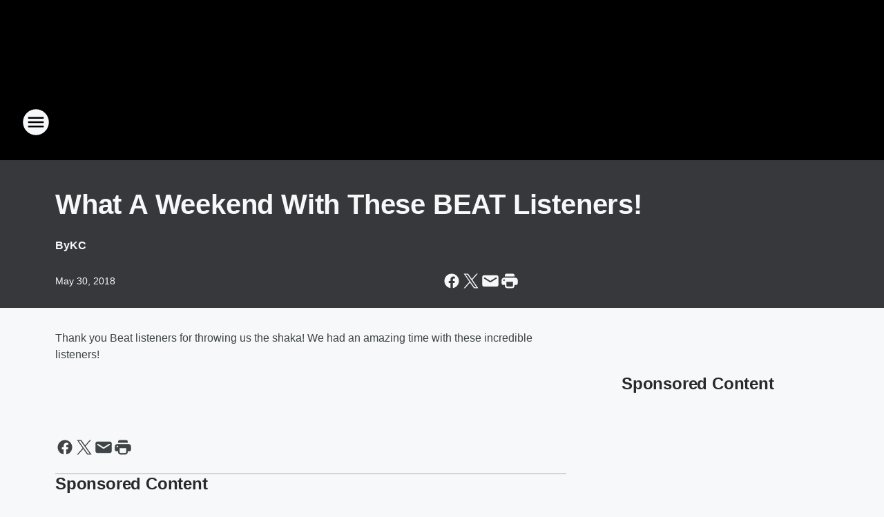

--- FILE ---
content_type: text/html; charset=utf-8
request_url: https://939beat.iheart.com/content/2018-05-29-what-a-weekend-with-these-beat-listeners/
body_size: 85257
content:
<!DOCTYPE html>
        <html lang="en" dir="ltr">
            <head>
                <meta charset="UTF-8">
                <meta name="viewport" content="width=device-width, initial-scale=1.0">
                
                <style>:root{--color-white:#fff;--color-black:#000;--color-red:red;--color-brand-red:#c6002b;--color-brand-grey:#939697;--palette-red-600:#c6002b;--palette-red-500:#cd212e;--palette-red-400:#e22c3a;--palette-red-300:#f4747c;--palette-red-200:#f79096;--palette-red-100:#f4adb1;--palette-orange-600:#fb6825;--palette-orange-500:#fc833e;--palette-orange-400:#fc9e65;--palette-orange-300:#fdb990;--palette-orange-200:#fdd5bb;--palette-orange-100:#fef1e8;--palette-yellow-600:#fcba38;--palette-yellow-500:#fdc64c;--palette-yellow-400:#fdd36f;--palette-yellow-300:#fddf96;--palette-yellow-200:#feecbf;--palette-yellow-100:#fff8e9;--palette-green-600:#46815a;--palette-green-500:#62aa7b;--palette-green-400:#78d297;--palette-green-300:#8bdea7;--palette-green-200:#9ce2b4;--palette-green-100:#ace7c0;--palette-blue-600:#0055b7;--palette-blue-500:#509da7;--palette-blue-400:#60bac6;--palette-blue-300:#68c8d5;--palette-blue-200:#84dae5;--palette-blue-100:#a3e2eb;--palette-purple-600:#793cb7;--palette-purple-500:#8d5bcd;--palette-purple-400:#a071dc;--palette-purple-300:#a586e5;--palette-purple-200:#b895f2;--palette-purple-100:#c7a3f5;--palette-grey-600:#27292d;--palette-grey-600-rgb:39,41,45;--palette-grey-500:#3f4447;--palette-grey-500-rgb:63,68,71;--palette-grey-400:#717277;--palette-grey-400-rgb:113,114,119;--palette-grey-300:#a9afb2;--palette-grey-300-rgb:169,175,178;--palette-grey-250:#dadfe3;--palette-grey-250-rgb:218,223,227;--palette-grey-200:#e6eaed;--palette-grey-200-rgb:230,234,237;--palette-grey-150:#edf1f3;--palette-grey-150-rgb:237,241,243;--palette-grey-100:#f6f8f9;--palette-grey-100-rgb:246,248,249;--accent-color:var(--palette-grey-600);--station-accent-background:var(--palette-grey-600);--station-accent-background-overlay:var(--accent-color);--station-accent-foreground:var(--color-white);--station-font-family:"Segoe UI",Helvetica,Arial,sans-serif,"Apple Color Emoji","Segoe UI Emoji","Segoe UI Symbol";--body-bgcolor:var(--palette-grey-100);--body-font-family:var(--station-font-family);--body-font-size:1.6rem;--body-font-size-2:1.4rem;--body-text-color:var(--palette-grey-600);--secondary-text-color:var(--palette-grey-500);--caption-text-color:var(--palette-grey-400);--default-link-color:var(--palette-grey-600);--default-link-hover-color:var(--palette-grey-500);--station-link-color:var(--accent-color);--station-link-hover-color:var(--default-link-hover-color);--content-min-width:90rem;--content-max-width:128rem;--grid-vertical-spacing:3.2rem;--base-grid-gap:1.6rem;--region-row-gap:var(--grid-vertical-spacing);--grid-gutter-width:1.6rem;--front-matter-grid-column:2;--two-column-grid-template-columns:var(--grid-gutter-width) minmax(28.8rem,1fr) var(--grid-gutter-width);--full-width-grid-template-columns:1fr;--full-width-grid-block-template-columns:var(--grid-gutter-width) minmax(28.8rem,1fr) var(--grid-gutter-width);--site-theme-overlay-opacity:0.25;--site-theme-foreground-color:var(--palette-grey-500);--site-theme-foreground-hover-color:var(--palette-grey-400);--site-theme-background-color:var(--color-white);--text-highlight-background:var(--color-black);--text-highlight-foreground:var(--color-white);--alert-background-color:var(--palette-blue-600);--alert-foreground-color:var(--color-white);--browser-checker-bg-color:var(--palette-grey-400);--browser-checker-text-color:var(--color-black);--eyebrow-text-color:var(--palette-grey-600);--byline-text-color:var(--palette-grey-600);--button-background:var(--palette-grey-600);--button-foreground:var(--color-white);--button-border:none;--button-padding:1.5rem 2.4rem;--button-radius:99.9rem;--button-font-size:1.5rem;--button-font-weight:600;--button-line-height:2rem;--button-shadow:0 0.1rem 0.3rem rgba(0,0,0,.15);--button-hover-background:var(--palette-grey-500);--button-hover-foreground:var(--color-white);--button-hover-shadow:0 0.3rem 0.5rem rgba(0,0,0,.15);--button-hover-border:var(--button-border);--button-active-background:var(--button-background);--button-active-foreground:var(--button-foreground);--button-active-shadow:var(--button-shadow);--button-active-border:var(--button-border);--button-disabled-background:var(--palette-grey-250);--button-disabled-foreground:var(--palette-grey-300);--button-disabled-shadow:none;--button-disabled-border:var(--button-border);--button-secondary-background:transparent;--button-secondary-foreground:var(--palette-grey-600);--button-secondary-border:0.1rem solid var(--palette-grey-600);--button-secondary-hover-background:var(--palette-grey-150);--button-secondary-hover-foreground:var(--button-secondary-foreground);--button-secondary-hover-border:var(--button-secondary-border);--button-secondary-active-background:var(--palette-grey-600);--button-secondary-active-foreground:var(--color-white);--button-secondary-active-border:var(--button-secondary-border);--button-customized-foreground:var(--body-text-color);--button-customized-background:transparent;--button-customized-hover-foreground:var(--body-text-color);--button-customized-hover-background:transparent;--block-theme-foreground-color:var(--body-text-color);--block-theme-background-color:var(--palette-grey-200);--block-theme-background-overlay:transparent;--heading-vertical-margin:2.4rem;--card-heading-color:var(--palette-grey-600);--card-bg-color:var(--color-white);--card-text-primary-color:var(--palette-grey-600);--card-text-secondary-color:var(--palette-grey-500);--tabs-text-default-color:var(--palette-grey-500);--tabs-text-active-color:var(--palette-grey-600);--fader-bg-color:var(--palette-grey-200);--fader-width:3.2rem;--fader-gradient:linear-gradient(to right,rgba(var(--palette-grey-200-rgb),0) 0%,var(--palette-grey-200) 90%);--viewmore-text-color:var(--palette-grey-600);--heading-text-color:var(--body-text-color);--container-max-width:128rem;--container-horizontal-margin:1.6rem;--container-block-vertical-margin:1.6rem;--container-width:calc(100vw - var(--container-horizontal-margin)*2);--container-block-width:var(--container-width);--navigation-zindex:999;--playerbar-zindex:9;--legalnotice-zindex:10;--modal-zindex:1000;--heading-font-weight:900;--heading-margin-default:0;--heading-1-font-size:3.2rem;--heading-1-line-height:3.6rem;--heading-2-font-size:2.4rem;--heading-2-line-height:2.8rem;--heading-3-font-size:2.4rem;--heading-3-line-height:2.8rem;--heading-4-font-size:1.8rem;--heading-4-line-height:2.2rem;--heading-5-font-size:1.6rem;--heading-5-line-height:2rem;--heading-6-font-size:1.4rem;--heading-6-line-height:1.6rem;--elevation-1:0 0.1rem 0.3rem rgba(0,0,0,.15);--elevation-4:0 0.3rem 0.5rem rgba(0,0,0,.15);--elevation-6:0 0.5rem 0.8rem rgba(0,0,0,.15);--elevation-8:0 0.8rem 2.4rem rgba(0,0,0,.15);--elevation-up:0 -0.1rem 0.3rem -0.3rem #000;--elevation-down:0 0.1rem 0.3rem -0.3rem #000;--weather-icon-color:var(--color-white);--arrow-icon-color:var(--color-white);--icon-default-width:2.4rem;--icon-default-height:2.4rem;--icon-primary-color:var(--palette-grey-500);--icon-secondary-color:var(--color-white);--icon-primary-hover-color:var(--palette-grey-400);--icon-secondary-hover-color:var(--color-white);--search-input-foreground:var(--palette-grey-600);--search-input-background:transparent;--search-container-background:var(--color-white);--search-input-placeholder:var(--palette-grey-400);--template-grid-height:100%}@media screen and (min-width:768px){:root{--max-gutter:calc((100% - var(--container-max-width))/2);--grid-gutter-width:minmax(2rem,var(--max-gutter));--base-grid-gap:3.2rem;--two-column-grid-template-columns:var(--grid-gutter-width) minmax(32rem,60rem) minmax(32rem,38rem) var(--grid-gutter-width)}}@media screen and (min-width:1060px){:root{--grid-gutter-width:minmax(8rem,var(--max-gutter));--two-column-grid-template-columns:var(--grid-gutter-width) minmax(52rem,90rem) 38rem var(--grid-gutter-width);--full-width-grid-block-template-columns:var(--grid-gutter-width) minmax(90rem,1fr) var(--grid-gutter-width);--container-horizontal-margin:8rem;--container-block-vertical-margin:3.2rem;--heading-1-font-size:4rem;--heading-1-line-height:4.8rem;--heading-2-font-size:3.2rem;--heading-2-line-height:3.6rem}}body.theme-night{--site-theme-foreground-color:var(--palette-grey-100);--site-theme-foreground-hover-color:var(--palette-grey-300);--site-theme-background-color:var(--color-black);--alert-background-color:var(--color-white);--alert-foreground-color:var(--color-black);--search-input-foreground:var(--site-theme-foreground-color);--search-container-background:var(--site-theme-background-color);--search-input-placeholder:var(--site-theme-foreground-hover-color);--station-accent-background:var(--color-white);--station-accent-background-overlay:var(--accent-color);--station-accent-foreground:var(--color-black);--block-theme-background-color:var(--palette-grey-600);--block-theme-background-overlay:var(--accent-color);--block-theme-foreground-color:var(--color-white)}body.theme-night .themed-block{--tabs-text-default-color:var(--palette-grey-100);--tabs-text-active-color:var(--palette-grey-200);--card-text-primary-color:var(--block-theme-foreground-color);--card-text-secondary-color:var(--block-theme-foreground-color);--viewmore-text-color:var(--block-theme-foreground-color);--icon-primary-color:var(--block-theme-foreground-color);--heading-text-color:var(--block-theme-foreground-color);--default-link-color:var(--block-theme-foreground-color);--body-text-color:var(--block-theme-foreground-color);--fader-gradient:none;--eyebrow-text-color:var(--block-theme-foreground-color);--button-background:var(--color-white);--button-foreground:var(--palette-grey-600);--button-border:none;--button-hover-background:var(--palette-grey-100);--button-hover-foreground:var(--palette-grey-600);--button-active-background:var(--button-hover-background);--button-active-foreground:var(--button-hover-foreground);--button-disabled-background:var(--palette-grey-400);--button-disabled-foreground:var(--palette-grey-300);--button-secondary-background:transparent;--button-secondary-foreground:var(--color-white);--button-secondary-border:0.1rem solid var(--palette-grey-100);--button-secondary-hover-background:var(--palette-grey-100);--button-secondary-hover-foreground:var(--palette-grey-600);--button-secondary-hover-border:var(--button-secondary-border);--button-secondary-active-background:var(--color-white);--button-secondary-active-foreground:var(--palette-grey-600);--button-secondary-active-border:var(--button-secondary-border)}body.template-coast{--accent-color:var(--palette-grey-100);--body-bgcolor:var(--color-black);--body-text-color:var(--color-white);--card-heading-color:var(--color-white);--card-bg-color:transparent;--card-text-primary-color:var(--color-white);--card-text-secondary-color:var(--palette-grey-100);--heading-text-color:var(--body-text-color);--tabs-text-default-color:var(--color-white);--tabs-text-active-color:var(--palette-grey-100);--button-customized-foreground:var(--default-link-color);--button-customized-hover-foreground:var(--default-link-hover-color)}.card-title{font-size:var(--heading-4-font-size);font-weight:var(--heading-font-weight);line-height:var(--heading-4-line-height)}.alerts:not(:empty),.themed-block{background-color:var(--block-theme-background-color);max-width:none;position:relative}.theme-night .alerts:not(:empty)>*,.theme-night .themed-block>*{position:relative;z-index:1}.theme-night .alerts:not(:empty):before,.theme-night .themed-block:before{background-color:var(--block-theme-background-overlay);content:"";display:inline-flex;height:100%;left:0;opacity:var(--site-theme-overlay-opacity);position:absolute;top:0;width:100%;z-index:0}.subheading{color:var(--secondary-text-color)}.caption{color:var(--caption-text-color)}.scroll-blocker{background-color:rgba(0,0,0,.7);height:100vh;left:0;opacity:0;position:fixed;top:0;transition:visibility 0s ease-in-out,opacity .3s;visibility:hidden;width:100%;z-index:10}.no-content{display:none}.hidden{display:none!important}.search-button{background-color:transparent;border:none;cursor:pointer;line-height:0;margin:0;padding:0}.search-button svg .primary-path{fill:var(--icon-primary-color)}.search-button:active svg .primary-path,.search-button:hover svg .primary-path{fill:var(--icon-primary-hover-color)}.text-default{color:var(--palette-grey-500)}.text-headline{color:var(--palette-grey-600)}.text-caption{color:var(--palette-grey-400)}.text-on-dark{color:#fff}.text-on-light{color:var(--palette-grey-500)}.text-inactive{color:var(--palette-grey-300)}.text-link{color:var(--palette-red-400)}.bg-default{background-color:var(--palette-grey-100)}.bg-light{background-color:#fff}.bg-dark{background-color:var(--palette-grey-600)}.bg-inactive{background-color:var(--palette-grey-300)}.bg-selected{background-color:var(--palette-red-400)}.border-default{border-color:var(--palette-grey-300)}.border-neutral-light{border-color:var(--palette-grey-200)}.border-neutral-dark{border-color:var(--palette-grey-400)}.border-dark{border-color:var(--palette-grey-500)}.card{box-shadow:var(--elevation-1)}.card:hover{box-shadow:var(--elevation-4)}.menu{box-shadow:var(--elevation-6)}.dialog{box-shadow:var(--elevation-8)}.elevation-01,.navigation-bar{box-shadow:var(--elevation-1)}.elevation-01,.elevation-04{border-radius:.6rem}.elevation-04{box-shadow:var(--elevation-4)}.elevation-06{border-radius:.6rem;box-shadow:var(--elevation-6)}.elevation-08{border-radius:.6rem;box-shadow:var(--elevation-8)}.elevation-up{border-radius:.6rem;box-shadow:var(--elevation-up)}.img-responsive{height:auto;max-width:100%}.warning-text{background:var(--palette-yellow-300);border-radius:.6rem;box-shadow:0 .4rem .4rem rgba(0,0,0,.1);color:var(--palette-grey-600);display:flex;font-size:1.6rem;font-weight:400;gap:.8rem;padding:1.6rem;width:100%}.warning-text:before{content:url("data:image/svg+xml;utf8,<svg xmlns='http://www.w3.org/2000/svg' fill='brown'><path d='M11.777.465a.882.882 0 00-1.554 0L.122 18.605C-.224 19.225.208 20 .899 20H21.1c.691 0 1.123-.775.777-1.395L11.777.465zM11 12.5c-.55 0-1-.45-1-1v-4c0-.55.45-1 1-1s1 .45 1 1v4c0 .55-.45 1-1 1zm0 4a1 1 0 110-2 1 1 0 010 2z' /></svg>");display:block;height:2rem;width:2.2rem}.fader{position:relative}.fader:after{background:var(--fader-gradient);content:"";display:inline-block;height:100%;position:absolute;right:-.1rem;top:-.1rem;width:var(--fader-width)}.fader .fade{display:none}.alerts:not(:empty){margin-bottom:-.1rem;padding:2.4rem 0}hr.divider{background-color:var(--palette-grey-300);border:none;height:.1rem;margin:0}hr.dark{background:var(--palette-grey-400)}html{font-size:10px;margin:0;max-width:100vw;padding:0;width:100%}html *{box-sizing:border-box}@-moz-document url-prefix(){body{font-weight:lighter}}body{background-color:var(--body-bgcolor);color:var(--body-text-color);font-family:var(--body-font-family);font-size:var(--body-font-size);margin:0;overflow:hidden;overflow-anchor:none;padding:0;position:relative;width:100%}body.no-scroll{height:100vh;overflow:hidden}body.no-scroll .scroll-blocker{opacity:1;visibility:visible}a{color:var(--default-link-color)}a.next-page{height:.1rem;visibility:hidden}h1,h2,h3,h4,h5,h6{color:var(--heading-text-color);font-weight:var(--heading-font-weight);margin:var(--heading-margin-default)}h1,h2,h3,h4{letter-spacing:-.02rem}h1{font-size:var(--heading-1-font-size);line-height:var(--heading-1-line-height)}h2{font-size:var(--heading-2-font-size);line-height:var(--heading-2-line-height)}h3{font-size:var(--heading-3-font-size);line-height:var(--heading-3-line-height)}h4{font-size:var(--heading-4-font-size);line-height:var(--heading-4-line-height)}h5{font-size:var(--heading-5-font-size);line-height:var(--heading-5-line-height)}h6{font-size:var(--heading-6-font-size);line-height:var(--heading-6-line-height)}figure{margin:0 auto}[type=email],[type=number],[type=password],input[type=text]{background:#fff;border:.1rem solid #717277;border-radius:.6rem}.tabbed-item:focus{background-color:#ff0!important;outline:.2rem dashed red!important}button{font-family:var(--body-font-family)}svg .primary-path{fill:var(--icon-primary-color)}svg .secondary-path{fill:var(--icon-secondary-color)}::selection{background-color:var(--text-highlight-background);color:var(--text-highlight-foreground)}@media print{@page{size:A4 portrait;margin:1cm}::-webkit-scrollbar{display:none}body{background:#fff!important;color:#000;font:13pt Georgia,Times New Roman,Times,serif;line-height:1.3;margin:0}#app{display:block;height:100%;width:auto}h1{font-size:24pt}h2,h3,h4{font-size:14pt;margin-top:2.5rem}h1,h2,h3,h4,h5,h6{page-break-after:avoid}a,blockquote,h1,h2,h3,h4,h5,h6,img,p{page-break-inside:avoid}img{page-break-after:avoid}pre,table{page-break-inside:avoid}a,a:link,a:visited{background:transparent;color:#520;font-weight:700;text-align:left;text-decoration:underline}a[href^="#"]{font-weight:400;text-decoration:none}a:after>img,article a[href^="#"]:after{content:""}address,blockquote,dd,dt,li,p{font-size:100%}ol,ul{list-style:square;margin-bottom:20pt;margin-left:18pt}li{line-height:1.6em}.component-site-header{display:block;position:relative}.component-site-header .main-header-items{display:block;width:100%}iframe{height:0!important;line-height:0pt!important;overflow:hidden!important;white-space:nowrap;width:0!important}.component-ad-unit,.component-pushdown,.component-recommendation,.component-social-network-icons,.footer-national-links,.lower-footer-national-links,.nav-toggler,.search-user-container,.share-icons,iframe,nav{display:none}}.component-app{background-color:pink;display:flex;flex-direction:column}.template-grid{display:grid;grid-template-areas:"router-outlet" "player-bar";grid-template-columns:1fr;grid-template-rows:1fr auto;height:100vh;height:var(--template-grid-height);overflow:hidden}.template-grid>.component-routes{grid-area:router-outlet;overflow:auto}.template-grid>.ihr-player-bar{grid-area:player-bar}
/*# sourceMappingURL=local-critical-style.5a54a2ee878d2c1e77ca.css.map*/</style>
                <link rel="preconnect" href="https://static.inferno.iheart.com" data-reactroot=""/><link rel="preconnect" href="https://i.iheart.com" data-reactroot=""/><link rel="preconnect" href="https://webapi.radioedit.iheart.com" data-reactroot=""/><link rel="preconnect" href="https://us.api.iheart.com" data-reactroot=""/><link rel="preconnect" href="https://https://cdn.cookielaw.org" data-reactroot=""/><link rel="preconnect" href="https://www.iheart.com" data-reactroot=""/><link rel="dns-prefetch" href="https://static.inferno.iheart.com" data-reactroot=""/><link rel="preload" href="https://cdn.cookielaw.org/consent/7d044e9d-e966-4b73-b448-a29d06f71027/otSDKStub.js" as="script" data-reactroot=""/><link rel="preload" href="https://cdn.cookielaw.org/opt-out/otCCPAiab.js" as="script" data-reactroot=""/>
                
                <link data-chunk="bundle" rel="stylesheet" href="https://static.inferno.iheart.com/inferno/styles/bundle.ae0ba735483751a796dd.css">
<link data-chunk="local" rel="stylesheet" href="https://static.inferno.iheart.com/inferno/styles/local.bc06f128f534d4a5d747.css">
<link data-chunk="FrontMatter-component" rel="stylesheet" href="https://static.inferno.iheart.com/inferno/styles/FrontMatter-component.2085be03ea772e448ffc.css">
<link data-chunk="Heading-component" rel="stylesheet" href="https://static.inferno.iheart.com/inferno/styles/Heading-component.d79a5c95e6ef67a97bca.css">
<link data-chunk="HtmlEmbedLegacy-component" rel="stylesheet" href="https://static.inferno.iheart.com/inferno/styles/HtmlEmbedLegacy-component.b4b15f07245686764032.css">
<link data-chunk="core-page-blocks-recommendation-Recommendation-component" rel="stylesheet" href="https://static.inferno.iheart.com/inferno/styles/core-page-blocks-recommendation-Recommendation-component.2fbf0f823711108d2479.css">
<link data-chunk="core-page-blocks-datasource-DatasourceLoader-component" rel="stylesheet" href="https://static.inferno.iheart.com/inferno/styles/core-page-blocks-datasource-DatasourceLoader-component.ed118ca85e0cefc658b6.css">
                <style data-reactroot="">:root {
        --station-font-family: "Mulish","Segoe UI",Helvetica,Arial,sans-serif,"Apple Color Emoji","Segoe UI Emoji","Segoe UI Symbol";
        --gradient-start: hsl(0,0%,50%);
        --gradient-stop: hsl(0,0%,50%);
        
                --accent-color: #666666;
            
        
             --darkFooterColor: hsl(0,0%,50%);
             
        --premiere-footer-dark-color:var(--darkFooterColor);
    }</style>
                
                <title data-rh="true">What A Weekend With These BEAT Listeners!  | 93.9 The Beat</title>
                <link data-rh="true" rel="shortcut icon" type="" title="" href="https://i.iheart.com/v3/re/assets.brands/641b714a7790465c985e31da?ops=gravity(%22center%22),contain(32,32),quality(65)"/><link data-rh="true" rel="apple-touch-icon" type="" title="" href="https://i.iheart.com/v3/re/assets.brands/641b714a7790465c985e31da?ops=new(),flood(%22white%22),swap(),merge(%22over%22),gravity(%22center%22),contain(167,167),quality(80),format(%22png%22)"/><link data-rh="true" rel="image_src" type="" title="" href="https://i.iheart.com/v3/re/new_assets/5b0e00633bbe92356640f542?ops=gravity(%22north%22),fit(1200,675),quality(65)"/><link data-rh="true" rel="canonical" type="" title="" href="https://939beat.iheart.com/content/2018-05-29-what-a-weekend-with-these-beat-listeners/"/><link data-rh="true" rel="amphtml" type="" title="" href="https://939beat.iheart.com/alternate/amp/2018-05-29-what-a-weekend-with-these-beat-listeners/"/>
                <meta data-rh="true" property="og:locale" content="en_us"/><meta data-rh="true" name="msapplication-TileColor" content="#fff"/><meta data-rh="true" name="msvalidate.01" content="E98E323249F89ACF6294F958692E230B"/><meta data-rh="true" name="format-detection" content="telephone=no"/><meta data-rh="true" name="theme-color" content="#666666"/><meta data-rh="true" property="og:title" content="What A Weekend With These BEAT Listeners!  | 93.9 The Beat"/><meta data-rh="true" property="twitter:title" content="What A Weekend With These BEAT Listeners!  | 93.9 The Beat"/><meta data-rh="true" itemprop="name" content="What A Weekend With These BEAT Listeners!  | 93.9 The Beat"/><meta data-rh="true" name="description" content="93.9 The Beat | Hawaii&#x27;s #1 for Hip Hop &amp; Hits"/><meta data-rh="true" property="og:description" content="93.9 The Beat | Hawaii&#x27;s #1 for Hip Hop &amp; Hits"/><meta data-rh="true" property="twitter:description" content="93.9 The Beat | Hawaii&#x27;s #1 for Hip Hop &amp; Hits"/><meta data-rh="true" itemprop="description" content="93.9 The Beat | Hawaii&#x27;s #1 for Hip Hop &amp; Hits"/><meta data-rh="true" name="keywords" content="93.9 The Beat, 93.9 Beat, 939 Beat, 93.9 Beat, Romeo Valentine, Same The man, Hawaiian Ryan, Ray Styles, Julian Lee, Night Ninja, Sam and Ryan, Sam And Ryan Show, 93.9 jamz, 939 jamz, khjz, khjz-fm, hip-hop, hits, hawaii radio, KC, KC On The Air, Becky Mits, Milk"/><meta data-rh="true" property="og:url" content="https://939beat.iheart.com/content/2018-05-29-what-a-weekend-with-these-beat-listeners/"/><meta data-rh="true" property="twitter:url" content="https://939beat.iheart.com/content/2018-05-29-what-a-weekend-with-these-beat-listeners/"/><meta data-rh="true" itemprop="url" content="https://939beat.iheart.com/content/2018-05-29-what-a-weekend-with-these-beat-listeners/"/><meta data-rh="true" name="thumbnail" content="https://i.iheart.com/v3/re/new_assets/5b0e00633bbe92356640f542?ops=gravity(%22north%22),fit(1200,675),quality(65)"/><meta data-rh="true" property="og:image" content="https://i.iheart.com/v3/re/new_assets/5b0e00633bbe92356640f542?ops=gravity(%22north%22),fit(1200,675),quality(65)"/><meta data-rh="true" property="og:image:width" content="1200"/><meta data-rh="true" property="og:image:height" content="675"/><meta data-rh="true" property="twitter:image" content="https://i.iheart.com/v3/re/new_assets/5b0e00633bbe92356640f542?ops=gravity(%22north%22),fit(1200,675),quality(65)"/><meta data-rh="true" itemprop="image" content="https://i.iheart.com/v3/re/new_assets/5b0e00633bbe92356640f542?ops=gravity(%22north%22),fit(1200,675),quality(65)"/><meta data-rh="true" name="msapplication-TileImage" content="https://i.iheart.com/v3/re/new_assets/5b0e00633bbe92356640f542?ops=gravity(%22north%22),fit(1200,675),quality(65)"/><meta data-rh="true" property="twitter:card" content="summary_large_image"/><meta data-rh="true" property="twitter:site" content="@939beat"/><meta data-rh="true" property="twitter:creator" content="@939beat"/><meta data-rh="true" property="twitter:domain" content="939beat.iheart.com"/><meta data-rh="true" property="og:site_name" content="93.9 The Beat"/><meta data-rh="true" name="application-name" content="93.9 The Beat"/><meta data-rh="true" property="fb:app_id" content="1442600022633645"/><meta data-rh="true" property="fb:pages" content="131059560270111"/><meta data-rh="true" name="google-site-verification" content="p2FWrUKxtwBmQgHV4CjD80oKdZZBjmMNByoWvZMsYso"/><meta data-rh="true" property="twitter::tile:image" content="https://i.iheart.com/v3/re/new_assets/5b0e00633bbe92356640f542?ops=gravity(%22north%22),fit(1200,675),quality(65)"/><meta data-rh="true" property="og:type" content="article"/><meta data-rh="true" property="twitter:tile:template:testing" content="1"/><meta data-rh="true" name="robots" content="max-image-preview:large"/>
                
            </head>
            <body class="theme-night template-default">
                <div id="app"><div class="component-template template-grid" data-reactroot=""><div class="component-routes"><div class="component-pushdown"><div tabindex="-1" class="component-ad-unit lazy-load" data-position="3330" data-split="50" id="dfp-ad-3330-ad:top-leaderboard"></div></div><header class="component-site-header"><section class="main-header-items"><button aria-label="Open Site Navigation" class="nav-toggler" tabindex="0"><svg tabindex="-1" focusable="false" class="svg-icon icon-hamburger" width="32px" height="32px" viewBox="0 0 32 32" fill="none" xmlns="http://www.w3.org/2000/svg"><circle cx="16" cy="16" r="15" fill="none" stroke="none" stroke-width="2"></circle><path fill-rule="evenodd" clip-rule="evenodd" tabindex="-1" class="primary-path" fill="none" d="M7 22h18v-2H7v2zm0-5h18v-2H7v2zm0-7v2h18v-2H7z"></path></svg></button><nav class="" tabindex="-1" aria-hidden="true" aria-label="Primary Site Navigation" id="component-site-nav"><header class="navbar-header"><figure class="component-station-logo"><a aria-label="Station Link" tabindex="0" href="/"><img src="https://i.iheart.com/v3/re/assets.brands/641b714a7790465c985e31da?ops=gravity(%22center%22),contain(180,60)&amp;quality=80" data-src="https://i.iheart.com/v3/re/assets.brands/641b714a7790465c985e31da?ops=gravity(%22center%22),contain(180,60)&amp;quality=80" data-srcset="https://i.iheart.com/v3/re/assets.brands/641b714a7790465c985e31da?ops=gravity(%22center%22),contain(180,60)&amp;quality=80 1x,https://i.iheart.com/v3/re/assets.brands/641b714a7790465c985e31da?ops=gravity(%22center%22),contain(360,120)&amp;quality=80 2x" sizes="" alt="93.9 The Beat - Hawaii&#x27;s #1 for Hip Hop &amp; Hits" class="lazyload" srcSet="https://i.iheart.com/v3/re/assets.brands/641b714a7790465c985e31da?ops=gravity(%22center%22),contain(180,60)&amp;quality=80 1x,https://i.iheart.com/v3/re/assets.brands/641b714a7790465c985e31da?ops=gravity(%22center%22),contain(360,120)&amp;quality=80 2x" width="180" height="60"/></a></figure><button class="CloseButton-module_close_4S+oa undefined" aria-label="Close Site Navigation" tabindex="0"><svg class="svg-icon icon-close" focusable="false" tabindex="-1" aria-hidden="true" width="24" height="24" viewBox="0 0 24 24" fill="none" xmlns="http://www.w3.org/2000/svg"><path aria-hidden="true" focusable="false" tabindex="-1" class="primary-path" d="M18.3 5.70997C17.91 5.31997 17.28 5.31997 16.89 5.70997L12 10.59L7.10997 5.69997C6.71997 5.30997 6.08997 5.30997 5.69997 5.69997C5.30997 6.08997 5.30997 6.71997 5.69997 7.10997L10.59 12L5.69997 16.89C5.30997 17.28 5.30997 17.91 5.69997 18.3C6.08997 18.69 6.71997 18.69 7.10997 18.3L12 13.41L16.89 18.3C17.28 18.69 17.91 18.69 18.3 18.3C18.69 17.91 18.69 17.28 18.3 16.89L13.41 12L18.3 7.10997C18.68 6.72997 18.68 6.08997 18.3 5.70997Z" fill="#3F4447"></path></svg></button></header><hr class="divider"/><section class="nav-inner-wrapper"><ul style="max-height:calc(100vh - 100px)" class="menu-container main-nav"><li class="menu-top-label"><button aria-label="Listen" class="button-text" tabindex="0"><span class="menu-label">Listen</span></button></li><li data-testid="menu-top-label" class="menu-top-label menu-toggler"><button aria-label="Toggle Menu for On-Air" class="button-text" tabindex="0"><span class="menu-label">On-Air</span><svg tabindex="-1" focusable="false" class="svg-icon icon-expand" width="24" height="24" viewBox="0 0 24 24" fill="none" xmlns="http://www.w3.org/2000/svg"><path class="primary-path" tabindex="-1" d="M15.88 9.29006L12 13.1701L8.11998 9.29006C7.72998 8.90006 7.09998 8.90006 6.70998 9.29006C6.31998 9.68006 6.31998 10.3101 6.70998 10.7001L11.3 15.2901C11.69 15.6801 12.32 15.6801 12.71 15.2901L17.3 10.7001C17.69 10.3101 17.69 9.68006 17.3 9.29006C16.91 8.91006 16.27 8.90006 15.88 9.29006Z"></path></svg></button><ul class="submenu-container" aria-hidden="true"><li><a aria-label="Milk" tabindex="0" href="/featured/milk/">Milk</a></li><li><a aria-label="Shayla Torres" tabindex="0" href="/featured/shayla-torres/">Shayla Torres</a></li><li><a aria-label="The Jubal Show" tabindex="0" href="/featured/the-jubal-show/">The Jubal Show</a></li><li><a aria-label="Chino" tabindex="0" href="/featured/chino/">Chino</a></li><li><a aria-label="Bootleg Kev" tabindex="0" href="/featured/bootleg-kev/">Bootleg Kev</a></li><li><a aria-label="Visa" tabindex="0" href="/featured/visa-on-the-radio/">Visa</a></li><li><a aria-label="DJ Pup Dawg" tabindex="0" href="/featured/dj-pup-dawg/">DJ Pup Dawg</a></li><li><a aria-label="Strawberry" tabindex="0" href="/featured/strawberry/">Strawberry</a></li><li><a aria-label="Suzette" tabindex="0" href="/featured/suzette/">Suzette</a></li><li><a aria-label="Frankie V" tabindex="0" href="/featured/frankie-v/">Frankie V</a></li><li><a aria-label="Maxwell" tabindex="0" href="/featured/maxwell/">Maxwell</a></li><li><a aria-label="Full Schedule" tabindex="0" href="/schedule/">Full Schedule</a></li></ul></li><li data-testid="menu-top-label" class="menu-top-label menu-toggler"><button aria-label="Toggle Menu for Music" class="button-text" tabindex="0"><span class="menu-label">Music</span><svg tabindex="-1" focusable="false" class="svg-icon icon-expand" width="24" height="24" viewBox="0 0 24 24" fill="none" xmlns="http://www.w3.org/2000/svg"><path class="primary-path" tabindex="-1" d="M15.88 9.29006L12 13.1701L8.11998 9.29006C7.72998 8.90006 7.09998 8.90006 6.70998 9.29006C6.31998 9.68006 6.31998 10.3101 6.70998 10.7001L11.3 15.2901C11.69 15.6801 12.32 15.6801 12.71 15.2901L17.3 10.7001C17.69 10.3101 17.69 9.68006 17.3 9.29006C16.91 8.91006 16.27 8.90006 15.88 9.29006Z"></path></svg></button><ul class="submenu-container" aria-hidden="true"><li><a aria-label="Playlist" tabindex="0" href="/music/recently-played/">Playlist</a></li><li><a href="http://testallmedia.com/KUBT" target="_blank" rel="noopener" aria-label="Rate The Music You Hear">Rate The Music You Hear</a></li><li><a aria-label="Get the iHeartRadio App" tabindex="0" href="/apps/">Get the iHeartRadio App</a></li></ul></li><li data-testid="menu-top-label" class="menu-top-label menu-toggler"><button aria-label="Toggle Menu for Events" class="button-text" tabindex="0"><span class="menu-label">Events</span><svg tabindex="-1" focusable="false" class="svg-icon icon-expand" width="24" height="24" viewBox="0 0 24 24" fill="none" xmlns="http://www.w3.org/2000/svg"><path class="primary-path" tabindex="-1" d="M15.88 9.29006L12 13.1701L8.11998 9.29006C7.72998 8.90006 7.09998 8.90006 6.70998 9.29006C6.31998 9.68006 6.31998 10.3101 6.70998 10.7001L11.3 15.2901C11.69 15.6801 12.32 15.6801 12.71 15.2901L17.3 10.7001C17.69 10.3101 17.69 9.68006 17.3 9.29006C16.91 8.91006 16.27 8.90006 15.88 9.29006Z"></path></svg></button><ul class="submenu-container" aria-hidden="true"><li><a aria-label="Calendar" tabindex="0" href="/calendar/">Calendar</a></li><li><a aria-label="Photos" tabindex="0" href="/topic/photos/">Photos</a></li></ul></li><li data-testid="menu-top-label" class="menu-top-label menu-toggler"><button aria-label="Toggle Menu for Connect" class="button-text" tabindex="0"><span class="menu-label">Connect</span><svg tabindex="-1" focusable="false" class="svg-icon icon-expand" width="24" height="24" viewBox="0 0 24 24" fill="none" xmlns="http://www.w3.org/2000/svg"><path class="primary-path" tabindex="-1" d="M15.88 9.29006L12 13.1701L8.11998 9.29006C7.72998 8.90006 7.09998 8.90006 6.70998 9.29006C6.31998 9.68006 6.31998 10.3101 6.70998 10.7001L11.3 15.2901C11.69 15.6801 12.32 15.6801 12.71 15.2901L17.3 10.7001C17.69 10.3101 17.69 9.68006 17.3 9.29006C16.91 8.91006 16.27 8.90006 15.88 9.29006Z"></path></svg></button><ul class="submenu-container" aria-hidden="true"><li><a aria-label="Join our E-Club" tabindex="0" href="/newsletter/">Join our E-Club</a></li><li><a href="https://www.facebook.com/939beat/" target="_blank" rel="noopener" aria-label="Facebook">Facebook</a></li><li><a href="https://www.instagram.com/939beat" target="_blank" rel="noopener" aria-label="Instagram">Instagram</a></li><li><a href="https://twitter.com/939beat/" target="_blank" rel="noopener" aria-label="Twitter">Twitter</a></li><li><a aria-label="Advertise With Us" tabindex="0" href="/advertise/">Advertise With Us</a></li><li><a aria-label="Contact Us" tabindex="0" href="/contact/">Contact Us</a></li></ul></li><li class="menu-top-label"><a href="https://hnlihm.incentrev.com/honolulu/deals" target="_blank" rel="noopener" aria-label="Half Off Honolulu">Half Off Honolulu</a></li><li class="menu-top-label menu-toggler"><button aria-label="Toggle Menu for Contests &amp; Promotions" class="button-text" tabindex="0"><span class="menu-label">Contests &amp; Promotions</span><svg tabindex="-1" focusable="false" class="svg-icon icon-expand" width="24" height="24" viewBox="0 0 24 24" fill="none" xmlns="http://www.w3.org/2000/svg"><path class="primary-path" tabindex="-1" d="M15.88 9.29006L12 13.1701L8.11998 9.29006C7.72998 8.90006 7.09998 8.90006 6.70998 9.29006C6.31998 9.68006 6.31998 10.3101 6.70998 10.7001L11.3 15.2901C11.69 15.6801 12.32 15.6801 12.71 15.2901L17.3 10.7001C17.69 10.3101 17.69 9.68006 17.3 9.29006C16.91 8.91006 16.27 8.90006 15.88 9.29006Z"></path></svg></button><ul class="submenu-container" aria-hidden="true"><li><a aria-label="Enter for Your Chance to Win a $250 NYX Professional Makeup Gift Card!" tabindex="0" href="/promotions/enter-for-your-chance-to-win-1796507/">Enter for Your Chance to Win a $250 NYX Professional Makeup Gift Card!</a></li><li><a href="https://www.donorschoose.org/iheartradio" target="_blank" rel="noopener" aria-label="Give Your Favorite Teacher A Chance To Win $5,000 In Classroom Supplies!">Give Your Favorite Teacher A Chance To Win $5,000 In Classroom Supplies!</a></li><li><a href="https://topshelfcountrycruise.com/wafs/" target="_blank" rel="noopener" aria-label="Win the Ultimate Top Shelf Cruise Experience!">Win the Ultimate Top Shelf Cruise Experience!</a></li><li><a href="https://www.iheartradiobroadway.com/featured/iheart-amda/" target="_blank" rel="noopener" aria-label="Win A Full-Tuition Scholarship To AMDA College Of The Performing Arts!">Win A Full-Tuition Scholarship To AMDA College Of The Performing Arts!</a></li><li><a aria-label="All Contests &amp; Promotions" tabindex="0" href="/promotions/">All Contests &amp; Promotions</a></li><li><a aria-label="Contest Rules" tabindex="0" href="/rules/">Contest Rules</a></li></ul></li><li class="menu-top-label"><a tabindex="0" href="/contact/">Contact</a></li><li class="menu-top-label"><a tabindex="0" href="/newsletter/">Newsletter</a></li><li class="menu-top-label"><a tabindex="0" href="/advertise/">Advertise on 93.9 The Beat</a></li><li class="menu-top-label"><a href="tel:1-844-844-iHeart">1-844-844-iHeart</a></li><ul class="component-social-icons"><li class="icon-container"><a href="//www.facebook.com/939beat" aria-label="Visit us on facebook" target="_blank" rel="noopener"><svg tabindex="-1" focusable="false" class="svg-icon icon-facebook" width="24" height="24" viewBox="0 0 24 24" xmlns="http://www.w3.org/2000/svg" fill="none"><path class="primary-path" tabindex="-1" d="M21 12C21 7.02891 16.9711 3 12 3C7.02891 3 3 7.02891 3 12C3 16.493 6.29062 20.216 10.5938 20.891V14.6016H8.30859V12H10.5938V10.0172C10.5938 7.76191 11.9367 6.51562 13.9934 6.51562C14.9777 6.51562 16.0078 6.69141 16.0078 6.69141V8.90625H14.8723C13.7543 8.90625 13.4062 9.60059 13.4062 10.3125V12H15.9023L15.5033 14.6016H13.4062V20.891C17.7094 20.216 21 16.493 21 12Z" fill="#27292D"></path><path class="secondary-path" tabindex="-1" d="M15.5033 14.6016L15.9023 12H13.4062V10.3125C13.4062 9.60059 13.7543 8.90625 14.8723 8.90625H16.0078V6.69141C16.0078 6.69141 14.9777 6.51562 13.9934 6.51562C11.9367 6.51562 10.5938 7.76191 10.5938 10.0172V12H8.30859V14.6016H10.5938V20.891C11.0525 20.9631 11.5219 21 12 21C12.4781 21 12.9475 20.9631 13.4062 20.891V14.6016H15.5033Z" fill="white"></path></svg></a></li><li class="icon-container"><a href="//www.x.com/939beat" aria-label="Visit us on X" target="_blank" rel="noopener"><svg tabindex="-1" focusable="false" class="svg-icon icon-twitter" xmlns="http://www.w3.org/2000/svg" width="24" height="24" viewBox="0 0 24 24" fill="none"><path class="primary-path" d="M13.7124 10.6218L20.4133 3H18.8254L13.0071 9.61788L8.35992 3H3L10.0274 13.0074L3 21H4.58799L10.7324 14.0113L15.6401 21H21L13.7124 10.6218ZM11.5375 13.0956L10.8255 12.0991L5.16017 4.16971H7.59922L12.1712 10.5689L12.8832 11.5655L18.8262 19.8835H16.3871L11.5375 13.0956Z" fill="#27292D"></path></svg></a></li><li class="icon-container"><a href="//www.instagram.com/939beat" aria-label="Visit us on instagram" target="_blank" rel="noopener"><svg tabindex="-1" focusable="false" class="svg-icon icon-instagram" width="24" height="24" viewBox="0 0 24 24" fill="none" xmlns="http://www.w3.org/2000/svg"><path class="primary-path" tabindex="-1" fill-rule="evenodd" clip-rule="evenodd" d="M12.0001 7.37836C11.086 7.37836 10.1924 7.64941 9.43242 8.15724C8.6724 8.66508 8.08003 9.38688 7.73023 10.2314C7.38043 11.0759 7.28891 12.0051 7.46723 12.9016C7.64556 13.7981 8.08573 14.6216 8.73208 15.268C9.37842 15.9143 10.2019 16.3545 11.0984 16.5328C11.9949 16.7112 12.9242 16.6196 13.7687 16.2698C14.6132 15.92 15.335 15.3277 15.8428 14.5676C16.3506 13.8076 16.6217 12.9141 16.6217 12C16.6217 10.7743 16.1348 9.59873 15.2681 8.732C14.4013 7.86528 13.2258 7.37836 12.0001 7.37836ZM12.0001 15C11.4067 15 10.8267 14.824 10.3334 14.4944C9.84003 14.1647 9.45553 13.6962 9.22847 13.148C9.00141 12.5998 8.94201 11.9966 9.05777 11.4147C9.17353 10.8328 9.45925 10.2982 9.87881 9.87867C10.2984 9.45912 10.8329 9.17341 11.4148 9.05765C11.9968 8.9419 12.6 9.00131 13.1482 9.22838C13.6963 9.45544 14.1649 9.83995 14.4945 10.3333C14.8241 10.8266 15.0001 11.4067 15.0001 12C15.0001 12.7956 14.684 13.5587 14.1214 14.1213C13.5588 14.6839 12.7957 15 12.0001 15Z" fill="#27292D"></path><path class="primary-path" tabindex="-1" d="M17.8842 7.19576C17.8842 7.79222 17.4007 8.27575 16.8042 8.27575C16.2078 8.27575 15.7243 7.79222 15.7243 7.19576C15.7243 6.5993 16.2078 6.11578 16.8042 6.11578C17.4007 6.11578 17.8842 6.5993 17.8842 7.19576Z" fill="#27292D"></path><path class="primary-path" tabindex="-1" fill-rule="evenodd" clip-rule="evenodd" d="M12 3C9.55581 3 9.24921 3.01036 8.28942 3.05416C7.33144 3.09789 6.67723 3.25001 6.10476 3.47251C5.50424 3.69849 4.96024 4.05275 4.51069 4.51058C4.05276 4.9601 3.6984 5.50411 3.47233 6.10466C3.25001 6.67716 3.09789 7.33137 3.05434 8.28935C3.01036 9.24915 3 9.55575 3 12C3 14.4443 3.01036 14.7509 3.05434 15.7107C3.09807 16.6687 3.25019 17.3229 3.47268 17.8953C3.69867 18.4959 4.05293 19.0399 4.51076 19.4894C4.96031 19.9472 5.50431 20.3015 6.10484 20.5275C6.67734 20.75 7.33154 20.9021 8.28949 20.9458C9.24944 20.9896 9.55592 21 12.0002 21C14.4444 21 14.751 20.9896 15.7108 20.9458C16.6688 20.9021 17.323 20.75 17.8955 20.5275C18.4933 20.2963 19.0363 19.9427 19.4896 19.4894C19.9428 19.0362 20.2964 18.4932 20.5276 17.8953C20.7501 17.3228 20.9023 16.6686 20.946 15.7107C20.9898 14.7507 21.0001 14.4443 21.0001 12C21.0001 9.55578 20.9898 9.24915 20.946 8.28935C20.9023 7.33137 20.7501 6.67716 20.5276 6.10469C20.3017 5.50417 19.9474 4.96016 19.4896 4.51062C19.04 4.0527 18.496 3.69836 17.8954 3.47233C17.3229 3.25001 16.6687 3.09789 15.7107 3.05434C14.7509 3.01036 14.4443 3 12 3ZM12 4.62165C14.4031 4.62165 14.6878 4.63084 15.6369 4.67414C16.5144 4.71418 16.9909 4.86077 17.308 4.98402C17.699 5.1283 18.0526 5.35835 18.3429 5.65727C18.6418 5.94757 18.8718 6.30118 19.0161 6.69209C19.1394 7.00923 19.286 7.48577 19.326 8.36326C19.3693 9.31231 19.3785 9.59694 19.3785 12.0001C19.3785 14.4033 19.3693 14.6879 19.326 15.637C19.286 16.5145 19.1393 16.991 19.0161 17.3082C18.8664 17.6963 18.6371 18.0488 18.3429 18.343C18.0487 18.6372 17.6962 18.8665 17.308 19.0162C16.9909 19.1395 16.5144 19.2861 15.6369 19.3261C14.688 19.3694 14.4034 19.3786 12 19.3786C9.59665 19.3786 9.31213 19.3694 8.36316 19.3261C7.48566 19.2861 7.00916 19.1395 6.69199 19.0162C6.30107 18.872 5.94747 18.6419 5.65716 18.343C5.35824 18.0527 5.12819 17.6991 4.98391 17.3082C4.86066 16.991 4.71404 16.5145 4.67403 15.637C4.63073 14.688 4.62155 14.4033 4.62155 12.0001C4.62155 9.59694 4.63073 9.31238 4.67403 8.36326C4.71408 7.48577 4.86066 7.00926 4.98391 6.69209C5.12821 6.30116 5.35828 5.94754 5.65723 5.65723C5.94754 5.35832 6.30115 5.12826 6.69206 4.98398C7.00919 4.86073 7.48574 4.71411 8.36323 4.6741C9.31228 4.6308 9.59683 4.62165 12 4.62165Z" fill="#27292D"></path></svg></a></li><li class="icon-container"><a href="//www.snapchat.com/add/beat939" aria-label="Visit us on snapchat" target="_blank" rel="noopener"><svg tabindex="-1" focusable="false" class="svg-icon icon-snapchat" width="24" height="24" viewBox="0 0 24 24" fill="none" xmlns="http://www.w3.org/2000/svg"><path tabindex="-1" class="primary-path" d="M21.6499 17.1157C18.9334 16.6657 17.7057 13.877 17.6557 13.7604C17.6502 13.7548 17.6502 13.7492 17.6446 13.7381C17.5002 13.4437 17.4668 13.1993 17.5502 13.0048C17.7057 12.6327 18.2834 12.4493 18.6668 12.3327C18.7723 12.2993 18.8723 12.266 18.9556 12.2327C19.6334 11.966 19.9722 11.6383 19.9667 11.255C19.9611 10.955 19.7278 10.6883 19.3556 10.555C19.2334 10.505 19.0834 10.4772 18.939 10.4772C18.839 10.4772 18.6945 10.4884 18.5557 10.555C18.2334 10.705 17.9446 10.7883 17.6946 10.7994C17.5279 10.7939 17.4224 10.7495 17.3613 10.7161C17.3668 10.5772 17.378 10.4384 17.3891 10.2884L17.3946 10.2328C17.4779 8.87181 17.5891 7.18304 17.1446 6.18866C15.8225 3.22776 13.0227 3 12.195 3C12.1783 3 12.1617 3 12.145 3C12.145 3 11.8228 3.00556 11.8006 3.00556C10.9729 3.00556 8.1786 3.23332 6.86203 6.19422C6.41762 7.18859 6.52317 8.87736 6.61205 10.2384C6.62316 10.3995 6.63427 10.5661 6.63982 10.7272C6.57316 10.7661 6.44539 10.8106 6.25096 10.8106C5.98987 10.8106 5.67878 10.7272 5.32881 10.5661C5.23437 10.5217 5.12882 10.4995 5.01216 10.4995C4.60664 10.4995 4.11778 10.7661 4.04001 11.1661C3.98446 11.455 4.11223 11.8771 5.03994 12.2382C5.12327 12.2716 5.22326 12.3049 5.32881 12.3382C5.71211 12.4604 6.28985 12.6438 6.44539 13.0104C6.52872 13.1993 6.49539 13.4493 6.35096 13.7437C6.3454 13.7492 6.3454 13.7548 6.33985 13.7659C6.28985 13.8826 5.06216 16.6768 2.34568 17.1212C2.13459 17.1546 1.9846 17.3434 2.00126 17.5545C2.00682 17.6156 2.01793 17.6823 2.0457 17.7434C2.25125 18.2211 3.1123 18.5711 4.67885 18.8155C4.72885 18.8878 4.7844 19.1377 4.81773 19.2877C4.85106 19.4377 4.88439 19.5933 4.93439 19.7544C4.97883 19.9155 5.1066 20.1099 5.41769 20.1099C5.54546 20.1099 5.69545 20.0821 5.86766 20.0488C6.12875 19.9988 6.48428 19.9266 6.93425 19.9266C7.18423 19.9266 7.43977 19.9488 7.70086 19.9932C8.20638 20.0766 8.63413 20.3821 9.13409 20.7321C9.84515 21.2376 10.6507 21.8042 11.8783 21.8042C11.9117 21.8042 11.945 21.8042 11.9783 21.7987C12.0172 21.7987 12.0672 21.8042 12.1228 21.8042C13.3505 21.8042 14.156 21.232 14.867 20.7321C15.367 20.3821 15.7947 20.0766 16.3003 19.9932C16.5613 19.9488 16.8169 19.9266 17.0669 19.9266C17.4946 19.9266 17.8335 19.9821 18.1335 20.0377C18.3223 20.0766 18.4723 20.0932 18.5834 20.0932H18.5945H18.6056C18.839 20.0932 19.0056 19.971 19.0667 19.7488C19.1112 19.5877 19.1501 19.4377 19.1834 19.2822C19.2167 19.1322 19.2723 18.8822 19.3223 18.81C20.8888 18.5656 21.7499 18.2156 21.9554 17.7434C21.9832 17.6823 21.9943 17.6212 21.9999 17.5545C22.0054 17.3379 21.8554 17.149 21.6499 17.1157Z" fill="#27292D"></path></svg></a></li><li class="icon-container"><a href="//www.tiktok.com/@939beat" aria-label="Visit us on tiktok" target="_blank" rel="noopener"><svg tabindex="-1" focusable="false" class="svg-icon icon-tiktok" width="24" height="24" viewBox="0 0 24 24" xmlns="http://www.w3.org/2000/svg"><path class="primary-path" tabindex="-1" d="M20.7501 6.91071C19.5331 6.84196 18.3823 6.33443 17.5108 5.48214C17.0478 5.03475 16.683 4.49596 16.4394 3.9C16.1913 3.30286 16.0697 2.66078 16.0822 2.01428H12.5822V15.0179C12.5822 17.2143 11.2751 18.5107 9.65367 18.5107C9.26383 18.5197 8.87615 18.4504 8.5136 18.3068C8.15104 18.1633 7.82097 17.9484 7.54296 17.675C7.2645 17.4005 7.04247 17.0741 6.88939 16.7143C6.73851 16.3534 6.66081 15.9661 6.66081 15.575C6.66081 15.1838 6.73851 14.7966 6.88939 14.4357C7.04247 14.0759 7.2645 13.7495 7.54296 13.475C7.82097 13.2016 8.15104 12.9867 8.5136 12.8432C8.87615 12.6996 9.26383 12.6303 9.65367 12.6393C9.97636 12.6414 10.2964 12.6981 10.6001 12.8071V9.23571C10.2892 9.169 9.97165 9.13784 9.65367 9.14285C8.38222 9.14285 7.13932 9.51988 6.08215 10.2263C5.02498 10.9326 4.20101 11.9366 3.71445 13.1113C3.22788 14.286 3.10058 15.5786 3.34862 16.8256C3.59667 18.0726 4.20893 19.2181 5.10799 20.1171C6.00704 21.0162 7.1525 21.6284 8.39952 21.8765C9.64654 22.1245 10.9391 21.9972 12.1138 21.5107C13.2884 21.0241 14.2925 20.2001 14.9988 19.1429C15.7052 18.0858 16.0822 16.8429 16.0822 15.5714V8.78571C17.4634 9.70742 19.0897 10.1927 20.7501 10.1786V6.91071Z" fill="#27292D"></path></svg></a></li></ul></ul></section><footer class="navbar-footer"><form class="search-form" name="search-form" role="search"><section class="search-container"><input type="search" name="keyword" id="search-input-field-nav" aria-label="search text" placeholder="Search" value="" maxLength="250"/><button class="search-button search-submit" aria-label="Search" type="submit"><svg class="svg-icon icon-search" tabindex="-1" width="32px" height="32px" viewBox="0 0 32 32" focusable="false" fill="none" xmlns="http://www.w3.org/2000/svg"><circle class="outline" cx="16" cy="16" r="15" fill="none" stroke="none" stroke-width="2"></circle><path class="primary-path" fill-rule="evenodd" clip-rule="evenodd" d="M18.457 20.343a7.69 7.69 0 111.929-1.591l4.658 5.434a1.25 1.25 0 11-1.898 1.628l-4.69-5.471zm.829-6.652a4.69 4.69 0 11-9.381 0 4.69 4.69 0 019.38 0z" fill="none"></path></svg></button></section></form></footer></nav><figure class="component-station-logo"><a aria-label="Station Link" tabindex="0" href="/"><img src="https://i.iheart.com/v3/re/assets.brands/641b714a7790465c985e31da?ops=gravity(%22center%22),contain(180,60)&amp;quality=80" data-src="https://i.iheart.com/v3/re/assets.brands/641b714a7790465c985e31da?ops=gravity(%22center%22),contain(180,60)&amp;quality=80" data-srcset="https://i.iheart.com/v3/re/assets.brands/641b714a7790465c985e31da?ops=gravity(%22center%22),contain(180,60)&amp;quality=80 1x,https://i.iheart.com/v3/re/assets.brands/641b714a7790465c985e31da?ops=gravity(%22center%22),contain(360,120)&amp;quality=80 2x" sizes="" alt="93.9 The Beat - Hawaii&#x27;s #1 for Hip Hop &amp; Hits" class="lazyload" srcSet="https://i.iheart.com/v3/re/assets.brands/641b714a7790465c985e31da?ops=gravity(%22center%22),contain(180,60)&amp;quality=80 1x,https://i.iheart.com/v3/re/assets.brands/641b714a7790465c985e31da?ops=gravity(%22center%22),contain(360,120)&amp;quality=80 2x" width="180" height="60"/></a></figure><section class="listen-user-container"><div class="header-user"></div></section></section></header><main class="component-page layout-generic-80-20 two-column page-detail kubt-fm"><div class="alerts"></div><div class="page-gutter gutter-left"> </div><section class="col-top"><div class="component-region region-header-dynamic"><header class="content-header front-matter"><header class="component-heading"><h1 class="heading-title">What A Weekend With These BEAT Listeners! </h1></header><figure class="component-byline-display"><figcaption><span class="author-block">By <span class="author"> <!-- -->KC</span></span><div class="date-block"><time class="card-date" dateTime="1527644100000">May 30, 2018</time></div><div class="share-icons"><button data-platform="facebook" aria-label="Share this page on Facebook" class="react-share__ShareButton" style="background-color:transparent;border:none;padding:0;font:inherit;color:inherit;cursor:pointer"><svg tabindex="-1" focusable="false" class="svg-icon icon-facebook" width="24" height="24" viewBox="0 0 24 24" xmlns="http://www.w3.org/2000/svg" fill="none"><path class="primary-path" tabindex="-1" d="M21 12C21 7.02891 16.9711 3 12 3C7.02891 3 3 7.02891 3 12C3 16.493 6.29062 20.216 10.5938 20.891V14.6016H8.30859V12H10.5938V10.0172C10.5938 7.76191 11.9367 6.51562 13.9934 6.51562C14.9777 6.51562 16.0078 6.69141 16.0078 6.69141V8.90625H14.8723C13.7543 8.90625 13.4062 9.60059 13.4062 10.3125V12H15.9023L15.5033 14.6016H13.4062V20.891C17.7094 20.216 21 16.493 21 12Z" fill="#27292D"></path><path class="secondary-path" tabindex="-1" d="M15.5033 14.6016L15.9023 12H13.4062V10.3125C13.4062 9.60059 13.7543 8.90625 14.8723 8.90625H16.0078V6.69141C16.0078 6.69141 14.9777 6.51562 13.9934 6.51562C11.9367 6.51562 10.5938 7.76191 10.5938 10.0172V12H8.30859V14.6016H10.5938V20.891C11.0525 20.9631 11.5219 21 12 21C12.4781 21 12.9475 20.9631 13.4062 20.891V14.6016H15.5033Z" fill="white"></path></svg></button><button data-platform="x" aria-label="Share this page on X" class="react-share__ShareButton" style="background-color:transparent;border:none;padding:0;font:inherit;color:inherit;cursor:pointer"><svg tabindex="-1" focusable="false" class="svg-icon icon-twitter" xmlns="http://www.w3.org/2000/svg" width="24" height="24" viewBox="0 0 24 24" fill="none"><path class="primary-path" d="M13.7124 10.6218L20.4133 3H18.8254L13.0071 9.61788L8.35992 3H3L10.0274 13.0074L3 21H4.58799L10.7324 14.0113L15.6401 21H21L13.7124 10.6218ZM11.5375 13.0956L10.8255 12.0991L5.16017 4.16971H7.59922L12.1712 10.5689L12.8832 11.5655L18.8262 19.8835H16.3871L11.5375 13.0956Z" fill="#27292D"></path></svg></button><button data-platform="email" class="custom-button email-button" aria-label="Share this page in Email"><svg tabindex="-1" focusable="false" class="svg-icon icon-email" width="24" height="24" viewBox="0 0 24 24" fill="none" xmlns="http://www.w3.org/2000/svg"><path class="primary-path" d="M20 5H4C2.9 5 2.01 5.9 2.01 7L2 17C2 18.1 2.9 19 4 19H20C21.1 19 22 18.1 22 17V7C22 5.9 21.1 5 20 5ZM19.6 9.25L12.53 13.67C12.21 13.87 11.79 13.87 11.47 13.67L4.4 9.25C4.15 9.09 4 8.82 4 8.53C4 7.86 4.73 7.46 5.3 7.81L12 12L18.7 7.81C19.27 7.46 20 7.86 20 8.53C20 8.82 19.85 9.09 19.6 9.25Z" fill="#27292D"></path></svg></button><button data-platform="print" class="custom-button printer-button" aria-label="Print this page"><svg tabindex="-1" focusable="false" class="svg-icon icon-print" width="24" height="24" viewBox="0 0 24 24" fill="none" xmlns="http://www.w3.org/2000/svg"><path class="primary-path" d="M6 5C6 3.89543 6.89543 3 8 3H16C17.1046 3 18 3.89543 18 5V6.5H6V5Z" fill="#27292D"></path><path class="primary-path" fill-rule="evenodd" clip-rule="evenodd" d="M5 8C3.34315 8 2 9.34315 2 11V15C2 16.1046 2.89543 17 4 17H6V18C6 19.6569 7.34315 21 9 21H15C16.6569 21 18 19.6569 18 18V17H20C21.1046 17 22 16.1046 22 15V11C22 9.34315 20.6569 8 19 8H5ZM6 11C6 10.4477 5.55228 10 5 10C4.44772 10 4 10.4477 4 11C4 11.5523 4.44772 12 5 12C5.55228 12 6 11.5523 6 11ZM8 18V13H16V18C16 18.5523 15.5523 19 15 19H9C8.44772 19 8 18.5523 8 18Z" fill="#27292D"></path></svg></button></div></figcaption></figure></header><input type="hidden" data-id="wKI2D"/></div></section><section class="col-left"><div class="component-region region-main-dynamic"><div class="component-container content-layout-container block"><article class="content-detail-container"><section class="content-block type-text"><div class="component-embed-html"><p>Thank you Beat listeners for throwing us the shaka! We had an amazing time with these incredible listeners!&nbsp;</p></div></section><section class="content-block type-embed embed-type-rich provider-Instagram"></section><section class="content-block type-embed embed-type-rich provider-Instagram"></section><div tabindex="-1" class="component-ad-unit lazy-load" data-position="3327" data-split="10" id="dfp-ad-3327-2"></div></article><div class="share-icons"><button data-platform="facebook" aria-label="Share this page on Facebook" class="react-share__ShareButton" style="background-color:transparent;border:none;padding:0;font:inherit;color:inherit;cursor:pointer"><svg tabindex="-1" focusable="false" class="svg-icon icon-facebook" width="24" height="24" viewBox="0 0 24 24" xmlns="http://www.w3.org/2000/svg" fill="none"><path class="primary-path" tabindex="-1" d="M21 12C21 7.02891 16.9711 3 12 3C7.02891 3 3 7.02891 3 12C3 16.493 6.29062 20.216 10.5938 20.891V14.6016H8.30859V12H10.5938V10.0172C10.5938 7.76191 11.9367 6.51562 13.9934 6.51562C14.9777 6.51562 16.0078 6.69141 16.0078 6.69141V8.90625H14.8723C13.7543 8.90625 13.4062 9.60059 13.4062 10.3125V12H15.9023L15.5033 14.6016H13.4062V20.891C17.7094 20.216 21 16.493 21 12Z" fill="#27292D"></path><path class="secondary-path" tabindex="-1" d="M15.5033 14.6016L15.9023 12H13.4062V10.3125C13.4062 9.60059 13.7543 8.90625 14.8723 8.90625H16.0078V6.69141C16.0078 6.69141 14.9777 6.51562 13.9934 6.51562C11.9367 6.51562 10.5938 7.76191 10.5938 10.0172V12H8.30859V14.6016H10.5938V20.891C11.0525 20.9631 11.5219 21 12 21C12.4781 21 12.9475 20.9631 13.4062 20.891V14.6016H15.5033Z" fill="white"></path></svg></button><button data-platform="x" aria-label="Share this page on X" class="react-share__ShareButton" style="background-color:transparent;border:none;padding:0;font:inherit;color:inherit;cursor:pointer"><svg tabindex="-1" focusable="false" class="svg-icon icon-twitter" xmlns="http://www.w3.org/2000/svg" width="24" height="24" viewBox="0 0 24 24" fill="none"><path class="primary-path" d="M13.7124 10.6218L20.4133 3H18.8254L13.0071 9.61788L8.35992 3H3L10.0274 13.0074L3 21H4.58799L10.7324 14.0113L15.6401 21H21L13.7124 10.6218ZM11.5375 13.0956L10.8255 12.0991L5.16017 4.16971H7.59922L12.1712 10.5689L12.8832 11.5655L18.8262 19.8835H16.3871L11.5375 13.0956Z" fill="#27292D"></path></svg></button><button data-platform="email" class="custom-button email-button" aria-label="Share this page in Email"><svg tabindex="-1" focusable="false" class="svg-icon icon-email" width="24" height="24" viewBox="0 0 24 24" fill="none" xmlns="http://www.w3.org/2000/svg"><path class="primary-path" d="M20 5H4C2.9 5 2.01 5.9 2.01 7L2 17C2 18.1 2.9 19 4 19H20C21.1 19 22 18.1 22 17V7C22 5.9 21.1 5 20 5ZM19.6 9.25L12.53 13.67C12.21 13.87 11.79 13.87 11.47 13.67L4.4 9.25C4.15 9.09 4 8.82 4 8.53C4 7.86 4.73 7.46 5.3 7.81L12 12L18.7 7.81C19.27 7.46 20 7.86 20 8.53C20 8.82 19.85 9.09 19.6 9.25Z" fill="#27292D"></path></svg></button><button data-platform="print" class="custom-button printer-button" aria-label="Print this page"><svg tabindex="-1" focusable="false" class="svg-icon icon-print" width="24" height="24" viewBox="0 0 24 24" fill="none" xmlns="http://www.w3.org/2000/svg"><path class="primary-path" d="M6 5C6 3.89543 6.89543 3 8 3H16C17.1046 3 18 3.89543 18 5V6.5H6V5Z" fill="#27292D"></path><path class="primary-path" fill-rule="evenodd" clip-rule="evenodd" d="M5 8C3.34315 8 2 9.34315 2 11V15C2 16.1046 2.89543 17 4 17H6V18C6 19.6569 7.34315 21 9 21H15C16.6569 21 18 19.6569 18 18V17H20C21.1046 17 22 16.1046 22 15V11C22 9.34315 20.6569 8 19 8H5ZM6 11C6 10.4477 5.55228 10 5 10C4.44772 10 4 10.4477 4 11C4 11.5523 4.44772 12 5 12C5.55228 12 6 11.5523 6 11ZM8 18V13H16V18C16 18.5523 15.5523 19 15 19H9C8.44772 19 8 18.5523 8 18Z" fill="#27292D"></path></svg></button></div><hr class="divider"/></div><input type="hidden" data-id="main:content"/><div class="component-container component-recommendation block"><header class="component-heading"><h3 class="heading-title">Sponsored Content</h3></header><div class="OUTBRAIN" data-src="https://939beat.iheart.com/content/2018-05-29-what-a-weekend-with-these-beat-listeners/" data-widget-id="AR_1"></div></div><input type="hidden" data-id="recommendation:bottom"/><div tabindex="-1" class="component-ad-unit lazy-load" data-position="3357" data-split="0" id="dfp-ad-3357-ad:sponsor-byline"></div><input type="hidden" data-id="ad:sponsor-byline"/></div></section><section class="col-right"><div class="component-region region-ad-top"><div tabindex="-1" class="component-ad-unit lazy-load" data-position="3307" data-split="10" id="dfp-ad-3307-ad:top"></div><input type="hidden" data-id="ad:top"/></div><div class="component-region region-cume-right"><input type="hidden" data-id="cume:right"/></div><div class="component-region region-right-dynamic"><div class="component-container component-recommendation not-for-mobile block"><header class="component-heading"><h3 class="heading-title">Sponsored Content</h3></header><div class="OUTBRAIN" data-src="https://939beat.iheart.com/content/2018-05-29-what-a-weekend-with-these-beat-listeners/" data-widget-id="SB_1"></div></div><input type="hidden" data-id="recommendation:right"/></div></section><section class="col-bottom"><div class="component-region region-ad-bottom-leaderboard"><div tabindex="-1" class="component-ad-unit lazy-load" data-position="3306" data-split="0" id="dfp-ad-3306-ad:bottom-leaderboard"></div><input type="hidden" data-id="ad:bottom-leaderboard"/></div></section><div class="page-gutter gutter-right"> </div></main><footer class="component-site-footer"><div class="component-container"><div class="footer-row footer-links"><ul class="footer-national-links"><li><a tabindex="0" href="/contact/">Contact</a></li><li><a tabindex="0" href="/advertise/">Advertise on 93.9 The Beat</a></li><li><a href="https://www.iheart.com/apps/" target="_blank" rel="noopener">Download The Free iHeartRadio App</a></li><li><a href="https://www.iheart.com/podcast/" target="_blank" rel="noopener">Find a Podcast</a></li></ul><div class="component-social-network-icons"><ul class="component-social-icons"><li class="icon-container"><a href="//www.facebook.com/939beat" aria-label="Visit us on facebook" target="_blank" rel="noopener"><svg tabindex="-1" focusable="false" class="svg-icon icon-facebook" width="24" height="24" viewBox="0 0 24 24" xmlns="http://www.w3.org/2000/svg" fill="none"><path class="primary-path" tabindex="-1" d="M21 12C21 7.02891 16.9711 3 12 3C7.02891 3 3 7.02891 3 12C3 16.493 6.29062 20.216 10.5938 20.891V14.6016H8.30859V12H10.5938V10.0172C10.5938 7.76191 11.9367 6.51562 13.9934 6.51562C14.9777 6.51562 16.0078 6.69141 16.0078 6.69141V8.90625H14.8723C13.7543 8.90625 13.4062 9.60059 13.4062 10.3125V12H15.9023L15.5033 14.6016H13.4062V20.891C17.7094 20.216 21 16.493 21 12Z" fill="#27292D"></path><path class="secondary-path" tabindex="-1" d="M15.5033 14.6016L15.9023 12H13.4062V10.3125C13.4062 9.60059 13.7543 8.90625 14.8723 8.90625H16.0078V6.69141C16.0078 6.69141 14.9777 6.51562 13.9934 6.51562C11.9367 6.51562 10.5938 7.76191 10.5938 10.0172V12H8.30859V14.6016H10.5938V20.891C11.0525 20.9631 11.5219 21 12 21C12.4781 21 12.9475 20.9631 13.4062 20.891V14.6016H15.5033Z" fill="white"></path></svg></a></li><li class="icon-container"><a href="//www.x.com/939beat" aria-label="Visit us on X" target="_blank" rel="noopener"><svg tabindex="-1" focusable="false" class="svg-icon icon-twitter" xmlns="http://www.w3.org/2000/svg" width="24" height="24" viewBox="0 0 24 24" fill="none"><path class="primary-path" d="M13.7124 10.6218L20.4133 3H18.8254L13.0071 9.61788L8.35992 3H3L10.0274 13.0074L3 21H4.58799L10.7324 14.0113L15.6401 21H21L13.7124 10.6218ZM11.5375 13.0956L10.8255 12.0991L5.16017 4.16971H7.59922L12.1712 10.5689L12.8832 11.5655L18.8262 19.8835H16.3871L11.5375 13.0956Z" fill="#27292D"></path></svg></a></li><li class="icon-container"><a href="//www.instagram.com/939beat" aria-label="Visit us on instagram" target="_blank" rel="noopener"><svg tabindex="-1" focusable="false" class="svg-icon icon-instagram" width="24" height="24" viewBox="0 0 24 24" fill="none" xmlns="http://www.w3.org/2000/svg"><path class="primary-path" tabindex="-1" fill-rule="evenodd" clip-rule="evenodd" d="M12.0001 7.37836C11.086 7.37836 10.1924 7.64941 9.43242 8.15724C8.6724 8.66508 8.08003 9.38688 7.73023 10.2314C7.38043 11.0759 7.28891 12.0051 7.46723 12.9016C7.64556 13.7981 8.08573 14.6216 8.73208 15.268C9.37842 15.9143 10.2019 16.3545 11.0984 16.5328C11.9949 16.7112 12.9242 16.6196 13.7687 16.2698C14.6132 15.92 15.335 15.3277 15.8428 14.5676C16.3506 13.8076 16.6217 12.9141 16.6217 12C16.6217 10.7743 16.1348 9.59873 15.2681 8.732C14.4013 7.86528 13.2258 7.37836 12.0001 7.37836ZM12.0001 15C11.4067 15 10.8267 14.824 10.3334 14.4944C9.84003 14.1647 9.45553 13.6962 9.22847 13.148C9.00141 12.5998 8.94201 11.9966 9.05777 11.4147C9.17353 10.8328 9.45925 10.2982 9.87881 9.87867C10.2984 9.45912 10.8329 9.17341 11.4148 9.05765C11.9968 8.9419 12.6 9.00131 13.1482 9.22838C13.6963 9.45544 14.1649 9.83995 14.4945 10.3333C14.8241 10.8266 15.0001 11.4067 15.0001 12C15.0001 12.7956 14.684 13.5587 14.1214 14.1213C13.5588 14.6839 12.7957 15 12.0001 15Z" fill="#27292D"></path><path class="primary-path" tabindex="-1" d="M17.8842 7.19576C17.8842 7.79222 17.4007 8.27575 16.8042 8.27575C16.2078 8.27575 15.7243 7.79222 15.7243 7.19576C15.7243 6.5993 16.2078 6.11578 16.8042 6.11578C17.4007 6.11578 17.8842 6.5993 17.8842 7.19576Z" fill="#27292D"></path><path class="primary-path" tabindex="-1" fill-rule="evenodd" clip-rule="evenodd" d="M12 3C9.55581 3 9.24921 3.01036 8.28942 3.05416C7.33144 3.09789 6.67723 3.25001 6.10476 3.47251C5.50424 3.69849 4.96024 4.05275 4.51069 4.51058C4.05276 4.9601 3.6984 5.50411 3.47233 6.10466C3.25001 6.67716 3.09789 7.33137 3.05434 8.28935C3.01036 9.24915 3 9.55575 3 12C3 14.4443 3.01036 14.7509 3.05434 15.7107C3.09807 16.6687 3.25019 17.3229 3.47268 17.8953C3.69867 18.4959 4.05293 19.0399 4.51076 19.4894C4.96031 19.9472 5.50431 20.3015 6.10484 20.5275C6.67734 20.75 7.33154 20.9021 8.28949 20.9458C9.24944 20.9896 9.55592 21 12.0002 21C14.4444 21 14.751 20.9896 15.7108 20.9458C16.6688 20.9021 17.323 20.75 17.8955 20.5275C18.4933 20.2963 19.0363 19.9427 19.4896 19.4894C19.9428 19.0362 20.2964 18.4932 20.5276 17.8953C20.7501 17.3228 20.9023 16.6686 20.946 15.7107C20.9898 14.7507 21.0001 14.4443 21.0001 12C21.0001 9.55578 20.9898 9.24915 20.946 8.28935C20.9023 7.33137 20.7501 6.67716 20.5276 6.10469C20.3017 5.50417 19.9474 4.96016 19.4896 4.51062C19.04 4.0527 18.496 3.69836 17.8954 3.47233C17.3229 3.25001 16.6687 3.09789 15.7107 3.05434C14.7509 3.01036 14.4443 3 12 3ZM12 4.62165C14.4031 4.62165 14.6878 4.63084 15.6369 4.67414C16.5144 4.71418 16.9909 4.86077 17.308 4.98402C17.699 5.1283 18.0526 5.35835 18.3429 5.65727C18.6418 5.94757 18.8718 6.30118 19.0161 6.69209C19.1394 7.00923 19.286 7.48577 19.326 8.36326C19.3693 9.31231 19.3785 9.59694 19.3785 12.0001C19.3785 14.4033 19.3693 14.6879 19.326 15.637C19.286 16.5145 19.1393 16.991 19.0161 17.3082C18.8664 17.6963 18.6371 18.0488 18.3429 18.343C18.0487 18.6372 17.6962 18.8665 17.308 19.0162C16.9909 19.1395 16.5144 19.2861 15.6369 19.3261C14.688 19.3694 14.4034 19.3786 12 19.3786C9.59665 19.3786 9.31213 19.3694 8.36316 19.3261C7.48566 19.2861 7.00916 19.1395 6.69199 19.0162C6.30107 18.872 5.94747 18.6419 5.65716 18.343C5.35824 18.0527 5.12819 17.6991 4.98391 17.3082C4.86066 16.991 4.71404 16.5145 4.67403 15.637C4.63073 14.688 4.62155 14.4033 4.62155 12.0001C4.62155 9.59694 4.63073 9.31238 4.67403 8.36326C4.71408 7.48577 4.86066 7.00926 4.98391 6.69209C5.12821 6.30116 5.35828 5.94754 5.65723 5.65723C5.94754 5.35832 6.30115 5.12826 6.69206 4.98398C7.00919 4.86073 7.48574 4.71411 8.36323 4.6741C9.31228 4.6308 9.59683 4.62165 12 4.62165Z" fill="#27292D"></path></svg></a></li><li class="icon-container"><a href="//www.snapchat.com/add/beat939" aria-label="Visit us on snapchat" target="_blank" rel="noopener"><svg tabindex="-1" focusable="false" class="svg-icon icon-snapchat" width="24" height="24" viewBox="0 0 24 24" fill="none" xmlns="http://www.w3.org/2000/svg"><path tabindex="-1" class="primary-path" d="M21.6499 17.1157C18.9334 16.6657 17.7057 13.877 17.6557 13.7604C17.6502 13.7548 17.6502 13.7492 17.6446 13.7381C17.5002 13.4437 17.4668 13.1993 17.5502 13.0048C17.7057 12.6327 18.2834 12.4493 18.6668 12.3327C18.7723 12.2993 18.8723 12.266 18.9556 12.2327C19.6334 11.966 19.9722 11.6383 19.9667 11.255C19.9611 10.955 19.7278 10.6883 19.3556 10.555C19.2334 10.505 19.0834 10.4772 18.939 10.4772C18.839 10.4772 18.6945 10.4884 18.5557 10.555C18.2334 10.705 17.9446 10.7883 17.6946 10.7994C17.5279 10.7939 17.4224 10.7495 17.3613 10.7161C17.3668 10.5772 17.378 10.4384 17.3891 10.2884L17.3946 10.2328C17.4779 8.87181 17.5891 7.18304 17.1446 6.18866C15.8225 3.22776 13.0227 3 12.195 3C12.1783 3 12.1617 3 12.145 3C12.145 3 11.8228 3.00556 11.8006 3.00556C10.9729 3.00556 8.1786 3.23332 6.86203 6.19422C6.41762 7.18859 6.52317 8.87736 6.61205 10.2384C6.62316 10.3995 6.63427 10.5661 6.63982 10.7272C6.57316 10.7661 6.44539 10.8106 6.25096 10.8106C5.98987 10.8106 5.67878 10.7272 5.32881 10.5661C5.23437 10.5217 5.12882 10.4995 5.01216 10.4995C4.60664 10.4995 4.11778 10.7661 4.04001 11.1661C3.98446 11.455 4.11223 11.8771 5.03994 12.2382C5.12327 12.2716 5.22326 12.3049 5.32881 12.3382C5.71211 12.4604 6.28985 12.6438 6.44539 13.0104C6.52872 13.1993 6.49539 13.4493 6.35096 13.7437C6.3454 13.7492 6.3454 13.7548 6.33985 13.7659C6.28985 13.8826 5.06216 16.6768 2.34568 17.1212C2.13459 17.1546 1.9846 17.3434 2.00126 17.5545C2.00682 17.6156 2.01793 17.6823 2.0457 17.7434C2.25125 18.2211 3.1123 18.5711 4.67885 18.8155C4.72885 18.8878 4.7844 19.1377 4.81773 19.2877C4.85106 19.4377 4.88439 19.5933 4.93439 19.7544C4.97883 19.9155 5.1066 20.1099 5.41769 20.1099C5.54546 20.1099 5.69545 20.0821 5.86766 20.0488C6.12875 19.9988 6.48428 19.9266 6.93425 19.9266C7.18423 19.9266 7.43977 19.9488 7.70086 19.9932C8.20638 20.0766 8.63413 20.3821 9.13409 20.7321C9.84515 21.2376 10.6507 21.8042 11.8783 21.8042C11.9117 21.8042 11.945 21.8042 11.9783 21.7987C12.0172 21.7987 12.0672 21.8042 12.1228 21.8042C13.3505 21.8042 14.156 21.232 14.867 20.7321C15.367 20.3821 15.7947 20.0766 16.3003 19.9932C16.5613 19.9488 16.8169 19.9266 17.0669 19.9266C17.4946 19.9266 17.8335 19.9821 18.1335 20.0377C18.3223 20.0766 18.4723 20.0932 18.5834 20.0932H18.5945H18.6056C18.839 20.0932 19.0056 19.971 19.0667 19.7488C19.1112 19.5877 19.1501 19.4377 19.1834 19.2822C19.2167 19.1322 19.2723 18.8822 19.3223 18.81C20.8888 18.5656 21.7499 18.2156 21.9554 17.7434C21.9832 17.6823 21.9943 17.6212 21.9999 17.5545C22.0054 17.3379 21.8554 17.149 21.6499 17.1157Z" fill="#27292D"></path></svg></a></li><li class="icon-container"><a href="//www.tiktok.com/@939beat" aria-label="Visit us on tiktok" target="_blank" rel="noopener"><svg tabindex="-1" focusable="false" class="svg-icon icon-tiktok" width="24" height="24" viewBox="0 0 24 24" xmlns="http://www.w3.org/2000/svg"><path class="primary-path" tabindex="-1" d="M20.7501 6.91071C19.5331 6.84196 18.3823 6.33443 17.5108 5.48214C17.0478 5.03475 16.683 4.49596 16.4394 3.9C16.1913 3.30286 16.0697 2.66078 16.0822 2.01428H12.5822V15.0179C12.5822 17.2143 11.2751 18.5107 9.65367 18.5107C9.26383 18.5197 8.87615 18.4504 8.5136 18.3068C8.15104 18.1633 7.82097 17.9484 7.54296 17.675C7.2645 17.4005 7.04247 17.0741 6.88939 16.7143C6.73851 16.3534 6.66081 15.9661 6.66081 15.575C6.66081 15.1838 6.73851 14.7966 6.88939 14.4357C7.04247 14.0759 7.2645 13.7495 7.54296 13.475C7.82097 13.2016 8.15104 12.9867 8.5136 12.8432C8.87615 12.6996 9.26383 12.6303 9.65367 12.6393C9.97636 12.6414 10.2964 12.6981 10.6001 12.8071V9.23571C10.2892 9.169 9.97165 9.13784 9.65367 9.14285C8.38222 9.14285 7.13932 9.51988 6.08215 10.2263C5.02498 10.9326 4.20101 11.9366 3.71445 13.1113C3.22788 14.286 3.10058 15.5786 3.34862 16.8256C3.59667 18.0726 4.20893 19.2181 5.10799 20.1171C6.00704 21.0162 7.1525 21.6284 8.39952 21.8765C9.64654 22.1245 10.9391 21.9972 12.1138 21.5107C13.2884 21.0241 14.2925 20.2001 14.9988 19.1429C15.7052 18.0858 16.0822 16.8429 16.0822 15.5714V8.78571C17.4634 9.70742 19.0897 10.1927 20.7501 10.1786V6.91071Z" fill="#27292D"></path></svg></a></li></ul></div><div class="description">93.9 The Beat | Hawaii&#x27;s #1 for Hip Hop &amp; Hits</div><hr/><ul class="lower-footer-national-links"><li><a tabindex="0" href="/sitemap/">Sitemap</a></li><li><a tabindex="0" href="/rules/">Contest Rules</a></li><li><a href="https://www.iheart.com/privacy/" target="_blank" rel="noopener">Privacy Policy</a></li><li><a href="https://privacy.iheart.com/" target="_blank" rel="noopener">Your Privacy Choices<img data-src="http://i-stg.iheart.com/v3/re/new_assets/66fee14066ebdb3465fd0684" alt="Your privacy Logo" class="lazyload" width="13" height="14"/></a></li><li><a href="https://www.iheart.com/terms/" target="_blank" rel="noopener">Terms of Use</a></li><li><a href="https://www.iheart.com/adchoices/" target="_blank" rel="noopener">AdChoices<img data-src="https://i.iheart.com/v3/re/new_assets/faf40618-8c4b-4554-939b-49bce06bbcca" alt="AdChoices Logo" class="lazyload" width="13" height="14"/></a></li><li class="public-inspection-file"><a href="https://publicfiles.fcc.gov/fm-profile/KUBT/" target="_blank" rel="noopener">KUBT<!-- --> <!-- -->Public Inspection File</a></li><li><a href="https://politicalfiles.iheartmedia.com/files/location/KUBT/" target="_blank" rel="noopener">KUBT<!-- --> <!-- -->Political File</a></li><li><a href="https://i.iheart.com/v3/re/assets.eeo/68dc1cc949a58790d58cea7c?passthrough=1" target="_blank" rel="noopener">EEO Public File</a></li><li><a href="https://939beat.iheart.com/content/public-file-assistance/" target="_blank" rel="noopener">Public File Assistance</a></li><li><a tabindex="0" href="/fcc-applications/">FCC Applications</a></li></ul><div class="site-ownership"><div>© <!-- -->2025<!-- --> <!-- -->iHeartMedia, Inc.</div></div></div></div></footer><div class="component-apptray"><div id="recaptcha-badge" class="g-recaptcha"></div></div></div></div></div>
                <div id="fb-root" />
        <script>window.__PRELOADED_STATE__ = {"site":{"site":{"sites":{"find":{"_id":"%2F6d8102e668a4d41dcf797824b2d9ab3f","canonicalHostname":"939beat.iheart.com","hostnames":[],"facets":["markets/HONOLULU-HI","formats/CHRRHYTHMIC","genres/R&B","brands/KUBT-FM (844)","facets/RhythmicStations","facets/All Sites - English","facets/WinB4Contest","facets/ThankATeacherEnglish","facets/Q4CashContest"],"slug":"kubt-fm","market":"markets/HONOLULU-HI","ownBrand":"brands/KUBT-FM (844)","timeZone":"Pacific/Honolulu","keys":["hostname:939beat.iheart.com","hostname:www.939jamz.com","hostname:939jamz.com","hostname:939jamz.iheart.com","hostname:hot939.com","hostname:www.hot939.com","hostname:939jams.com","hostname:www.939jams.com","hostname:khjz-fm.radio.iheart.com","hostname:939beat.com","hostname:www.939beat.com","id:/6d8102e668a4d41dcf797824b2d9ab3f","brand:brands/KUBT-FM (844)","slug:kubt-fm","primaryParentOf:/088bb11a39243451084c058f3a9b6529","primaryParentOf:/44d5d8c13067a0a23fe7bb00f024f758","primaryParentOf:/5ae9bb3a87b107b56a54f926","primaryParentOf:/5c64a29312f3c4aaecb797c2","primaryParentOf:/5cba25008e53659b4d849979","primaryParentOf:/9f82983ec85b3ec0f35ff9374d10a1a4","primaryParentOf:/a529f756d88bb6b6b763e9e046648fe5","stream:825","primaryParentOf:/5ebab1944f44ae28200124c7","broadcastFacility:34592","broadcastFacilityCallsign:kubt"],"stream":{"id":825,"primaryPronouncement":"ninety three nine the beat","recentlyPlayedEnabled":true,"isActive":"true"},"ownership":{"id":"providers/Clear Channel","taxo":{"source":{"display_name":"iHeartMedia, Inc."}}},"summary":{"name":"93.9 The Beat","description":"93.9 The Beat | Hawaii's #1 For Hip-Hop & Hits"},"status":{"hide":{"startDate":0,"endDate":0,"redirectTo":""},"isHidden":false,"isActive":true},"configByLookup":{"_id":"/6d8102e668a4d41dcf797824b2d9ab3f/inferno","adPositions":[{"breakpoints":[{"breakpoint":0,"sizes":[{"w":300,"h":250}]},{"breakpoint":700,"sizes":[{"w":300,"h":250}]}],"_id":"/local-site/3308","positionId":"3308","template":"local-site","adSplit":10,"forceLoad":true},{"breakpoints":[{"breakpoint":320,"sizes":[{"w":300,"h":250}]},{"breakpoint":480,"sizes":[{"w":300,"h":250}]},{"breakpoint":700,"sizes":[{"w":300,"h":250}]},{"breakpoint":760,"sizes":[{"w":300,"h":250}]},{"breakpoint":768,"sizes":[{"w":300,"h":250}]},{"breakpoint":800,"sizes":[{"w":300,"h":250}]},{"breakpoint":990,"sizes":[{"w":300,"h":250}]},{"breakpoint":1024,"sizes":[{"w":300,"h":250}]},{"breakpoint":1059,"sizes":[{"w":300,"h":250}]},{"breakpoint":1060,"sizes":[{"w":0,"h":0}]},{"breakpoint":1190,"sizes":[{"w":0,"h":0}]},{"breakpoint":0,"sizes":[{"w":0,"h":0}]}],"_id":"%2F5e289b1ec184cee3fd7aaeb2","positionId":"3327","template":"local-inferno-site","adSplit":10,"forceLoad":false},{"breakpoints":[{"breakpoint":1060,"sizes":[{"w":300,"h":250},{"w":300,"h":600}]},{"breakpoint":1190,"sizes":[{"w":300,"h":250},{"w":300,"h":600}]},{"breakpoint":0,"sizes":[{"w":0,"h":0}]},{"breakpoint":320,"sizes":[{"w":0,"h":0}]},{"breakpoint":480,"sizes":[{"w":0,"h":0}]}],"_id":"%2F5e289b1ec184cee3fd7aaeb1","positionId":"3307","template":"local-inferno-site","adSplit":10,"forceLoad":false},{"breakpoints":[{"breakpoint":320,"sizes":[{"w":320,"h":50}]},{"breakpoint":480,"sizes":[{"w":320,"h":50}]},{"breakpoint":700,"sizes":[{"w":320,"h":50}]},{"breakpoint":760,"sizes":[{"w":320,"h":50}]},{"breakpoint":768,"sizes":[{"w":728,"h":90}]},{"breakpoint":800,"sizes":[{"w":728,"h":90}]},{"breakpoint":990,"sizes":[{"w":728,"h":90}]},{"breakpoint":1024,"sizes":[{"w":728,"h":90}]},{"breakpoint":1059,"sizes":[{"w":728,"h":90}]},{"breakpoint":1060,"sizes":[{"w":728,"h":90}]},{"breakpoint":1190,"sizes":[{"w":728,"h":90}]}],"_id":"%2F5f15ebcbe9960c806959fb15","positionId":"3332","template":"local-inferno-site","adSplit":50,"forceLoad":false},{"breakpoints":[{"breakpoint":0,"sizes":[{"w":320,"h":50},{"w":320,"h":150}]},{"breakpoint":320,"sizes":[{"w":320,"h":50},{"w":320,"h":150}]},{"breakpoint":480,"sizes":[{"w":320,"h":50},{"w":320,"h":150}]},{"breakpoint":700,"sizes":[{"w":320,"h":50},{"w":320,"h":150}]},{"breakpoint":760,"sizes":[{"w":320,"h":50},{"w":320,"h":150}]},{"breakpoint":768,"sizes":[{"w":728,"h":90}]},{"breakpoint":800,"sizes":[{"w":728,"h":90}]},{"breakpoint":990,"sizes":[{"w":728,"h":90}]},{"breakpoint":1024,"sizes":[{"w":728,"h":90}]},{"breakpoint":1059,"sizes":[{"w":728,"h":90}]},{"breakpoint":1060,"sizes":[{"w":728,"h":90},{"w":970,"h":250}]},{"breakpoint":1190,"sizes":[{"w":728,"h":90},{"w":970,"h":250}]}],"_id":"%2F5e289b1ec184cee3fd7aaeae","positionId":"3330","template":"local-inferno-site","adSplit":50,"forceLoad":false},{"breakpoints":[{"breakpoint":0,"sizes":[{"w":300,"h":250}]},{"breakpoint":700,"sizes":[{"w":300,"h":250}]}],"_id":"/local-site/3309","positionId":"3309","template":"local-site","adSplit":10,"forceLoad":true},{"breakpoints":[{"breakpoint":0,"sizes":[{"w":320,"h":50}]},{"breakpoint":320,"sizes":[{"w":320,"h":50}]},{"breakpoint":480,"sizes":[{"w":320,"h":50}]},{"breakpoint":700,"sizes":[{"w":320,"h":50}]},{"breakpoint":760,"sizes":[{"w":320,"h":50}]},{"breakpoint":768,"sizes":[{"w":728,"h":90}]},{"breakpoint":800,"sizes":[{"w":728,"h":90}]},{"breakpoint":990,"sizes":[{"w":728,"h":90}]},{"breakpoint":1024,"sizes":[{"w":728,"h":90}]},{"breakpoint":1059,"sizes":[{"w":728,"h":90}]},{"breakpoint":1060,"sizes":[{"w":728,"h":90},{"w":970,"h":250}]},{"breakpoint":1190,"sizes":[{"w":728,"h":90},{"w":970,"h":250}]}],"_id":"%2F5e289b1ec184cee3fd7aaeb0","positionId":"3306","template":"local-inferno-site","adSplit":0,"forceLoad":false},{"breakpoints":[{"breakpoint":0,"sizes":[{"w":0,"h":0}]},{"breakpoint":320,"sizes":[{"w":3,"h":3}]},{"breakpoint":480,"sizes":[{"w":3,"h":3}]},{"breakpoint":700,"sizes":[{"w":3,"h":3}]},{"breakpoint":760,"sizes":[{"w":10,"h":10}]},{"breakpoint":768,"sizes":[{"w":10,"h":10}]},{"breakpoint":800,"sizes":[{"w":10,"h":10}]}],"_id":"%2F5f230d591e48ed5023a49f05","positionId":"3331a","template":"local-inferno-site","adSplit":50,"forceLoad":false},{"breakpoints":[{"breakpoint":0,"sizes":[{"w":0,"h":0}]},{"breakpoint":768,"sizes":[{"w":1,"h":1}]}],"_id":"%2F5f9823d6564708139f497ffb","positionId":"8888","template":"local-inferno-site","adSplit":100,"forceLoad":true},{"breakpoints":[{"breakpoint":0,"sizes":[{"w":300,"h":100}]}],"_id":"/local-site/5052","positionId":"5052","template":"local-site","adSplit":0,"forceLoad":false},{"breakpoints":[{"breakpoint":0,"sizes":[{"w":300,"h":250}]},{"breakpoint":320,"sizes":[{"w":300,"h":250}]},{"breakpoint":480,"sizes":[{"w":300,"h":250}]},{"breakpoint":700,"sizes":[{"w":300,"h":250}]},{"breakpoint":760,"sizes":[{"w":300,"h":250}]},{"breakpoint":768,"sizes":[{"w":728,"h":90}]},{"breakpoint":800,"sizes":[{"w":728,"h":90}]},{"breakpoint":990,"sizes":[{"w":728,"h":90}]},{"breakpoint":1024,"sizes":[{"w":728,"h":90}]},{"breakpoint":1059,"sizes":[{"w":728,"h":90}]},{"breakpoint":1060,"sizes":[{"w":728,"h":90}]},{"breakpoint":1190,"sizes":[{"w":728,"h":90}]}],"_id":"%2F5e289b1ec184cee3fd7aaeaf","positionId":"3331","template":"local-inferno-site","adSplit":50,"forceLoad":false}],"routes":[{"name":"home","path":"/"},{"name":"weather","path":"/weather"},{"name":"newsletter","path":"/newsletter/"},{"name":"ads","path":"/ads/"},{"name":"advertise","path":"/advertise/"},{"name":"amazongoogle","path":"/amazon-alexa-and-google-home/"},{"name":"calendar_content_all","path":"/calendar/"},{"name":"contact","path":"/contact/"},{"name":"content","path":"/content/"},{"name":"contests","path":"/contests/"},{"name":"fccappliciations","path":"/fcc-applications/"},{"name":"featured","path":"/from-our-shows/"},{"name":"iheartradio_app","path":"/apps/"},{"name":"music_home","path":"/music/"},{"name":"onair_schedule","path":"/schedule/"},{"name":"podcasts","path":"/podcasts/"},{"name":"promotions","path":"/promotions/"},{"name":"robots","path":"/robots/"},{"name":"rules","path":"/rules/"},{"name":"traffic","path":"/traffic/"},{"name":"error_page","path":"/_error/404/"},{"name":"music_recently_played","path":"/music/recently-played/"},{"name":"music_top_songs","path":"/music/top-songs/"},{"name":"newsletter_unsubscribe","path":"/newsletter/unsubscribe/"},{"name":"topic_content","path":"/topic/content/"},{"name":"author","path":"/author/\u003cslug>"},{"name":"calendar_content","path":"/calendar/content/\u003cslug>"},{"name":"calendar_content_category","path":"/calendar/category/\u003ctopic>"},{"name":"chart","path":"/charts/\u003cchart_slug>/"},{"name":"contest","path":"/contests/\u003cslug>/"},{"name":"detail","path":"/content/\u003cslug>/"},{"name":"onair_schedule_day","path":"/schedule/\u003cday>/"},{"name":"plaintext","path":"/text/\u003cslug>/"},{"name":"promotion","path":"/promotions/\u003cslug>/"},{"name":"search","path":"/search/\u003ckeyword>/"},{"name":"topic","path":"/topic/\u003ctopic>/"},{"name":"chart_detail","path":"/charts/\u003cchart_slug>/\u003clist_slug>/"}],"redirects":[{"id":"/6d8102e668a4d41dcf797824b2d9ab3f/inferno/b2caf8e2f2607a2fcf4fa7fd06c1e7e5075547b8","priority":0,"source":"/featured/katie-sommers-radio-network(.*)$","regex":true,"schedule":{"begin":1599848040709,"end":4115978604802},"destination":{"type":"URL","value":"https://939beat.iheart.com/featured/katie-sommers$1"},"disabled":false,"permanent":false,"matchQueryString":false,"queryParamsHandling":"ORIGINAL"},{"id":"/6d8102e668a4d41dcf797824b2d9ab3f/inferno/d882a490a8ad25bcfa0f785027730afc3241032d","priority":0,"source":"/awards","regex":false,"schedule":{"begin":1546984800000,"end":4115978604802},"destination":{"type":"URL","value":"https://www.iheart.com/music-awards/"},"disabled":false,"permanent":true,"matchQueryString":false,"queryParamsHandling":"ORIGINAL"},{"id":"/6d8102e668a4d41dcf797824b2d9ab3f/inferno/6831c481830b3f571251e76e39d4d18883e770b2","priority":0,"source":"/pages/war-of-the-roses","regex":false,"schedule":{"begin":1519426260000,"end":4115978604802},"destination":{"type":"URL","value":"https://www.iheart.com/podcast/139-war-of-the-roses-25445146/"},"disabled":false,"permanent":true,"matchQueryString":false,"queryParamsHandling":"ORIGINAL"},{"id":"/6d8102e668a4d41dcf797824b2d9ab3f/inferno/a22c5507ea137b4516a62fc21ca3f7d03745a845","priority":0,"source":"/meatdistrict","regex":false,"schedule":{"begin":1624280400535,"end":4115978604802},"destination":{"type":"URL","value":"https://939beat.iheart.com/promotions/"},"disabled":false,"permanent":false,"matchQueryString":false,"queryParamsHandling":"ORIGINAL"},{"id":"/6d8102e668a4d41dcf797824b2d9ab3f/inferno/f5a406bbc509b34bf198d391b1eb05b04ea96ce9","priority":0,"source":"/backtoschool","regex":false,"schedule":{"begin":1565186400000,"end":4115978604802},"destination":{"type":"URL","value":"https://news.iheart.com/back-to-school/"},"disabled":false,"permanent":true,"matchQueryString":false,"queryParamsHandling":"ORIGINAL"},{"id":"/6d8102e668a4d41dcf797824b2d9ab3f/inferno/55d80dde2cb9a844449d19b9621e79b0401ad7e8","priority":0,"source":"/cc-common/iheartradio-music-festival","regex":false,"schedule":{"begin":1519426980000,"end":4115978604802},"destination":{"type":"URL","value":"https://www.iheart.com/music-festival/"},"disabled":false,"permanent":false,"matchQueryString":false,"queryParamsHandling":"ORIGINAL"},{"id":"/6d8102e668a4d41dcf797824b2d9ab3f/inferno/c7eab5de340f2e0878607db768a540ea62230574","priority":0,"source":"/charts","regex":false,"schedule":{"begin":1597266000000,"end":4115978604802},"destination":{"type":"URL","value":"https://news.iheart.com/featured/charts/"},"disabled":false,"permanent":true,"matchQueryString":false,"queryParamsHandling":"ORIGINAL"},{"id":"/6d8102e668a4d41dcf797824b2d9ab3f/inferno/2be9a2a40abeb0cabe62bffb7c2b8b0dfb534c0c","priority":0,"source":"/app2/contest/7ljdfu","regex":false,"schedule":{"begin":1544707680000,"end":4115978604802},"destination":{"type":"URL","value":"https://939beat.iheart.com/contests/"},"disabled":false,"permanent":true,"matchQueryString":false,"queryParamsHandling":"ORIGINAL"},{"id":"/6d8102e668a4d41dcf797824b2d9ab3f/inferno/e6cd615bedfc132611928d4f1a12dfab66e3c087","priority":0,"source":"/billpay","regex":false,"schedule":{"begin":1554221340000,"end":4115978604802},"destination":{"type":"URL","value":"https://939beat.iheart.com/pay"},"disabled":false,"permanent":false,"matchQueryString":false,"queryParamsHandling":"ORIGINAL"},{"id":"/6d8102e668a4d41dcf797824b2d9ab3f/inferno/7d7693f9ace5e93cb61b4783fc2545f75521b9f0","priority":0,"source":"/flashtalking/ftlocal.html","regex":false,"schedule":{"begin":1544707320000,"end":4115978604802},"destination":{"type":"URL","value":"https://939beat.iheart.com/"},"disabled":false,"permanent":true,"matchQueryString":false,"queryParamsHandling":"ORIGINAL"},{"id":"/6d8102e668a4d41dcf797824b2d9ab3f/inferno/9970e07187bf9c50a944c0f68c5a3fcb711e063f","priority":0,"source":"/cc-common/traffic/index.html","regex":false,"schedule":{"begin":1519282980000,"end":4115978604802},"destination":{"type":"URL","value":"https://939beat.iheart.com/traffic/"},"disabled":false,"permanent":true,"matchQueryString":false,"queryParamsHandling":"ORIGINAL"},{"id":"/6d8102e668a4d41dcf797824b2d9ab3f/inferno/87080871a5121758700692df38ec10dcbafee51e","priority":0,"source":"^\\/topic\\/(premiere%20news|iheartradio-podcasts|iheartradio%20shows%20\\(499522\\)|z100%20news|on%20the%20web|trending%20hq|international-womens-day)(?\u003csuffix>\\/?|(.detail)?(.rss|.atom))$","regex":true,"schedule":null,"destination":{"type":"URL","value":"https://939beat.iheart.com/topic/feel-good$%3csuffix%3e"},"disabled":false,"permanent":true,"matchQueryString":true,"queryParamsHandling":"ORIGINAL"},{"id":"/6d8102e668a4d41dcf797824b2d9ab3f/inferno/4d5320ed0512cb8b688affdc2c05a7cfd5d3fc65","priority":0,"source":"/cc-common/news/sections/entertainmentarticle.html","regex":false,"schedule":{"begin":1519426680000,"end":4115978604802},"destination":{"type":"URL","value":"https://939beat.iheart.com/topic/trending-pop/"},"disabled":false,"permanent":true,"matchQueryString":false,"queryParamsHandling":"ORIGINAL"},{"id":"/6d8102e668a4d41dcf797824b2d9ab3f/inferno/aae39b146cf5970ec3a965e07b94b780269ab51f","priority":0,"source":"/6663/ccr.newyork.ny.n/wwpr-fm","regex":false,"schedule":{"begin":1528381740000,"end":4115978604802},"destination":{"type":"URL","value":"https://939beat.iheart.com/"},"disabled":false,"permanent":true,"matchQueryString":false,"queryParamsHandling":"ORIGINAL"},{"id":"/6d8102e668a4d41dcf797824b2d9ab3f/inferno/1e96b2eb23f602b757e5b90fcd7878099300a089","priority":0,"source":"^\\/topic\\/(breaking%20sports%20news|wisconsin%20sports%20\\(125287\\)|houston%20sports%20news%20\\(478486\\)|sports-top-stories|woai%20sports%20\\(501263\\)|local%20sports%20stories%20\\(chillicothe\\)%20\\(107551\\)|louisiana%20sports|local%20sports%20stories%20-%20wcho%20\\(226197\\)|the%20locker%20room%20\\(486404\\)|high%20school%20sports|florida%20sports|bin-sports-news|the%20sports%20grind|dallas%20cowboys%20\\(499622\\)|wmrn%20sports%20\\(403428\\)|au%20sports|sports%20chowder|majic%20sports%20\\(403352\\)|east%20alabama%20hs%20football|espn%20pittsburgh%20plus|seattle%20-%20sports%20\\(501789\\)|orioles%20\\(487400\\)|fox%20sports%20radio%3a%20trending%20now%20\\(478012\\)|mid-ohio%20athlete%20of%20the%20week|sports%20\\(501357\\)|san%20diego%20sports%20news|sports%20\\(121849\\)|wch%20-%20local%20sports%20scores%20\\(226544\\)|chillicothe%20-%20local%20sports%20links%20\\(108930\\)|local%20sports%20scores%20\\(108966\\)|sports%20\\(500088\\)|\\(fsr\\)%20line%20up%20\\(381855\\)|hawaii%20sports%20news)(?\u003csuffix>\\/?|(.detail)?(.rss|.atom))$","regex":true,"schedule":null,"destination":{"type":"URL","value":"https://939beat.iheart.com/topic/sports$%3csuffix%3e"},"disabled":false,"permanent":true,"matchQueryString":true,"queryParamsHandling":"ORIGINAL"},{"id":"/6d8102e668a4d41dcf797824b2d9ab3f/inferno/be9576bffef59f81885c3c41ad2d854c632bb681","priority":0,"source":"/music/undefined","regex":false,"schedule":{"begin":1521465300000,"end":4115978604802},"destination":{"type":"URL","value":"https://939beat.iheart.com/music/"},"disabled":false,"permanent":true,"matchQueryString":false,"queryParamsHandling":"ORIGINAL"},{"id":"/6d8102e668a4d41dcf797824b2d9ab3f/inferno/6089eb58a4c51e758bd2877a68dbd5f56ef80f4f","priority":0,"source":"/legal/terms","regex":false,"schedule":{"begin":1544707380000,"end":4115978604802},"destination":{"type":"URL","value":"https://939beat.iheart.com/terms/"},"disabled":false,"permanent":true,"matchQueryString":false,"queryParamsHandling":"ORIGINAL"},{"id":"/6d8102e668a4d41dcf797824b2d9ab3f/inferno/cf2f475db5ccbe70969980a84ba6e5ba85c75785","priority":0,"source":"/jingleball","regex":false,"schedule":{"begin":1498755600000,"end":4115978604802},"destination":{"type":"URL","value":"https://www.iheart.com/jingle-ball/"},"disabled":false,"permanent":true,"matchQueryString":false,"queryParamsHandling":"ORIGINAL"},{"id":"/6d8102e668a4d41dcf797824b2d9ab3f/inferno/0a5be32e73ce5d28d546be992e53ebc8015f2fcb","priority":0,"source":"/sports","regex":false,"schedule":{"begin":1721764800000,"end":4115978604802},"destination":{"type":"URL","value":"https://sports.iheart.com/"},"disabled":false,"permanent":true,"matchQueryString":false,"queryParamsHandling":"ORIGINAL"},{"id":"/6d8102e668a4d41dcf797824b2d9ab3f/inferno/e1e4589733aa32334d56bdbb3f4e4a2905f07eb1","priority":0,"source":"/music/recently-played/undefined","regex":false,"schedule":{"begin":1521464520000,"end":4115978604802},"destination":{"type":"URL","value":"https://939beat.iheart.com/music/recently-played/"},"disabled":false,"permanent":true,"matchQueryString":false,"queryParamsHandling":"ORIGINAL"},{"id":"/6d8102e668a4d41dcf797824b2d9ab3f/inferno/6e3a2f4b61f5b0c47d1c26adad1dd63913b886a1","priority":0,"source":"/women","regex":false,"schedule":{"begin":1614601800000,"end":4115978604802},"destination":{"type":"URL","value":"https://www.iheart.com/womensday/"},"disabled":false,"permanent":false,"matchQueryString":false,"queryParamsHandling":"ORIGINAL"},{"id":"/6d8102e668a4d41dcf797824b2d9ab3f/inferno/ed6664a080a669dcf1493a84c3ce2dcd033e1bc1","priority":0,"source":"^\\/topic\\/(iheartradio-music-news|trending-pop|trending-hip-hop-rnb|national%20-%20trending%20\\(chr%20rhythmic\\)%20\\(501919\\)|national%20-%20trending%20\\(hot%20ac\\)%20\\(501921\\)|at40-news|rock-news-classic-rock|rock-news-active-main-rock|trending-rock-alt-news|iheartcountry|trending-rnb|iheartpride%20\\(2768\\)|home%20lead|lgbt%20pride%20news%20\\(493621\\)|country%20news%20wwyz-fm|q104\\.3%20music%20news%20\\(476123\\)|new%20music%20discovery%20of%20the%20week|\\(cmt\\)%20cody%20%2b%20crew%20\\(481920\\))(?\u003csuffix>\\/?|(.detail)?(.rss|.atom))$","regex":true,"schedule":null,"destination":{"type":"URL","value":"https://939beat.iheart.com/topic/music-news$%3csuffix%3e"},"disabled":false,"permanent":true,"matchQueryString":true,"queryParamsHandling":"ORIGINAL"},{"id":"/6d8102e668a4d41dcf797824b2d9ab3f/inferno/3e74966b4f7570047f2f499961da3981346a2ff2","priority":0,"source":"/theater","regex":false,"schedule":{"begin":1498510800000,"end":4115978604802},"destination":{"type":"URL","value":"https://939beat.iheart.com/featured/iheartradio-live/"},"disabled":false,"permanent":false,"matchQueryString":false,"queryParamsHandling":"ORIGINAL"},{"id":"/6d8102e668a4d41dcf797824b2d9ab3f/inferno/fc40ebc01160c7fc15381733a16987e18cd3b638","priority":0,"source":"/cc-common/contests","regex":false,"schedule":{"begin":1544707680000,"end":4115978604802},"destination":{"type":"URL","value":"https://939beat.iheart.com/contests/"},"disabled":false,"permanent":true,"matchQueryString":false,"queryParamsHandling":"ORIGINAL"},{"id":"/6d8102e668a4d41dcf797824b2d9ab3f/inferno/41410424656a1f7e6cc5d7483803da90666bef02","priority":0,"source":"/app2/contest/8lfqyf","regex":false,"schedule":{"begin":1544707620000,"end":4115978604802},"destination":{"type":"URL","value":"https://939beat.iheart.com/contests/"},"disabled":false,"permanent":true,"matchQueryString":false,"queryParamsHandling":"ORIGINAL"},{"id":"/6d8102e668a4d41dcf797824b2d9ab3f/inferno/93822542ca8397d25fced9a36e5b76e0ef4ce6e2","priority":0,"source":"/go/radio_app","regex":false,"schedule":{"begin":1519283040000,"end":4115978604802},"destination":{"type":"URL","value":"https://939beat.iheart.com/apps/"},"disabled":false,"permanent":true,"matchQueryString":false,"queryParamsHandling":"ORIGINAL"},{"id":"/6d8102e668a4d41dcf797824b2d9ab3f/inferno/89ceb71eafcc3941fbcbc8ba2ad321f1503604ce","priority":0,"source":"/country-festival","regex":false,"schedule":{"begin":1548705600000,"end":4115978604802},"destination":{"type":"URL","value":"https://www.iheart.com/iheartcountry-festival/"},"disabled":false,"permanent":false,"matchQueryString":false,"queryParamsHandling":"ORIGINAL"},{"id":"/6d8102e668a4d41dcf797824b2d9ab3f/inferno/4aee26602b201a008359037ba4d91b1aff9da916","priority":0,"source":"/player/embed.html","regex":false,"schedule":{"begin":1569245520000,"end":4115978604802},"destination":{"type":"URL","value":"https://939beat.iheart.com/listen/"},"disabled":false,"permanent":true,"matchQueryString":false,"queryParamsHandling":"ORIGINAL"},{"id":"/6d8102e668a4d41dcf797824b2d9ab3f/inferno/9d7ba6472469211410817d285c21ce9ef6986f57","priority":0,"source":"/edc","regex":false,"schedule":{"begin":1500656400000,"end":4115978604802},"destination":{"type":"URL","value":"https://www.iheart.com/live/edc-radio-7355/"},"disabled":false,"permanent":true,"matchQueryString":false,"queryParamsHandling":"ORIGINAL"},{"id":"/6d8102e668a4d41dcf797824b2d9ab3f/inferno/19001ddcc72fd7b53b551506d7c3f548620e3fa5","priority":0,"source":"/podcast-award","regex":false,"schedule":{"begin":1539921600000,"end":4115978604802},"destination":{"type":"URL","value":"https://www.iheart.com/podcast-awards/"},"disabled":false,"permanent":true,"matchQueryString":false,"queryParamsHandling":"ORIGINAL"},{"id":"/6d8102e668a4d41dcf797824b2d9ab3f/inferno/a616fc5d7a5e37f65ff8324d3c413ab346973612","priority":0,"source":"/calendar/station-events-1","regex":false,"schedule":{"begin":1503515520000,"end":4115978604802},"destination":{"type":"URL","value":"https://939beat.iheart.com/calendar/"},"disabled":false,"permanent":true,"matchQueryString":false,"queryParamsHandling":"ORIGINAL"},{"id":"/6d8102e668a4d41dcf797824b2d9ab3f/inferno/51e5f3b5c8a43bf97025f025b05e0872b19aff81","priority":0,"source":"/content/2023-01-25-sister-wife-spectacle-cody-brown-turned-down-by-potential-new-wife","regex":false,"schedule":null,"destination":{"type":"URL","value":"https://939beat.iheart.com/content/2023-01-26-sister-wife-spectacle-kody-brown-turned-down-by-potential-new-wife/"},"disabled":false,"permanent":false,"matchQueryString":false,"queryParamsHandling":"ORIGINAL"},{"id":"/6d8102e668a4d41dcf797824b2d9ab3f/inferno/aebdf9a9d48c54e11da9623cc2c999a4c57f6e79","priority":0,"source":"/festival","regex":false,"schedule":{"begin":1596513600000,"end":4115978604802},"destination":{"type":"URL","value":"https://www.iheart.com/music-festival/"},"disabled":false,"permanent":false,"matchQueryString":false,"queryParamsHandling":"ORIGINAL"},{"id":"/6d8102e668a4d41dcf797824b2d9ab3f/inferno/07bf62d4f91c186bcd5e58db72e5a7da18113e98","priority":0,"source":"/hbuc","regex":false,"schedule":{"begin":1602795600874,"end":4115978604802},"destination":{"type":"URL","value":"https://hbcu.iheart.com/"},"disabled":false,"permanent":false,"matchQueryString":false,"queryParamsHandling":"ORIGINAL"},{"id":"/6d8102e668a4d41dcf797824b2d9ab3f/inferno/b932a05670f0c2ddd7692f78f75a9977b8007959","priority":0,"source":"/blackmusicmonth","regex":false,"schedule":{"begin":1589472000111,"end":4115978604802},"destination":{"type":"URL","value":"https://939beat.iheart.com/featured/black-music-month/"},"disabled":false,"permanent":false,"matchQueryString":false,"queryParamsHandling":"ORIGINAL"},{"id":"/6d8102e668a4d41dcf797824b2d9ab3f/inferno/5c1b9878f9f3a96288f4af265e3ddad39d3a8ad0","priority":0,"source":"/cc-common/globalcontestfinder.html","regex":false,"schedule":{"begin":1519426380000,"end":4115978604802},"destination":{"type":"URL","value":"https://939beat.iheart.com/contests/"},"disabled":false,"permanent":true,"matchQueryString":false,"queryParamsHandling":"ORIGINAL"},{"id":"/6d8102e668a4d41dcf797824b2d9ab3f/inferno/c3b1a832f6120db29cf9dbe01780437b57434985","priority":0,"source":"/common/quiz/one-direction/match.php","regex":false,"schedule":{"begin":1544707440000,"end":4115978604802},"destination":{"type":"URL","value":"https://www.iheart.com/artist/one-direction-687496/"},"disabled":false,"permanent":true,"matchQueryString":false,"queryParamsHandling":"ORIGINAL"},{"id":"/6d8102e668a4d41dcf797824b2d9ab3f/inferno/25f408388c0cf160fb9e61be672d877c6a14cda1","priority":0,"source":"/iheartradio","regex":false,"schedule":{"begin":1632172920386,"end":4115978604802},"destination":{"type":"URL","value":"https://939beat.iheart.com/listen/"},"disabled":false,"permanent":false,"matchQueryString":false,"queryParamsHandling":"ORIGINAL"},{"id":"/6d8102e668a4d41dcf797824b2d9ab3f/inferno/cb788526dc3392e98a52eab205dec6ad6c833a8d","priority":0,"source":"/fortnight","regex":false,"schedule":{"begin":1660849200267,"end":4115978604802},"destination":{"type":"URL","value":"https://www.iheart.com/content/you-are-now-being-redirected-to-an-epic-games-website/"},"disabled":false,"permanent":false,"matchQueryString":false,"queryParamsHandling":"ORIGINAL"},{"id":"/6d8102e668a4d41dcf797824b2d9ab3f/inferno/6270339829168417d5dd9b3643337979b63b43e1","priority":0,"source":"/holidays","regex":false,"schedule":{"begin":1762444800251,"end":4115978604802},"destination":{"type":"URL","value":"https://939beat.iheart.com/featured/happy-holidays/"},"disabled":false,"permanent":false,"matchQueryString":false,"queryParamsHandling":"ORIGINAL"},{"id":"/6d8102e668a4d41dcf797824b2d9ab3f/inferno/d3dcdd6a3b7e74892940e824f5164111651c97d6","priority":0,"source":"/pages/bobbybones.html?article=10164920","regex":false,"schedule":{"begin":1528382220000,"end":4115978604802},"destination":{"type":"URL","value":"https://bobbybones.iheart.com/"},"disabled":false,"permanent":true,"matchQueryString":true,"queryParamsHandling":"ORIGINAL"},{"id":"/6d8102e668a4d41dcf797824b2d9ab3f/inferno/c1fc5f4e1e2fea8bb50e0d1b36b5615bafee5e37","priority":0,"source":"/capitolonealterego","regex":false,"schedule":{"begin":1759771800645,"end":1768712400645},"destination":{"type":"URL","value":"https://www.iheart.com/alter-ego/"},"disabled":false,"permanent":false,"matchQueryString":false,"queryParamsHandling":"ORIGINAL"},{"id":"/6d8102e668a4d41dcf797824b2d9ab3f/inferno/dbd08df462c6757bb67e6182ef7c5051636dfdf6","priority":0,"source":"/topic/bin-national-news.rss","regex":false,"schedule":{"begin":1651186560889,"end":4115978604802},"destination":{"type":"URL","value":"https://939beat.iheart.com/topic/national-news.rss"},"disabled":false,"permanent":false,"matchQueryString":false,"queryParamsHandling":"ORIGINAL"},{"id":"/6d8102e668a4d41dcf797824b2d9ab3f/inferno/6b315705040ec0a7aa5d22ad4b7732b1701e25ee","priority":0,"source":"/contest","regex":false,"schedule":{"begin":1519426380000,"end":4115978604802},"destination":{"type":"URL","value":"https://939beat.iheart.com/contests"},"disabled":false,"permanent":true,"matchQueryString":false,"queryParamsHandling":"ORIGINAL"},{"id":"/6d8102e668a4d41dcf797824b2d9ab3f/inferno/6d383708b033df6eed0f380ab22c663fd5a2ac77","priority":0,"source":"/photos","regex":false,"schedule":{"begin":1626101520510,"end":4115978604802},"destination":{"type":"URL","value":"https://939beat.iheart.com/topic/photos/"},"disabled":false,"permanent":true,"matchQueryString":false,"queryParamsHandling":"ORIGINAL"},{"id":"/6d8102e668a4d41dcf797824b2d9ab3f/inferno/362fb1549c3dba96685754c4cb165b89edddffb7","priority":0,"source":"/cc-common/hdradio/player.php?staid=WLTW-FM","regex":false,"schedule":{"begin":1528382460000,"end":4115978604802},"destination":{"type":"URL","value":"https://www.iheart.com/live/1067-lite-fm-1477/"},"disabled":false,"permanent":true,"matchQueryString":true,"queryParamsHandling":"ORIGINAL"},{"id":"/6d8102e668a4d41dcf797824b2d9ab3f/inferno/ead0ce4a43decfc65e339ee26cd886b244f0fe68","priority":0,"source":"//apps","regex":false,"schedule":{"begin":1681392840097,"end":4115978604802},"destination":{"type":"URL","value":"https://939beat.iheart.com/apps/"},"disabled":false,"permanent":false,"matchQueryString":false,"queryParamsHandling":"ORIGINAL"},{"id":"/6d8102e668a4d41dcf797824b2d9ab3f/inferno/7813007a5af71b47e36d8df9c60b5095fadbf633","priority":0,"source":"/event_portal/view/calendar/calendar.html","regex":false,"schedule":{"begin":1519426860000,"end":4115978604802},"destination":{"type":"URL","value":"https://939beat.iheart.com/calendar/"},"disabled":false,"permanent":true,"matchQueryString":false,"queryParamsHandling":"ORIGINAL"},{"id":"/6d8102e668a4d41dcf797824b2d9ab3f/inferno/f17baa007f57e6d0b2d3d0a47c6a1c5ba57f2ccb","priority":0,"source":"\\/contests\\/([^\\/]+)/","regex":true,"schedule":null,"destination":{"type":"URL","value":"https://939beat.iheart.com/promotions/$1/"},"disabled":false,"permanent":true,"matchQueryString":false,"queryParamsHandling":"ORIGINAL"},{"id":"/6d8102e668a4d41dcf797824b2d9ab3f/inferno/1092a91746d1ece0924ace3576d8cdc867d94950","priority":0,"source":"/podcastcharts","regex":false,"schedule":{"begin":1569902400000,"end":4115978604802},"destination":{"type":"URL","value":"https://news.iheart.com/charts/podcasts-top-100/latest/"},"disabled":false,"permanent":true,"matchQueryString":false,"queryParamsHandling":"ORIGINAL"},{"id":"/6d8102e668a4d41dcf797824b2d9ab3f/inferno/f93cdfd06135f267c57fff9f134eb5ec52ed2a06","priority":0,"source":"/legal/ad-choices/es","regex":false,"schedule":{"begin":1577134440000,"end":4115978604802},"destination":{"type":"URL","value":"https://939beat.iheart.com/content/poltica-de-privacidad-y-cookies/"},"disabled":false,"permanent":true,"matchQueryString":false,"queryParamsHandling":"ORIGINAL"},{"id":"/6d8102e668a4d41dcf797824b2d9ab3f/inferno/849552e4c837c49d22c9f03c706a7a3e2e805249","priority":0,"source":"/index.html","regex":false,"schedule":{"begin":1503515460000,"end":4115978604802},"destination":{"type":"URL","value":"https://939beat.iheart.com/"},"disabled":false,"permanent":true,"matchQueryString":false,"queryParamsHandling":"ORIGINAL"},{"id":"/6d8102e668a4d41dcf797824b2d9ab3f/inferno/84e7099436d5d3691438dc577d004653215ad4c1","priority":0,"source":"/fiesta","regex":false,"schedule":{"begin":1532113200000,"end":4115978604802},"destination":{"type":"URL","value":"https://www.iheart.com/fiesta-latina/"},"disabled":false,"permanent":true,"matchQueryString":false,"queryParamsHandling":"ORIGINAL"},{"id":"/6d8102e668a4d41dcf797824b2d9ab3f/inferno/113bfe4ffd2a8f72ac3aedbae6ea49375653ea39","priority":0,"source":"/cc-common/streaming_new/index.html","regex":false,"schedule":{"begin":1519426800000,"end":4115978604802},"destination":{"type":"URL","value":"https://939beat.iheart.com/listen/"},"disabled":false,"permanent":true,"matchQueryString":false,"queryParamsHandling":"ORIGINAL"},{"id":"/6d8102e668a4d41dcf797824b2d9ab3f/inferno/88c66ed0fe3f52a24d27b989dce8d7d8493bb4d2","priority":0,"source":"/dad","regex":false,"schedule":{"begin":1556683200000,"end":4115978604802},"destination":{"type":"URL","value":"https://www.iheart.com/playlist/fathers-day-songs-312064750-qfesrbbrtocnbypslfqapb/"},"disabled":false,"permanent":true,"matchQueryString":false,"queryParamsHandling":"ORIGINAL"},{"id":"/6d8102e668a4d41dcf797824b2d9ab3f/inferno/41d8bc5ae3fde54b321035695709d027a541692d","priority":0,"source":"/hbcu","regex":false,"schedule":{"begin":1602795600908,"end":4115978604802},"destination":{"type":"URL","value":"https://hbcu.iheart.com/"},"disabled":false,"permanent":false,"matchQueryString":false,"queryParamsHandling":"ORIGINAL"},{"id":"/6d8102e668a4d41dcf797824b2d9ab3f/inferno/8ec9b4f4a507831c687de854add88d70a3cd4be9","priority":0,"source":"/wango","regex":false,"schedule":{"begin":1555939800000,"end":4115978604802},"destination":{"type":"URL","value":"https://www.iheart.com/wango-tango/"},"disabled":false,"permanent":false,"matchQueryString":false,"queryParamsHandling":"ORIGINAL"},{"id":"/6d8102e668a4d41dcf797824b2d9ab3f/inferno/8a2bbcf4e0e1d1a3d97514f48b4951baefaec4b4","priority":0,"source":"/roblox","regex":false,"schedule":{"begin":1663005600645,"end":4115978604802},"destination":{"type":"URL","value":"https://www.roblox.com/iheartland"},"disabled":false,"permanent":false,"matchQueryString":false,"queryParamsHandling":"ORIGINAL"},{"id":"/6d8102e668a4d41dcf797824b2d9ab3f/inferno/4749368b3c587cdded318773f8359a9fba37d001","priority":0,"source":"/common/top_songs/2009.html","regex":false,"schedule":{"begin":1544706000000,"end":4115978604802},"destination":{"type":"URL","value":"https://www.iheart.com/playlist/class-of-2009-312064750-txzd2fpzxdpxuqh2kty9zf/"},"disabled":false,"permanent":true,"matchQueryString":false,"queryParamsHandling":"ORIGINAL"},{"id":"/6d8102e668a4d41dcf797824b2d9ab3f/inferno/9738d57c3963bc32bdecf7fe6ae01aee4c5940a2","priority":0,"source":"/musicawards","regex":false,"schedule":{"begin":1546984800000,"end":4115978604802},"destination":{"type":"URL","value":"https://www.iheart.com/music-awards/"},"disabled":false,"permanent":false,"matchQueryString":false,"queryParamsHandling":"ORIGINAL"},{"id":"/6d8102e668a4d41dcf797824b2d9ab3f/inferno/187358f8648934e86af1fd41283d76ca21e036bf","priority":0,"source":"/iheartnow","regex":false,"schedule":{"begin":1506690000000,"end":4115978604802},"destination":{"type":"URL","value":"https://www.facebook.com/iheartnow"},"disabled":false,"permanent":false,"matchQueryString":false,"queryParamsHandling":"ORIGINAL"},{"id":"/6d8102e668a4d41dcf797824b2d9ab3f/inferno/9b41c2c64c9b9749dd21676958a16019263b567b","priority":0,"source":"/admin/ver2/login.php","regex":false,"schedule":{"begin":1544705880000,"end":4115978604802},"destination":{"type":"URL","value":"https://939beat.iheart.com/"},"disabled":false,"permanent":true,"matchQueryString":false,"queryParamsHandling":"ORIGINAL"},{"id":"/6d8102e668a4d41dcf797824b2d9ab3f/inferno/4b7bdf58234be615ca8702601c211bc5c1c9b265","priority":0,"source":"/optout/en","regex":false,"schedule":{"begin":1590520740882,"end":4115978604802},"destination":{"type":"URL","value":"https://www.iheart.com/content/privacy-and-cookie-notice/#optout"},"disabled":false,"permanent":false,"matchQueryString":false,"queryParamsHandling":"ORIGINAL"},{"id":"/6d8102e668a4d41dcf797824b2d9ab3f/inferno/9eb677fac825da0e59988386833cf43fa809ea34","priority":0,"source":"/calendar/concerts-9","regex":false,"schedule":{"begin":1503509820000,"end":4115978604802},"destination":{"type":"URL","value":"https://939beat.iheart.com/calendar/events/concerts/"},"disabled":false,"permanent":true,"matchQueryString":false,"queryParamsHandling":"ORIGINAL"},{"id":"/6d8102e668a4d41dcf797824b2d9ab3f/inferno/0157ba2ff21cbff910124a2d5cb4174d0d54cb64","priority":0,"source":"/content/2021-01-12-ohio-boe-member-organized-bus-trip-to-dc-for-stop-the-steal-rally","regex":false,"schedule":null,"destination":{"type":"URL","value":"https://www.iheart.com/news/"},"disabled":false,"permanent":false,"matchQueryString":false,"queryParamsHandling":"ORIGINAL"},{"id":"/6d8102e668a4d41dcf797824b2d9ab3f/inferno/a4898222e958348c6670e1278ad2914c0335b381","priority":0,"source":"^\\/topic\\/(la%20entertainment%20\\(497503\\)|entertainment-news-national-gossip-celeb-etc|entertainment-news-family-friendly|headlines%20\\(496147\\)|entertainment-news-country|cmt%20cody%20headlines|\\(edms\\)%20what%20we%20talked%20about%20\\(136656\\)|enterate%20primero%20\\(495590\\)|iheartlatino%20\\(2824\\)|on%20air%20exclusives|brooke%20and%20jubal%20stories|that's%20so%20me%20feature|shms%20headlines|bin-entertainment-news)(?\u003csuffix>\\/?|(.detail)?(.rss|.atom))$","regex":true,"schedule":null,"destination":{"type":"URL","value":"https://939beat.iheart.com/topic/entertainment-news$%3csuffix%3e"},"disabled":false,"permanent":true,"matchQueryString":true,"queryParamsHandling":"ORIGINAL"},{"id":"/6d8102e668a4d41dcf797824b2d9ab3f/inferno/4f5ff4e27c7451676ab08b93b8125c2c5f360891","priority":0,"source":"/ontheverge","regex":false,"schedule":{"begin":1498672800000,"end":4115978604802},"destination":{"type":"URL","value":"https://939beat.iheart.com/featured/iheartradio-on-the-verge/"},"disabled":false,"permanent":false,"matchQueryString":false,"queryParamsHandling":"ORIGINAL"},{"id":"/6d8102e668a4d41dcf797824b2d9ab3f/inferno/a917258d98d0e975c8c8f9c945a38b42b7fcd0be","priority":0,"source":"/cc-common/radiobase/contests","regex":false,"schedule":{"begin":1519282980000,"end":4115978604802},"destination":{"type":"URL","value":"https://939beat.iheart.com/contests/"},"disabled":false,"permanent":true,"matchQueryString":false,"queryParamsHandling":"ORIGINAL"},{"id":"/6d8102e668a4d41dcf797824b2d9ab3f/inferno/1aa7cd7557442c940d4d14c27f6720f868948a4f","priority":0,"source":"/livingblack","regex":false,"schedule":{"begin":1611075600442,"end":4115978604802},"destination":{"type":"URL","value":"https://www.iheart.com/livingblack/"},"disabled":false,"permanent":false,"matchQueryString":false,"queryParamsHandling":"ORIGINAL"},{"id":"/6d8102e668a4d41dcf797824b2d9ab3f/inferno/abc93191cb84404b99a0bdf8b8dc4ae9d448ab43","priority":0,"source":"/livingroomconcert","regex":false,"schedule":{"begin":1585152000624,"end":4115978604802},"destination":{"type":"URL","value":"https://939beat.iheart.com/featured/living-room-concert/"},"disabled":false,"permanent":false,"matchQueryString":false,"queryParamsHandling":"ORIGINAL"},{"id":"/6d8102e668a4d41dcf797824b2d9ab3f/inferno/5437fc3f102c67398935a918981e89135d44745b","priority":0,"source":"/pages/michaelberry.html","regex":false,"schedule":{"begin":1544706420000,"end":4115978604802},"destination":{"type":"URL","value":"https://939beat.iheart.com/featured/michael-berry/"},"disabled":false,"permanent":true,"matchQueryString":false,"queryParamsHandling":"ORIGINAL"},{"id":"/6d8102e668a4d41dcf797824b2d9ab3f/inferno/afe07565167c45be1798d5b0e944fa9cb67c901e","priority":0,"source":"/privacy/es","regex":false,"schedule":{"begin":1590520620941,"end":4115978604802},"destination":{"type":"URL","value":"https://939beat.iheart.com/content/poltica-de-privacidad-y-cookies/"},"disabled":false,"permanent":false,"matchQueryString":false,"queryParamsHandling":"ORIGINAL"},{"id":"/6d8102e668a4d41dcf797824b2d9ab3f/inferno/7465031723fc70cc046afcfa955e841d1cd1683e","priority":0,"source":"/capitol1alterego","regex":false,"schedule":{"begin":1759771800306,"end":1768712400306},"destination":{"type":"URL","value":"https://www.iheart.com/alter-ego/"},"disabled":false,"permanent":false,"matchQueryString":false,"queryParamsHandling":"ORIGINAL"},{"id":"/6d8102e668a4d41dcf797824b2d9ab3f/inferno/b31938a8e2ea0573def6ac8748d0c1a447bd378e","priority":0,"source":"/podcast-awards","regex":false,"schedule":{"begin":1539921600000,"end":4115978604802},"destination":{"type":"URL","value":"https://www.iheart.com/podcast-awards/"},"disabled":false,"permanent":true,"matchQueryString":false,"queryParamsHandling":"ORIGINAL"},{"id":"/6d8102e668a4d41dcf797824b2d9ab3f/inferno/58dd2565d99d9320398583f351fb52bb92d13030","priority":0,"source":"/pages/bobbyojay.html","regex":false,"schedule":{"begin":1544706480000,"end":4115978604802},"destination":{"type":"URL","value":"https://939beat.iheart.com/featured/bobby-o-jay/"},"disabled":false,"permanent":true,"matchQueryString":false,"queryParamsHandling":"ORIGINAL"},{"id":"/6d8102e668a4d41dcf797824b2d9ab3f/inferno/bdc7acb6746131fe5fafc0d9b2a9427b2a28b6ac","priority":0,"source":"/cprplaylist","regex":false,"schedule":{"begin":1676306700098,"end":4115978604802},"destination":{"type":"URL","value":"https://www.iheart.com/playlist/cpr-playlist-312064750-kjz1fl1kfpqs67hwpze1sv/"},"disabled":false,"permanent":false,"matchQueryString":false,"queryParamsHandling":"ORIGINAL"},{"id":"/6d8102e668a4d41dcf797824b2d9ab3f/inferno/0821203a073d7098a92a971bacb19e6de7634f0d","priority":0,"source":"/cc-common/news/videos/player.html","regex":false,"schedule":{"begin":1519426800000,"end":4115978604802},"destination":{"type":"URL","value":"https://939beat.iheart.com/listen/"},"disabled":false,"permanent":true,"matchQueryString":false,"queryParamsHandling":"ORIGINAL"},{"id":"/6d8102e668a4d41dcf797824b2d9ab3f/inferno/bec106bec9fcd63ae5b98c35ed549ba01eff5be8","priority":0,"source":"/photos/main","regex":false,"schedule":{"begin":1670941440072,"end":4115978604802},"destination":{"type":"URL","value":"https://939beat.iheart.com/topic/photos/"},"disabled":false,"permanent":false,"matchQueryString":false,"queryParamsHandling":"ORIGINAL"},{"id":"/6d8102e668a4d41dcf797824b2d9ab3f/inferno/5fb695f59931e96bd8bd91ea2258c889135c7fa1","priority":0,"source":"/go/register","regex":false,"schedule":{"begin":1519426920000,"end":4115978604802},"destination":{"type":"URL","value":"https://939beat.iheart.com/newsletter/"},"disabled":false,"permanent":true,"matchQueryString":false,"queryParamsHandling":"ORIGINAL"},{"id":"/6d8102e668a4d41dcf797824b2d9ab3f/inferno/c4c2fb50965a20612187d313cbbf8a7df904c429","priority":0,"source":"/election","regex":false,"schedule":{"begin":1498507200000,"end":4115978604802},"destination":{"type":"URL","value":"https://939beat.iheart.com/featured/political-junkie/"},"disabled":false,"permanent":false,"matchQueryString":false,"queryParamsHandling":"ORIGINAL"},{"id":"/6d8102e668a4d41dcf797824b2d9ab3f/inferno/08cc2d8c9e1ea2232c2308dd3637710bcc0a3390","priority":0,"source":"/script2/rss.php","regex":false,"schedule":{"begin":1500668040000,"end":4115978604802},"destination":{"type":"URL","value":"https://939beat.iheart.com/timeline.rss"},"disabled":false,"permanent":true,"matchQueryString":false,"queryParamsHandling":"ORIGINAL"},{"id":"/6d8102e668a4d41dcf797824b2d9ab3f/inferno/ca0e108d7a0c7b698ecb94af4ccd8aeb5170b381","priority":0,"source":"/musicfestival","regex":false,"schedule":{"begin":1528156800000,"end":4115978604802},"destination":{"type":"URL","value":"https://www.iheart.com/music-festival/"},"disabled":false,"permanent":false,"matchQueryString":false,"queryParamsHandling":"ORIGINAL"},{"id":"/6d8102e668a4d41dcf797824b2d9ab3f/inferno/614b87f62527225e4f0ac790a84e4aa23acbcaf3","priority":0,"source":"/assistance/en","regex":false,"schedule":null,"destination":{"type":"URL","value":"https://939beat.iheart.com/content/public-file-assistance/"},"disabled":false,"permanent":false,"matchQueryString":false,"queryParamsHandling":"ORIGINAL"},{"id":"/6d8102e668a4d41dcf797824b2d9ab3f/inferno/ce8740c1b4020159fe42d1988297b719ee8d3218","priority":0,"source":"/6663/ccr","regex":false,"schedule":{"begin":1528381740000,"end":4115978604802},"destination":{"type":"URL","value":"https://939beat.iheart.com/"},"disabled":false,"permanent":true,"matchQueryString":false,"queryParamsHandling":"ORIGINAL"},{"id":"/6d8102e668a4d41dcf797824b2d9ab3f/inferno/2a05dc1fb768deed92f50a50ffd229ce7b0852b5","priority":0,"source":"/legal/ad-choices/en","regex":false,"schedule":{"begin":1577134320000,"end":4115978604802},"destination":{"type":"URL","value":"https://939beat.iheart.com/content/privacy-and-cookie-notice/"},"disabled":false,"permanent":true,"matchQueryString":false,"queryParamsHandling":"ORIGINAL"},{"id":"/6d8102e668a4d41dcf797824b2d9ab3f/inferno/d16bea677671dfb45a2448ce6aece11e0641a60b","priority":0,"source":"/happyholidays","regex":false,"schedule":{"begin":1762444800383,"end":4115978604802},"destination":{"type":"URL","value":"https://939beat.iheart.com/featured/happy-holidays/"},"disabled":false,"permanent":false,"matchQueryString":false,"queryParamsHandling":"ORIGINAL"},{"id":"/6d8102e668a4d41dcf797824b2d9ab3f/inferno/6512afb5d6b6243dcd815c3c915061d46ed0e039","priority":0,"source":"/iheartawards","regex":false,"schedule":{"begin":1546984800000,"end":4115978604802},"destination":{"type":"URL","value":"https://www.iheart.com/music-awards/"},"disabled":false,"permanent":false,"matchQueryString":false,"queryParamsHandling":"ORIGINAL"},{"id":"/6d8102e668a4d41dcf797824b2d9ab3f/inferno/d5ba6c1e69deff7eb89b26f3d509a803167c74df","priority":0,"source":"/recoverymonth","regex":false,"schedule":{"begin":1631105760296,"end":4115978604802},"destination":{"type":"URL","value":"https://recoveroutloud2021.org/"},"disabled":false,"permanent":false,"matchQueryString":false,"queryParamsHandling":"ORIGINAL"},{"id":"/6d8102e668a4d41dcf797824b2d9ab3f/inferno/63156e2ac9c3692546b59c9f4dfcf5bcab829c57","priority":0,"source":"/teachers","regex":false,"schedule":{"begin":1753113480018,"end":1767242700018},"destination":{"type":"URL","value":"https://www.donorschoose.org/iheartradio"},"disabled":false,"permanent":false,"matchQueryString":false,"queryParamsHandling":"ORIGINAL"},{"id":"/6d8102e668a4d41dcf797824b2d9ab3f/inferno/db9e147eac1ae3b3bdcca7b8092fa792fbe950d7","priority":0,"source":"/debate","regex":false,"schedule":{"begin":1498507200000,"end":4115978604802},"destination":{"type":"URL","value":"https://939beat.iheart.com/featured/political-junkie/"},"disabled":false,"permanent":false,"matchQueryString":false,"queryParamsHandling":"ORIGINAL"},{"id":"/6d8102e668a4d41dcf797824b2d9ab3f/inferno/69dfdbbe70412917afa629ea46b40eaf3fc31aa9","priority":0,"source":"/alterego","regex":false,"schedule":{"begin":1538398200000,"end":4115978604802},"destination":{"type":"URL","value":"https://www.iheart.com/alter-ego/"},"disabled":false,"permanent":true,"matchQueryString":false,"queryParamsHandling":"ORIGINAL"},{"id":"/6d8102e668a4d41dcf797824b2d9ab3f/inferno/e1a4341db21ed0b328019da040e5fe66d8441b36","priority":0,"source":"/apple-app-site-association","regex":false,"schedule":{"begin":1594735560064,"end":4115978604802},"destination":{"type":"URL","value":"https://www.iheart.com/apple-app-site-association/"},"disabled":false,"permanent":false,"matchQueryString":false,"queryParamsHandling":"ORIGINAL"},{"id":"/6d8102e668a4d41dcf797824b2d9ab3f/inferno/33678817f4186f06f405a0e27895df034eb8291d","priority":0,"source":"/iheartcountryfestival","regex":false,"schedule":{"begin":1548705600000,"end":4115978604802},"destination":{"type":"URL","value":"https://www.iheart.com/iheartcountry-festival/"},"disabled":false,"permanent":false,"matchQueryString":false,"queryParamsHandling":"ORIGINAL"},{"id":"/6d8102e668a4d41dcf797824b2d9ab3f/inferno/e4a589017b18714a503e26e0c5e449911bc6c728","priority":0,"source":"/livingroom","regex":false,"schedule":{"begin":1585152000000,"end":4115978604802},"destination":{"type":"URL","value":"https://939beat.iheart.com/featured/living-room-concert/"},"disabled":false,"permanent":false,"matchQueryString":false,"queryParamsHandling":"ORIGINAL"},{"id":"/6d8102e668a4d41dcf797824b2d9ab3f/inferno/3605d71c7fbdebd2d6f692a1bdc6724f08315627","priority":0,"source":"/daytimestage","regex":false,"schedule":{"begin":1653336000000,"end":4115978604802},"destination":{"type":"URL","value":"https://www.iheart.com/music-festival/"},"disabled":false,"permanent":false,"matchQueryString":false,"queryParamsHandling":"ORIGINAL"},{"id":"/6d8102e668a4d41dcf797824b2d9ab3f/inferno/e5f6c81075b5ea72983262a91e0026fb52d21388","priority":0,"source":"/index.php","regex":false,"schedule":{"begin":1503515460000,"end":4115978604802},"destination":{"type":"URL","value":"https://939beat.iheart.com/"},"disabled":false,"permanent":true,"matchQueryString":false,"queryParamsHandling":"ORIGINAL"},{"id":"/6d8102e668a4d41dcf797824b2d9ab3f/inferno/e6b6260baa493f17f10c1316e46670eca7eacf14","priority":0,"source":"/pay","regex":false,"schedule":{"begin":1548775026544,"end":4115978604802},"destination":{"type":"URL","value":"https://pay.iheartmedia.com/secure/checkout.ssp"},"disabled":false,"permanent":true,"matchQueryString":false,"queryParamsHandling":"ORIGINAL"},{"id":"/6d8102e668a4d41dcf797824b2d9ab3f/inferno/e88fb0da0944bfa06184eb69c6d6055f21800dc8","priority":0,"source":"/listen%20","regex":false,"schedule":{"begin":1544706780000,"end":4115978604802},"destination":{"type":"URL","value":"https://939beat.iheart.com/listen/"},"disabled":false,"permanent":true,"matchQueryString":false,"queryParamsHandling":"ORIGINAL"},{"id":"/6d8102e668a4d41dcf797824b2d9ab3f/inferno/7049a6c0f068b1da32750fa313fc6f9d0d0951b4","priority":0,"source":"/daytimevillage","regex":false,"schedule":{"begin":1653336000000,"end":4115978604802},"destination":{"type":"URL","value":"https://www.iheart.com/music-festival/"},"disabled":false,"permanent":false,"matchQueryString":false,"queryParamsHandling":"ORIGINAL"},{"id":"/6d8102e668a4d41dcf797824b2d9ab3f/inferno/ed549553d5f5f486e4d0f9107fbd52bd5efdcb25","priority":0,"source":"/terms/en","regex":false,"schedule":{"begin":1590520620813,"end":4115978604802},"destination":{"type":"URL","value":"https://939beat.iheart.com/content/terms-of-use/"},"disabled":false,"permanent":false,"matchQueryString":false,"queryParamsHandling":"ORIGINAL"},{"id":"/6d8102e668a4d41dcf797824b2d9ab3f/inferno/3a08f418d86e9fe801dfb568340f2668f408d79f","priority":0,"source":"/asp2/usepoints.aspx","regex":false,"schedule":{"begin":1544707380000,"end":4115978604802},"destination":{"type":"URL","value":"https://939beat.iheart.com/contests/"},"disabled":false,"permanent":true,"matchQueryString":false,"queryParamsHandling":"ORIGINAL"},{"id":"/6d8102e668a4d41dcf797824b2d9ab3f/inferno/edb6e3cf41a167890e181edc48641c6c1a268c1c","priority":0,"source":"/favicon.ico","regex":false,"schedule":{"begin":1500668040000,"end":4115978604802},"destination":{"type":"URL","value":"https://www.iheart.com/assets/favicon.cf2eff6db48eda72637f3c01d6ce99ae.ico"},"disabled":false,"permanent":false,"matchQueryString":false,"queryParamsHandling":"ORIGINAL"},{"id":"/6d8102e668a4d41dcf797824b2d9ab3f/inferno/7b682be2b62cfb2a1552d13f99a3037cee1cb37a","priority":0,"source":"/village","regex":false,"schedule":{"begin":1653336000000,"end":4115978604802},"destination":{"type":"URL","value":"https://www.iheart.com/music-festival/"},"disabled":false,"permanent":false,"matchQueryString":false,"queryParamsHandling":"ORIGINAL"},{"id":"/6d8102e668a4d41dcf797824b2d9ab3f/inferno/f4111178df6075b3dafeecb4bc7bc1a81ed5ed62","priority":0,"source":"/content/2019-03-04-brawl-breaks-out-at-cardi-b-rodeo-concert","regex":false,"schedule":{"begin":1551799560000,"end":4115978604802},"destination":{"type":"URL","value":"https://www.iheart.com/artist/cardi-b-31246427/"},"disabled":false,"permanent":true,"matchQueryString":false,"queryParamsHandling":"ORIGINAL"},{"id":"/6d8102e668a4d41dcf797824b2d9ab3f/inferno/2a8d7ef2ea810c0d84bfc284939932ddf011a3b7","priority":0,"source":"/redbullapril","regex":false,"schedule":{"begin":1617379440204,"end":4115978604802},"destination":{"type":"URL","value":"https://939beat.iheart.com/promotions/aloha-island-mart-red-bull-april-enter-to-win-959950/"},"disabled":false,"permanent":false,"matchQueryString":false,"queryParamsHandling":"ORIGINAL"},{"id":"/6d8102e668a4d41dcf797824b2d9ab3f/inferno/f6b02b6ac73b4a53b44ddb7568a770365e702fcc","priority":0,"source":"/blackhistory","regex":false,"schedule":{"begin":1517007600000,"end":4115978604802},"destination":{"type":"URL","value":"https://939beat.iheart.com/featured/black-history-month/"},"disabled":false,"permanent":false,"matchQueryString":false,"queryParamsHandling":"ORIGINAL"},{"id":"/6d8102e668a4d41dcf797824b2d9ab3f/inferno/822296aabd7b2086e77a2d4d9c1519d535a39dd6","priority":0,"source":"/edcradio","regex":false,"schedule":{"begin":1500656400000,"end":4115978604802},"destination":{"type":"URL","value":"https://www.iheart.com/live/edc-radio-7355/"},"disabled":false,"permanent":true,"matchQueryString":false,"queryParamsHandling":"ORIGINAL"},{"id":"/6d8102e668a4d41dcf797824b2d9ab3f/inferno/fab25efd9fb9c94f2bd2f94bd8fb8d401aaaac30","priority":0,"source":"/fortnite","regex":false,"schedule":{"begin":1660849200393,"end":4115978604802},"destination":{"type":"URL","value":"https://www.iheart.com/content/you-are-now-being-redirected-to-an-epic-games-website/"},"disabled":false,"permanent":false,"matchQueryString":false,"queryParamsHandling":"ORIGINAL"},{"id":"/6d8102e668a4d41dcf797824b2d9ab3f/inferno/408a6f249d17f2d0b696d351e089e9d3f0e9f3c2","priority":0,"source":"^\\/topic\\/(local%20news%20\\(465708\\)|houston%20news%20\\(121300\\)|wood%20radio%20local%20news|rochester%20news%20\\(122742\\)|1110%20kfab%20local%20news%20\\(122285\\)|local%20news%20\\(119078\\)|wmt%20local%20news|local%20news%20\\(122520\\)|texas%20news%20\\(489524\\)|570%20wsyr%20news%20\\(125739\\)|local%20news%20stories%20\\(chillicothe\\)%20\\(106759\\)|madison%20news%20\\(500610\\)|who%20radio%20news%20\\(121648\\)|local%20news%20\\(135361\\)|trending|local%20news%20(\\||%7c)wor-am(\\||%7c)|sacramento's%20latest%20news|wman%20-%20local%20news%20\\(122687\\)|wjbo%20am%20local%20news|wood%20news%20\\(125494\\)|portland%20local%20news%20\\(123543\\)|providence%20local%20news%20\\(122060\\)|local%20news%20feed%20\\(435110\\)|local%20news%20\\(122300\\)|local%20news%20\\(late%20breaking\\)%20\\(119585\\)|dsc|whyn%20local%20news%20\\(470415\\)|home%20promotions|local%20news%20stories%20wch%20\\(226193\\)|the%20feed%20\\(498513\\)|wvoc%20news|tampa%20local%20news|texas%20news%20\\(499381\\)|woc%20local%20news%20\\(498282\\)|fox59|local%20news%20-%20toledo%20\\(315557\\)|cky%20local%20news%20\\(484675\\)|newsradio%20840%20whas%20local%20news%20\\(283307\\)|lowcountry%20headlines|community%20access|capital%20region%20news%20\\(312698\\)|iheart80s%40103\\.7%20articles%20\\(502302\\)|lynchburg-roanoke%20local%20news|wtvn%20local%20news%20\\(268656\\)|local%20news%20\\(119442\\)|breaking-news|1450%20wkip%20news%20feed%20\\(454843\\)|winz%20local%20news%20and%20sports%20\\(479897\\)|top%20local%20news%20for%20columbia%20greene%20counties|articles%20\\(497186\\)|defiance%20local%20news%20\\(108238\\)|arizona%20news%20\\(118695\\)|kogo%20local%20news%20\\(125548\\)|trending%20\\(496938\\)|local%20news%20\\(121298\\)|wima%20-%20local%20news%20\\(120919\\)|wima%20news%20archive%20\\(359580\\)|wraw%20newsroom|real%20news%20\\(497042\\)|trending%20in%20the%20bay%20\\(497802\\)|local%20newsstand|local%20news%20\\(122546\\)|tejano%20nation%20news%20\\(458093\\)|z100%20news%20\\(451815\\)|105\\.5%20werc-fm%20local%20news%20\\(118702\\)|roanoke-lynchburg%20breaking%20news|stormwatch|local%20news%20\\(499395\\)|news%20around%20the%20lone%20star%20state%20\\(497586\\)|wcjm%20local%20news%20\\(501582\\)|knn%20headlines%20\\(393284\\)|did%20you%20see%20that%3f%20\\(421790\\)|news%20\\(478054\\)|coronavirus%20news|woai%20breaking%20news%20\\(467835\\)|kfbk%20news%20\\(461777\\)|local%20news%20stories%20wch|reading%20and%20harrisburg%20breaking%20news|wmzq%20trending|who%20-%20information%20\\(190192\\)|wwva-local%20news%20\\(119921\\)|kiis%20articles%20\\(493280\\)|san%20diego|florida%20news%20\\(499647\\)|iheartsocal|106\\.1%20fm%20wtkk%20\\(418990\\)|going%20viral%20(\\||%7c)wktu-fm(\\||%7c)|atl%20news|pittsburgh-news|tucson%20happenings|sunny%20story%20of%20the%20day|trending%20boston|northern%20colorado%20news|the%20wood%20insider|california%20news%20\\(489209\\)|weekends%20\\(279270\\)|the%20buzz%20(\\||%7c)wksc-fm(\\||%7c)|features%20\\(351976\\)|news%20\\(478876\\)|the%20morning%20news|iheart%20communities%20central%20pa|local-homepage-pinned-content|the%20latest%20from%20rock|featured%20promotions%20\\(468727\\)|local%20news%20\\(465659\\)|wnok%20\\(473617\\)|breaking%20news%20-%20toledo%20\\(487796\\)|the%20arkansas%20edge%20\\(255170\\)|106%20kmel%20articles%20\\(502301\\)|z%20trending|features%20\\(353133\\)|koa%20newsradio%20programming|boston%20news|featured%20\\(487430\\)|what's%20rockin'%20at%20the%20q%20\\(472633\\)|jacksonville%20local%20news|trending%20wkss-fm|pa%20education|mojoe|dfw%20news|kogo%20news%20file%20\\(497368\\)|featured%20\\(253029\\)|minnesota%20news|oh%20florida|communities|cat%20country%20107\\.1%20\\(486314\\)|going%20viral%20(\\||%7c)wltw-fm(\\||%7c)|what's%20happening%20-%20kmod-fm%20\\(501830\\)|hot%20on%20the%20web%20\\(423478\\)|so%20hot%20right%20now%20\\(353806\\)|lynchburg%20roanoke%20around%20town|95\\.3%20the%20river%20\\(486315\\)|okc%20breaking%20news|what's%20new%20at%20101-3%20kiss-fm%20\\(453463\\)|wkci-fm%20trending|pee%20dee%20news|hawaii%20news|local%20news%20\\(476751\\)|articleswmks|what's%20new%20at%20mix%2096%20\\(107642\\)|around%20the%20valley|what's%20new%20at%20woc%201420%20\\(252965\\)|breaking%20news%20\\(498614\\)|news%20wdcg-fm|kix%20country%2092\\.9%20\\(489438\\)|95x%20\\(465517\\)|what's%20new%20on%20fox%20sports%20radio%201230%20\\(284776\\)|wqmf%20social%20\\(501527\\)|q102%20online%20\\(484348\\)|what's%20happening%20-%20ktgx-fm%20\\(501828\\)|san%20diego%20business%20saturday|wrfx%20news%20\\(464606\\)|dmv%20storm%20center|south%20texas%20winter%20storm%20update|national%20news%20(\\||%7c)wor-am(\\||%7c)|articleswmag|whats%20new%20(\\||%7c)wltw-fm(\\||%7c)|birmingham-news|boston%20weather|wzlx%20updates|wildfire%20alerts|local%20news%20\\(129497\\)|from%20the%20newsroom|waks-hd2%20features|las%20vegas|local%20\\(498389\\)|all%20things%20brunswick|keep%20pennsylvania%20working|what's%20trending%20on%20kmag%2099\\.1%20\\(497527\\)|what's%20up%20at%20y100|kwhn-local%20news%20\\(119423\\)|kfi%20news%20presents|760%20local%20news|whas%20on-air%20schedule|local%20buzz|concerts|seaview%20104\\.9%20\\(487434\\)|dmv%20stormwatch|graduation%20radio%20990|houston%20%26%20texas%20news|q104\\.3%20news%20\\(457573\\)|right%20now|icymi%20in%20chicago|georgia%20news%20network|san%20diego%20news%20%26%20updates)(?\u003csuffix>\\/?|(.detail)?(.rss|.atom))$","regex":true,"schedule":null,"destination":{"type":"URL","value":"https://939beat.iheart.com/topic/local-news$%3csuffix%3e"},"disabled":false,"permanent":true,"matchQueryString":true,"queryParamsHandling":"ORIGINAL"},{"id":"/6d8102e668a4d41dcf797824b2d9ab3f/inferno/fea33ec420447ae1e27cf412e6ad5b86aeb1cb5f","priority":0,"source":"/fathersday","regex":false,"schedule":{"begin":1556683200000,"end":4115978604802},"destination":{"type":"URL","value":"https://www.iheart.com/playlist/fathers-day-songs-312064750-qfesrbbrtocnbypslfqapb/"},"disabled":false,"permanent":true,"matchQueryString":false,"queryParamsHandling":"ORIGINAL"},{"id":"/6d8102e668a4d41dcf797824b2d9ab3f/inferno/40f498f269cabd3e8fdb501918daf3891c75e540","priority":0,"source":"/rowblox","regex":false,"schedule":{"begin":1663005600907,"end":4115978604802},"destination":{"type":"URL","value":"https://www.roblox.com/iheartland"},"disabled":false,"permanent":false,"matchQueryString":false,"queryParamsHandling":"ORIGINAL"},{"id":"/6d8102e668a4d41dcf797824b2d9ab3f/inferno/85a426380e1ae9e8da77a54176a988c30a88efc5","priority":0,"source":"/topic/bin-entertainment-news.rss","regex":false,"schedule":{"begin":1651186920489,"end":4115978604802},"destination":{"type":"URL","value":"https://939beat.iheart.com/topic/entertainment-news.rss"},"disabled":false,"permanent":false,"matchQueryString":false,"queryParamsHandling":"ORIGINAL"},{"id":"/6d8102e668a4d41dcf797824b2d9ab3f/inferno/0078b5cef7eb19b8e04197a3c74100ef31cdb7d9","priority":0,"source":"/photos/hot-shots","regex":false,"schedule":{"begin":1670941500360,"end":4115978604802},"destination":{"type":"URL","value":"https://939beat.iheart.com/topic/photos/"},"disabled":false,"permanent":false,"matchQueryString":false,"queryParamsHandling":"ORIGINAL"},{"id":"/6d8102e668a4d41dcf797824b2d9ab3f/inferno/8765d5f4ac24e982fa62b17f3b7b071c2248fa83","priority":0,"source":"/politics","regex":false,"schedule":{"begin":1498507200000,"end":4115978604802},"destination":{"type":"URL","value":"https://939beat.iheart.com/featured/political-junkie/"},"disabled":false,"permanent":false,"matchQueryString":false,"queryParamsHandling":"ORIGINAL"},{"id":"/6d8102e668a4d41dcf797824b2d9ab3f/inferno/415e956ca3015b5c0694cb97f3581404a1f3a127","priority":0,"source":"/music-festival","regex":false,"schedule":{"begin":1528156800000,"end":4115978604802},"destination":{"type":"URL","value":"https://www.iheart.com/music-festival/"},"disabled":false,"permanent":false,"matchQueryString":false,"queryParamsHandling":"ORIGINAL"},{"id":"/6d8102e668a4d41dcf797824b2d9ab3f/inferno/894a9b9a4cb4701c85ea160c584972eb2de53372","priority":0,"source":"/houseofmusic","regex":false,"schedule":{"begin":1753365600390,"end":4115978604802},"destination":{"type":"URL","value":"https://news.iheart.com/featured/iheartradio-music-festival/content/2025-08-27-house-of-music-returns-to-2025-iheartradio-music-festival/"},"disabled":false,"permanent":false,"matchQueryString":false,"queryParamsHandling":"ORIGINAL"},{"id":"/6d8102e668a4d41dcf797824b2d9ab3f/inferno/12fb330571ce734bd25fd2a2822339badd1b1707","priority":0,"source":"/pages/johnandkenshow","regex":false,"schedule":{"begin":1528382460000,"end":4115978604802},"destination":{"type":"URL","value":"https://939beat.iheart.com/featured/john-and-ken/"},"disabled":false,"permanent":true,"matchQueryString":false,"queryParamsHandling":"ORIGINAL"},{"id":"/6d8102e668a4d41dcf797824b2d9ab3f/inferno/89e4f0ccac5ab95f99837210cc3822eb71d18f49","priority":0,"source":"/spit","regex":false,"schedule":{"begin":1534179720000,"end":4115978604802},"destination":{"type":"URL","value":"https://www.iheart.com/podcast/spit-29676456/"},"disabled":false,"permanent":true,"matchQueryString":false,"queryParamsHandling":"ORIGINAL"},{"id":"/6d8102e668a4d41dcf797824b2d9ab3f/inferno/42ea5b0a1d984793db2f3bb676ef5f1f35a8af00","priority":0,"source":"/hbcus","regex":false,"schedule":{"begin":1602795600114,"end":4115978604802},"destination":{"type":"URL","value":"https://hbcu.iheart.com/"},"disabled":false,"permanent":false,"matchQueryString":false,"queryParamsHandling":"ORIGINAL"},{"id":"/6d8102e668a4d41dcf797824b2d9ab3f/inferno/8d6ae0e14902a7b96284d6fcee4bc0478a75877e","priority":0,"source":"/calendar/legacy","regex":false,"schedule":{"begin":1662745980550,"end":4115978604802},"destination":{"type":"URL","value":"https://939beat.iheart.com/calendar/"},"disabled":false,"permanent":false,"matchQueryString":false,"queryParamsHandling":"ORIGINAL"},{"id":"/6d8102e668a4d41dcf797824b2d9ab3f/inferno/8ade874efce52ed88ec39429b65cc65927b74948","priority":0,"source":"/top100podcasts","regex":false,"schedule":{"begin":1569902400000,"end":4115978604802},"destination":{"type":"URL","value":"https://news.iheart.com/charts/podcasts-top-100/latest/"},"disabled":false,"permanent":true,"matchQueryString":false,"queryParamsHandling":"ORIGINAL"},{"id":"/6d8102e668a4d41dcf797824b2d9ab3f/inferno/46875146d8823afd8240c0d9d67ae58f4a36dd1e","priority":0,"source":"/cc-common/contests/index.html","regex":false,"schedule":{"begin":1519427040000,"end":4115978604802},"destination":{"type":"URL","value":"https://939beat.iheart.com/contests/"},"disabled":false,"permanent":true,"matchQueryString":false,"queryParamsHandling":"ORIGINAL"},{"id":"/6d8102e668a4d41dcf797824b2d9ab3f/inferno/92bfbc35cb1c3a15bb98ce50124cd990f2c928ba","priority":0,"source":"^\\/topic\\/(official%20rules%20\\(495693\\)|contest%20rules%20\\(473739\\)|wwyz-fm%20contest%20rules|contest%20rules%20\\(190932\\)|big%2098%20contest%20rules%20\\(469499\\)|contest%20rules%20\\(486700\\)|concerts%20%26%20contests%20\\(267528\\)|whcn-fm%20contest%20rules|wkss-fm%20contest%20rules|wkci-fm%20contest%20rules|contest%20rules%20\\(415036\\)|contest%20rules%20\\(418106\\)|contest%20rules%20\\(418168\\)|promotions%20contests%20\\(501865\\)|contests%20\\(493269\\))(?\u003csuffix>\\/?|(.detail)?(.rss|.atom))$","regex":true,"schedule":null,"destination":{"type":"URL","value":"https://939beat.iheart.com/topic/contest-rules$%3csuffix%3e"},"disabled":false,"permanent":true,"matchQueryString":true,"queryParamsHandling":"ORIGINAL"},{"id":"/6d8102e668a4d41dcf797824b2d9ab3f/inferno/17de66a66b4a6741cc41efda7de07bacd58a0cc3","priority":0,"source":"/dads","regex":false,"schedule":{"begin":1556683200000,"end":4115978604802},"destination":{"type":"URL","value":"https://www.iheart.com/playlist/fathers-day-songs-312064750-qfesrbbrtocnbypslfqapb/"},"disabled":false,"permanent":true,"matchQueryString":false,"queryParamsHandling":"ORIGINAL"},{"id":"/6d8102e668a4d41dcf797824b2d9ab3f/inferno/93ded7b45a290197b619b6196f83e01fa687c515","priority":0,"source":"/fathers","regex":false,"schedule":{"begin":1556683200000,"end":4115978604802},"destination":{"type":"URL","value":"https://www.iheart.com/playlist/fathers-day-songs-312064750-qfesrbbrtocnbypslfqapb/"},"disabled":false,"permanent":true,"matchQueryString":false,"queryParamsHandling":"ORIGINAL"},{"id":"/6d8102e668a4d41dcf797824b2d9ab3f/inferno/477ce75fe29dbbb67d84ba3e441099efd58aa992","priority":0,"source":"/sonos","regex":false,"schedule":{"begin":1543208400000,"end":4115978604802},"destination":{"type":"URL","value":"https://sonos.pages.iheart.com/"},"disabled":false,"permanent":false,"matchQueryString":false,"queryParamsHandling":"ORIGINAL"},{"id":"/6d8102e668a4d41dcf797824b2d9ab3f/inferno/989d4023bdd9866b7000fba1447f624d3cf959c2","priority":0,"source":"^\\/topic\\/(iheartradio-weird-news|jjar%20headlines|big%20boy%20interviews)(?\u003csuffix>\\/?|(.detail)?(.rss|.atom))$","regex":true,"schedule":null,"destination":{"type":"URL","value":"https://939beat.iheart.com/topic/weird-news$%3csuffix%3e"},"disabled":false,"permanent":true,"matchQueryString":true,"queryParamsHandling":"ORIGINAL"},{"id":"/6d8102e668a4d41dcf797824b2d9ab3f/inferno/009d76354ca697fe0efb98a46c079dd10a64520a","priority":0,"source":"/bhm","regex":false,"schedule":{"begin":1517007600705,"end":4115978604802},"destination":{"type":"URL","value":"https://939beat.iheart.com/featured/black-history-month/"},"disabled":false,"permanent":false,"matchQueryString":false,"queryParamsHandling":"ORIGINAL"},{"id":"/6d8102e668a4d41dcf797824b2d9ab3f/inferno/9977c3d9d09eabc69a3caabc851ba0d448398c7c","priority":0,"source":"/pages/streaming","regex":false,"schedule":{"begin":1519309620000,"end":4115978604802},"destination":{"type":"URL","value":"https://939beat.iheart.com/listen/"},"disabled":false,"permanent":true,"matchQueryString":false,"queryParamsHandling":"ORIGINAL"},{"id":"/6d8102e668a4d41dcf797824b2d9ab3f/inferno/4b4e0d636b083fa169679890f170321796c10c0c","priority":0,"source":"/cc-common/weather","regex":false,"schedule":{"begin":1519283040000,"end":4115978604802},"destination":{"type":"URL","value":"https://939beat.iheart.com/weather/"},"disabled":false,"permanent":true,"matchQueryString":false,"queryParamsHandling":"ORIGINAL"},{"id":"/6d8102e668a4d41dcf797824b2d9ab3f/inferno/9c9074245064cde74f8c680cd9c6b3e394d1ed81","priority":0,"source":"/livingroomconcertforamerica","regex":false,"schedule":{"begin":1585152000284,"end":4115978604802},"destination":{"type":"URL","value":"https://939beat.iheart.com/featured/living-room-concert/"},"disabled":false,"permanent":false,"matchQueryString":false,"queryParamsHandling":"ORIGINAL"},{"id":"/6d8102e668a4d41dcf797824b2d9ab3f/inferno/188cb78969c1264ee9c21d94144eb6e1e74ea41f","priority":0,"source":"/fiestalatina","regex":false,"schedule":{"begin":1532113200000,"end":4115978604802},"destination":{"type":"URL","value":"https://www.iheart.com/fiesta-latina/"},"disabled":false,"permanent":true,"matchQueryString":false,"queryParamsHandling":"ORIGINAL"},{"id":"/6d8102e668a4d41dcf797824b2d9ab3f/inferno/9df89ec7f3ab385c4d95e84031661a67990d6b24","priority":0,"source":"/live/schnitt-show-4824","regex":false,"schedule":{"begin":1608564180914,"end":4115978604802},"destination":{"type":"URL","value":"https://www.iheart.com/live/moneytalk-1010-am-6743/"},"disabled":false,"permanent":false,"matchQueryString":false,"queryParamsHandling":"ORIGINAL"},{"id":"/6d8102e668a4d41dcf797824b2d9ab3f/inferno/4c1173d10f450f284e21b7a849f41d686cc5b54b","priority":0,"source":"/newsletters","regex":false,"schedule":{"begin":1565193600000,"end":4115978604802},"destination":{"type":"URL","value":"https://939beat.iheart.com/newsletter"},"disabled":false,"permanent":true,"matchQueryString":false,"queryParamsHandling":"ORIGINAL"},{"id":"/6d8102e668a4d41dcf797824b2d9ab3f/inferno/a18cdaeb6bb4669e458ec6102c797b74d26519d8","priority":0,"source":"/content/2020-08-24-dua-lipa-faces-backlash-over-birthday-party-photos","regex":false,"schedule":{"begin":1598360040656,"end":4115978604802},"destination":{"type":"URL","value":"https://939beat.iheart.com/"},"disabled":false,"permanent":false,"matchQueryString":false,"queryParamsHandling":"ORIGINAL"},{"id":"/6d8102e668a4d41dcf797824b2d9ab3f/inferno/d413596c4ddf227e59bef221850788358c6e3616","priority":0,"source":"/capital1alterego","regex":false,"schedule":{"begin":1759771800007,"end":1768712400008},"destination":{"type":"URL","value":"https://www.iheart.com/alter-ego/"},"disabled":false,"permanent":false,"matchQueryString":false,"queryParamsHandling":"ORIGINAL"},{"id":"/6d8102e668a4d41dcf797824b2d9ab3f/inferno/a32465ee05303b2043fde40dbdfd5552e382aa77","priority":0,"source":"/trump","regex":false,"schedule":{"begin":1498507200000,"end":4115978604802},"destination":{"type":"URL","value":"https://939beat.iheart.com/featured/political-junkie/"},"disabled":false,"permanent":false,"matchQueryString":false,"queryParamsHandling":"ORIGINAL"},{"id":"/6d8102e668a4d41dcf797824b2d9ab3f/inferno/4e92b64b50141bb60a703886a0eec36b723fe053","priority":0,"source":"/asp2/codedetail.aspx","regex":false,"schedule":{"begin":1519426920000,"end":4115978604802},"destination":{"type":"URL","value":"https://939beat.iheart.com/contests/"},"disabled":false,"permanent":true,"matchQueryString":false,"queryParamsHandling":"ORIGINAL"},{"id":"/6d8102e668a4d41dcf797824b2d9ab3f/inferno/a49fedcef9c22191ae5a9c62c115a632cd7623b6","priority":0,"source":"/top100","regex":false,"schedule":{"begin":1569945600000,"end":4115978604802},"destination":{"type":"URL","value":"https://news.iheart.com/charts/podcasts-top-100/latest/"},"disabled":false,"permanent":true,"matchQueryString":false,"queryParamsHandling":"ORIGINAL"},{"id":"/6d8102e668a4d41dcf797824b2d9ab3f/inferno/1929dafcabc9e47f263ffcbbf95aa1c0becf76f5","priority":0,"source":"/featured/dj-xtreme","regex":false,"schedule":{"begin":1694790120151,"end":4115978604802},"destination":{"type":"URL","value":"https://www.lamezclafuego.com/"},"disabled":false,"permanent":false,"matchQueryString":false,"queryParamsHandling":"ORIGINAL"},{"id":"/6d8102e668a4d41dcf797824b2d9ab3f/inferno/a81a9ebaff4797da9efe752037df79df27774aa9","priority":0,"source":"/pages/nathan-fast.html","regex":false,"schedule":{"begin":1544706300000,"end":4115978604802},"destination":{"type":"URL","value":"https://939beat.iheart.com/featured/nathan-fast/"},"disabled":false,"permanent":true,"matchQueryString":false,"queryParamsHandling":"ORIGINAL"},{"id":"/6d8102e668a4d41dcf797824b2d9ab3f/inferno/4ffcff463b175c93c820744d6ab7b3853d62029b","priority":0,"source":"/content/2023-02-05-lisa-marie-presely-reportedly-scared-to-go-to-golden-globes-before-death","regex":false,"schedule":{"begin":1675652280789,"end":4115978604802},"destination":{"type":"URL","value":"https://939beat.iheart.com/content/2023-02-05-lisa-marie-presley-reportedly-scared-to-go-to-golden-globes-before-death/"},"disabled":false,"permanent":false,"matchQueryString":false,"queryParamsHandling":"ORIGINAL"},{"id":"/6d8102e668a4d41dcf797824b2d9ab3f/inferno/aa4d1564daa04f6c2bcee8932386e945a77248f1","priority":0,"source":"/politicaljunkie","regex":false,"schedule":{"begin":1498507200000,"end":4115978604802},"destination":{"type":"URL","value":"https://939beat.iheart.com/featured/political-junkie/"},"disabled":false,"permanent":false,"matchQueryString":false,"queryParamsHandling":"ORIGINAL"},{"id":"/6d8102e668a4d41dcf797824b2d9ab3f/inferno/0568d6d6b704dca5c17576985619318665deb9ea","priority":0,"source":"/risingstars","regex":false,"schedule":{"begin":1499313600000,"end":4115978604802},"destination":{"type":"URL","value":"https://macysrisingstar.iheartradio.com/"},"disabled":false,"permanent":false,"matchQueryString":false,"queryParamsHandling":"ORIGINAL"},{"id":"/6d8102e668a4d41dcf797824b2d9ab3f/inferno/ab33dc2d1fa2d7e5436394ab1351d38e0359197a","priority":0,"source":"/iheartcountry-festival","regex":false,"schedule":{"begin":1548705600000,"end":4115978604802},"destination":{"type":"URL","value":"https://www.iheart.com/iheartcountry-festival/"},"disabled":false,"permanent":false,"matchQueryString":false,"queryParamsHandling":"ORIGINAL"},{"id":"/6d8102e668a4d41dcf797824b2d9ab3f/inferno/53db41f8394bfabdbcf6135f9c534b38dd3549e4","priority":0,"source":"/roblocks","regex":false,"schedule":{"begin":1663005600974,"end":4115978604802},"destination":{"type":"URL","value":"https://www.roblox.com/iheartland"},"disabled":false,"permanent":false,"matchQueryString":false,"queryParamsHandling":"ORIGINAL"},{"id":"/6d8102e668a4d41dcf797824b2d9ab3f/inferno/adae0c25a8887e608b4aec8a8264fcf42a4d5a5d","priority":0,"source":"/terms/es","regex":false,"schedule":{"begin":1590520680277,"end":4115978604802},"destination":{"type":"URL","value":"https://939beat.iheart.com/content/terminos-de-uso-de-iheartmedia/"},"disabled":false,"permanent":false,"matchQueryString":false,"queryParamsHandling":"ORIGINAL"},{"id":"/6d8102e668a4d41dcf797824b2d9ab3f/inferno/1acb6126f1ba38edd1aaa913e5c9478e8ecf8715","priority":0,"source":"/womentakethemic","regex":false,"schedule":{"begin":1707487200200,"end":4115978604802},"destination":{"type":"URL","value":"https://www.iheart.com/womensday/"},"disabled":false,"permanent":false,"matchQueryString":false,"queryParamsHandling":"ORIGINAL"},{"id":"/6d8102e668a4d41dcf797824b2d9ab3f/inferno/af933f39e444474237a4b0c0cb2e1548c5a2e13a","priority":0,"source":"/iheart","regex":false,"schedule":{"begin":1632172920942,"end":4115978604802},"destination":{"type":"URL","value":"https://939beat.iheart.com/listen/"},"disabled":false,"permanent":false,"matchQueryString":false,"queryParamsHandling":"ORIGINAL"},{"id":"/6d8102e668a4d41dcf797824b2d9ab3f/inferno/5582a9a6f1461b987c6e1a54903be917a51f177a","priority":0,"source":"/toppodcasts","regex":false,"schedule":{"begin":1569902400000,"end":4115978604802},"destination":{"type":"URL","value":"https://news.iheart.com/charts/podcasts-top-100/latest/"},"disabled":false,"permanent":true,"matchQueryString":false,"queryParamsHandling":"ORIGINAL"},{"id":"/6d8102e668a4d41dcf797824b2d9ab3f/inferno/b0cbf7222965ea3c1519faa2519328cec2da72a7","priority":0,"source":"/pages/bod/thong.html","regex":false,"schedule":{"begin":1544707800000,"end":4115978604802},"destination":{"type":"URL","value":"https://939beat.iheart.com/topic/whats-hot/"},"disabled":false,"permanent":true,"matchQueryString":false,"queryParamsHandling":"ORIGINAL"},{"id":"/6d8102e668a4d41dcf797824b2d9ab3f/inferno/a6e91b94697c8ce653a1ad9f737a56bbbdf93899","priority":0,"source":"/capitol1","regex":false,"schedule":{"begin":1758106800274,"end":1767243600274},"destination":{"type":"URL","value":"https://www.iheart.com/jingle-ball/"},"disabled":false,"permanent":false,"matchQueryString":false,"queryParamsHandling":"DISCARD"},{"id":"/6d8102e668a4d41dcf797824b2d9ab3f/inferno/b2e9a52a88876ca41b4599a0e3d796525fcba90e","priority":0,"source":"/daystage","regex":false,"schedule":{"begin":1653336000000,"end":4115978604802},"destination":{"type":"URL","value":"https://www.iheart.com/music-festival/"},"disabled":false,"permanent":false,"matchQueryString":false,"queryParamsHandling":"ORIGINAL"},{"id":"/6d8102e668a4d41dcf797824b2d9ab3f/inferno/57e13af6e36e1aab584183256e630a74d03c878f","priority":0,"source":"/podcastchart","regex":false,"schedule":{"begin":1569902400000,"end":4115978604802},"destination":{"type":"URL","value":"https://news.iheart.com/charts/podcasts-top-100/latest/"},"disabled":false,"permanent":true,"matchQueryString":false,"queryParamsHandling":"ORIGINAL"},{"id":"/6d8102e668a4d41dcf797824b2d9ab3f/inferno/b55470f1ebe900767ddecb539feb9746083f6531","priority":0,"source":"/pages/streaming.html","regex":false,"schedule":{"begin":1519309560000,"end":4115978604802},"destination":{"type":"URL","value":"https://939beat.iheart.com/listen/"},"disabled":false,"permanent":true,"matchQueryString":false,"queryParamsHandling":"ORIGINAL"},{"id":"/6d8102e668a4d41dcf797824b2d9ab3f/inferno/20380fdd8af344caad22fe33c9c2c89f87530639","priority":0,"source":"/playlist","regex":false,"schedule":{"begin":1501782060000,"end":4115978604802},"destination":{"type":"URL","value":"https://939beat.iheart.com/music/"},"disabled":false,"permanent":true,"matchQueryString":false,"queryParamsHandling":"ORIGINAL"},{"id":"/6d8102e668a4d41dcf797824b2d9ab3f/inferno/bd22ca82ed0eaa5cf4f76fef795a91f36b35aa3b","priority":0,"source":"/payment","regex":false,"schedule":{"begin":1554221040000,"end":4115978604802},"destination":{"type":"URL","value":"https://939beat.iheart.com/pay"},"disabled":false,"permanent":false,"matchQueryString":false,"queryParamsHandling":"ORIGINAL"},{"id":"/6d8102e668a4d41dcf797824b2d9ab3f/inferno/22beaceae8da6ccd8e45509057a5c9c15e312a7a","priority":0,"source":"/timeline.rss","regex":false,"schedule":{"begin":1718371440806,"end":4115978604802},"destination":{"type":"URL","value":"https://939beat.iheart.com/content.rss"},"disabled":false,"permanent":true,"matchQueryString":false,"queryParamsHandling":"ORIGINAL"},{"id":"/6d8102e668a4d41dcf797824b2d9ab3f/inferno/be030b922cf2378765bcbe90fa42b18cf76cbe47","priority":0,"source":"/stage","regex":false,"schedule":{"begin":1653336000000,"end":4115978604802},"destination":{"type":"URL","value":"https://www.iheart.com/music-festival/"},"disabled":false,"permanent":false,"matchQueryString":false,"queryParamsHandling":"ORIGINAL"},{"id":"/6d8102e668a4d41dcf797824b2d9ab3f/inferno/dc1996e27154001992c6c80a19a159f72320909f","priority":0,"source":"/capitalonealterego","regex":false,"schedule":{"begin":1759771800407,"end":1768712400407},"destination":{"type":"URL","value":"https://www.iheart.com/alter-ego/"},"disabled":false,"permanent":false,"matchQueryString":false,"queryParamsHandling":"ORIGINAL"},{"id":"/6d8102e668a4d41dcf797824b2d9ab3f/inferno/beb2327e9d3003c680785ed21f97bce1cf9b64b6","priority":0,"source":"/cc.js?ns=_cc","regex":false,"schedule":{"begin":1528381680000,"end":4115978604802},"destination":{"type":"URL","value":"https://939beat.iheart.com/"},"disabled":false,"permanent":true,"matchQueryString":true,"queryParamsHandling":"ORIGINAL"},{"id":"/6d8102e668a4d41dcf797824b2d9ab3f/inferno/5e39f10a7a4aaabb5ec4dc0c00194e3d4c55b935","priority":0,"source":"/privacy/en","regex":false,"schedule":{"begin":1590520500497,"end":4115978604802},"destination":{"type":"URL","value":"https://939beat.iheart.com/content/privacy-and-cookie-notice/"},"disabled":false,"permanent":false,"matchQueryString":false,"queryParamsHandling":"ORIGINAL"},{"id":"/6d8102e668a4d41dcf797824b2d9ab3f/inferno/c0170e18d7718af9a011702bcc70b092ee1cbf7f","priority":0,"source":"/sitemap/historical-timeline.xml","regex":false,"schedule":null,"destination":{"type":"URL","value":"https://939beat.iheart.com/sitemap.xml"},"disabled":false,"permanent":false,"matchQueryString":false,"queryParamsHandling":"ORIGINAL"},{"id":"/6d8102e668a4d41dcf797824b2d9ab3f/inferno/24b9bb42daae562936ef2cf64fcb5d891e586abb","priority":0,"source":"^\\/topic\\/(photos%3a%20main|pop-pics)(?\u003csuffix>\\/?|(.detail)?(.rss|.atom))$","regex":true,"schedule":null,"destination":{"type":"URL","value":"https://939beat.iheart.com/topic/photos$%3csuffix%3e"},"disabled":false,"permanent":true,"matchQueryString":true,"queryParamsHandling":"ORIGINAL"},{"id":"/6d8102e668a4d41dcf797824b2d9ab3f/inferno/c414e78bae0f12ffe920f680bff4c7bd3e14327f","priority":0,"source":"/content/2017-07-10-11-things-you-didnt-know-the-iheartradio-app-could-do","regex":false,"schedule":{"begin":1583157600562,"end":4115978604802},"destination":{"type":"URL","value":"https://939beat.iheart.com/apps"},"disabled":false,"permanent":true,"matchQueryString":false,"queryParamsHandling":"ORIGINAL"},{"id":"/6d8102e668a4d41dcf797824b2d9ab3f/inferno/604f4635fbe1c5e4e4b6921428630d5bd967766d","priority":0,"source":"/theaters","regex":false,"schedule":{"begin":1498510800000,"end":4115978604802},"destination":{"type":"URL","value":"https://939beat.iheart.com/featured/iheartradio-live/"},"disabled":false,"permanent":false,"matchQueryString":false,"queryParamsHandling":"ORIGINAL"},{"id":"/6d8102e668a4d41dcf797824b2d9ab3f/inferno/c649612267a51a9263f8e35001a78172e62f67ac","priority":0,"source":"/blackhistorymonth","regex":false,"schedule":{"begin":1517007600000,"end":4115978604802},"destination":{"type":"URL","value":"https://939beat.iheart.com/featured/black-history-month/"},"disabled":false,"permanent":false,"matchQueryString":false,"queryParamsHandling":"ORIGINAL"},{"id":"/6d8102e668a4d41dcf797824b2d9ab3f/inferno/a0c413f7fee8c05a2b0d86a3cb6ffb8e05f777e8","priority":0,"source":"/casesensitive","regex":false,"schedule":{"begin":1761399000747,"end":1767243600747},"destination":{"type":"URL","value":"https://www.ticketmaster.com/event/0900634928bd85eb"},"disabled":false,"permanent":false,"matchQueryString":false,"queryParamsHandling":"ORIGINAL"},{"id":"/6d8102e668a4d41dcf797824b2d9ab3f/inferno/c918da239ed6d87423bbdaca413c059f68f9cdc5","priority":0,"source":"/content/2018-09-06-actor-bury-reynolds-dead-at-82","regex":false,"schedule":{"begin":1536262980000,"end":4115978604802},"destination":{"type":"URL","value":"https://939beat.iheart.com/content/2018-09-06-actor-burt-reynolds-dead-at-821/"},"disabled":false,"permanent":true,"matchQueryString":false,"queryParamsHandling":"ORIGINAL"},{"id":"/6d8102e668a4d41dcf797824b2d9ab3f/inferno/6147b642cf7a938395df72abf8b67fcf4fb9ee94","priority":0,"source":"/cc-common/seasonal/holiday","regex":false,"schedule":{"begin":1544707740000,"end":4115978604802},"destination":{"type":"URL","value":"https://www.iheart.com/playlist/collections/genre-playlists/playlist-genres/christmas/"},"disabled":false,"permanent":true,"matchQueryString":false,"queryParamsHandling":"ORIGINAL"},{"id":"/6d8102e668a4d41dcf797824b2d9ab3f/inferno/ca43deda438ed09ded8954748834b8e77b0bd4c0","priority":0,"source":"/music-awards","regex":false,"schedule":{"begin":1546984800000,"end":4115978604802},"destination":{"type":"URL","value":"https://www.iheart.com/music-awards/"},"disabled":false,"permanent":false,"matchQueryString":false,"queryParamsHandling":"ORIGINAL"},{"id":"/6d8102e668a4d41dcf797824b2d9ab3f/inferno/2686ae3bc97977e37265459a03f9349ab631edd9","priority":0,"source":"/%7b%7bcollectionurl%7d%7d","regex":false,"schedule":{"begin":1521724800000,"end":4115978604802},"destination":{"type":"URL","value":"https://939beat.iheart.com/"},"disabled":false,"permanent":true,"matchQueryString":false,"queryParamsHandling":"ORIGINAL"},{"id":"/6d8102e668a4d41dcf797824b2d9ab3f/inferno/ce5fa0431e4709f2a9b0de82832400b84e3850a1","priority":0,"source":"/womensday","regex":false,"schedule":{"begin":1614601800323,"end":4115978604802},"destination":{"type":"URL","value":"https://www.iheart.com/womensday/"},"disabled":false,"permanent":false,"matchQueryString":false,"queryParamsHandling":"ORIGINAL"},{"id":"/6d8102e668a4d41dcf797824b2d9ab3f/inferno/61f9d7acdeb3c736da85ae4173ebbc7c4f8978df","priority":0,"source":"/event_portal/view/calendar/event.html","regex":false,"schedule":{"begin":1544708100000,"end":4115978604802},"destination":{"type":"URL","value":"https://939beat.iheart.com/calendar/"},"disabled":false,"permanent":true,"matchQueryString":false,"queryParamsHandling":"ORIGINAL"},{"id":"/6d8102e668a4d41dcf797824b2d9ab3f/inferno/ced5ef8af53f0d2ee304721734ccadf4c90f24d4","priority":0,"source":"/womenofiheartcountry","regex":false,"schedule":{"begin":1550869200000,"end":4115978604802},"destination":{"type":"URL","value":"https://939beat.iheart.com/featured/women-of-iheartcountry/"},"disabled":false,"permanent":true,"matchQueryString":false,"queryParamsHandling":"ORIGINAL"},{"id":"/6d8102e668a4d41dcf797824b2d9ab3f/inferno/08fba091ec4fb525ba4a37c093bf56fed8af6f9f","priority":0,"source":"/cc-common/contests/photo_contest.php","regex":false,"schedule":{"begin":1519426860000,"end":4115978604802},"destination":{"type":"URL","value":"https://939beat.iheart.com/contests/"},"disabled":false,"permanent":true,"matchQueryString":false,"queryParamsHandling":"ORIGINAL"},{"id":"/6d8102e668a4d41dcf797824b2d9ab3f/inferno/cf983dfbbee03d94e333907b13bd2015337395bc","priority":0,"source":"/music/top-songs/undefined","regex":false,"schedule":{"begin":1521548460000,"end":4115978604802},"destination":{"type":"URL","value":"https://939beat.iheart.com/music/top-songs/"},"disabled":false,"permanent":true,"matchQueryString":false,"queryParamsHandling":"ORIGINAL"},{"id":"/6d8102e668a4d41dcf797824b2d9ab3f/inferno/630294cea8363ab4d08afa050102fd9b34ccd677","priority":0,"source":"/petradio","regex":false,"schedule":{"begin":1712592000522,"end":4115978604802},"destination":{"type":"URL","value":"https://www.iheart.com/live/pet-radio-10231/"},"disabled":false,"permanent":false,"matchQueryString":false,"queryParamsHandling":"ORIGINAL"},{"id":"/6d8102e668a4d41dcf797824b2d9ab3f/inferno/d389e46cae7bd44530a08caef54c9b82628a3b13","priority":0,"source":"/award","regex":false,"schedule":{"begin":1546984800000,"end":4115978604802},"destination":{"type":"URL","value":"https://www.iheart.com/music-awards/"},"disabled":false,"permanent":false,"matchQueryString":false,"queryParamsHandling":"ORIGINAL"},{"id":"/6d8102e668a4d41dcf797824b2d9ab3f/inferno/2b8f3c86a6f52ac9992744763b089595c81f5343","priority":0,"source":"/music/playlist","regex":false,"schedule":{"begin":1521548760000,"end":4115978604802},"destination":{"type":"URL","value":"https://939beat.iheart.com/music/"},"disabled":false,"permanent":true,"matchQueryString":false,"queryParamsHandling":"ORIGINAL"},{"id":"/6d8102e668a4d41dcf797824b2d9ab3f/inferno/d529a687b42a28140f9e6e2d8c08516492e32d20","priority":0,"source":"/6663/ccr.newyork.ny/wwpr-fm","regex":false,"schedule":{"begin":1528381680000,"end":4115978604802},"destination":{"type":"URL","value":"https://939beat.iheart.com/"},"disabled":false,"permanent":true,"matchQueryString":false,"queryParamsHandling":"ORIGINAL"},{"id":"/6d8102e668a4d41dcf797824b2d9ab3f/inferno/66b158f21f18f376b973d2517332f0b3e03de1d6","priority":0,"source":"/holiday","regex":false,"schedule":{"begin":1762444800180,"end":4115978604802},"destination":{"type":"URL","value":"https://939beat.iheart.com/featured/happy-holidays/"},"disabled":false,"permanent":false,"matchQueryString":false,"queryParamsHandling":"ORIGINAL"},{"id":"/6d8102e668a4d41dcf797824b2d9ab3f/inferno/d85e30c2078808e6c9ce112ca384550f06799f05","priority":0,"source":"/content/2019-01-03-that-hot-backup-dancer-from-taylor-swifts-netflix-film-is-on-instagram","regex":false,"schedule":{"begin":1546609260000,"end":4115978604802},"destination":{"type":"URL","value":"https://939beat.iheart.com/content/2019-01-03-the-hot-guy-from-taylor-swifts-netflix-film-has-a-name-and-an-instagram/"},"disabled":false,"permanent":true,"matchQueryString":false,"queryParamsHandling":"ORIGINAL"},{"id":"/6d8102e668a4d41dcf797824b2d9ab3f/inferno/84cfb9a477ac6b34143b4b3d78b48d22a6d55cf2","priority":0,"source":"/msvibes","regex":false,"schedule":{"begin":1602599400753,"end":4115978604802},"destination":{"type":"URL","value":"https://www.iheart.com/live/ms-vibes-radio-8751/"},"disabled":false,"permanent":false,"matchQueryString":false,"queryParamsHandling":"ORIGINAL"},{"id":"/6d8102e668a4d41dcf797824b2d9ab3f/inferno/d9cc4660b951d079198d2b9ceff6cba211e29323","priority":0,"source":"/otv","regex":false,"schedule":{"begin":1498672800000,"end":4115978604802},"destination":{"type":"URL","value":"https://939beat.iheart.com/featured/iheartradio-on-the-verge/"},"disabled":false,"permanent":false,"matchQueryString":false,"queryParamsHandling":"ORIGINAL"},{"id":"/6d8102e668a4d41dcf797824b2d9ab3f/inferno/683f89a57e93a31d9d9e4b4449b6e185fd4c1437","priority":0,"source":"/featured/iheartradio-music-festival/_error/404","regex":false,"schedule":null,"destination":{"type":"URL","value":"https://939beat.iheart.com/featured/iheartradio-music-festival/"},"disabled":false,"permanent":false,"matchQueryString":false,"queryParamsHandling":"ORIGINAL"},{"id":"/6d8102e668a4d41dcf797824b2d9ab3f/inferno/dbab906e52694cab83baebb91b6c0eb744c941ab","priority":0,"source":"/country","regex":false,"schedule":{"begin":1518786000000,"end":4115978604802},"destination":{"type":"URL","value":"https://www.iheartcountry.com/"},"disabled":false,"permanent":false,"matchQueryString":false,"queryParamsHandling":"ORIGINAL"},{"id":"/6d8102e668a4d41dcf797824b2d9ab3f/inferno/303aceaca1d0823a495cadd74d489fe376fac51a","priority":0,"source":"/iheartcountry","regex":false,"schedule":{"begin":1518786000000,"end":4115978604802},"destination":{"type":"URL","value":"https://www.iheartcountry.com/"},"disabled":false,"permanent":false,"matchQueryString":false,"queryParamsHandling":"ORIGINAL"},{"id":"/6d8102e668a4d41dcf797824b2d9ab3f/inferno/e07684076770886c837e68ed1c45a66373b3c20e","priority":0,"source":"/live","regex":false,"schedule":{"begin":1498510800000,"end":4115978604802},"destination":{"type":"URL","value":"https://939beat.iheart.com/featured/iheartradio-live/"},"disabled":false,"permanent":false,"matchQueryString":false,"queryParamsHandling":"ORIGINAL"},{"id":"/6d8102e668a4d41dcf797824b2d9ab3f/inferno/6ab84b2b14cb686d89b8e7f3dafd0940b71fcd60","priority":0,"source":"^\\/topic\\/(must%20see%20popular%20videos%20(\\||%7c)%20what's%20good%20\\(497247\\)|videos%20\\(495778\\))(?\u003csuffix>\\/?|(.detail)?(.rss|.atom))$","regex":true,"schedule":null,"destination":{"type":"URL","value":"https://939beat.iheart.com/topic/videos$%3csuffix%3e"},"disabled":false,"permanent":true,"matchQueryString":true,"queryParamsHandling":"ORIGINAL"},{"id":"/6d8102e668a4d41dcf797824b2d9ab3f/inferno/e1d1ae0ff71c333cd70772a9cea97f8460fcbf19","priority":0,"source":"/news/terms-of-use-11584658","regex":false,"schedule":{"begin":1544707320000,"end":4115978604802},"destination":{"type":"URL","value":"https://939beat.iheart.com/terms/"},"disabled":false,"permanent":true,"matchQueryString":false,"queryParamsHandling":"ORIGINAL"},{"id":"/6d8102e668a4d41dcf797824b2d9ab3f/inferno/0a9d44ea8f32627bdb8377edbd6208be6063de23","priority":0,"source":"/topic/bin-sports-news.rss","regex":false,"schedule":{"begin":1651186920317,"end":4115978604802},"destination":{"type":"URL","value":"https://939beat.iheart.com/topic/sports.rss"},"disabled":false,"permanent":false,"matchQueryString":false,"queryParamsHandling":"ORIGINAL"},{"id":"/6d8102e668a4d41dcf797824b2d9ab3f/inferno/e4572c5dff0bb177194ec32464368327f2e501e8","priority":0,"source":"/optout/es","regex":false,"schedule":{"begin":1590520860765,"end":4115978604802},"destination":{"type":"URL","value":"https://www.iheart.com/content/poltica-de-privacidad-y-cookies/#optout"},"disabled":false,"permanent":false,"matchQueryString":false,"queryParamsHandling":"ORIGINAL"},{"id":"/6d8102e668a4d41dcf797824b2d9ab3f/inferno/6be2cd78d4ea94f9c6e39c9c7b3bdfdd2c851324","priority":0,"source":"/contests","regex":false,"schedule":{"begin":1610479620499,"end":4115978604802},"destination":{"type":"URL","value":"https://939beat.iheart.com/promotions/"},"disabled":false,"permanent":true,"matchQueryString":false,"queryParamsHandling":"ORIGINAL"},{"id":"/6d8102e668a4d41dcf797824b2d9ab3f/inferno/e4fd4ac95f4c55f19327fe882350d382bceda551","priority":0,"source":"/featured/everyday-wealth","regex":false,"schedule":{"begin":1640705940979,"end":4115978604802},"destination":{"type":"URL","value":"https://www.edelmanfinancialengines.com/everyday-wealth/"},"disabled":false,"permanent":false,"matchQueryString":false,"queryParamsHandling":"ORIGINAL"},{"id":"/6d8102e668a4d41dcf797824b2d9ab3f/inferno/0cf7f14b230c366fdad71c3a33bc89cfa20f30f3","priority":0,"source":"/risingstar","regex":false,"schedule":{"begin":1499313600000,"end":4115978604802},"destination":{"type":"URL","value":"https://macysrisingstar.iheartradio.com/"},"disabled":false,"permanent":false,"matchQueryString":false,"queryParamsHandling":"ORIGINAL"},{"id":"/6d8102e668a4d41dcf797824b2d9ab3f/inferno/e5c76e0ff14ffa3e467d6d990efb7aba62bf7a59","priority":0,"source":"/vote","regex":false,"schedule":{"begin":1604505600000,"end":4115978604802},"destination":{"type":"URL","value":"https://www.iheart.com/music-awards/"},"disabled":false,"permanent":false,"matchQueryString":false,"queryParamsHandling":"ORIGINAL"},{"id":"/6d8102e668a4d41dcf797824b2d9ab3f/inferno/6da2c84c169489ab1cd55e3cc8a2bfc8fbb8e83d","priority":0,"source":"/rowblocks","regex":false,"schedule":{"begin":1663005600371,"end":4115978604802},"destination":{"type":"URL","value":"https://www.roblox.com/iheartland"},"disabled":false,"permanent":false,"matchQueryString":false,"queryParamsHandling":"ORIGINAL"},{"id":"/6d8102e668a4d41dcf797824b2d9ab3f/inferno/e6409cf7c9df0534647a8e5d6996e7fed71b4034","priority":0,"source":"/podcastawards","regex":false,"schedule":{"begin":1539921600000,"end":4115978604802},"destination":{"type":"URL","value":"https://www.iheart.com/podcast-awards/"},"disabled":false,"permanent":true,"matchQueryString":false,"queryParamsHandling":"ORIGINAL"},{"id":"/6d8102e668a4d41dcf797824b2d9ab3f/inferno/db9b0454af60a444c5980a7a42b9a0abe5ccf662","priority":0,"source":"/capital1","regex":false,"schedule":{"begin":1758106800000,"end":1767243619263},"destination":{"type":"URL","value":"https://www.iheart.com/jingle-ball/"},"disabled":false,"permanent":false,"matchQueryString":false,"queryParamsHandling":"DISCARD"},{"id":"/6d8102e668a4d41dcf797824b2d9ab3f/inferno/e85094098148d25211fdd0e60874ea64acca6555","priority":0,"source":"/main.html","regex":false,"schedule":{"begin":1519427100000,"end":4115978604802},"destination":{"type":"URL","value":"https://939beat.iheart.com/"},"disabled":false,"permanent":true,"matchQueryString":false,"queryParamsHandling":"ORIGINAL"},{"id":"/6d8102e668a4d41dcf797824b2d9ab3f/inferno/6e5b875e499cbf7f653ae187a0267c525c76c5b3","priority":0,"source":"/terms","regex":false,"schedule":{"begin":1495213980000,"end":4115978604802},"destination":{"type":"URL","value":"https://939beat.iheart.com/content/terms-of-use/"},"disabled":false,"permanent":true,"matchQueryString":false,"queryParamsHandling":"ORIGINAL"},{"id":"/6d8102e668a4d41dcf797824b2d9ab3f/inferno/e9a231d2e78000bbedbbf4f86b2291004133c920","priority":0,"source":"/jingle-ball","regex":false,"schedule":{"begin":1544072400000,"end":4115978604802},"destination":{"type":"URL","value":"https://www.iheart.com/jingle-ball/"},"disabled":false,"permanent":true,"matchQueryString":false,"queryParamsHandling":"ORIGINAL"},{"id":"/6d8102e668a4d41dcf797824b2d9ab3f/inferno/36531eab409d9272b185cbc4ba0e29bac21be1b6","priority":0,"source":"/wttm","regex":false,"schedule":{"begin":1707487200357,"end":4115978604802},"destination":{"type":"URL","value":"https://www.iheart.com/womensday/"},"disabled":false,"permanent":false,"matchQueryString":false,"queryParamsHandling":"ORIGINAL"},{"id":"/6d8102e668a4d41dcf797824b2d9ab3f/inferno/ead7f70138afd64f7bef97f7347e6aad769c4e08","priority":0,"source":"/ultimate-fan","regex":false,"schedule":null,"destination":{"type":"URL","value":"https://www.iheart.com/news/"},"disabled":false,"permanent":false,"matchQueryString":false,"queryParamsHandling":"ORIGINAL"},{"id":"/6d8102e668a4d41dcf797824b2d9ab3f/inferno/7544d115d1bfe3a503b859d271c3da72d7a20eab","priority":0,"source":"/podcastschart","regex":false,"schedule":{"begin":1569902400000,"end":4115978604802},"destination":{"type":"URL","value":"https://news.iheart.com/charts/podcasts-top-100/latest/"},"disabled":false,"permanent":true,"matchQueryString":false,"queryParamsHandling":"ORIGINAL"},{"id":"/6d8102e668a4d41dcf797824b2d9ab3f/inferno/ed60f61e4ed37e56cedba6e587e6c3c564bdbf25","priority":0,"source":"/content/2021-01-20-powerball-numbers-live-results-for-12021-7300-million-jackpot-tonight","regex":false,"schedule":{"begin":1611240360757,"end":4115978604802},"destination":{"type":"URL","value":"https://939beat.iheart.com/content/2021-01-20-powerball-numbers-live-results-for-12021-730-million-jackpot-tonight/"},"disabled":false,"permanent":false,"matchQueryString":false,"queryParamsHandling":"ORIGINAL"},{"id":"/6d8102e668a4d41dcf797824b2d9ab3f/inferno/0e8658a2649b8a5bf63b895cfacb60d53c0a768f","priority":0,"source":"/countryfestival","regex":false,"schedule":{"begin":1548705600000,"end":4115978604802},"destination":{"type":"URL","value":"https://www.iheart.com/iheartcountry-festival/"},"disabled":false,"permanent":true,"matchQueryString":false,"queryParamsHandling":"ORIGINAL"},{"id":"/6d8102e668a4d41dcf797824b2d9ab3f/inferno/edad3bb66c43f44c10be2e6cd0165ae2f04cf4bb","priority":0,"source":"/assistance/es","regex":false,"schedule":null,"destination":{"type":"URL","value":"https://939beat.iheart.com/content/acceso-al-archivo-publico/"},"disabled":false,"permanent":false,"matchQueryString":false,"queryParamsHandling":"ORIGINAL"},{"id":"/6d8102e668a4d41dcf797824b2d9ab3f/inferno/799125e596c332202a0a4acc0e341e686240d293","priority":0,"source":"/.well-known/apple-app-site-association","regex":false,"schedule":null,"destination":{"type":"URL","value":"https://939beat.iheart.com/apple-app-site-association/"},"disabled":false,"permanent":false,"matchQueryString":false,"queryParamsHandling":"ORIGINAL"},{"id":"/6d8102e668a4d41dcf797824b2d9ab3f/inferno/ef88c249e3d4f5aa924e108bef68a18a0551881e","priority":0,"source":"/iheartland","regex":false,"schedule":{"begin":1663970400642,"end":4115978604802},"destination":{"type":"URL","value":"https://www.iheart.com/content/visit-iheartland/"},"disabled":false,"permanent":false,"matchQueryString":false,"queryParamsHandling":"ORIGINAL"},{"id":"/6d8102e668a4d41dcf797824b2d9ab3f/inferno/3df14f5f164dbba42c7c81c118939d33df759fa5","priority":0,"source":"/topic/24/7%20news%20-%20national%20(501855)","regex":false,"schedule":{"begin":1537971900000,"end":4115978604802},"destination":{"type":"URL","value":"https://939beat.iheart.com/24-7-news/"},"disabled":false,"permanent":true,"matchQueryString":false,"queryParamsHandling":"ORIGINAL"},{"id":"/6d8102e668a4d41dcf797824b2d9ab3f/inferno/f2ea2be0cd9d5bb33471c0e8851c7ca1debe6b92","priority":0,"source":"/taxactfacts","regex":false,"schedule":{"begin":1613166900079,"end":4115978604802},"destination":{"type":"URL","value":"https://939beat.iheart.com/promotions/taxact-facts-937090/"},"disabled":false,"permanent":false,"matchQueryString":false,"queryParamsHandling":"ORIGINAL"},{"id":"/6d8102e668a4d41dcf797824b2d9ab3f/inferno/7b964584108e4364700a79cd1654ba57c262fedf","priority":0,"source":"/events","regex":false,"schedule":{"begin":1498680000000,"end":4115978604802},"destination":{"type":"URL","value":"https://939beat.iheart.com/content/iheartradio-events/"},"disabled":false,"permanent":true,"matchQueryString":false,"queryParamsHandling":"ORIGINAL"},{"id":"/6d8102e668a4d41dcf797824b2d9ab3f/inferno/f572de45c32708297376be3093db6ce7918add2d","priority":0,"source":"/privacy","regex":false,"schedule":{"begin":1495214100000,"end":4115978604802},"destination":{"type":"URL","value":"https://939beat.iheart.com/content/privacy-and-cookie-notice/"},"disabled":false,"permanent":true,"matchQueryString":false,"queryParamsHandling":"ORIGINAL"},{"id":"/6d8102e668a4d41dcf797824b2d9ab3f/inferno/634dd5bf042b6b8a1ccafd1aca2f209e62483a82","priority":0,"source":"/capitolone","regex":false,"schedule":{"begin":1758106823975,"end":1767243600000},"destination":{"type":"URL","value":"https://www.iheart.com/jingle-ball/"},"disabled":false,"permanent":false,"matchQueryString":false,"queryParamsHandling":"DISCARD"},{"id":"/6d8102e668a4d41dcf797824b2d9ab3f/inferno/f604ec4696d242c827293cdbef8c4455ce2d663e","priority":0,"source":"/home.aspx","regex":false,"schedule":{"begin":1519426740000,"end":4115978604802},"destination":{"type":"URL","value":"https://939beat.iheart.com/"},"disabled":false,"permanent":true,"matchQueryString":false,"queryParamsHandling":"ORIGINAL"},{"id":"/6d8102e668a4d41dcf797824b2d9ab3f/inferno/7e450e6b21abedac72bd3e61dca1ab8b6ed149d1","priority":0,"source":"/durginstuff.html","regex":false,"schedule":{"begin":1528382400000,"end":4115978604802},"destination":{"type":"URL","value":"https://whp580.iheart.com/"},"disabled":false,"permanent":true,"matchQueryString":false,"queryParamsHandling":"ORIGINAL"},{"id":"/6d8102e668a4d41dcf797824b2d9ab3f/inferno/f717d64ff4ceb1a787b365b97ac734f3859bca34","priority":0,"source":"/adchoices","regex":false,"schedule":{"begin":1589477940047,"end":4115978604802},"destination":{"type":"URL","value":"https://939beat.iheart.com/content/privacy-and-cookie-notice/"},"disabled":false,"permanent":true,"matchQueryString":false,"queryParamsHandling":"ORIGINAL"},{"id":"/6d8102e668a4d41dcf797824b2d9ab3f/inferno/3e85acd35ca7e4e7f66609c62e6b8288c30c88c0","priority":0,"source":"/awards%20vote","regex":false,"schedule":{"begin":1546984800000,"end":4115978604802},"destination":{"type":"URL","value":"https://www.iheart.com/music-awards/"},"disabled":false,"permanent":false,"matchQueryString":false,"queryParamsHandling":"ORIGINAL"},{"id":"/6d8102e668a4d41dcf797824b2d9ab3f/inferno/fa6c586dc89e514d74b045c03827687617fe2fac","priority":0,"source":"/pages/listenlive.html","regex":false,"schedule":{"begin":1519426380000,"end":4115978604802},"destination":{"type":"URL","value":"https://939beat.iheart.com/listen/"},"disabled":false,"permanent":true,"matchQueryString":false,"queryParamsHandling":"ORIGINAL"},{"id":"/6d8102e668a4d41dcf797824b2d9ab3f/inferno/83daa5c1c863520f81de9f644206311f9ae28916","priority":0,"source":"/pride","regex":false,"schedule":{"begin":1560542400000,"end":4115978604802},"destination":{"type":"URL","value":"https://prideradio.iheart.com/"},"disabled":false,"permanent":true,"matchQueryString":false,"queryParamsHandling":"ORIGINAL"},{"id":"/6d8102e668a4d41dcf797824b2d9ab3f/inferno/fbabe85bf1845e4896f2dffe4ff9837ee47ac53d","priority":0,"source":"/podcastaward","regex":false,"schedule":{"begin":1539921600000,"end":4115978604802},"destination":{"type":"URL","value":"https://www.iheart.com/podcast-awards/"},"disabled":false,"permanent":true,"matchQueryString":false,"queryParamsHandling":"ORIGINAL"},{"id":"/6d8102e668a4d41dcf797824b2d9ab3f/inferno/10b6ece8bc4ab57e0225645b9159a0f68a32cff2","priority":0,"source":"/tupacshakur","regex":false,"schedule":{"begin":1544707560000,"end":4115978604802},"destination":{"type":"URL","value":"https://www.iheart.com/artist/2pac-39257/"},"disabled":false,"permanent":true,"matchQueryString":false,"queryParamsHandling":"ORIGINAL"},{"id":"/6d8102e668a4d41dcf797824b2d9ab3f/inferno/fdcf615f4dc00284dc3be0c8c281661c32613af1","priority":0,"source":"/pages/lancesblog.html","regex":false,"schedule":{"begin":1544707200000,"end":4115978604802},"destination":{"type":"URL","value":"https://939beat.iheart.com/featured/lance-mcalister/"},"disabled":false,"permanent":true,"matchQueryString":false,"queryParamsHandling":"ORIGINAL"},{"id":"/6d8102e668a4d41dcf797824b2d9ab3f/inferno/4b3c9daa9ad88fff2e4f61dea3f3d41bb2d16c21","priority":0,"source":"/dojacat","regex":false,"schedule":{"begin":1758808980858,"end":1766674980858},"destination":{"type":"URL","value":"https://939beat.iheart.com/content/2025-09-24-doja-cat-teases-4-brand-new-vie-tracks-during-exclusive-album-preview/"},"disabled":false,"permanent":false,"matchQueryString":false,"queryParamsHandling":"ORIGINAL"},{"id":"/6d8102e668a4d41dcf797824b2d9ab3f/inferno/c0b362b8887f2e3be9002c83b358cb0c6f08c946","priority":0,"source":"/capitalone","regex":false,"schedule":{"begin":1758106800000,"end":1767243648861},"destination":{"type":"URL","value":"https://www.iheart.com/jingle-ball/"},"disabled":false,"permanent":false,"matchQueryString":false,"queryParamsHandling":"ORIGINAL"},{"id":"/6d8102e668a4d41dcf797824b2d9ab3f/inferno/009ad55f9ee8d3fe3315c890bce9a828a46d5ee3","priority":0,"source":"^\\/topic\\/(political-junkie)(?\u003csuffix>\\/?|(.detail)?(.rss|.atom))$","regex":true,"schedule":null,"destination":{"type":"URL","value":"https://939beat.iheart.com/topic/politics$%3csuffix%3e"},"disabled":false,"permanent":true,"matchQueryString":true,"queryParamsHandling":"ORIGINAL"},{"id":"/6d8102e668a4d41dcf797824b2d9ab3f/inferno/13f13302bdd7d905c358ba666dab04fd0b84a5c9","priority":0,"source":"^\\/topic\\/(bin-national-news|covid-19%20coronavirus|national%20news%20\\(500965\\)|national%20news%20\\(483313\\)|national%20news%20\\(120357\\))(?\u003csuffix>\\/?|(.detail)?(.rss|.atom))$","regex":true,"schedule":null,"destination":{"type":"URL","value":"https://939beat.iheart.com/topic/national-news$%3csuffix%3e"},"disabled":false,"permanent":true,"matchQueryString":true,"queryParamsHandling":"ORIGINAL"},{"id":"/6d8102e668a4d41dcf797824b2d9ab3f/inferno/43a842fb183b225cc35d6985da4bd4f3498f3b64","priority":0,"source":"/wangotango","regex":false,"schedule":{"begin":1555939800000,"end":4115978604802},"destination":{"type":"URL","value":"https://www.iheart.com/wango-tango/"},"disabled":false,"permanent":false,"matchQueryString":false,"queryParamsHandling":"ORIGINAL"},{"id":"/6d8102e668a4d41dcf797824b2d9ab3f/inferno/8b9cb276805c373cc6a73029a8573de818d7d4dc","priority":0,"source":"/blackmusic","regex":false,"schedule":{"begin":1589472000195,"end":4115978604802},"destination":{"type":"URL","value":"https://939beat.iheart.com/featured/black-music-month/"},"disabled":false,"permanent":false,"matchQueryString":false,"queryParamsHandling":"ORIGINAL"},{"id":"/6d8102e668a4d41dcf797824b2d9ab3f/inferno/5acdadf42bedc6d51dec8a4c5372922727014f59","priority":10,"source":"\\/articles\\/.*","regex":true,"schedule":null,"destination":{"type":"URL","value":"https://939beat.iheart.com/"},"disabled":false,"permanent":false,"matchQueryString":false,"queryParamsHandling":"ORIGINAL"},{"id":"/6d8102e668a4d41dcf797824b2d9ab3f/inferno/e522bf9acc233d44198c2dd6e7b1e86afea38899","priority":10,"source":"\\/onair\\/.*","regex":true,"schedule":null,"destination":{"type":"URL","value":"https://939beat.iheart.com/schedule/"},"disabled":false,"permanent":false,"matchQueryString":false,"queryParamsHandling":"ORIGINAL"}],"searchOverrides":[{"id":"AvRa8","keywords":["iHeartRadio Spotlight","Spotlight"],"destination":{"type":"BRAND","value":"brands/iHeartRadio Spotlight"},"disabled":false,"schedule":{"begin":1498503600000,"end":4115978604802}},{"id":"6MRdl","keywords":["Politics","Political Junkie","Political News","Debate","Elections","President"," PresidentTrump"],"destination":{"type":"BRAND","value":"brands/Political Junkie (1077)"},"disabled":false,"schedule":{"begin":1498507200000,"end":4115978604802}},{"id":"WTbqt","keywords":["iHeartRadio LIVE","iHeartRadio Theater","iHeartRadioTheater","The iHeartRadio Theater","iHeartRadio Theater New York","iHeartRadio Theater New York City","iHeartRadio Theater NYC","iHeartRadio Theater Los Angeles","iHeartRadio Theater LA"],"destination":{"type":"BRAND","value":"brands/iHeartRadio LIVE (9)"},"disabled":false,"schedule":{"begin":1498510800000,"end":4115978604802}},{"id":"IpRHU","keywords":["Fiesta","Fiesta Latina","Latin Festival","iHeart Fiesta Latina","iHeartRadio Fiesta Latina","iHeartRadio Latin Festival"],"destination":{"type":"URL","value":"https://www.iheart.com/fiesta-latina/"},"disabled":false,"schedule":{"begin":1532113200000,"end":4115978604802}},{"id":"NKNzM","keywords":["iHeartRadio On The Verge","iHeartRadio On The Verge Artist","On the Verge","Verge"],"destination":{"type":"BRAND","value":"brands/iHeartRadio On The Verge (28)"},"disabled":false,"schedule":{"begin":1498672800000,"end":4115978604802}},{"id":"mDAGh","keywords":["iHeartRadio Guest DJ","Guest DJ"],"destination":{"type":"URL","value":"/content/iheartradio-guest-dj/"},"disabled":false,"schedule":{"begin":1498680000000,"end":1690905649036}},{"id":"syhf9","keywords":["Jingle Ball","Jingle Ball Tour","iHeartRadio Jingle Ball","iHeart Jingle Ball","JingleBall","Jingle Ball Tickets","iHeartRadio JingleBall"],"destination":{"type":"URL","value":"https://www.iheart.com/jingle-ball/"},"disabled":false,"schedule":{"begin":1498755600000,"end":4115978604802}},{"id":"4Jh0T","keywords":["pay","payment","invoice"],"destination":{"type":"URL","value":"/pay"},"disabled":false,"schedule":{"begin":1498837560000,"end":4115978604802}},{"id":"vtcZ6","keywords":["Macys","Macy's iHeartRadio Rising Star","Macys iHeartRadio Rising Star","Rising Star","Macys Rising Star","iHeartRadio Rising Star"],"destination":{"type":"URL","value":"http://macysrisingstar.iheartradio.com"},"disabled":false,"schedule":{"begin":1499313600000,"end":4115978604802}},{"id":"lqpg0","keywords":["EDC","EDC Radio"],"destination":{"type":"URL","value":"https://www.iheart.com/live/edc-radio-7355/"},"disabled":false,"schedule":{"begin":1500656400000,"end":4115978604802}},{"id":"Tdn07","keywords":["iHeartRadio Daytime Village","Village","Daytime Village"],"destination":{"type":"URL","value":"https://www.iheart.com/daytime-stage/"},"disabled":false,"schedule":{"begin":1653336000000,"end":4115978604802}},{"id":"Hs7M6","keywords":["The 80s Show","80s Show","Eighties Show"],"destination":{"type":"BRAND","value":"brands/80s Show"},"disabled":false,"schedule":{"begin":1504040400000,"end":4115978604802}},{"id":"odm3R","keywords":["iHeartNow"],"destination":{"type":"URL","value":"https://www.facebook.com/iheartnow"},"disabled":false,"schedule":{"begin":1506690000000,"end":4115978604802}},{"id":"ZAUyY","keywords":["Happy Holidays","Holidays","Christmas","Hanukkah","Xmas"],"destination":{"type":"BRAND","value":"brands/Happy Holidays (8)"},"disabled":false,"schedule":{"begin":1508331600000,"end":4115978604802}},{"id":"Z9eHx","keywords":["FanGirls","Fan Girls","Fan Girl","FanGirl"],"destination":{"type":"BRAND","value":"brands/FanGirls"},"disabled":false,"schedule":{"begin":1515776400000,"end":4115978604802}},{"id":"V3xvs","keywords":["Daytime Stage","iHeartRadio Daytime Stage","Stage"],"destination":{"type":"URL","value":"https://www.iheart.com/daytime-stage/"},"disabled":false,"schedule":{"begin":1653336000000,"end":4115978604802}},{"id":"aldaB","keywords":["Festival","iHeartRadio Music Festival","iHeart Festival","iHeart Music Festival","Music Festival","Las Vegas","iHeart Radio Music Festival","iHeartRadio Festival"],"destination":{"type":"URL","value":"https://www.iheart.com/music-festival/"},"disabled":false,"schedule":{"begin":1528156800000,"end":4115978604802}},{"id":"xMD7N","keywords":["ALTar EGO","ALTer EGO","ALTerEGO","iHeart ALTar EGO","iHeart ALTer EGO","iHeartALT","iHeartRadio ALTar EGO","iHeartRadio ALTer EGO"],"destination":{"type":"URL","value":"https://www.iheart.com/alter-ego/"},"disabled":false,"schedule":{"begin":1538398200000,"end":4115978604802}},{"id":"WDePf","keywords":["Podcast Award","Podcast Awards","iHeart Podcast Awards","iHeart Radio Podcast Awards","iHeartRadio Podcast Awards"],"destination":{"type":"URL","value":"https://www.iheart.com/podcast-awards/"},"disabled":false,"schedule":{"begin":1539921600000,"end":4115978604802}},{"id":"bbq2k","keywords":["Awards","Music Awards","iHeart Awards","iHeart Music Awards","iHeartRadio Awards","iHeartRadio Music Awards"],"destination":{"type":"URL","value":"https://www.iheart.com/music-awards/"},"disabled":false,"schedule":{"begin":1546984800000,"end":4115978604802}},{"id":"FR9jT","keywords":["country festival","iHeart Country Festival","iHeartCountry Festival","iHeartCountry Music Festival","iHeartRadio Country Festival"],"destination":{"type":"URL","value":"https://www.iheart.com/iheartcountry-festival/"},"disabled":false,"schedule":{"begin":1548705600000,"end":4115978604802}},{"id":"VRKj9","keywords":["Women of iHeartCountry"],"destination":{"type":"BRAND","value":"brands/Women of iHeartCountry"},"disabled":false,"schedule":{"begin":1550869200000,"end":1767243540000}},{"id":"CVAUd","keywords":["Charts","Music Charts"],"destination":{"type":"URL","value":"https://news.iheart.com/featured/charts/"},"disabled":false,"schedule":{"begin":1597266000000,"end":4115978604802}},{"id":"2vU3Z","keywords":["Wango","Wango Tango","WangoTango","iHeart Radio Wango Tango","iHeart Wango Tango","iHeartRadio Wango Tango"],"destination":{"type":"URL","value":"https://www.iheart.com/wango-tango/"},"disabled":false,"schedule":{"begin":1555939800000,"end":4115978604802}},{"id":"kvTSU","keywords":["Pride"],"destination":{"type":"URL","value":"https://prideradio.iheart.com"},"disabled":false,"schedule":{"begin":1560542400000,"end":4115978604802}},{"id":"iUYD7","keywords":["Back To School"],"destination":{"type":"URL","value":"https://news.iheart.com/back-to-school/"},"disabled":false,"schedule":{"begin":1565186400000,"end":4115978604802}},{"id":"J6cBT","keywords":["Podcast Chart","Podcasts Chart","Top 100","Top 100 Podcasts","Top Podcasts","Top Podcasts Chart"],"destination":{"type":"URL","value":"https://news.iheart.com/charts/podcasts-top-100/latest/"},"disabled":false,"schedule":{"begin":1569902400000,"end":4115978604802}},{"id":"p2xVk","keywords":["brantley gilbert"],"destination":{"type":"URL","value":"https://country.iheart.com/featured/iheartradio-live/content/2019-10-07-brantley-gilbert-on-new-album-and-monday-night-football-halftime-show-debut/"},"disabled":false,"schedule":{"begin":1570550400000,"end":1575176400000}},{"id":"9W2IO","keywords":["Heat","Heating"],"destination":{"type":"URL","value":"/contests/iheartradio-wants-to-help-735208/"},"disabled":false,"schedule":{"begin":1574193600000,"end":1576904400000}},{"id":"7OXfp","keywords":["Capital 1","Capital One","Capitol 1","Capitol One","capitalone"],"destination":{"type":"URL","value":"https://www.axs.com/series/26054/iheart-radio-music-festival-tickets?skin=iheart"},"disabled":false,"schedule":{"begin":1748523642079,"end":1758513600000}},{"id":"uqVj1","keywords":["downhill"],"destination":{"type":"URL","value":"/contests/you-can-win-778740/"},"disabled":false,"schedule":{"begin":1581022800998,"end":1581742800000}},{"id":"qeVVE","keywords":["Coronavirus","COVID-19"],"destination":{"type":"BRAND","value":"brands/Coronavirus"},"disabled":false,"schedule":{"begin":1584018000242,"end":4115978604802}},{"id":"Tn5Ib","keywords":["Living Room Concert","Living Room"],"destination":{"type":"BRAND","value":"brands/Living Room Concert"},"disabled":false,"schedule":{"begin":1585152000009,"end":4115978604802}},{"id":"xKumV","keywords":["Small Business","Small Businesses"],"destination":{"type":"BRAND","value":"brands/Small Business"},"disabled":false,"schedule":{"begin":1586458800821,"end":1651014006656}},{"id":"44fNv","keywords":["First Responder Fridays","First Responder Friday","First Responder","First Responders"],"destination":{"type":"URL","value":"/content/2020-05-04-kelsea-ballerini-to-tribute-first-responders-with-special-performance/"},"disabled":false,"schedule":{"begin":1588608000000,"end":1596254400000}},{"id":"hMYFW","keywords":["Stand For Small","StandForSmall","Stand For Small Business","Stand For Small Businesses"],"destination":{"type":"BRAND","value":"brands/Stand For Small"},"disabled":false,"schedule":{"begin":1587096000000,"end":4115978604802}},{"id":"55Ybe","keywords":["Meat District"],"destination":{"type":"URL","value":"/contests/enter-daily-for-861832/"},"disabled":false,"schedule":{"begin":1597773600503,"end":1600066800000}},{"id":"dcsrV","keywords":["Extra Gum","Extra","Gratitude Radio"],"destination":{"type":"URL","value":"/content/gratitude-radio-frontline-dedications-presented-by-extra-gum/"},"disabled":false,"schedule":{"begin":1588021200082,"end":1609477200000}},{"id":"RSH6H","keywords":["nurse","nurses"],"destination":{"type":"URL","value":"/contests/nominate-a-nurse-824762/"},"disabled":false,"schedule":{"begin":1588348800605,"end":1589342400000}},{"id":"bMHoZ","keywords":["Prom","iHeartRadio Prom","iHeart Prom"],"destination":{"type":"BRAND","value":"brands/iHeartRadio Prom"},"disabled":false,"schedule":{"begin":1588359600959,"end":1609477200000}},{"id":"z9Tuz","keywords":["Black Music","Black Music Month"],"destination":{"type":"BRAND","value":"brands/Black Music Month"},"disabled":false,"schedule":{"begin":1589472000532,"end":4115978604802}},{"id":"9Uz11","keywords":["The Vibe","Vibe"],"destination":{"type":"BRAND","value":"brands/The Vibe"},"disabled":false,"schedule":{"begin":1589979600371,"end":4115978604802}},{"id":"qum6C","keywords":["George Floyd"],"destination":{"type":"URL","value":"/content/2020-06-09-how-to-watch-george-floyds-hometown-funeral-service/"},"disabled":false,"schedule":{"begin":1591711200596,"end":1601524800000}},{"id":"36lhT","keywords":["Bud Light","Bud Lite","BudLight"],"destination":{"type":"URL","value":"/contests/celebrate-hispanic-heritage-868922/"},"disabled":false,"schedule":{"begin":1600272000486,"end":1602486000486}},{"id":"P301q","keywords":["Dr Pepper","Doctor Pepper","DrPepper","DoctorPepper"],"destination":{"type":"URL","value":"/contests/enter-to-win-871510/"},"disabled":false,"schedule":{"begin":1600214419906,"end":1601870400037}},{"id":"4JLhv","keywords":["Ultimate Jam","UltimateJam"],"destination":{"type":"URL","value":"/contests/capital-one-cardholders-846250/"},"disabled":false,"schedule":{"begin":1596038400866,"end":1597636800866}},{"id":"p4ex6","keywords":["Vote","Voting"],"destination":{"type":"URL","value":"https://www.iheart.com/music-awards/"},"disabled":false,"schedule":{"begin":1604505600927,"end":4115978604802}},{"id":"I8bwh","keywords":["Front Row","FrontRow"],"destination":{"type":"URL","value":"/featured/iheartradio-music-festival/front-row/"},"disabled":false,"schedule":{"begin":1596812400489,"end":1600660800489}},{"id":"8qAEF","keywords":["Sittercity","Sitter City"],"destination":{"type":"URL","value":"/contests/enter-to-win-1000-863794/"},"disabled":false,"schedule":{"begin":1598475600511,"end":1600920000511}},{"id":"OItps","keywords":["Phantoms","Fantoms","Phantom","Fantom","Julie and the Phantoms","Julie and the Fantoms"],"destination":{"type":"URL","value":"/contests/julie-and-the-phantoms-866540/"},"disabled":false,"schedule":{"begin":1599055200123,"end":1600401600123}},{"id":"mWi5V","keywords":["Stella Rosa","StellaRosa","Stella Roza","Stellah Rosa","Stellah Roza","StellaRoza"],"destination":{"type":"URL","value":"/contests/stellabrate-the-holidays-903274/"},"disabled":false,"schedule":{"begin":1605848400651,"end":1609131600651}},{"id":"QtSa2","keywords":["Capital One Trivia","Capitol One Trivia","Capital 1 Trivia","Capitol 1 Trivia","CapitalOneTrivia","Capital1Trivia"],"destination":{"type":"URL","value":"/contests/capital-one-cardholders-867836/"},"disabled":false,"schedule":{"begin":1600455600775,"end":1601870400775}},{"id":"YFsMq","keywords":["MS Vibes","MS Vibes Radio","Multiple Sclerosis","Multiple Sclerosis Vibes"],"destination":{"type":"URL","value":"https://www.iheart.com/live/ms-vibes-radio-8751/"},"disabled":false,"schedule":{"begin":1602599400749,"end":4115978604802}},{"id":"zvsNK","keywords":["HBCU","HBCUs","HBUC","HBCU Homecoming","HBCU Celebration"],"destination":{"type":"URL","value":"https://hbcu.iheart.com"},"disabled":false,"schedule":{"begin":1602795600498,"end":4115978604802}},{"id":"Jqkzz","keywords":["Trick or Treat","TrickOrTreat","iHeartHalloween","iHeart Halloween"],"destination":{"type":"BRAND","value":"brands/iHeartHalloween"},"disabled":false,"schedule":{"begin":1603116000860,"end":1606798800860}},{"id":"5kWI4","keywords":["Flight","Flight Fit N Fun"],"destination":{"type":"URL","value":"/contests/win-4-tickets-886476/"},"disabled":false,"schedule":{"begin":1603141200900,"end":1603857600900}},{"id":"uklA8","keywords":["Veterans","Veterans Day"],"destination":{"type":"URL","value":"/contests/share-a-salute-890794/"},"disabled":false,"schedule":{"begin":1603726200598,"end":1605157200598}},{"id":"gzicc","keywords":["Ulta","Ulta Beauty"],"destination":{"type":"URL","value":"https://news.iheart.com/featured/ulta-hbcu/"},"disabled":false,"schedule":{"begin":1604073650564,"end":1605200400483}},{"id":"LnEe8","keywords":["Jingle Ball Playlist"],"destination":{"type":"URL","value":"/contests/listen-to-win-892162/"},"disabled":false,"schedule":{"begin":1604088000781,"end":1605502800781}},{"id":"MDFLy","keywords":["Jingle Jangle","JingleJangle","Jingle Jangel","JingleJangel"],"destination":{"type":"URL","value":"/contests/enter-to-win-898226/"},"disabled":false,"schedule":{"begin":1605063600996,"end":1605330000996}},{"id":"e8lnx","keywords":["The Ice Cream Shop","Ice Cream Shop"],"destination":{"type":"URL","value":"/contests/win-a-chance-898800/"},"disabled":false,"schedule":{"begin":1605218415274,"end":1606798800029}},{"id":"BvZEs","keywords":["Game Night","GameNight"],"destination":{"type":"URL","value":"/contests/win-a-game-night-898752/"},"disabled":false,"schedule":{"begin":1605290400803,"end":1609477200803}},{"id":"Qupti","keywords":["Visit Jamaica"],"destination":{"type":"URL","value":"/contests/win-a-trip-898768/"},"disabled":false,"schedule":{"begin":1605560400606,"end":1607144400606}},{"id":"uooMg","keywords":["Hero","Heroes"],"destination":{"type":"URL","value":"/contests/stellabrate-our-military-901608/"},"disabled":false,"schedule":{"begin":1605643200803,"end":1607922000803}},{"id":"mQfMq","keywords":["Wish","Christmas Wish"],"destination":{"type":"URL","value":"/promotions/let-iheartradio-grant-your-christmas-wish-1129066/"},"disabled":false,"schedule":{"begin":1637769600774,"end":1643691600774}},{"id":"Wtnin","keywords":["Airtab","air tab"],"destination":{"type":"URL","value":"/contests/airtab-25-million-916478/"},"disabled":false,"schedule":{"begin":1607140800281,"end":1613106000281}},{"id":"2BL2K","keywords":["MMS","M and Ms","M&MS","M & Ms"],"destination":{"type":"URL","value":"/contests/mms-battle-909650/"},"disabled":false,"schedule":{"begin":1607529600083,"end":1608354000083}},{"id":"AKdiw","keywords":["Bake Box","BakeBox","Baker Box","BakerBox"],"destination":{"type":"URL","value":"/contests/win-the-ultimate-909648/"},"disabled":false,"schedule":{"begin":1607529600292,"end":1607914800292}},{"id":"AZwnn","keywords":["Living Black","LivingBlack","iHeart Living Black","iHeartRadio Living Black"],"destination":{"type":"URL","value":"https://www.iheart.com/livingblack/"},"disabled":false,"schedule":{"begin":1611075600603,"end":4115978604802}},{"id":"LHuAb","keywords":["BHM","Black History","Black History Month"],"destination":{"type":"BRAND","value":"brands/Black History Month (1830)"},"disabled":false,"schedule":{"begin":1611950400153,"end":4115978604802}},{"id":"BcYU9","keywords":["taxact facts","taxact fact","tax act facts","tax act fact"],"destination":{"type":"URL","value":"/promotions/taxact-facts-937090/"},"disabled":false,"schedule":{"begin":1613166960238,"end":4115978604802}},{"id":"v28dw","keywords":["tickets"],"destination":{"type":"URL","value":"https://www.axs.com/series/12038/iheartradio-music-festival-tickets?skin=iheart"},"disabled":false,"schedule":{"begin":1620748800046,"end":1632013200046}},{"id":"twjRb","keywords":["Splat Halloween","splat"],"destination":{"type":"URL","value":"https://news.iheart.com/promotions/transform-and-win-with-splat-1097082/"},"disabled":false,"schedule":{"begin":0,"end":1635739200252}},{"id":"a5Fiz","keywords":["VIPx","VIPex"],"destination":{"type":"URL","value":"https://link.vatom.com/s/vipx"},"disabled":false,"schedule":{"begin":1668016800294,"end":1677646800294}},{"id":"YHpCH","keywords":["fortnite","fortnight","fort nite","fort night"],"destination":{"type":"URL","value":"https://www.iheart.com/content/you-are-now-being-redirected-to-an-epic-games-website/"},"disabled":false,"schedule":{"begin":1660849200229,"end":4115978604802}},{"id":"OtSEl","keywords":["scratch off","scratchoff"],"destination":{"type":"URL","value":"https://news.iheart.com/featured/iheartradio-music-festival/scratch-and-win/"},"disabled":false,"schedule":{"begin":1660765500332,"end":1664078400332}},{"id":"Itj9E","keywords":["Capital One NFT","Capital 1 NFT","Capitol One NFT","Capitol 1 NFT","CapitalOneNFT","Capital1NFT","CapitolOneNFT","Capitol1NFT"],"destination":{"type":"URL","value":"https://start.vatom.com/iheart-festival/"},"disabled":false,"schedule":{"begin":1661450400766,"end":1664164800766}},{"id":"31EeP","keywords":["roblox","roblocks","rowblox","rowblocks"],"destination":{"type":"URL","value":"https://www.roblox.com/iheartland"},"disabled":false,"schedule":{"begin":1663005600930,"end":4115978604802}},{"id":"nbQet","keywords":["iheartland","iheart land","i heart land","eye heart land","eyeheartland"],"destination":{"type":"URL","value":"https://www.iheart.com/content/visit-iheartland/"},"disabled":false,"schedule":{"begin":1663970400429,"end":4115978604802}},{"id":"Y2SAb","keywords":["Capital One ALTer EGO","Capitol One ALTer EGO","Capital 1 ALTer EGO","Capitol 1 ALTer EGO","capitalonealterego"],"destination":{"type":"URL","value":"https://www.ticketmaster.com/event/09005D4E3665A282"},"disabled":false,"schedule":{"begin":1664467200253,"end":1673769600253}},{"id":"c1c8O","keywords":["Fall Out Boy","FallOutBoy","Fallout Boy"],"destination":{"type":"URL","value":"https://www.iheart.com/content/you-are-now-being-redirected-to-an-epic-games-website/"},"disabled":false,"schedule":{"begin":1673553600119,"end":1675670400119}},{"id":"whuuQ","keywords":["The Rolling Stones","Rolling Stones","TheRollingStones","RollingStones"],"destination":{"type":"URL","value":"/promotions/win-a-trip-for-you-and-1604361/"},"disabled":false,"schedule":{"begin":1700573400283,"end":1701752400283}},{"id":"EXXfK","keywords":["International Women's Day","International Womens Day","Women's Day","Womens Day","womensday","IWD","wttm","Women Take The Mic","WomenTakeTheMic"],"destination":{"type":"URL","value":"https://www.iheart.com/womensday/"},"disabled":false,"schedule":{"begin":1707487200899,"end":4115978604802}},{"id":"0Fptw","keywords":["petradio","pet radio","dog radio","cat radio","petsradio","pets radio","radio for pet","radio for pets"],"destination":{"type":"URL","value":"https://www.iheart.com/live/pet-radio-10231/"},"disabled":false,"schedule":{"begin":1712592000464,"end":4115978604802}},{"id":"nhLgg","keywords":["olympics","summer olympics","summer games","winter olympics","winter games","paris olympics"],"destination":{"type":"BRAND","value":"brands/Olympics"},"disabled":false,"schedule":{"begin":1718942400705,"end":4115978604802}},{"id":"So5p5","keywords":["2 For 1 Tuesdays","two for one tuesdays","two for one tuesday"],"destination":{"type":"URL","value":"https://imhi.halfoffdeal.com/"},"disabled":false,"schedule":{"begin":1605887580043,"end":4115978604802}},{"id":"8QTCG","keywords":["241"],"destination":{"type":"URL","value":"https://imhi.halfoffdeal.com/"},"disabled":false,"schedule":{"begin":0,"end":4115978604802}}],"sections":{"general":{"name":"93.9 The Beat","positioner":"Hawaii's #1 for Hip Hop & Hits","description":"93.9 The Beat | Hawaii's #1 for Hip Hop & Hits","keywords":[{"id":"93.9 The Beat"},{"id":"93.9 Beat"},{"id":"939 Beat"},{"id":"93.9 Beat"},{"id":"Romeo Valentine"},{"id":"Same The man"},{"id":"Hawaiian Ryan"},{"id":"Ray Styles"},{"id":"Julian Lee"},{"id":"Night Ninja"},{"id":"Sam and Ryan"},{"id":"Sam And Ryan Show"},{"id":"93.9 jamz"},{"id":"939 jamz"},{"id":"khjz"},{"id":"khjz-fm"},{"id":"hip-hop"},{"id":"hits"},{"id":"hawaii radio"},{"id":"KC"},{"id":"KC On The Air"},{"id":"Becky Mits"},{"id":"Milk"}],"default_content":[{"id":"collections/Sam and Ryan Show Blog (58021)"},{"id":"collections/Romeo Valentine Blog (58020)"},{"id":"collections/TC Blog (58094)"},{"id":"collections/Shayla Torres Blog (58196)"},{"id":"collections/KC Blog (713)"},{"id":"collections/KC"},{"id":"collections/Hawaii Storm Watch"},{"id":"collections/National - Trending (CHR Rhythmic) (501919)"},{"id":"collections/weird-news"},{"id":"collections/Uplifting (501922)"},{"id":"collections/Entertainment"},{"id":"collections/breaking-news"},{"id":"collections/entertainment-news-national-gossip-celeb-etc"},{"id":"collections/wtf-news"},{"id":"collections/Becky Mits"},{"id":"collections/Health Watch Hawaii"},{"id":"collections/Hawaii News"},{"id":"collections/black-entertainment-news"}],"additional_distributions":[],"default_podcasts":[],"default_shows":[{"id":"brands/Shayla Torres (58196)","sites":{"_id":"%2Faf2229500f668d5009ef6c40ac88e054","slug":"shayla-torres","ownBrand":"brands/Shayla Torres (58196)","configByLookup":{"common":{"branding":{"name":"Shayla Torres"}}}}},{"id":"brands/The Jubal Show","sites":{"_id":"%2F5f1f0711a837ac78b7e91da2","slug":"the-jubal-show","ownBrand":"brands/The Jubal Show","configByLookup":{"common":{"branding":{"name":"The Jubal Show"}}}}},{"id":"brands/Chino (57783)","sites":{"_id":"%2F920fdf8f9f5dc79197e264388ad6184d","slug":"chino","ownBrand":"brands/Chino (57783)","configByLookup":{"common":{"branding":{"name":"Chino"}}}}},{"id":"brands/Bootleg Kev","sites":{"_id":"%2F611bf1a66126087dae610ec5","slug":"bootleg-kev","ownBrand":"brands/Bootleg Kev","configByLookup":{"common":{"branding":{"name":"The Bootleg Kev Show"}}}}},{"id":"brands/Visa On The Radio (50007)","sites":{"_id":"%2F5cf9d02a476d9460037d666efcab8deb","slug":"visa-on-the-radio","ownBrand":"brands/Visa On The Radio (50007)","configByLookup":{"common":{"branding":{"name":"Visa On The Radio"}}}}},{"id":"brands/DJ Pup Dawg (2184)","sites":{"_id":"%2F693fbaa7b86c393bf9d65c21133c168c","slug":"dj-pup-dawg","ownBrand":"brands/DJ Pup Dawg (2184)","configByLookup":{"common":{"branding":{"name":"DJ Pup Dawg"}}}}},{"id":"brands/Strawberry","sites":{"_id":"%2F5bae8d1b1f907bc40c1b1022","slug":"strawberry","ownBrand":"brands/Strawberry","configByLookup":{"common":{"branding":{"name":"Strawberry"}}}}},{"id":"brands/Suzette (50213)","sites":{"_id":"%2Fdf0e59493ecd5dcd50843fb09481883b","slug":"suzette","ownBrand":"brands/Suzette (50213)","configByLookup":{"common":{"branding":{"name":"Suzette"}}}}},{"id":"brands/Frankie V (57745)","sites":{"_id":"%2Ff70b76d51eced958af254548cc33227c","slug":"frankie-v","ownBrand":"brands/Frankie V (57745)","configByLookup":{"common":{"branding":{"name":"Frankie V"}}}}},{"id":"brands/Maxwell (53612)","sites":{"_id":"%2F540e30005f12a13652c67947149871c8","slug":"maxwell","ownBrand":"brands/Maxwell (53612)","configByLookup":{"common":{"branding":{"name":"Maxwell"}}}}}],"default_playlists":[],"default_event_categories":[{"id":"calendar-categories/community","taxo":{"memberName":"calendar-categories/community","displayName":"Community"}},{"id":"calendar-categories/concerts","taxo":{"memberName":"calendar-categories/concerts","displayName":"Concerts"}},{"id":"calendar-categories/entertainment","taxo":{"memberName":"calendar-categories/entertainment","displayName":"Entertainment"}},{"id":"calendar-categories/station-events","taxo":{"memberName":"calendar-categories/station-events","displayName":"Station Events"}},{"id":"calendar-categories/holiday","taxo":{"memberName":"calendar-categories/holiday","displayName":"Holiday"}},{"id":"calendar-categories/sports","taxo":{"memberName":"calendar-categories/sports","displayName":"Sports"}}],"weather_market":"Honolulu, HI","country":{"id":"countries/US"},"geo_latitude":"21.4389","geo_longitude":"158.0001","locale":{"taxo":{"name":"en-US"}},"additional_copyright":null},"alert":{"title":"Live Updates On Maui Wildfires & More Here ","link":"https://www.iheart.com/live/829/?sc=editorial&pname=social&campid=KSSK_FM","target":"_self","start_date":{"timestampMs":1691643609060},"end_date":{"timestampMs":1691901917647}},"navigation":{"contact_menu_switch":true,"listen_live_switch":true,"contest_nav_switch":true,"search_switch":true,"user_menu_switch":true,"show_public_file_switch":true,"advertise_switch":true,"find_your_station_switch":null,"enable_podcasts_links_switch":null,"national_promotions":[],"menu":[{"id":"HZTA4","type":"link","label":"On-Air","target":"_self","ref":"/schedule/","children":[{"id":"RXCaO","type":"brand","label":"Milk","target":"_self","ref":"%2F5cba25008e53659b4d849979","href":"/featured/milk/"},{"id":"rpAit","type":"brand","label":"Shayla Torres","target":"_self","ref":"%2Faf2229500f668d5009ef6c40ac88e054","href":"/featured/shayla-torres/"},{"id":"eg8uh","type":"brand","label":"The Jubal Show","target":"_self","ref":"%2F5f1f0711a837ac78b7e91da2","href":"/featured/the-jubal-show/"},{"id":"T9OCh","type":"brand","label":"Chino","target":"_self","ref":"%2F920fdf8f9f5dc79197e264388ad6184d","href":"/featured/chino/"},{"id":"mAyKm","type":"brand","label":"Bootleg Kev","target":"_self","ref":"%2F611bf1a66126087dae610ec5","href":"/featured/bootleg-kev/"},{"id":"P3M4B","type":"brand","label":"Visa","target":"_self","ref":"%2F5cf9d02a476d9460037d666efcab8deb","href":"/featured/visa-on-the-radio/"},{"id":"7HAcz","type":"brand","label":"DJ Pup Dawg","target":"_self","ref":"%2F693fbaa7b86c393bf9d65c21133c168c","href":"/featured/dj-pup-dawg/"},{"id":"p0frZ","type":"brand","label":"Strawberry","target":"_self","ref":"%2F5bae8d1b1f907bc40c1b1022","href":"/featured/strawberry/"},{"id":"FEkqx","type":"brand","label":"Suzette","target":"_self","ref":"%2Fdf0e59493ecd5dcd50843fb09481883b","href":"/featured/suzette/"},{"id":"G6dHl","type":"brand","label":"Frankie V","target":"_self","ref":"%2Ff70b76d51eced958af254548cc33227c","href":"/featured/frankie-v/"},{"id":"hoWsp","type":"brand","label":"Maxwell","target":"_self","ref":"%2F540e30005f12a13652c67947149871c8","href":"/featured/maxwell/"},{"id":"7V3NP","type":"page","label":"Full Schedule","target":"_self","ref":"onair_schedule","href":"/schedule/"}],"href":"/schedule/"},{"id":"R64M9","type":"page","label":"Music","target":"_self","ref":"music_home","children":[{"id":"kn0o3","type":"page","label":"Playlist","target":"_self","ref":"music_recently_played","href":"/music/recently-played/"},{"id":"PGMVl","type":"link","label":"Rate The Music You Hear","target":"_blank","ref":"http://testallmedia.com/KUBT","href":"http://testallmedia.com/KUBT"},{"id":"2TsIY","type":"page","label":"Get the iHeartRadio App","target":"_self","ref":"iheartradio_app","href":"/apps/"}],"href":"/music/"},{"id":"LjvD7","type":"link","label":"Events","target":"_self","ref":"#","children":[{"id":"1d6Jt","type":"link","label":"Calendar","target":"_self","ref":"/calendar/","href":"/calendar/"},{"id":"WpNMJ","type":"link","label":"Photos","target":"_self","ref":"/topic/photos/","href":"/topic/photos/"}],"href":"#"},{"id":"50DH2","type":"link","label":"Connect","target":"_self","ref":"#","children":[{"id":"gkdmh","type":"page","label":"Join our E-Club","target":"_self","ref":"newsletter","href":"/newsletter/"},{"id":"s13iL","type":"link","label":"Facebook","target":"_blank","ref":"https://www.facebook.com/939beat/","href":"https://www.facebook.com/939beat/"},{"id":"JFeUJ","type":"link","label":"Instagram","target":"_blank","ref":"https://www.instagram.com/939beat","href":"https://www.instagram.com/939beat"},{"id":"XJM2N","type":"link","label":"Twitter","target":"_blank","ref":"https://twitter.com/939beat/","href":"https://twitter.com/939beat/"},{"id":"eMRQu","type":"page","label":"Advertise With Us","target":"_self","ref":"advertise","href":"/advertise/"},{"id":"YWHeK","type":"page","label":"Contact Us","target":"_self","ref":"contact","href":"/contact/"}],"href":"#"},{"id":"ilSyN","type":"link","label":"Half Off Honolulu","target":"_blank","ref":"https://hnlihm.incentrev.com/honolulu/deals","children":[],"href":"https://hnlihm.incentrev.com/honolulu/deals"}],"menu_footer":[]},"design":{"theme":"default","color_scheme":{"id":"site-color-schemes/night"},"logo_best_res":{"id":"asset://assets.brands/5d3f58ad5491fdcb853e15c0","asset":{"bucket":"assets.brands","resourceId":"%2F5d3f58ad5491fdcb853e15c0","href":"https://i.iheart.com/v3/re/assets.brands/5d3f58ad5491fdcb853e15c0"}},"station_logo":{"id":"asset://assets.brands/641b714a7790465c985e31da","asset":{"bucket":"assets.brands","resourceId":"%2F641b714a7790465c985e31da","href":"https://i.iheart.com/v3/re/assets.brands/641b714a7790465c985e31da"}},"logo_favicon":null,"font":{"id":"site-fonts/Mulish"},"accent_color":"#666666","header_color":null,"navigation_color":null,"navigation_links_color":null,"ihr_embed_player_bar_stream_override":null,"ihr_embed_player_bar_switch":true,"ihr_embed_player_bar_stream_theme":"light","logo_footer":null,"thumbnail_image":null},"social":{"facebook_switch":true,"facebook_name":"939beat","facebook_app_id":"1442600022633645","facebook_fan_page_id":"131059560270111","twitter_switch":true,"twitter_name":"939beat","youtube_switch":false,"youtube_name":"lZKXXn8jLxU3m3C6XRF2lw","instagram_switch":true,"instagram_name":"939beat","snapchat_switch":true,"snapchat_name":"beat939","pinterest_switch":null,"pinterest_name":null,"tiktok_switch":true,"tiktok_name":"939beat"},"contact":{"page_intro":"","show_social_switch":false,"phone_text_numbers_switch":true,"request_phone_number":"808-296-9390","business_phone_number":"808-550-9200","traffic_tip_phone":"","newsroom_phone":"","sms_number":"","prize_pickup_directions_switch":true,"prize_pickup_info":"","location_address1":"650 Iwilei Road, Suite 400","location_address2":"","location_city":"Honolulu","location_state":"HI","location_zip":"96817","office_hours":"Monday -  Friday\n12:00 PM - 3:00 PM\n","email_form_switch":false,"employment_info_switch":true,"contacts":[],"eeo_report_asset":{"id":"asset://assets.eeo/68dc1cc949a58790d58cea7c"},"employment_link_override":"","public_file_assistance_link_override":null,"email_ip_blacklist":"","enable_contest_promotions":true},"partners":{"iheartradio_switch":true,"ihr_show_in_iheart_switch":false,"video_monetization_provider":"none","postup_switch":true,"email_format":null,"dataskrive_switch":true,"outbrain_switch":true,"traffic_market":"","aptivada_switch":true,"aptivada_id":"1808167","google_webmaster_verification":null,"auth_type":null},"ads":{"dfp_switch":true,"header_bidding":true,"facebook_ad_track_pixel_switch":true,"facebook_ad_track_pixel_id":"270798540384083"},"analytics":{"parsely_switch":false,"parsely_account_id":null}}},"integration":{"type":"broadcast-facilities","plugin":{"broadcastFacilities":[{"facilityId":"34592","broadcastFrequency":"93.9","broadcastBand":"FM","broadcastCallLetters":"KUBT","applicationNotices":[],"politicalLinkOverride":null}]}},"liveConfig":{"sections":{"design":{"ihr_embed_player_bar_stream_override":null}}}}}},"micrositeReferences":[{"_id":"%2F5cba25008e53659b4d849979","slug":"milk","ownBrand":"brands/Milk","configByLookup":{"common":{"branding":{"name":"Milk"}}}},{"_id":"%2Faf2229500f668d5009ef6c40ac88e054","slug":"shayla-torres","ownBrand":"brands/Shayla Torres (58196)","configByLookup":{"common":{"branding":{"name":"Shayla Torres"}}}},{"_id":"%2F5f1f0711a837ac78b7e91da2","slug":"the-jubal-show","ownBrand":"brands/The Jubal Show","configByLookup":{"common":{"branding":{"name":"The Jubal Show"}}}},{"_id":"%2F920fdf8f9f5dc79197e264388ad6184d","slug":"chino","ownBrand":"brands/Chino (57783)","configByLookup":{"common":{"branding":{"name":"Chino"}}}},{"_id":"%2F611bf1a66126087dae610ec5","slug":"bootleg-kev","ownBrand":"brands/Bootleg Kev","configByLookup":{"common":{"branding":{"name":"The Bootleg Kev Show"}}}},{"_id":"%2F5cf9d02a476d9460037d666efcab8deb","slug":"visa-on-the-radio","ownBrand":"brands/Visa On The Radio (50007)","configByLookup":{"common":{"branding":{"name":"Visa On The Radio"}}}},{"_id":"%2F693fbaa7b86c393bf9d65c21133c168c","slug":"dj-pup-dawg","ownBrand":"brands/DJ Pup Dawg (2184)","configByLookup":{"common":{"branding":{"name":"DJ Pup Dawg"}}}},{"_id":"%2F5bae8d1b1f907bc40c1b1022","slug":"strawberry","ownBrand":"brands/Strawberry","configByLookup":{"common":{"branding":{"name":"Strawberry"}}}},{"_id":"%2Fdf0e59493ecd5dcd50843fb09481883b","slug":"suzette","ownBrand":"brands/Suzette (50213)","configByLookup":{"common":{"branding":{"name":"Suzette"}}}},{"_id":"%2Ff70b76d51eced958af254548cc33227c","slug":"frankie-v","ownBrand":"brands/Frankie V (57745)","configByLookup":{"common":{"branding":{"name":"Frankie V"}}}},{"_id":"%2F540e30005f12a13652c67947149871c8","slug":"maxwell","ownBrand":"brands/Maxwell (53612)","configByLookup":{"common":{"branding":{"name":"Maxwell"}}}}],"surrogateKeys":[]},"cache":[["\"/content/:slug/\"",{"data":{"_id":"/master-site/inferno/detail","name":"detail","pageConfig":{"description":"","keywords":[],"sitemap_frequency":"exclude","thumbnail":"","title":"","adobe_page_name":""},"displayName":"Detail Page","path":"/content/\u003cslug>/","primaryBlockId":"main:content","layoutId":"generic_80_20","parentId":null,"tags":[{"id":"display-hints/show-player-toast"}],"blocks":[{"id":"ad:top-leaderboard","region":"ad:top-leaderboard","type":"ad","ordinal":0,"value":{"ad_split":50,"position":"3330"},"tags":[],"schedule":null},{"id":"wKI2D","region":"header:dynamic","type":"item-reference","ordinal":0,"value":{"feed_id":"ID:single-content-by-slug-feed","feed_index":0,"title":null},"tags":["display-hints/front-matter","display-hints/primary"],"schedule":{"begin":0,"end":4115978604802},"item":{"result":{"id":"%2F5b0dffd43bbe92356640f540","type":"PUBLISHING","record":{"ref_id":"%2F5b0dffd43bbe92356640f540","type":"content","payload":{"title":"What A Weekend With These BEAT Listeners! ","amp_enabled":true,"external_url":null,"is_sponsored":false,"keywords":[],"primary_image":{"id":"%2F5b0e00633bbe92356640f542","bucket":"new_assets"},"primary_image_uri":null,"social_title":"","feed_permalink":null,"include_recommendations":true,"publish_end_date":null,"summary":"","targets":[],"exclusion":{"tags":[]},"simplereach_enabled":false,"cuser":"user/ldap/1120991","publish_origin":"brands/KUBT-FM (844)","apple_news":null,"author":"KC","blocks":[{"type":"text","html":"\u003cp>Thank you Beat listeners for throwing us the shaka! We had an amazing time with these incredible listeners!&nbsp;\u003c/p>","schedule":{}},{"rendering_hint":"default","schedule":{},"type":"embed","url":"https://www.instagram.com/p/BjWA41jHgYq/?hl=en&taken-by=939beat","attributes":{"author_name":"939beat","provider_name":"Instagram","provider_url":"https://www.instagram.com","thumbnail_width":612,"@url":"https://www.instagram.com/p/BjWA41jHgYq/?hl=en&taken-by=939beat","author_id":46183477,"thumbnail_url":"https://scontent-iad3-1.cdninstagram.com/vp/31e5d5d7bd56f07d7ea074a0702052b0/5BA1CF81/t51.2885-15/s612x612/e35/32858587_212077002939941_5354982958572765184_n.jpg","author_url":"https://www.instagram.com/939beat","media_id":"1789621807714534954_46183477","version":"1.0","width":658,"@query":"https://api.instagram.com/oembed?format=json&omit_script=true&omitscript=true&url=https%3A%2F%2Fwww.instagram.com%2Fp%2FBjWA41jHgYq%2F%3Fhl%3Den%26taken-by%3D939beat","thumbnail_height":406,"html":"\u003cblockquote class=\"instagram-media\" data-instgrm-captioned data-instgrm-permalink=\"https://www.instagram.com/p/BjWA41jHgYq/\" data-instgrm-version=\"8\" style=\" background:#FFF; border:0; border-radius:3px; box-shadow:0 0 1px 0 rgba(0,0,0,0.5),0 1px 10px 0 rgba(0,0,0,0.15); margin: 1px; max-width:658px; padding:0; width:99.375%; width:-webkit-calc(100% - 2px); width:calc(100% - 2px);\">\u003cdiv style=\"padding:8px;\"> \u003cdiv style=\" background:#F8F8F8; line-height:0; margin-top:40px; padding:50% 0; text-align:center; width:100%;\"> \u003cdiv style=\" background:url([data-uri]); display:block; height:44px; margin:0 auto -44px; position:relative; top:-22px; width:44px;\">\u003c/div>\u003c/div> \u003cp style=\" margin:8px 0 0 0; padding:0 4px;\"> \u003ca href=\"https://www.instagram.com/p/BjWA41jHgYq/\" style=\" color:#000; font-family:Arial,sans-serif; font-size:14px; font-style:normal; font-weight:normal; line-height:17px; text-decoration:none; word-wrap:break-word;\" target=\"_blank\">Spending Memorial Day Weekend on the beach with amazing @939beat listeners!🔥 @kcontheair @mike.fiesta @ashiromi @djmr._macriley #939beat #beachbeat @rockstarenergy @bampproject @purve_donuts\u003c/a>\u003c/p> \u003cp style=\" color:#c9c8cd; font-family:Arial,sans-serif; font-size:14px; line-height:17px; margin-bottom:0; margin-top:8px; overflow:hidden; padding:8px 0 7px; text-align:center; text-overflow:ellipsis; white-space:nowrap;\">A post shared by \u003ca href=\"https://www.instagram.com/939beat/\" style=\" color:#c9c8cd; font-family:Arial,sans-serif; font-size:14px; font-style:normal; font-weight:normal; line-height:17px;\" target=\"_blank\"> 93.9 The Beat\u003c/a> (@939beat) on \u003ctime style=\" font-family:Arial,sans-serif; font-size:14px; line-height:17px;\" datetime=\"2018-05-29T02:06:05+00:00\">May 28, 2018 at 7:06pm PDT\u003c/time>\u003c/p>\u003c/div>\u003c/blockquote>","title":"Spending Memorial Day Weekend on the beach with amazing @939beat listeners!🔥 @kcontheair @mike.fiesta @ashiromi @djmr._macriley #939beat #beachbeat @rockstarenergy @bampproject @purve_donuts","type":"rich","@provider":"Instagram","height":null},"embed_type":"rich","html":"\u003cblockquote class=\"instagram-media\" data-instgrm-captioned data-instgrm-permalink=\"https://www.instagram.com/p/BjWA41jHgYq/\" data-instgrm-version=\"8\" style=\" background:#FFF; border:0; border-radius:3px; box-shadow:0 0 1px 0 rgba(0,0,0,0.5),0 1px 10px 0 rgba(0,0,0,0.15); margin: 1px; max-width:658px; padding:0; width:99.375%; width:-webkit-calc(100% - 2px); width:calc(100% - 2px);\">\u003cdiv style=\"padding:8px;\"> \u003cdiv style=\" background:#F8F8F8; line-height:0; margin-top:40px; padding:50% 0; text-align:center; width:100%;\"> \u003cdiv style=\" background:url([data-uri]); display:block; height:44px; margin:0 auto -44px; position:relative; top:-22px; width:44px;\">\u003c/div>\u003c/div> \u003cp style=\" margin:8px 0 0 0; padding:0 4px;\"> \u003ca href=\"https://www.instagram.com/p/BjWA41jHgYq/\" style=\" color:#000; font-family:Arial,sans-serif; font-size:14px; font-style:normal; font-weight:normal; line-height:17px; text-decoration:none; word-wrap:break-word;\" target=\"_blank\">Spending Memorial Day Weekend on the beach with amazing @939beat listeners!🔥 @kcontheair @mike.fiesta @ashiromi @djmr._macriley #939beat #beachbeat @rockstarenergy @bampproject @purve_donuts\u003c/a>\u003c/p> \u003cp style=\" color:#c9c8cd; font-family:Arial,sans-serif; font-size:14px; line-height:17px; margin-bottom:0; margin-top:8px; overflow:hidden; padding:8px 0 7px; text-align:center; text-overflow:ellipsis; white-space:nowrap;\">A post shared by \u003ca href=\"https://www.instagram.com/939beat/\" style=\" color:#c9c8cd; font-family:Arial,sans-serif; font-size:14px; font-style:normal; font-weight:normal; line-height:17px;\" target=\"_blank\"> 93.9 The Beat\u003c/a> (@939beat) on \u003ctime style=\" font-family:Arial,sans-serif; font-size:14px; line-height:17px;\" datetime=\"2018-05-29T02:06:05+00:00\">May 28, 2018 at 7:06pm PDT\u003c/time>\u003c/p>\u003c/div>\u003c/blockquote>","provider":"Instagram"},{"attributes":{"provider_url":"https://www.instagram.com","thumbnail_height":409,"author_id":46183477,"author_url":"https://www.instagram.com/939beat","media_id":"1789534693060512017_46183477","thumbnail_width":612,"title":"Summer is officially here and @939beat is hitting the streets for this Memorial Day Weekend!🏖 #939beat #beachbeat @rockstarenergy @purve_donuts @bampproject @kcontheair @mike.fiesta @ashiromi @djmr._macriley","version":"1.0","@url":"https://www.instagram.com/p/BjVtFJtHAkR/?hl=en&taken-by=939beat","height":null,"provider_name":"Instagram","@provider":"Instagram","@query":"https://api.instagram.com/oembed?format=json&omit_script=true&omitscript=true&url=https%3A%2F%2Fwww.instagram.com%2Fp%2FBjVtFJtHAkR%2F%3Fhl%3Den%26taken-by%3D939beat","author_name":"939beat","html":"\u003cblockquote class=\"instagram-media\" data-instgrm-captioned data-instgrm-permalink=\"https://www.instagram.com/p/BjVtFJtHAkR/\" data-instgrm-version=\"8\" style=\" background:#FFF; border:0; border-radius:3px; box-shadow:0 0 1px 0 rgba(0,0,0,0.5),0 1px 10px 0 rgba(0,0,0,0.15); margin: 1px; max-width:658px; padding:0; width:99.375%; width:-webkit-calc(100% - 2px); width:calc(100% - 2px);\">\u003cdiv style=\"padding:8px;\"> \u003cdiv style=\" background:#F8F8F8; line-height:0; margin-top:40px; padding:50% 0; text-align:center; width:100%;\"> \u003cdiv style=\" background:url([data-uri]); display:block; height:44px; margin:0 auto -44px; position:relative; top:-22px; width:44px;\">\u003c/div>\u003c/div> \u003cp style=\" margin:8px 0 0 0; padding:0 4px;\"> \u003ca href=\"https://www.instagram.com/p/BjVtFJtHAkR/\" style=\" color:#000; font-family:Arial,sans-serif; font-size:14px; font-style:normal; font-weight:normal; line-height:17px; text-decoration:none; word-wrap:break-word;\" target=\"_blank\">Summer is officially here and @939beat is hitting the streets for this Memorial Day Weekend!🏖 #939beat #beachbeat @rockstarenergy @purve_donuts @bampproject @kcontheair @mike.fiesta @ashiromi @djmr._macriley\u003c/a>\u003c/p> \u003cp style=\" color:#c9c8cd; font-family:Arial,sans-serif; font-size:14px; line-height:17px; margin-bottom:0; margin-top:8px; overflow:hidden; padding:8px 0 7px; text-align:center; text-overflow:ellipsis; white-space:nowrap;\">A post shared by \u003ca href=\"https://www.instagram.com/939beat/\" style=\" color:#c9c8cd; font-family:Arial,sans-serif; font-size:14px; font-style:normal; font-weight:normal; line-height:17px;\" target=\"_blank\"> 93.9 The Beat\u003c/a> (@939beat) on \u003ctime style=\" font-family:Arial,sans-serif; font-size:14px; line-height:17px;\" datetime=\"2018-05-28T23:13:01+00:00\">May 28, 2018 at 4:13pm PDT\u003c/time>\u003c/p>\u003c/div>\u003c/blockquote>","thumbnail_url":"https://scontent-iad3-1.cdninstagram.com/vp/14b43ecd03fa3cd652f77cd0f3e9b3af/5BA0B054/t51.2885-15/s612x612/e35/32805758_194618368023307_383000543229902848_n.jpg","type":"rich","width":658},"embed_type":"rich","html":"\u003cblockquote class=\"instagram-media\" data-instgrm-captioned data-instgrm-permalink=\"https://www.instagram.com/p/BjVtFJtHAkR/\" data-instgrm-version=\"8\" style=\" background:#FFF; border:0; border-radius:3px; box-shadow:0 0 1px 0 rgba(0,0,0,0.5),0 1px 10px 0 rgba(0,0,0,0.15); margin: 1px; max-width:658px; padding:0; width:99.375%; width:-webkit-calc(100% - 2px); width:calc(100% - 2px);\">\u003cdiv style=\"padding:8px;\"> \u003cdiv style=\" background:#F8F8F8; line-height:0; margin-top:40px; padding:50% 0; text-align:center; width:100%;\"> \u003cdiv style=\" background:url([data-uri]); display:block; height:44px; margin:0 auto -44px; position:relative; top:-22px; width:44px;\">\u003c/div>\u003c/div> \u003cp style=\" margin:8px 0 0 0; padding:0 4px;\"> \u003ca href=\"https://www.instagram.com/p/BjVtFJtHAkR/\" style=\" color:#000; font-family:Arial,sans-serif; font-size:14px; font-style:normal; font-weight:normal; line-height:17px; text-decoration:none; word-wrap:break-word;\" target=\"_blank\">Summer is officially here and @939beat is hitting the streets for this Memorial Day Weekend!🏖 #939beat #beachbeat @rockstarenergy @purve_donuts @bampproject @kcontheair @mike.fiesta @ashiromi @djmr._macriley\u003c/a>\u003c/p> \u003cp style=\" color:#c9c8cd; font-family:Arial,sans-serif; font-size:14px; line-height:17px; margin-bottom:0; margin-top:8px; overflow:hidden; padding:8px 0 7px; text-align:center; text-overflow:ellipsis; white-space:nowrap;\">A post shared by \u003ca href=\"https://www.instagram.com/939beat/\" style=\" color:#c9c8cd; font-family:Arial,sans-serif; font-size:14px; font-style:normal; font-weight:normal; line-height:17px;\" target=\"_blank\"> 93.9 The Beat\u003c/a> (@939beat) on \u003ctime style=\" font-family:Arial,sans-serif; font-size:14px; line-height:17px;\" datetime=\"2018-05-28T23:13:01+00:00\">May 28, 2018 at 4:13pm PDT\u003c/time>\u003c/p>\u003c/div>\u003c/blockquote>","provider":"Instagram","rendering_hint":"default","schedule":{},"type":"embed","url":"https://www.instagram.com/p/BjVtFJtHAkR/?hl=en&taken-by=939beat"}],"fb_allow_comments":true,"feed_vendor":null,"primary_target":{"categories":[],"distribution":["collections/KC","brands/KC"]},"publish_date":1527644100000,"slug":"2018-05-29-what-a-weekend-with-these-beat-listeners","canonical_url":"https://939beat.iheart.com/content/2018-05-29-what-a-weekend-with-these-beat-listeners/","permalink":"https://939beat.iheart.com/content/2018-05-29-what-a-weekend-with-these-beat-listeners/"},"slug":"2018-05-29-what-a-weekend-with-these-beat-listeners","summary":{"image":"https://i.iheart.com/v3/re/new_assets/5b0e00633bbe92356640f542","title":"What A Weekend With These BEAT Listeners! ","description":"","author":"KC"},"pub_start":1527644100000,"pub_until":4115978604802,"pub_changed":null,"subscription":[{"tags":["brands/KUBT-FM (844)","collections/KC","brands/KC"]}],"exclusion":[{"tags":[]}],"linksData":[],"lookup":["publish_origin:brands/KUBT-FM (844)"]}}}},{"id":"main:content","region":"main:dynamic","type":"item","ordinal":0,"value":{"title":null,"feed_id":"ID:single-content-by-slug-feed","feed_index":0,"position":"3327","ad_split":10,"link":null},"tags":["display-hints/no-front-matter","display-hints/ad-density-low","display-hints/enable-video"],"schedule":{"begin":0,"end":4115978604802},"item":{"result":{"id":"%2F5b0dffd43bbe92356640f540","type":"PUBLISHING","record":{"ref_id":"%2F5b0dffd43bbe92356640f540","type":"content","payload":{"title":"What A Weekend With These BEAT Listeners! ","amp_enabled":true,"external_url":null,"is_sponsored":false,"keywords":[],"primary_image":{"id":"%2F5b0e00633bbe92356640f542","bucket":"new_assets"},"primary_image_uri":null,"social_title":"","feed_permalink":null,"include_recommendations":true,"publish_end_date":null,"summary":"","targets":[],"exclusion":{"tags":[]},"simplereach_enabled":false,"cuser":"user/ldap/1120991","publish_origin":"brands/KUBT-FM (844)","apple_news":null,"author":"KC","blocks":[{"type":"text","html":"\u003cp>Thank you Beat listeners for throwing us the shaka! We had an amazing time with these incredible listeners!&nbsp;\u003c/p>","schedule":{}},{"rendering_hint":"default","schedule":{},"type":"embed","url":"https://www.instagram.com/p/BjWA41jHgYq/?hl=en&taken-by=939beat","attributes":{"author_name":"939beat","provider_name":"Instagram","provider_url":"https://www.instagram.com","thumbnail_width":612,"@url":"https://www.instagram.com/p/BjWA41jHgYq/?hl=en&taken-by=939beat","author_id":46183477,"thumbnail_url":"https://scontent-iad3-1.cdninstagram.com/vp/31e5d5d7bd56f07d7ea074a0702052b0/5BA1CF81/t51.2885-15/s612x612/e35/32858587_212077002939941_5354982958572765184_n.jpg","author_url":"https://www.instagram.com/939beat","media_id":"1789621807714534954_46183477","version":"1.0","width":658,"@query":"https://api.instagram.com/oembed?format=json&omit_script=true&omitscript=true&url=https%3A%2F%2Fwww.instagram.com%2Fp%2FBjWA41jHgYq%2F%3Fhl%3Den%26taken-by%3D939beat","thumbnail_height":406,"html":"\u003cblockquote class=\"instagram-media\" data-instgrm-captioned data-instgrm-permalink=\"https://www.instagram.com/p/BjWA41jHgYq/\" data-instgrm-version=\"8\" style=\" background:#FFF; border:0; border-radius:3px; box-shadow:0 0 1px 0 rgba(0,0,0,0.5),0 1px 10px 0 rgba(0,0,0,0.15); margin: 1px; max-width:658px; padding:0; width:99.375%; width:-webkit-calc(100% - 2px); width:calc(100% - 2px);\">\u003cdiv style=\"padding:8px;\"> \u003cdiv style=\" background:#F8F8F8; line-height:0; margin-top:40px; padding:50% 0; text-align:center; width:100%;\"> \u003cdiv style=\" background:url([data-uri]); display:block; height:44px; margin:0 auto -44px; position:relative; top:-22px; width:44px;\">\u003c/div>\u003c/div> \u003cp style=\" margin:8px 0 0 0; padding:0 4px;\"> \u003ca href=\"https://www.instagram.com/p/BjWA41jHgYq/\" style=\" color:#000; font-family:Arial,sans-serif; font-size:14px; font-style:normal; font-weight:normal; line-height:17px; text-decoration:none; word-wrap:break-word;\" target=\"_blank\">Spending Memorial Day Weekend on the beach with amazing @939beat listeners!🔥 @kcontheair @mike.fiesta @ashiromi @djmr._macriley #939beat #beachbeat @rockstarenergy @bampproject @purve_donuts\u003c/a>\u003c/p> \u003cp style=\" color:#c9c8cd; font-family:Arial,sans-serif; font-size:14px; line-height:17px; margin-bottom:0; margin-top:8px; overflow:hidden; padding:8px 0 7px; text-align:center; text-overflow:ellipsis; white-space:nowrap;\">A post shared by \u003ca href=\"https://www.instagram.com/939beat/\" style=\" color:#c9c8cd; font-family:Arial,sans-serif; font-size:14px; font-style:normal; font-weight:normal; line-height:17px;\" target=\"_blank\"> 93.9 The Beat\u003c/a> (@939beat) on \u003ctime style=\" font-family:Arial,sans-serif; font-size:14px; line-height:17px;\" datetime=\"2018-05-29T02:06:05+00:00\">May 28, 2018 at 7:06pm PDT\u003c/time>\u003c/p>\u003c/div>\u003c/blockquote>","title":"Spending Memorial Day Weekend on the beach with amazing @939beat listeners!🔥 @kcontheair @mike.fiesta @ashiromi @djmr._macriley #939beat #beachbeat @rockstarenergy @bampproject @purve_donuts","type":"rich","@provider":"Instagram","height":null},"embed_type":"rich","html":"\u003cblockquote class=\"instagram-media\" data-instgrm-captioned data-instgrm-permalink=\"https://www.instagram.com/p/BjWA41jHgYq/\" data-instgrm-version=\"8\" style=\" background:#FFF; border:0; border-radius:3px; box-shadow:0 0 1px 0 rgba(0,0,0,0.5),0 1px 10px 0 rgba(0,0,0,0.15); margin: 1px; max-width:658px; padding:0; width:99.375%; width:-webkit-calc(100% - 2px); width:calc(100% - 2px);\">\u003cdiv style=\"padding:8px;\"> \u003cdiv style=\" background:#F8F8F8; line-height:0; margin-top:40px; padding:50% 0; text-align:center; width:100%;\"> \u003cdiv style=\" background:url([data-uri]); display:block; height:44px; margin:0 auto -44px; position:relative; top:-22px; width:44px;\">\u003c/div>\u003c/div> \u003cp style=\" margin:8px 0 0 0; padding:0 4px;\"> \u003ca href=\"https://www.instagram.com/p/BjWA41jHgYq/\" style=\" color:#000; font-family:Arial,sans-serif; font-size:14px; font-style:normal; font-weight:normal; line-height:17px; text-decoration:none; word-wrap:break-word;\" target=\"_blank\">Spending Memorial Day Weekend on the beach with amazing @939beat listeners!🔥 @kcontheair @mike.fiesta @ashiromi @djmr._macriley #939beat #beachbeat @rockstarenergy @bampproject @purve_donuts\u003c/a>\u003c/p> \u003cp style=\" color:#c9c8cd; font-family:Arial,sans-serif; font-size:14px; line-height:17px; margin-bottom:0; margin-top:8px; overflow:hidden; padding:8px 0 7px; text-align:center; text-overflow:ellipsis; white-space:nowrap;\">A post shared by \u003ca href=\"https://www.instagram.com/939beat/\" style=\" color:#c9c8cd; font-family:Arial,sans-serif; font-size:14px; font-style:normal; font-weight:normal; line-height:17px;\" target=\"_blank\"> 93.9 The Beat\u003c/a> (@939beat) on \u003ctime style=\" font-family:Arial,sans-serif; font-size:14px; line-height:17px;\" datetime=\"2018-05-29T02:06:05+00:00\">May 28, 2018 at 7:06pm PDT\u003c/time>\u003c/p>\u003c/div>\u003c/blockquote>","provider":"Instagram"},{"attributes":{"provider_url":"https://www.instagram.com","thumbnail_height":409,"author_id":46183477,"author_url":"https://www.instagram.com/939beat","media_id":"1789534693060512017_46183477","thumbnail_width":612,"title":"Summer is officially here and @939beat is hitting the streets for this Memorial Day Weekend!🏖 #939beat #beachbeat @rockstarenergy @purve_donuts @bampproject @kcontheair @mike.fiesta @ashiromi @djmr._macriley","version":"1.0","@url":"https://www.instagram.com/p/BjVtFJtHAkR/?hl=en&taken-by=939beat","height":null,"provider_name":"Instagram","@provider":"Instagram","@query":"https://api.instagram.com/oembed?format=json&omit_script=true&omitscript=true&url=https%3A%2F%2Fwww.instagram.com%2Fp%2FBjVtFJtHAkR%2F%3Fhl%3Den%26taken-by%3D939beat","author_name":"939beat","html":"\u003cblockquote class=\"instagram-media\" data-instgrm-captioned data-instgrm-permalink=\"https://www.instagram.com/p/BjVtFJtHAkR/\" data-instgrm-version=\"8\" style=\" background:#FFF; border:0; border-radius:3px; box-shadow:0 0 1px 0 rgba(0,0,0,0.5),0 1px 10px 0 rgba(0,0,0,0.15); margin: 1px; max-width:658px; padding:0; width:99.375%; width:-webkit-calc(100% - 2px); width:calc(100% - 2px);\">\u003cdiv style=\"padding:8px;\"> \u003cdiv style=\" background:#F8F8F8; line-height:0; margin-top:40px; padding:50% 0; text-align:center; width:100%;\"> \u003cdiv style=\" background:url([data-uri]); display:block; height:44px; margin:0 auto -44px; position:relative; top:-22px; width:44px;\">\u003c/div>\u003c/div> \u003cp style=\" margin:8px 0 0 0; padding:0 4px;\"> \u003ca href=\"https://www.instagram.com/p/BjVtFJtHAkR/\" style=\" color:#000; font-family:Arial,sans-serif; font-size:14px; font-style:normal; font-weight:normal; line-height:17px; text-decoration:none; word-wrap:break-word;\" target=\"_blank\">Summer is officially here and @939beat is hitting the streets for this Memorial Day Weekend!🏖 #939beat #beachbeat @rockstarenergy @purve_donuts @bampproject @kcontheair @mike.fiesta @ashiromi @djmr._macriley\u003c/a>\u003c/p> \u003cp style=\" color:#c9c8cd; font-family:Arial,sans-serif; font-size:14px; line-height:17px; margin-bottom:0; margin-top:8px; overflow:hidden; padding:8px 0 7px; text-align:center; text-overflow:ellipsis; white-space:nowrap;\">A post shared by \u003ca href=\"https://www.instagram.com/939beat/\" style=\" color:#c9c8cd; font-family:Arial,sans-serif; font-size:14px; font-style:normal; font-weight:normal; line-height:17px;\" target=\"_blank\"> 93.9 The Beat\u003c/a> (@939beat) on \u003ctime style=\" font-family:Arial,sans-serif; font-size:14px; line-height:17px;\" datetime=\"2018-05-28T23:13:01+00:00\">May 28, 2018 at 4:13pm PDT\u003c/time>\u003c/p>\u003c/div>\u003c/blockquote>","thumbnail_url":"https://scontent-iad3-1.cdninstagram.com/vp/14b43ecd03fa3cd652f77cd0f3e9b3af/5BA0B054/t51.2885-15/s612x612/e35/32805758_194618368023307_383000543229902848_n.jpg","type":"rich","width":658},"embed_type":"rich","html":"\u003cblockquote class=\"instagram-media\" data-instgrm-captioned data-instgrm-permalink=\"https://www.instagram.com/p/BjVtFJtHAkR/\" data-instgrm-version=\"8\" style=\" background:#FFF; border:0; border-radius:3px; box-shadow:0 0 1px 0 rgba(0,0,0,0.5),0 1px 10px 0 rgba(0,0,0,0.15); margin: 1px; max-width:658px; padding:0; width:99.375%; width:-webkit-calc(100% - 2px); width:calc(100% - 2px);\">\u003cdiv style=\"padding:8px;\"> \u003cdiv style=\" background:#F8F8F8; line-height:0; margin-top:40px; padding:50% 0; text-align:center; width:100%;\"> \u003cdiv style=\" background:url([data-uri]); display:block; height:44px; margin:0 auto -44px; position:relative; top:-22px; width:44px;\">\u003c/div>\u003c/div> \u003cp style=\" margin:8px 0 0 0; padding:0 4px;\"> \u003ca href=\"https://www.instagram.com/p/BjVtFJtHAkR/\" style=\" color:#000; font-family:Arial,sans-serif; font-size:14px; font-style:normal; font-weight:normal; line-height:17px; text-decoration:none; word-wrap:break-word;\" target=\"_blank\">Summer is officially here and @939beat is hitting the streets for this Memorial Day Weekend!🏖 #939beat #beachbeat @rockstarenergy @purve_donuts @bampproject @kcontheair @mike.fiesta @ashiromi @djmr._macriley\u003c/a>\u003c/p> \u003cp style=\" color:#c9c8cd; font-family:Arial,sans-serif; font-size:14px; line-height:17px; margin-bottom:0; margin-top:8px; overflow:hidden; padding:8px 0 7px; text-align:center; text-overflow:ellipsis; white-space:nowrap;\">A post shared by \u003ca href=\"https://www.instagram.com/939beat/\" style=\" color:#c9c8cd; font-family:Arial,sans-serif; font-size:14px; font-style:normal; font-weight:normal; line-height:17px;\" target=\"_blank\"> 93.9 The Beat\u003c/a> (@939beat) on \u003ctime style=\" font-family:Arial,sans-serif; font-size:14px; line-height:17px;\" datetime=\"2018-05-28T23:13:01+00:00\">May 28, 2018 at 4:13pm PDT\u003c/time>\u003c/p>\u003c/div>\u003c/blockquote>","provider":"Instagram","rendering_hint":"default","schedule":{},"type":"embed","url":"https://www.instagram.com/p/BjVtFJtHAkR/?hl=en&taken-by=939beat"}],"fb_allow_comments":true,"feed_vendor":null,"primary_target":{"categories":[],"distribution":["collections/KC","brands/KC"]},"publish_date":1527644100000,"slug":"2018-05-29-what-a-weekend-with-these-beat-listeners","canonical_url":"https://939beat.iheart.com/content/2018-05-29-what-a-weekend-with-these-beat-listeners/","permalink":"https://939beat.iheart.com/content/2018-05-29-what-a-weekend-with-these-beat-listeners/"},"slug":"2018-05-29-what-a-weekend-with-these-beat-listeners","summary":{"image":"https://i.iheart.com/v3/re/new_assets/5b0e00633bbe92356640f542","title":"What A Weekend With These BEAT Listeners! ","description":"","author":"KC"},"pub_start":1527644100000,"pub_until":4115978604802,"pub_changed":null,"subscription":[{"tags":["brands/KUBT-FM (844)","collections/KC","brands/KC"]}],"exclusion":[{"tags":[]}],"linksData":[],"lookup":["publish_origin:brands/KUBT-FM (844)"]}}}},{"id":"recommendation:bottom","region":"main:dynamic","type":"recommendation","ordinal":0,"value":{"widget_id":"AR_1"},"tags":[],"schedule":null},{"id":"ad:sponsor-byline","region":"main:dynamic","type":"ad","ordinal":0,"value":{"ad_split":0,"position":"3357"},"tags":[],"schedule":null},{"id":"ad:top","region":"ad:top","type":"ad","ordinal":0,"value":{"ad_split":10,"position":"3307"},"tags":[],"schedule":null},{"id":"cume:right","region":"cume:right","type":"feed","ordinal":0,"value":{"feed_id":"ID:weekly-widget-feed","feed_index":1,"size":0,"title":""},"tags":["display-hints/cume"],"schedule":null,"feed":{"results":[],"resume":null}},{"id":"recommendation:right","region":"right:dynamic","type":"recommendation","ordinal":0,"value":{"widget_id":"SB_1"},"tags":["display-hints/not-for-mobile"],"schedule":null},{"id":"ad:bottom-leaderboard","region":"ad:bottom-leaderboard","type":"ad","ordinal":1,"value":{"ad_split":0,"position":"3306"},"tags":[],"schedule":null}]}}],["itemloader-2018-05-29-what-a-weekend-with-these-beat-listeners",{"data":{"ref_id":"%2F5b0dffd43bbe92356640f540","type":"content","payload":{"title":"What A Weekend With These BEAT Listeners! ","amp_enabled":true,"external_url":null,"is_sponsored":false,"keywords":[],"primary_image":{"id":"%2F5b0e00633bbe92356640f542","bucket":"new_assets"},"primary_image_uri":null,"social_title":"","feed_permalink":null,"include_recommendations":true,"publish_end_date":null,"summary":"","targets":[],"exclusion":{"tags":[]},"simplereach_enabled":false,"cuser":"user/ldap/1120991","publish_origin":"brands/KUBT-FM (844)","apple_news":null,"author":"KC","blocks":[{"type":"text","html":"\u003cp>Thank you Beat listeners for throwing us the shaka! We had an amazing time with these incredible listeners!&nbsp;\u003c/p>","schedule":{}},{"rendering_hint":"default","schedule":{},"type":"embed","url":"https://www.instagram.com/p/BjWA41jHgYq/?hl=en&taken-by=939beat","attributes":{"author_name":"939beat","provider_name":"Instagram","provider_url":"https://www.instagram.com","thumbnail_width":612,"@url":"https://www.instagram.com/p/BjWA41jHgYq/?hl=en&taken-by=939beat","author_id":46183477,"thumbnail_url":"https://scontent-iad3-1.cdninstagram.com/vp/31e5d5d7bd56f07d7ea074a0702052b0/5BA1CF81/t51.2885-15/s612x612/e35/32858587_212077002939941_5354982958572765184_n.jpg","author_url":"https://www.instagram.com/939beat","media_id":"1789621807714534954_46183477","version":"1.0","width":658,"@query":"https://api.instagram.com/oembed?format=json&omit_script=true&omitscript=true&url=https%3A%2F%2Fwww.instagram.com%2Fp%2FBjWA41jHgYq%2F%3Fhl%3Den%26taken-by%3D939beat","thumbnail_height":406,"html":"\u003cblockquote class=\"instagram-media\" data-instgrm-captioned data-instgrm-permalink=\"https://www.instagram.com/p/BjWA41jHgYq/\" data-instgrm-version=\"8\" style=\" background:#FFF; border:0; border-radius:3px; box-shadow:0 0 1px 0 rgba(0,0,0,0.5),0 1px 10px 0 rgba(0,0,0,0.15); margin: 1px; max-width:658px; padding:0; width:99.375%; width:-webkit-calc(100% - 2px); width:calc(100% - 2px);\">\u003cdiv style=\"padding:8px;\"> \u003cdiv style=\" background:#F8F8F8; line-height:0; margin-top:40px; padding:50% 0; text-align:center; width:100%;\"> \u003cdiv style=\" background:url([data-uri]); display:block; height:44px; margin:0 auto -44px; position:relative; top:-22px; width:44px;\">\u003c/div>\u003c/div> \u003cp style=\" margin:8px 0 0 0; padding:0 4px;\"> \u003ca href=\"https://www.instagram.com/p/BjWA41jHgYq/\" style=\" color:#000; font-family:Arial,sans-serif; font-size:14px; font-style:normal; font-weight:normal; line-height:17px; text-decoration:none; word-wrap:break-word;\" target=\"_blank\">Spending Memorial Day Weekend on the beach with amazing @939beat listeners!🔥 @kcontheair @mike.fiesta @ashiromi @djmr._macriley #939beat #beachbeat @rockstarenergy @bampproject @purve_donuts\u003c/a>\u003c/p> \u003cp style=\" color:#c9c8cd; font-family:Arial,sans-serif; font-size:14px; line-height:17px; margin-bottom:0; margin-top:8px; overflow:hidden; padding:8px 0 7px; text-align:center; text-overflow:ellipsis; white-space:nowrap;\">A post shared by \u003ca href=\"https://www.instagram.com/939beat/\" style=\" color:#c9c8cd; font-family:Arial,sans-serif; font-size:14px; font-style:normal; font-weight:normal; line-height:17px;\" target=\"_blank\"> 93.9 The Beat\u003c/a> (@939beat) on \u003ctime style=\" font-family:Arial,sans-serif; font-size:14px; line-height:17px;\" datetime=\"2018-05-29T02:06:05+00:00\">May 28, 2018 at 7:06pm PDT\u003c/time>\u003c/p>\u003c/div>\u003c/blockquote>","title":"Spending Memorial Day Weekend on the beach with amazing @939beat listeners!🔥 @kcontheair @mike.fiesta @ashiromi @djmr._macriley #939beat #beachbeat @rockstarenergy @bampproject @purve_donuts","type":"rich","@provider":"Instagram","height":null},"embed_type":"rich","html":"\u003cblockquote class=\"instagram-media\" data-instgrm-captioned data-instgrm-permalink=\"https://www.instagram.com/p/BjWA41jHgYq/\" data-instgrm-version=\"8\" style=\" background:#FFF; border:0; border-radius:3px; box-shadow:0 0 1px 0 rgba(0,0,0,0.5),0 1px 10px 0 rgba(0,0,0,0.15); margin: 1px; max-width:658px; padding:0; width:99.375%; width:-webkit-calc(100% - 2px); width:calc(100% - 2px);\">\u003cdiv style=\"padding:8px;\"> \u003cdiv style=\" background:#F8F8F8; line-height:0; margin-top:40px; padding:50% 0; text-align:center; width:100%;\"> \u003cdiv style=\" background:url([data-uri]); display:block; height:44px; margin:0 auto -44px; position:relative; top:-22px; width:44px;\">\u003c/div>\u003c/div> \u003cp style=\" margin:8px 0 0 0; padding:0 4px;\"> \u003ca href=\"https://www.instagram.com/p/BjWA41jHgYq/\" style=\" color:#000; font-family:Arial,sans-serif; font-size:14px; font-style:normal; font-weight:normal; line-height:17px; text-decoration:none; word-wrap:break-word;\" target=\"_blank\">Spending Memorial Day Weekend on the beach with amazing @939beat listeners!🔥 @kcontheair @mike.fiesta @ashiromi @djmr._macriley #939beat #beachbeat @rockstarenergy @bampproject @purve_donuts\u003c/a>\u003c/p> \u003cp style=\" color:#c9c8cd; font-family:Arial,sans-serif; font-size:14px; line-height:17px; margin-bottom:0; margin-top:8px; overflow:hidden; padding:8px 0 7px; text-align:center; text-overflow:ellipsis; white-space:nowrap;\">A post shared by \u003ca href=\"https://www.instagram.com/939beat/\" style=\" color:#c9c8cd; font-family:Arial,sans-serif; font-size:14px; font-style:normal; font-weight:normal; line-height:17px;\" target=\"_blank\"> 93.9 The Beat\u003c/a> (@939beat) on \u003ctime style=\" font-family:Arial,sans-serif; font-size:14px; line-height:17px;\" datetime=\"2018-05-29T02:06:05+00:00\">May 28, 2018 at 7:06pm PDT\u003c/time>\u003c/p>\u003c/div>\u003c/blockquote>","provider":"Instagram"},{"attributes":{"provider_url":"https://www.instagram.com","thumbnail_height":409,"author_id":46183477,"author_url":"https://www.instagram.com/939beat","media_id":"1789534693060512017_46183477","thumbnail_width":612,"title":"Summer is officially here and @939beat is hitting the streets for this Memorial Day Weekend!🏖 #939beat #beachbeat @rockstarenergy @purve_donuts @bampproject @kcontheair @mike.fiesta @ashiromi @djmr._macriley","version":"1.0","@url":"https://www.instagram.com/p/BjVtFJtHAkR/?hl=en&taken-by=939beat","height":null,"provider_name":"Instagram","@provider":"Instagram","@query":"https://api.instagram.com/oembed?format=json&omit_script=true&omitscript=true&url=https%3A%2F%2Fwww.instagram.com%2Fp%2FBjVtFJtHAkR%2F%3Fhl%3Den%26taken-by%3D939beat","author_name":"939beat","html":"\u003cblockquote class=\"instagram-media\" data-instgrm-captioned data-instgrm-permalink=\"https://www.instagram.com/p/BjVtFJtHAkR/\" data-instgrm-version=\"8\" style=\" background:#FFF; border:0; border-radius:3px; box-shadow:0 0 1px 0 rgba(0,0,0,0.5),0 1px 10px 0 rgba(0,0,0,0.15); margin: 1px; max-width:658px; padding:0; width:99.375%; width:-webkit-calc(100% - 2px); width:calc(100% - 2px);\">\u003cdiv style=\"padding:8px;\"> \u003cdiv style=\" background:#F8F8F8; line-height:0; margin-top:40px; padding:50% 0; text-align:center; width:100%;\"> \u003cdiv style=\" background:url([data-uri]); display:block; height:44px; margin:0 auto -44px; position:relative; top:-22px; width:44px;\">\u003c/div>\u003c/div> \u003cp style=\" margin:8px 0 0 0; padding:0 4px;\"> \u003ca href=\"https://www.instagram.com/p/BjVtFJtHAkR/\" style=\" color:#000; font-family:Arial,sans-serif; font-size:14px; font-style:normal; font-weight:normal; line-height:17px; text-decoration:none; word-wrap:break-word;\" target=\"_blank\">Summer is officially here and @939beat is hitting the streets for this Memorial Day Weekend!🏖 #939beat #beachbeat @rockstarenergy @purve_donuts @bampproject @kcontheair @mike.fiesta @ashiromi @djmr._macriley\u003c/a>\u003c/p> \u003cp style=\" color:#c9c8cd; font-family:Arial,sans-serif; font-size:14px; line-height:17px; margin-bottom:0; margin-top:8px; overflow:hidden; padding:8px 0 7px; text-align:center; text-overflow:ellipsis; white-space:nowrap;\">A post shared by \u003ca href=\"https://www.instagram.com/939beat/\" style=\" color:#c9c8cd; font-family:Arial,sans-serif; font-size:14px; font-style:normal; font-weight:normal; line-height:17px;\" target=\"_blank\"> 93.9 The Beat\u003c/a> (@939beat) on \u003ctime style=\" font-family:Arial,sans-serif; font-size:14px; line-height:17px;\" datetime=\"2018-05-28T23:13:01+00:00\">May 28, 2018 at 4:13pm PDT\u003c/time>\u003c/p>\u003c/div>\u003c/blockquote>","thumbnail_url":"https://scontent-iad3-1.cdninstagram.com/vp/14b43ecd03fa3cd652f77cd0f3e9b3af/5BA0B054/t51.2885-15/s612x612/e35/32805758_194618368023307_383000543229902848_n.jpg","type":"rich","width":658},"embed_type":"rich","html":"\u003cblockquote class=\"instagram-media\" data-instgrm-captioned data-instgrm-permalink=\"https://www.instagram.com/p/BjVtFJtHAkR/\" data-instgrm-version=\"8\" style=\" background:#FFF; border:0; border-radius:3px; box-shadow:0 0 1px 0 rgba(0,0,0,0.5),0 1px 10px 0 rgba(0,0,0,0.15); margin: 1px; max-width:658px; padding:0; width:99.375%; width:-webkit-calc(100% - 2px); width:calc(100% - 2px);\">\u003cdiv style=\"padding:8px;\"> \u003cdiv style=\" background:#F8F8F8; line-height:0; margin-top:40px; padding:50% 0; text-align:center; width:100%;\"> \u003cdiv style=\" background:url([data-uri]); display:block; height:44px; margin:0 auto -44px; position:relative; top:-22px; width:44px;\">\u003c/div>\u003c/div> \u003cp style=\" margin:8px 0 0 0; padding:0 4px;\"> \u003ca href=\"https://www.instagram.com/p/BjVtFJtHAkR/\" style=\" color:#000; font-family:Arial,sans-serif; font-size:14px; font-style:normal; font-weight:normal; line-height:17px; text-decoration:none; word-wrap:break-word;\" target=\"_blank\">Summer is officially here and @939beat is hitting the streets for this Memorial Day Weekend!🏖 #939beat #beachbeat @rockstarenergy @purve_donuts @bampproject @kcontheair @mike.fiesta @ashiromi @djmr._macriley\u003c/a>\u003c/p> \u003cp style=\" color:#c9c8cd; font-family:Arial,sans-serif; font-size:14px; line-height:17px; margin-bottom:0; margin-top:8px; overflow:hidden; padding:8px 0 7px; text-align:center; text-overflow:ellipsis; white-space:nowrap;\">A post shared by \u003ca href=\"https://www.instagram.com/939beat/\" style=\" color:#c9c8cd; font-family:Arial,sans-serif; font-size:14px; font-style:normal; font-weight:normal; line-height:17px;\" target=\"_blank\"> 93.9 The Beat\u003c/a> (@939beat) on \u003ctime style=\" font-family:Arial,sans-serif; font-size:14px; line-height:17px;\" datetime=\"2018-05-28T23:13:01+00:00\">May 28, 2018 at 4:13pm PDT\u003c/time>\u003c/p>\u003c/div>\u003c/blockquote>","provider":"Instagram","rendering_hint":"default","schedule":{},"type":"embed","url":"https://www.instagram.com/p/BjVtFJtHAkR/?hl=en&taken-by=939beat"}],"fb_allow_comments":true,"feed_vendor":null,"primary_target":{"categories":[],"distribution":["collections/KC","brands/KC"]},"publish_date":1527644100000,"slug":"2018-05-29-what-a-weekend-with-these-beat-listeners","canonical_url":"https://939beat.iheart.com/content/2018-05-29-what-a-weekend-with-these-beat-listeners/","permalink":"https://939beat.iheart.com/content/2018-05-29-what-a-weekend-with-these-beat-listeners/"},"slug":"2018-05-29-what-a-weekend-with-these-beat-listeners","summary":{"image":"https://i.iheart.com/v3/re/new_assets/5b0e00633bbe92356640f542","title":"What A Weekend With These BEAT Listeners! ","description":"","author":"KC"},"pub_start":1527644100000,"pub_until":4115978604802,"pub_changed":null,"subscription":[{"tags":["brands/KUBT-FM (844)","collections/KC","brands/KC"]}],"exclusion":[{"tags":[]}],"linksData":[],"lookup":["publish_origin:brands/KUBT-FM (844)"]}}],["contestsloader-kubt-fm",{"data":[{"appType":"contest","appId":"1796507","parentAppId":"1795860","title":"Enter for Your Chance to Win a $250 NYX Professional Makeup Gift Card!","shareTitle":"Enter for Your Chance to Win a $250 NYX Professional Makeup Gift Card!","tags":"","gridStatus":"show_live","gridRedirect":"","pageUrl":"http://www.939jamz.com/contests/enter-for-your-chance-to-win-a-250-nyx-professional-makeup-gift-card-1796507/","primaryImage":"https://cdn3.aptivada.com/[base64]","mobileImage":"","gridImage":"https://cdn3.aptivada.com/[base64]","prize":"","sort":"","startTime":"2025-07-17 18:00:00","endTime":"2025-12-31 18:59:00","scheduleStatus":"live","startDate":"2025-07-17 18:00:00","endDate":"2025-12-31 18:59:00","description":"","active":null,"subtitle":"","type":"","displayImage":"https://cdn3.aptivada.com/[base64]","thumbnailImage":"https://i.iheart.com/v3/url/[base64]","accountId":"970747702","facebookShareImage":null,"width":null,"shareLocation":null,"timeZone":null},{"appType":"contest","appId":"1798836","parentAppId":"1797956","title":"Give Your Favorite Teacher A Chance To Win $5,000 In Classroom Supplies!","shareTitle":"Give Your Favorite Teacher A Chance To Win $5,000 In Classroom Supplies!","tags":"","gridStatus":"featured","gridRedirect":"https://www.donorschoose.org/iheartradio","pageUrl":"http://www.939jamz.com/contests/give-your-favorite-teacher-a-chance-to-win-5-000-in-classroom-supplies-1798836/","primaryImage":"https://cdn3.aptivada.com/[base64]","mobileImage":"","gridImage":"https://cdn3.aptivada.com/[base64]","prize":"","sort":"","startTime":"2025-07-20 18:00:00","endTime":"2025-12-31 18:59:00","scheduleStatus":"live","startDate":"2025-07-20 18:00:00","endDate":"2025-12-31 18:59:00","description":"","active":null,"subtitle":"","type":"","displayImage":"https://cdn3.aptivada.com/[base64]","thumbnailImage":"https://i.iheart.com/v3/url/[base64]","accountId":"970747702","facebookShareImage":null,"width":null,"shareLocation":null,"timeZone":null},{"appType":"contest","appId":"1824638","parentAppId":"1823642","title":"Win the Ultimate Top Shelf Cruise Experience!","shareTitle":"Win the Ultimate Top Shelf Cruise Experience!","tags":"","gridStatus":"show_live","gridRedirect":"https://topshelfcountrycruise.com/wafs/","pageUrl":"http://www.939jamz.com/contests/win-the-ultimate-top-shelf-cruise-experience-1824638/","primaryImage":"https://cdn3.aptivada.com/[base64]","mobileImage":"","gridImage":"https://cdn3.aptivada.com/[base64]","prize":"","sort":"","startTime":"2025-09-30 18:00:00","endTime":"2025-12-31 18:59:00","scheduleStatus":"live","startDate":"2025-09-30 18:00:00","endDate":"2025-12-31 18:59:00","description":"","active":null,"subtitle":"","type":"","displayImage":"https://cdn3.aptivada.com/[base64]","thumbnailImage":"https://i.iheart.com/v3/url/[base64]","accountId":"970747702","facebookShareImage":null,"width":null,"shareLocation":null,"timeZone":null},{"appType":"contest","appId":"1826717","parentAppId":"1825534","title":"Win A Full-Tuition Scholarship To AMDA College Of The Performing Arts!","shareTitle":"Win A Full-Tuition Scholarship To AMDA College Of The Performing Arts!","tags":"","gridStatus":"featured","gridRedirect":"https://www.iheartradiobroadway.com/featured/iheart-amda/","pageUrl":"http://www.939jamz.com/contests/win-a-full-tuition-scholarship-to-amda-college-of-the-performing-arts-1826717/","primaryImage":"https://cdn3.aptivada.com/[base64]","mobileImage":"","gridImage":"https://cdn3.aptivada.com/[base64]","prize":"","sort":"","startTime":"2025-10-15 18:00:00","endTime":"2026-05-18 17:59:00","scheduleStatus":"live","startDate":"2025-10-15 18:00:00","endDate":"2026-05-18 17:59:00","description":"","active":null,"subtitle":"","type":"","displayImage":"https://cdn3.aptivada.com/[base64]","thumbnailImage":"https://i.iheart.com/v3/url/[base64]","accountId":"970747702","facebookShareImage":null,"width":null,"shareLocation":null,"timeZone":null}]}],["item-eyebrow-/5b0dffd43bbe92356640f540",{"data":null}]],"env":{"APTIVADA_SDK_HOST":"campaign.aptivada.com","AB_TEST_HOST":"https://api.iheart.com/api/v3/abtest","OUTBRAIN_WIDGET_URL":"https://widgets.outbrain.com/outbrain.js","OUTBRAIN_PIXEL_URL":"https://amplifypixel.outbrain.com/pixel?mid=004d2133385513d6a3dbfd9993b43474ab","TIKTOK_WIDGET_URL":"https://www.tiktok.com/embed.js","LIVERAMP_LIBRARY_URL":"https://ats.rlcdn.com/ats.js","FACEBOOK_SDK_URL":"https://connect.facebook.net/en_US/sdk.js#xfbml=1&version=v3.2","GOOGLE_CSE_ACCOUNT_ID":"009224462050322586572:lr5vgdqoe5k","GOOGLE_CSE_AD_ID":"pub-4066651230054012","GOOGLE_CSE_MAX_RESULTS":"10","AMP_HOST":"us.api.iheart.com","DEFAULT_IMAGE":"https://i.iheart.com/v3/re/new_assets/2672c89f-91de-4d1b-b9a9-6284b1e2c8f8","DEFAULT_TIMEZONE":"America/New_York","DEP_SITES_HOST":"","DEP_HTL_HOST":"htl.radioedit.iheart.com","DEP_WEBAPI_HOST":"webapi.radioedit.iheart.com","DEP_PWS_HOST":"pws.radioedit.iheart.com","DEP_GENERATOR_RSS":"","DEP_GENERATOR_SITEMAP":"","IMAGE_HOST":"i.iheart.com","LOG_LEVEL":"info","NODE_ENV":"production","ONETRUST_HOST":"https://cdn.cookielaw.org","ONETRUST_CONSENT_PATH":"https://cdn.cookielaw.org/consent","ONETRUST_IAB_URL":"https://cdn.cookielaw.org/opt-out/otCCPAiab.js","ONETRUST_AUTOBLOCK_URL":"https://cdn.cookielaw.org/consent/4f76ca8a-4263-4392-8880-c448aa78ab63/OtAutoBlock.js","ONETRUST_TOKEN_URL":"https://tv47clj0la.execute-api.us-east-1.amazonaws.com/production/generatetoken?identifier=","ENVIRONMENT":"production","PROTOCOL":"https","GOOGLE_MAPS_API_KEY":"AIzaSyA7WQvMsISHIyotCPatRBwrgHNN9ohKqQE","NATIONAL_SITE_URL":"https://www.iheart.com","COAST_RECAPTCHA_V3_PUBLIC_KEY":"6LceYMcZAAAAAEe_L5pj14w8_cdc4p8pNzDzcIKe","COAST_RECURLY_PUBLIC_KEY":"ewr1-9VtuFVKJS0oVy7hcAVWlGK","IHEART_HELP_SITE":"//help.iheart.com","IHEART_HELP_SITE_CONTEST":"//help.iheart.com/hc/en-us/sections/205969087-Contests","PODCAST_EMBED_KEYID":"AutomatedPodcasts","WEB_ACCOUNT_HOST":"https://account.iheart.com","OAUTH_SIGNUP_PATH":"/sign-up/","OAUTH_LOGIN_PATH":"/login/","OAUTH_INFERNO_LOGOUT_PATH":"/auth/logout","OAUTH_INFERNO_PROFILE_PATH":"/auth/profile","DEP_API_HOST":"api.radioedit.iheart.com","YOURCHOICE_ICON":"http://i-stg.iheart.com/v3/re/new_assets/66fee14066ebdb3465fd0684","AD_ICON":"https://i.iheart.com/v3/re/new_assets/faf40618-8c4b-4554-939b-49bce06bbcca","POSTUP_CONTACT_TEMPLATE_ID":"3","WWW_AUTH_HOST":"https://www.iheart.com","DEP_CONTENT_HOST":"content.radioedit.iheart.com","CCPA_OPTOUT_URL":"https://www.iheart.com/optout/","AMAZON_PUBLISHER_ID":"3901","REQUEST_TIMEOUT":"15000","RUBICON_BIDDING_LIBRARY":"https://ads.rubiconproject.com/prebid/16442_iHeart_DM_US.js","WEATHER_BASE_URI":"https://api.weather.com/v3/wx","AMAZON_TAM_LIBRARY":"https://c.amazon-adsystem.com/aax2/apstag.js","MAX_AGE_HEADERS":"2592000000","WEATHER_API_KEY":"b2a4fe32db44ebebba91f254fbf341f5","DEP_GENERATOR_RSS_HOST":"generator-rss.radioedit.iheart.com","STATIC_PUBLIC_PATH":"https://static.inferno.iheart.com/inferno/","DATADOG_SAMPLE_RATE":"1","COMSCORE_CLIENT_ID":"6036262","GOOGLE_RECAPTCHA_V3_PUBLIC_KEY":"6LdKHHoaAAAAAEBsW-KyjdE16eKLZJv5QHy-P5aQ","DEP_GENERATOR_SITEMAP_HOST":"generator-sitemap.radioedit.iheart.com"},"api_base_uri":"http://127.0.0.1:8000/api/v4","primaryBlockId":"wKI2D","disableThirdParty":true,"routeParams":{"slug":"2018-05-29-what-a-weekend-with-these-beat-listeners"},"ampLibs":[],"sdkOpts":{"auth":false,"protocol":"https","webapi":"webapi.radioedit.iheart.com","requestTimeout":15000,"debug":false},"stackedNavState":false,"onIntersectAction":{"_subscriptions":[]},"onAnalyticsAction":{"_subscriptions":[{"isOnce":false,"isExecuted":false}]},"onStoreTagsAction":{"_subscriptions":[]},"onEmbedScriptAction":{"_subscriptions":[]},"onOutbrainLoad":{"_subscriptions":[]},"onUploadAction":{"_subscriptions":[]},"onContestAction":{"_subscriptions":[{"isOnce":false,"isExecuted":false}]},"onAuthAction":{"_subscriptions":[{"isOnce":false,"isExecuted":false}]},"onShareAction":{"_subscriptions":[]},"block":{"currentBlock":{"id":"wKI2D","region":"header:dynamic","type":"item","ordinal":0,"value":{"feed_id":"ID:single-content-by-slug-feed","feed_index":0,"title":null},"tags":["display-hints/front-matter","display-hints/primary"],"schedule":{"begin":0,"end":4115978604802},"item":{"result":{"id":"%2F5b0dffd43bbe92356640f540","type":"PUBLISHING","record":{"ref_id":"%2F5b0dffd43bbe92356640f540","type":"content","payload":{"title":"What A Weekend With These BEAT Listeners! ","amp_enabled":true,"external_url":null,"is_sponsored":false,"keywords":[],"primary_image":{"id":"%2F5b0e00633bbe92356640f542","bucket":"new_assets"},"primary_image_uri":null,"social_title":"","feed_permalink":null,"include_recommendations":true,"publish_end_date":null,"summary":"","targets":[],"exclusion":{"tags":[]},"simplereach_enabled":false,"cuser":"user/ldap/1120991","publish_origin":"brands/KUBT-FM (844)","apple_news":null,"author":"KC","blocks":[{"type":"text","html":"\u003cp>Thank you Beat listeners for throwing us the shaka! We had an amazing time with these incredible listeners!&nbsp;\u003c/p>","schedule":{}},{"rendering_hint":"default","schedule":{},"type":"embed","url":"https://www.instagram.com/p/BjWA41jHgYq/?hl=en&taken-by=939beat","attributes":{"author_name":"939beat","provider_name":"Instagram","provider_url":"https://www.instagram.com","thumbnail_width":612,"@url":"https://www.instagram.com/p/BjWA41jHgYq/?hl=en&taken-by=939beat","author_id":46183477,"thumbnail_url":"https://scontent-iad3-1.cdninstagram.com/vp/31e5d5d7bd56f07d7ea074a0702052b0/5BA1CF81/t51.2885-15/s612x612/e35/32858587_212077002939941_5354982958572765184_n.jpg","author_url":"https://www.instagram.com/939beat","media_id":"1789621807714534954_46183477","version":"1.0","width":658,"@query":"https://api.instagram.com/oembed?format=json&omit_script=true&omitscript=true&url=https%3A%2F%2Fwww.instagram.com%2Fp%2FBjWA41jHgYq%2F%3Fhl%3Den%26taken-by%3D939beat","thumbnail_height":406,"html":"\u003cblockquote class=\"instagram-media\" data-instgrm-captioned data-instgrm-permalink=\"https://www.instagram.com/p/BjWA41jHgYq/\" data-instgrm-version=\"8\" style=\" background:#FFF; border:0; border-radius:3px; box-shadow:0 0 1px 0 rgba(0,0,0,0.5),0 1px 10px 0 rgba(0,0,0,0.15); margin: 1px; max-width:658px; padding:0; width:99.375%; width:-webkit-calc(100% - 2px); width:calc(100% - 2px);\">\u003cdiv style=\"padding:8px;\"> \u003cdiv style=\" background:#F8F8F8; line-height:0; margin-top:40px; padding:50% 0; text-align:center; width:100%;\"> \u003cdiv style=\" background:url([data-uri]); display:block; height:44px; margin:0 auto -44px; position:relative; top:-22px; width:44px;\">\u003c/div>\u003c/div> \u003cp style=\" margin:8px 0 0 0; padding:0 4px;\"> \u003ca href=\"https://www.instagram.com/p/BjWA41jHgYq/\" style=\" color:#000; font-family:Arial,sans-serif; font-size:14px; font-style:normal; font-weight:normal; line-height:17px; text-decoration:none; word-wrap:break-word;\" target=\"_blank\">Spending Memorial Day Weekend on the beach with amazing @939beat listeners!🔥 @kcontheair @mike.fiesta @ashiromi @djmr._macriley #939beat #beachbeat @rockstarenergy @bampproject @purve_donuts\u003c/a>\u003c/p> \u003cp style=\" color:#c9c8cd; font-family:Arial,sans-serif; font-size:14px; line-height:17px; margin-bottom:0; margin-top:8px; overflow:hidden; padding:8px 0 7px; text-align:center; text-overflow:ellipsis; white-space:nowrap;\">A post shared by \u003ca href=\"https://www.instagram.com/939beat/\" style=\" color:#c9c8cd; font-family:Arial,sans-serif; font-size:14px; font-style:normal; font-weight:normal; line-height:17px;\" target=\"_blank\"> 93.9 The Beat\u003c/a> (@939beat) on \u003ctime style=\" font-family:Arial,sans-serif; font-size:14px; line-height:17px;\" datetime=\"2018-05-29T02:06:05+00:00\">May 28, 2018 at 7:06pm PDT\u003c/time>\u003c/p>\u003c/div>\u003c/blockquote>","title":"Spending Memorial Day Weekend on the beach with amazing @939beat listeners!🔥 @kcontheair @mike.fiesta @ashiromi @djmr._macriley #939beat #beachbeat @rockstarenergy @bampproject @purve_donuts","type":"rich","@provider":"Instagram","height":null},"embed_type":"rich","html":"\u003cblockquote class=\"instagram-media\" data-instgrm-captioned data-instgrm-permalink=\"https://www.instagram.com/p/BjWA41jHgYq/\" data-instgrm-version=\"8\" style=\" background:#FFF; border:0; border-radius:3px; box-shadow:0 0 1px 0 rgba(0,0,0,0.5),0 1px 10px 0 rgba(0,0,0,0.15); margin: 1px; max-width:658px; padding:0; width:99.375%; width:-webkit-calc(100% - 2px); width:calc(100% - 2px);\">\u003cdiv style=\"padding:8px;\"> \u003cdiv style=\" background:#F8F8F8; line-height:0; margin-top:40px; padding:50% 0; text-align:center; width:100%;\"> \u003cdiv style=\" background:url([data-uri]); display:block; height:44px; margin:0 auto -44px; position:relative; top:-22px; width:44px;\">\u003c/div>\u003c/div> \u003cp style=\" margin:8px 0 0 0; padding:0 4px;\"> \u003ca href=\"https://www.instagram.com/p/BjWA41jHgYq/\" style=\" color:#000; font-family:Arial,sans-serif; font-size:14px; font-style:normal; font-weight:normal; line-height:17px; text-decoration:none; word-wrap:break-word;\" target=\"_blank\">Spending Memorial Day Weekend on the beach with amazing @939beat listeners!🔥 @kcontheair @mike.fiesta @ashiromi @djmr._macriley #939beat #beachbeat @rockstarenergy @bampproject @purve_donuts\u003c/a>\u003c/p> \u003cp style=\" color:#c9c8cd; font-family:Arial,sans-serif; font-size:14px; line-height:17px; margin-bottom:0; margin-top:8px; overflow:hidden; padding:8px 0 7px; text-align:center; text-overflow:ellipsis; white-space:nowrap;\">A post shared by \u003ca href=\"https://www.instagram.com/939beat/\" style=\" color:#c9c8cd; font-family:Arial,sans-serif; font-size:14px; font-style:normal; font-weight:normal; line-height:17px;\" target=\"_blank\"> 93.9 The Beat\u003c/a> (@939beat) on \u003ctime style=\" font-family:Arial,sans-serif; font-size:14px; line-height:17px;\" datetime=\"2018-05-29T02:06:05+00:00\">May 28, 2018 at 7:06pm PDT\u003c/time>\u003c/p>\u003c/div>\u003c/blockquote>","provider":"Instagram"},{"attributes":{"provider_url":"https://www.instagram.com","thumbnail_height":409,"author_id":46183477,"author_url":"https://www.instagram.com/939beat","media_id":"1789534693060512017_46183477","thumbnail_width":612,"title":"Summer is officially here and @939beat is hitting the streets for this Memorial Day Weekend!🏖 #939beat #beachbeat @rockstarenergy @purve_donuts @bampproject @kcontheair @mike.fiesta @ashiromi @djmr._macriley","version":"1.0","@url":"https://www.instagram.com/p/BjVtFJtHAkR/?hl=en&taken-by=939beat","height":null,"provider_name":"Instagram","@provider":"Instagram","@query":"https://api.instagram.com/oembed?format=json&omit_script=true&omitscript=true&url=https%3A%2F%2Fwww.instagram.com%2Fp%2FBjVtFJtHAkR%2F%3Fhl%3Den%26taken-by%3D939beat","author_name":"939beat","html":"\u003cblockquote class=\"instagram-media\" data-instgrm-captioned data-instgrm-permalink=\"https://www.instagram.com/p/BjVtFJtHAkR/\" data-instgrm-version=\"8\" style=\" background:#FFF; border:0; border-radius:3px; box-shadow:0 0 1px 0 rgba(0,0,0,0.5),0 1px 10px 0 rgba(0,0,0,0.15); margin: 1px; max-width:658px; padding:0; width:99.375%; width:-webkit-calc(100% - 2px); width:calc(100% - 2px);\">\u003cdiv style=\"padding:8px;\"> \u003cdiv style=\" background:#F8F8F8; line-height:0; margin-top:40px; padding:50% 0; text-align:center; width:100%;\"> \u003cdiv style=\" background:url([data-uri]); display:block; height:44px; margin:0 auto -44px; position:relative; top:-22px; width:44px;\">\u003c/div>\u003c/div> \u003cp style=\" margin:8px 0 0 0; padding:0 4px;\"> \u003ca href=\"https://www.instagram.com/p/BjVtFJtHAkR/\" style=\" color:#000; font-family:Arial,sans-serif; font-size:14px; font-style:normal; font-weight:normal; line-height:17px; text-decoration:none; word-wrap:break-word;\" target=\"_blank\">Summer is officially here and @939beat is hitting the streets for this Memorial Day Weekend!🏖 #939beat #beachbeat @rockstarenergy @purve_donuts @bampproject @kcontheair @mike.fiesta @ashiromi @djmr._macriley\u003c/a>\u003c/p> \u003cp style=\" color:#c9c8cd; font-family:Arial,sans-serif; font-size:14px; line-height:17px; margin-bottom:0; margin-top:8px; overflow:hidden; padding:8px 0 7px; text-align:center; text-overflow:ellipsis; white-space:nowrap;\">A post shared by \u003ca href=\"https://www.instagram.com/939beat/\" style=\" color:#c9c8cd; font-family:Arial,sans-serif; font-size:14px; font-style:normal; font-weight:normal; line-height:17px;\" target=\"_blank\"> 93.9 The Beat\u003c/a> (@939beat) on \u003ctime style=\" font-family:Arial,sans-serif; font-size:14px; line-height:17px;\" datetime=\"2018-05-28T23:13:01+00:00\">May 28, 2018 at 4:13pm PDT\u003c/time>\u003c/p>\u003c/div>\u003c/blockquote>","thumbnail_url":"https://scontent-iad3-1.cdninstagram.com/vp/14b43ecd03fa3cd652f77cd0f3e9b3af/5BA0B054/t51.2885-15/s612x612/e35/32805758_194618368023307_383000543229902848_n.jpg","type":"rich","width":658},"embed_type":"rich","html":"\u003cblockquote class=\"instagram-media\" data-instgrm-captioned data-instgrm-permalink=\"https://www.instagram.com/p/BjVtFJtHAkR/\" data-instgrm-version=\"8\" style=\" background:#FFF; border:0; border-radius:3px; box-shadow:0 0 1px 0 rgba(0,0,0,0.5),0 1px 10px 0 rgba(0,0,0,0.15); margin: 1px; max-width:658px; padding:0; width:99.375%; width:-webkit-calc(100% - 2px); width:calc(100% - 2px);\">\u003cdiv style=\"padding:8px;\"> \u003cdiv style=\" background:#F8F8F8; line-height:0; margin-top:40px; padding:50% 0; text-align:center; width:100%;\"> \u003cdiv style=\" background:url([data-uri]); display:block; height:44px; margin:0 auto -44px; position:relative; top:-22px; width:44px;\">\u003c/div>\u003c/div> \u003cp style=\" margin:8px 0 0 0; padding:0 4px;\"> \u003ca href=\"https://www.instagram.com/p/BjVtFJtHAkR/\" style=\" color:#000; font-family:Arial,sans-serif; font-size:14px; font-style:normal; font-weight:normal; line-height:17px; text-decoration:none; word-wrap:break-word;\" target=\"_blank\">Summer is officially here and @939beat is hitting the streets for this Memorial Day Weekend!🏖 #939beat #beachbeat @rockstarenergy @purve_donuts @bampproject @kcontheair @mike.fiesta @ashiromi @djmr._macriley\u003c/a>\u003c/p> \u003cp style=\" color:#c9c8cd; font-family:Arial,sans-serif; font-size:14px; line-height:17px; margin-bottom:0; margin-top:8px; overflow:hidden; padding:8px 0 7px; text-align:center; text-overflow:ellipsis; white-space:nowrap;\">A post shared by \u003ca href=\"https://www.instagram.com/939beat/\" style=\" color:#c9c8cd; font-family:Arial,sans-serif; font-size:14px; font-style:normal; font-weight:normal; line-height:17px;\" target=\"_blank\"> 93.9 The Beat\u003c/a> (@939beat) on \u003ctime style=\" font-family:Arial,sans-serif; font-size:14px; line-height:17px;\" datetime=\"2018-05-28T23:13:01+00:00\">May 28, 2018 at 4:13pm PDT\u003c/time>\u003c/p>\u003c/div>\u003c/blockquote>","provider":"Instagram","rendering_hint":"default","schedule":{},"type":"embed","url":"https://www.instagram.com/p/BjVtFJtHAkR/?hl=en&taken-by=939beat"}],"fb_allow_comments":true,"feed_vendor":null,"primary_target":{"categories":[],"distribution":["collections/KC","brands/KC"]},"publish_date":1527644100000,"slug":"2018-05-29-what-a-weekend-with-these-beat-listeners","canonical_url":"https://939beat.iheart.com/content/2018-05-29-what-a-weekend-with-these-beat-listeners/","permalink":"https://939beat.iheart.com/content/2018-05-29-what-a-weekend-with-these-beat-listeners/"},"slug":"2018-05-29-what-a-weekend-with-these-beat-listeners","summary":{"image":"https://i.iheart.com/v3/re/new_assets/5b0e00633bbe92356640f542","title":"What A Weekend With These BEAT Listeners! ","description":"","author":"KC"},"pub_start":1527644100000,"pub_until":4115978604802,"pub_changed":null,"subscription":[{"tags":["brands/KUBT-FM (844)","collections/KC","brands/KC"]}],"exclusion":[{"tags":[]}],"linksData":[],"lookup":["publish_origin:brands/KUBT-FM (844)"]}}},"eyebrow":{"topic":"KC"}}},"session":{"currentSession":null},"defaultCategoryCatalog":{"categories":[{"category":"categories/local-news","item":{"kind":"podcast","country":"US","id":"29220738"},"locale":"locales/en-US"},{"item":{"country":"US","id":"92905891","kind":"podcast"},"locale":"locales/es-US","category":"categories/local-news"},{"category":"categories/national-news","item":{"country":"US","id":"29220738","kind":"podcast"},"locale":"locales/en-US"},{"locale":"locales/es-US","category":"categories/national-news","item":{"country":"US","id":"92905891","kind":"podcast"}},{"category":"categories/music-news","item":{"country":"US","id":"28508125","kind":"podcast"},"locale":"locales/en-US"},{"category":"categories/music-news","item":{"country":"US","id":"30723582","kind":"podcast"},"locale":"locales/es-US"},{"category":"categories/entertainment-news","item":{"country":"US","id":"28457190","kind":"podcast"},"locale":"locales/en-US"},{"category":"categories/entertainment-news","item":{"country":"US","id":"60735270","kind":"podcast"},"locale":"locales/es-US"},{"category":"categories/breaking","item":{"kind":"podcast","country":"US","id":"29220738"},"locale":"locales/en-US"},{"item":{"country":"US","id":"92905891","kind":"podcast"},"locale":"locales/es-US","category":"categories/breaking"},{"category":"categories/sports","item":{"country":"US","id":"27332740","kind":"podcast"},"locale":"locales/en-US"},{"category":"categories/sports","item":{"country":"US","id":"85010950","kind":"podcast"},"locale":"locales/es-US"},{"category":"categories/lifestyle","item":{"country":"US","id":"92067598","kind":"podcast"},"locale":"locales/en-US"},{"category":"categories/lifestyle","item":{"id":"86427466","kind":"podcast","country":"US"},"locale":"locales/es-US"},{"category":"categories/politics","item":{"country":"US","id":"29220738","kind":"podcast"},"locale":"locales/en-US"},{"category":"categories/politics","item":{"country":"US","id":"92905891","kind":"podcast"},"locale":"locales/es-US"},{"category":"categories/weird-news","item":{"country":"US","id":"26941221","kind":"podcast"},"locale":"locales/en-US"},{"category":"categories/weird-news","item":{"id":"86427466","kind":"podcast","country":"US"},"locale":"locales/es-US"},{"item":{"country":"US","id":"29526875","kind":"podcast"},"locale":"locales/en-US","category":"categories/feel-good"},{"category":"categories/feel-good","item":{"country":"US","id":"30723582","kind":"podcast"},"locale":"locales/es-US"},{"locale":"locales/es-US","category":"categories/interviews","item":{"country":"US","id":"60735270","kind":"podcast"}}]},"oneTrustReady":null,"tags":{"ads":{"microsite":"","path":"/content/2018-05-29-what-a-weekend-with-these-beat-listeners/","type":"detail","env":"production","topics":["kc"],"keywords":[],"genre":["r&b"],"format":"CHRRHYTHMIC"},"analytics":{"pageName":"detail","view":{"asset":{"name":"What A Weekend With These BEAT Listeners! ","id":"content|2018-05-29-what-a-weekend-with-these-beat-listeners"},"filter":{"name":"","type":""},"authorId":"1120991","pubDate":"1527644100000","contentOrigin":"KUBT-FM (844)","contentOriginType":"Local","contentFrame":"page","stationCallLetter":"KUBT-FM","stationFormat":"CHRRHYTHMIC","stationMarket":"HONOLULU-HI","stationMicrosite":"","tags":[],"topics":["kc"],"contentId":"LzViMGRmZmQ0M2JiZTkyMzU2NjQwZjU0MA==","personalityId":"","photoGalleryExists":"false","photoGalleryPageView":"false"},"device":{"host":"local.inferno.us","subHost":"939beat.iheart.com","path":"/content/2018-05-29-what-a-weekend-with-these-beat-listeners/"}},"metadata":[["meta-property-og:locale",{"attrName":"property","name":"og:locale","value":"en_us","type":"meta"}],["meta-name-msapplication-TileColor",{"attrName":"name","name":"msapplication-TileColor","value":"#fff","type":"meta"}],["meta-name-msvalidate.01",{"attrName":"name","name":"msvalidate.01","value":"E98E323249F89ACF6294F958692E230B","type":"meta"}],["meta-name-format-detection",{"attrName":"name","name":"format-detection","value":"telephone=no","type":"meta"}],["meta-name-theme-color",{"attrName":"name","name":"theme-color","value":"#666666","type":"meta"}],["shortcut icon",{"value":"https://i.iheart.com/v3/re/assets.brands/641b714a7790465c985e31da?ops=gravity(%22center%22),contain(32,32),quality(65)","type":"link","rel":"shortcut icon"}],["appletouch icon",{"value":"https://i.iheart.com/v3/re/assets.brands/641b714a7790465c985e31da?ops=new(),flood(%22white%22),swap(),merge(%22over%22),gravity(%22center%22),contain(167,167),quality(80),format(%22png%22)","type":"link","rel":"apple-touch-icon","size":"167x167"}],["title",{"value":"What A Weekend With These BEAT Listeners!  | 93.9 The Beat","type":"title"}],["meta-property-og:title",{"attrName":"property","name":"og:title","value":"What A Weekend With These BEAT Listeners!  | 93.9 The Beat","type":"meta"}],["meta-property-twitter:title",{"attrName":"property","name":"twitter:title","value":"What A Weekend With These BEAT Listeners!  | 93.9 The Beat","type":"meta"}],["meta-itemProp-name",{"attrName":"itemProp","name":"name","value":"What A Weekend With These BEAT Listeners!  | 93.9 The Beat","type":"meta"}],["meta-name-description",{"attrName":"name","name":"description","value":"93.9 The Beat | Hawaii's #1 for Hip Hop & Hits","type":"meta"}],["meta-property-og:description",{"attrName":"property","name":"og:description","value":"93.9 The Beat | Hawaii's #1 for Hip Hop & Hits","type":"meta"}],["meta-property-twitter:description",{"attrName":"property","name":"twitter:description","value":"93.9 The Beat | Hawaii's #1 for Hip Hop & Hits","type":"meta"}],["meta-itemProp-description",{"attrName":"itemProp","name":"description","value":"93.9 The Beat | Hawaii's #1 for Hip Hop & Hits","type":"meta"}],["meta-name-keywords",{"attrName":"name","name":"keywords","value":"93.9 The Beat, 93.9 Beat, 939 Beat, 93.9 Beat, Romeo Valentine, Same The man, Hawaiian Ryan, Ray Styles, Julian Lee, Night Ninja, Sam and Ryan, Sam And Ryan Show, 93.9 jamz, 939 jamz, khjz, khjz-fm, hip-hop, hits, hawaii radio, KC, KC On The Air, Becky Mits, Milk","type":"meta"}],["meta-property-og:url",{"attrName":"property","name":"og:url","value":"https://939beat.iheart.com/content/2018-05-29-what-a-weekend-with-these-beat-listeners/","type":"meta"}],["meta-property-twitter:url",{"attrName":"property","name":"twitter:url","value":"https://939beat.iheart.com/content/2018-05-29-what-a-weekend-with-these-beat-listeners/","type":"meta"}],["meta-itemProp-url",{"attrName":"itemProp","name":"url","value":"https://939beat.iheart.com/content/2018-05-29-what-a-weekend-with-these-beat-listeners/","type":"meta"}],["image_src",{"value":"https://i.iheart.com/v3/re/new_assets/5b0e00633bbe92356640f542?ops=gravity(%22north%22),fit(1200,675),quality(65)","type":"link","rel":"image_src"}],["meta-name-thumbnail",{"attrName":"name","name":"thumbnail","value":"https://i.iheart.com/v3/re/new_assets/5b0e00633bbe92356640f542?ops=gravity(%22north%22),fit(1200,675),quality(65)","type":"meta"}],["meta-property-og:image",{"attrName":"property","name":"og:image","value":"https://i.iheart.com/v3/re/new_assets/5b0e00633bbe92356640f542?ops=gravity(%22north%22),fit(1200,675),quality(65)","type":"meta"}],["meta-property-og:image:width",{"attrName":"property","name":"og:image:width","value":"1200","type":"meta"}],["meta-property-og:image:height",{"attrName":"property","name":"og:image:height","value":"675","type":"meta"}],["meta-property-twitter:image",{"attrName":"property","name":"twitter:image","value":"https://i.iheart.com/v3/re/new_assets/5b0e00633bbe92356640f542?ops=gravity(%22north%22),fit(1200,675),quality(65)","type":"meta"}],["meta-itemProp-image",{"attrName":"itemProp","name":"image","value":"https://i.iheart.com/v3/re/new_assets/5b0e00633bbe92356640f542?ops=gravity(%22north%22),fit(1200,675),quality(65)","type":"meta"}],["meta-name-msapplication-TileImage",{"attrName":"name","name":"msapplication-TileImage","value":"https://i.iheart.com/v3/re/new_assets/5b0e00633bbe92356640f542?ops=gravity(%22north%22),fit(1200,675),quality(65)","type":"meta"}],["pagemap",{"value":"https://i.iheart.com/v3/re/new_assets/5b0e00633bbe92356640f542?ops=gravity(%22north%22),fit(1200,675),quality(65)","type":"pagemap"}],["meta-property-twitter:card",{"attrName":"property","name":"twitter:card","value":"summary_large_image","type":"meta"}],["meta-property-twitter:site",{"attrName":"property","name":"twitter:site","value":"@939beat","type":"meta"}],["meta-property-twitter:creator",{"attrName":"property","name":"twitter:creator","value":"@939beat","type":"meta"}],["canonical",{"value":"https://939beat.iheart.com/content/2018-05-29-what-a-weekend-with-these-beat-listeners/","type":"link","rel":"canonical"}],["meta-property-twitter:domain",{"attrName":"property","name":"twitter:domain","value":"939beat.iheart.com","type":"meta"}],["meta-property-og:site_name",{"attrName":"property","name":"og:site_name","value":"93.9 The Beat","type":"meta"}],["meta-name-application-name",{"attrName":"name","name":"application-name","value":"93.9 The Beat","type":"meta"}],["meta-property-fb:app_id",{"attrName":"property","name":"fb:app_id","value":"1442600022633645","type":"meta"}],["meta-property-fb:pages",{"attrName":"property","name":"fb:pages","value":"131059560270111","type":"meta"}],["meta-name-google-site-verification",{"attrName":"name","name":"google-site-verification","value":"p2FWrUKxtwBmQgHV4CjD80oKdZZBjmMNByoWvZMsYso","type":"meta"}],["meta-property-twitter::tile:image",{"attrName":"property","name":"twitter::tile:image","value":"https://i.iheart.com/v3/re/new_assets/5b0e00633bbe92356640f542?ops=gravity(%22north%22),fit(1200,675),quality(65)","type":"meta"}],["meta-property-og:type",{"attrName":"property","name":"og:type","value":"article","type":"meta"}],["meta-property-twitter:tile:template:testing",{"attrName":"property","name":"twitter:tile:template:testing","value":"1","type":"meta"}],["script-newsarticle",{"attrName":"type","attrValue":"application/ld+json","value":{"@context":"https://schema.org","@type":"NewsArticle","mainEntityOfPage":{"@type":"WebPage","@id":"https://939beat.iheart.com/content/2018-05-29-what-a-weekend-with-these-beat-listeners/"},"headline":"What A Weekend With These BEAT Listeners! ","image":["https://i.iheart.com/v3/re/new_assets/5b0e00633bbe92356640f542?ops=gravity(%22north%22),fit(1200,675),quality(65)"],"datePublished":"2018-05-30T01:35:00Z","dateModified":"","author":{"@type":"Person","name":"KC"},"publisher":{"@type":"Organization","name":"93.9 The Beat","logo":{"@type":"ImageObject","url":"https://i.iheart.com/v3/re/assets.brands/641b714a7790465c985e31da?ops=gravity(%22center%22),contain(600,60),quality(65)"}},"name":"","speakable":{"@type":"SpeakableSpecification","xPath":["/html/head/title","/html/head/meta[@name='description']/@content"],"url":"https://939beat.iheart.com/content/2018-05-29-what-a-weekend-with-these-beat-listeners/"}},"type":"script"}],["meta-name-robots",{"attrName":"name","name":"robots","value":"max-image-preview:large","type":"meta"}],["amphtml",{"value":"https://939beat.iheart.com/alternate/amp/2018-05-29-what-a-weekend-with-these-beat-listeners/","type":"link","rel":"amphtml"}]],"surrogateKeys":["SM6.0:adpos","SM6.0:adpos:/5e289b1ec184cee3fd7aaeae","SM6.0:adpos:/5e289b1ec184cee3fd7aaeaf","SM6.0:adpos:/5e289b1ec184cee3fd7aaeb0","SM6.0:adpos:/5e289b1ec184cee3fd7aaeb1","SM6.0:adpos:/5e289b1ec184cee3fd7aaeb2","SM6.0:adpos:/5f15ebcbe9960c806959fb15","SM6.0:adpos:/5f230d591e48ed5023a49f05","SM6.0:adpos:/5f9823d6564708139f497ffb","SM6.0:adpos:/local-site/3308","SM6.0:adpos:/local-site/3309","SM6.0:adpos:/local-site/5052","SM6.0:config-m","SM6.0:config-m-redirects","SM6.0:config-m-redirects:/6d8102e668a4d41dcf797824b2d9ab3f/inferno","SM6.0:config-m:/540e30005f12a13652c67947149871c8/inferno","SM6.0:config-m:/5bae8d1b1f907bc40c1b1022/inferno","SM6.0:config-m:/5cf9d02a476d9460037d666efcab8deb/inferno","SM6.0:config-m:/5f1f0711a837ac78b7e91da2/Default","SM6.0:config-m:/611bf1a66126087dae610ec5/Default","SM6.0:config-m:/693fbaa7b86c393bf9d65c21133c168c/inferno","SM6.0:config-m:/6d8102e668a4d41dcf797824b2d9ab3f/inferno","SM6.0:config-m:/920fdf8f9f5dc79197e264388ad6184d/inferno","SM6.0:config-m:/af2229500f668d5009ef6c40ac88e054/inferno","SM6.0:config-m:/df0e59493ecd5dcd50843fb09481883b/inferno","SM6.0:config-m:/f70b76d51eced958af254548cc33227c/inferno","SM6.0:index-m","SM6.0:index-m:/540e30005f12a13652c67947149871c8","SM6.0:index-m:/5bae8d1b1f907bc40c1b1022","SM6.0:index-m:/5cf9d02a476d9460037d666efcab8deb","SM6.0:index-m:/5f1f0711a837ac78b7e91da2","SM6.0:index-m:/611bf1a66126087dae610ec5","SM6.0:index-m:/693fbaa7b86c393bf9d65c21133c168c","SM6.0:index-m:/6d8102e668a4d41dcf797824b2d9ab3f","SM6.0:index-m:/920fdf8f9f5dc79197e264388ad6184d","SM6.0:index-m:/af2229500f668d5009ef6c40ac88e054","SM6.0:index-m:/df0e59493ecd5dcd50843fb09481883b","SM6.0:index-m:/f70b76d51eced958af254548cc33227c","app/sites","app/sites/20251027212526475","app/streams","app/streams/20250609151548210","calendar-categories","calendar-categories/community","calendar-categories/concerts","calendar-categories/entertainment","calendar-categories/holiday","calendar-categories/sports","calendar-categories/station-events","locales","locales/en-US","providers","providers/Clear Channel","streams","streams/825","webapi","webapi-v4:name-tag2","webapi-v4:name-tag2:3972b6d964263c9e88e14bda918d391c","webapi-v4:name-tag2:604935271ce985e0afdeaa3e84ea2624","webapi-v4:name-tag2:6b7546054ec2d1882de0efd57550edcc","webapi-v4:name-tag2:6c98d77af4f9144ae917118891e932a6","webapi-v4:name-tag2:800d044ac142c03d50a31561d16e1174","webapi-v4:name-tag2:83ede377edbead7b35430d09202bbbc3","webapi-v4:name-tag2:cf46219ecab797ec962a85c7b9b7c511","webapi-v4:name-tag2:d1227546af3d8b7eed107e00032bbf98","webapi-v4:sites","webapi-v4:sites:8e5e37656bf5c4f9711e63a5c615d0d5","webapi-v4:stream-site-brand","webapi-v4:stream-site-brand:2b923ab9393c7dc763d51306afdf1255","domain/939beat.iheart.com","PS:content","PS:content:/5b0dffd43bbe92356640f540","SM6.0:datasource-leads","SM6.0:datasource-leads:18e537acc50a71558376c8d73284ab94","SM6.0:site-streams","SM6.0:site-streams:2b923ab9393c7dc763d51306afdf1255","app/leads","app/leads/20230817200131","app/pubsub","app/pubsub/20250721163332915","app/sites/20251031172950222","sites","aptivada","content/2018-05-29-what-a-weekend-with-these-beat-listeners","content/5b0dffd43bbe92356640f540","vtype/generic_80_20","vname/detail"],"ttls":{"server":2487072}},"adPlacements":[],"request":{"protocol":"https","hostname":"939beat.iheart.com","path":"/content/2018-05-29-what-a-weekend-with-these-beat-listeners/","query":{},"params":{},"userAgent":"Mozilla/5.0 (Macintosh; Intel Mac OS X 10_15_7) AppleWebKit/537.36 (KHTML, like Gecko) Chrome/131.0.0.0 Safari/537.36; ClaudeBot/1.0; +claudebot@anthropic.com)","prNumber":false,"countryCode":"US"},"page":{"currentPage":{"_id":"/master-site/inferno/detail","name":"detail","pageConfig":{"description":"","keywords":[],"sitemap_frequency":"exclude","thumbnail":"","title":"","adobe_page_name":""},"displayName":"Detail Page","path":"/content/\u003cslug>/","primaryBlockId":"main:content","layoutId":"generic_80_20","parentId":null,"tags":[{"id":"display-hints/show-player-toast"}],"blocks":[{"id":"ad:top-leaderboard","region":"ad:top-leaderboard","type":"ad","ordinal":0,"value":{"ad_split":50,"position":"3330"},"tags":[],"schedule":null},{"id":"wKI2D","region":"header:dynamic","type":"item-reference","ordinal":0,"value":{"feed_id":"ID:single-content-by-slug-feed","feed_index":0,"title":null},"tags":["display-hints/front-matter","display-hints/primary"],"schedule":{"begin":0,"end":4115978604802},"item":{"result":{"id":"%2F5b0dffd43bbe92356640f540","type":"PUBLISHING","record":{"ref_id":"%2F5b0dffd43bbe92356640f540","type":"content","payload":{"title":"What A Weekend With These BEAT Listeners! ","amp_enabled":true,"external_url":null,"is_sponsored":false,"keywords":[],"primary_image":{"id":"%2F5b0e00633bbe92356640f542","bucket":"new_assets"},"primary_image_uri":null,"social_title":"","feed_permalink":null,"include_recommendations":true,"publish_end_date":null,"summary":"","targets":[],"exclusion":{"tags":[]},"simplereach_enabled":false,"cuser":"user/ldap/1120991","publish_origin":"brands/KUBT-FM (844)","apple_news":null,"author":"KC","blocks":[{"type":"text","html":"\u003cp>Thank you Beat listeners for throwing us the shaka! We had an amazing time with these incredible listeners!&nbsp;\u003c/p>","schedule":{}},{"rendering_hint":"default","schedule":{},"type":"embed","url":"https://www.instagram.com/p/BjWA41jHgYq/?hl=en&taken-by=939beat","attributes":{"author_name":"939beat","provider_name":"Instagram","provider_url":"https://www.instagram.com","thumbnail_width":612,"@url":"https://www.instagram.com/p/BjWA41jHgYq/?hl=en&taken-by=939beat","author_id":46183477,"thumbnail_url":"https://scontent-iad3-1.cdninstagram.com/vp/31e5d5d7bd56f07d7ea074a0702052b0/5BA1CF81/t51.2885-15/s612x612/e35/32858587_212077002939941_5354982958572765184_n.jpg","author_url":"https://www.instagram.com/939beat","media_id":"1789621807714534954_46183477","version":"1.0","width":658,"@query":"https://api.instagram.com/oembed?format=json&omit_script=true&omitscript=true&url=https%3A%2F%2Fwww.instagram.com%2Fp%2FBjWA41jHgYq%2F%3Fhl%3Den%26taken-by%3D939beat","thumbnail_height":406,"html":"\u003cblockquote class=\"instagram-media\" data-instgrm-captioned data-instgrm-permalink=\"https://www.instagram.com/p/BjWA41jHgYq/\" data-instgrm-version=\"8\" style=\" background:#FFF; border:0; border-radius:3px; box-shadow:0 0 1px 0 rgba(0,0,0,0.5),0 1px 10px 0 rgba(0,0,0,0.15); margin: 1px; max-width:658px; padding:0; width:99.375%; width:-webkit-calc(100% - 2px); width:calc(100% - 2px);\">\u003cdiv style=\"padding:8px;\"> \u003cdiv style=\" background:#F8F8F8; line-height:0; margin-top:40px; padding:50% 0; text-align:center; width:100%;\"> \u003cdiv style=\" background:url([data-uri]); display:block; height:44px; margin:0 auto -44px; position:relative; top:-22px; width:44px;\">\u003c/div>\u003c/div> \u003cp style=\" margin:8px 0 0 0; padding:0 4px;\"> \u003ca href=\"https://www.instagram.com/p/BjWA41jHgYq/\" style=\" color:#000; font-family:Arial,sans-serif; font-size:14px; font-style:normal; font-weight:normal; line-height:17px; text-decoration:none; word-wrap:break-word;\" target=\"_blank\">Spending Memorial Day Weekend on the beach with amazing @939beat listeners!🔥 @kcontheair @mike.fiesta @ashiromi @djmr._macriley #939beat #beachbeat @rockstarenergy @bampproject @purve_donuts\u003c/a>\u003c/p> \u003cp style=\" color:#c9c8cd; font-family:Arial,sans-serif; font-size:14px; line-height:17px; margin-bottom:0; margin-top:8px; overflow:hidden; padding:8px 0 7px; text-align:center; text-overflow:ellipsis; white-space:nowrap;\">A post shared by \u003ca href=\"https://www.instagram.com/939beat/\" style=\" color:#c9c8cd; font-family:Arial,sans-serif; font-size:14px; font-style:normal; font-weight:normal; line-height:17px;\" target=\"_blank\"> 93.9 The Beat\u003c/a> (@939beat) on \u003ctime style=\" font-family:Arial,sans-serif; font-size:14px; line-height:17px;\" datetime=\"2018-05-29T02:06:05+00:00\">May 28, 2018 at 7:06pm PDT\u003c/time>\u003c/p>\u003c/div>\u003c/blockquote>","title":"Spending Memorial Day Weekend on the beach with amazing @939beat listeners!🔥 @kcontheair @mike.fiesta @ashiromi @djmr._macriley #939beat #beachbeat @rockstarenergy @bampproject @purve_donuts","type":"rich","@provider":"Instagram","height":null},"embed_type":"rich","html":"\u003cblockquote class=\"instagram-media\" data-instgrm-captioned data-instgrm-permalink=\"https://www.instagram.com/p/BjWA41jHgYq/\" data-instgrm-version=\"8\" style=\" background:#FFF; border:0; border-radius:3px; box-shadow:0 0 1px 0 rgba(0,0,0,0.5),0 1px 10px 0 rgba(0,0,0,0.15); margin: 1px; max-width:658px; padding:0; width:99.375%; width:-webkit-calc(100% - 2px); width:calc(100% - 2px);\">\u003cdiv style=\"padding:8px;\"> \u003cdiv style=\" background:#F8F8F8; line-height:0; margin-top:40px; padding:50% 0; text-align:center; width:100%;\"> \u003cdiv style=\" background:url([data-uri]); display:block; height:44px; margin:0 auto -44px; position:relative; top:-22px; width:44px;\">\u003c/div>\u003c/div> \u003cp style=\" margin:8px 0 0 0; padding:0 4px;\"> \u003ca href=\"https://www.instagram.com/p/BjWA41jHgYq/\" style=\" color:#000; font-family:Arial,sans-serif; font-size:14px; font-style:normal; font-weight:normal; line-height:17px; text-decoration:none; word-wrap:break-word;\" target=\"_blank\">Spending Memorial Day Weekend on the beach with amazing @939beat listeners!🔥 @kcontheair @mike.fiesta @ashiromi @djmr._macriley #939beat #beachbeat @rockstarenergy @bampproject @purve_donuts\u003c/a>\u003c/p> \u003cp style=\" color:#c9c8cd; font-family:Arial,sans-serif; font-size:14px; line-height:17px; margin-bottom:0; margin-top:8px; overflow:hidden; padding:8px 0 7px; text-align:center; text-overflow:ellipsis; white-space:nowrap;\">A post shared by \u003ca href=\"https://www.instagram.com/939beat/\" style=\" color:#c9c8cd; font-family:Arial,sans-serif; font-size:14px; font-style:normal; font-weight:normal; line-height:17px;\" target=\"_blank\"> 93.9 The Beat\u003c/a> (@939beat) on \u003ctime style=\" font-family:Arial,sans-serif; font-size:14px; line-height:17px;\" datetime=\"2018-05-29T02:06:05+00:00\">May 28, 2018 at 7:06pm PDT\u003c/time>\u003c/p>\u003c/div>\u003c/blockquote>","provider":"Instagram"},{"attributes":{"provider_url":"https://www.instagram.com","thumbnail_height":409,"author_id":46183477,"author_url":"https://www.instagram.com/939beat","media_id":"1789534693060512017_46183477","thumbnail_width":612,"title":"Summer is officially here and @939beat is hitting the streets for this Memorial Day Weekend!🏖 #939beat #beachbeat @rockstarenergy @purve_donuts @bampproject @kcontheair @mike.fiesta @ashiromi @djmr._macriley","version":"1.0","@url":"https://www.instagram.com/p/BjVtFJtHAkR/?hl=en&taken-by=939beat","height":null,"provider_name":"Instagram","@provider":"Instagram","@query":"https://api.instagram.com/oembed?format=json&omit_script=true&omitscript=true&url=https%3A%2F%2Fwww.instagram.com%2Fp%2FBjVtFJtHAkR%2F%3Fhl%3Den%26taken-by%3D939beat","author_name":"939beat","html":"\u003cblockquote class=\"instagram-media\" data-instgrm-captioned data-instgrm-permalink=\"https://www.instagram.com/p/BjVtFJtHAkR/\" data-instgrm-version=\"8\" style=\" background:#FFF; border:0; border-radius:3px; box-shadow:0 0 1px 0 rgba(0,0,0,0.5),0 1px 10px 0 rgba(0,0,0,0.15); margin: 1px; max-width:658px; padding:0; width:99.375%; width:-webkit-calc(100% - 2px); width:calc(100% - 2px);\">\u003cdiv style=\"padding:8px;\"> \u003cdiv style=\" background:#F8F8F8; line-height:0; margin-top:40px; padding:50% 0; text-align:center; width:100%;\"> \u003cdiv style=\" background:url([data-uri]); display:block; height:44px; margin:0 auto -44px; position:relative; top:-22px; width:44px;\">\u003c/div>\u003c/div> \u003cp style=\" margin:8px 0 0 0; padding:0 4px;\"> \u003ca href=\"https://www.instagram.com/p/BjVtFJtHAkR/\" style=\" color:#000; font-family:Arial,sans-serif; font-size:14px; font-style:normal; font-weight:normal; line-height:17px; text-decoration:none; word-wrap:break-word;\" target=\"_blank\">Summer is officially here and @939beat is hitting the streets for this Memorial Day Weekend!🏖 #939beat #beachbeat @rockstarenergy @purve_donuts @bampproject @kcontheair @mike.fiesta @ashiromi @djmr._macriley\u003c/a>\u003c/p> \u003cp style=\" color:#c9c8cd; font-family:Arial,sans-serif; font-size:14px; line-height:17px; margin-bottom:0; margin-top:8px; overflow:hidden; padding:8px 0 7px; text-align:center; text-overflow:ellipsis; white-space:nowrap;\">A post shared by \u003ca href=\"https://www.instagram.com/939beat/\" style=\" color:#c9c8cd; font-family:Arial,sans-serif; font-size:14px; font-style:normal; font-weight:normal; line-height:17px;\" target=\"_blank\"> 93.9 The Beat\u003c/a> (@939beat) on \u003ctime style=\" font-family:Arial,sans-serif; font-size:14px; line-height:17px;\" datetime=\"2018-05-28T23:13:01+00:00\">May 28, 2018 at 4:13pm PDT\u003c/time>\u003c/p>\u003c/div>\u003c/blockquote>","thumbnail_url":"https://scontent-iad3-1.cdninstagram.com/vp/14b43ecd03fa3cd652f77cd0f3e9b3af/5BA0B054/t51.2885-15/s612x612/e35/32805758_194618368023307_383000543229902848_n.jpg","type":"rich","width":658},"embed_type":"rich","html":"\u003cblockquote class=\"instagram-media\" data-instgrm-captioned data-instgrm-permalink=\"https://www.instagram.com/p/BjVtFJtHAkR/\" data-instgrm-version=\"8\" style=\" background:#FFF; border:0; border-radius:3px; box-shadow:0 0 1px 0 rgba(0,0,0,0.5),0 1px 10px 0 rgba(0,0,0,0.15); margin: 1px; max-width:658px; padding:0; width:99.375%; width:-webkit-calc(100% - 2px); width:calc(100% - 2px);\">\u003cdiv style=\"padding:8px;\"> \u003cdiv style=\" background:#F8F8F8; line-height:0; margin-top:40px; padding:50% 0; text-align:center; width:100%;\"> \u003cdiv style=\" background:url([data-uri]); display:block; height:44px; margin:0 auto -44px; position:relative; top:-22px; width:44px;\">\u003c/div>\u003c/div> \u003cp style=\" margin:8px 0 0 0; padding:0 4px;\"> \u003ca href=\"https://www.instagram.com/p/BjVtFJtHAkR/\" style=\" color:#000; font-family:Arial,sans-serif; font-size:14px; font-style:normal; font-weight:normal; line-height:17px; text-decoration:none; word-wrap:break-word;\" target=\"_blank\">Summer is officially here and @939beat is hitting the streets for this Memorial Day Weekend!🏖 #939beat #beachbeat @rockstarenergy @purve_donuts @bampproject @kcontheair @mike.fiesta @ashiromi @djmr._macriley\u003c/a>\u003c/p> \u003cp style=\" color:#c9c8cd; font-family:Arial,sans-serif; font-size:14px; line-height:17px; margin-bottom:0; margin-top:8px; overflow:hidden; padding:8px 0 7px; text-align:center; text-overflow:ellipsis; white-space:nowrap;\">A post shared by \u003ca href=\"https://www.instagram.com/939beat/\" style=\" color:#c9c8cd; font-family:Arial,sans-serif; font-size:14px; font-style:normal; font-weight:normal; line-height:17px;\" target=\"_blank\"> 93.9 The Beat\u003c/a> (@939beat) on \u003ctime style=\" font-family:Arial,sans-serif; font-size:14px; line-height:17px;\" datetime=\"2018-05-28T23:13:01+00:00\">May 28, 2018 at 4:13pm PDT\u003c/time>\u003c/p>\u003c/div>\u003c/blockquote>","provider":"Instagram","rendering_hint":"default","schedule":{},"type":"embed","url":"https://www.instagram.com/p/BjVtFJtHAkR/?hl=en&taken-by=939beat"}],"fb_allow_comments":true,"feed_vendor":null,"primary_target":{"categories":[],"distribution":["collections/KC","brands/KC"]},"publish_date":1527644100000,"slug":"2018-05-29-what-a-weekend-with-these-beat-listeners","canonical_url":"https://939beat.iheart.com/content/2018-05-29-what-a-weekend-with-these-beat-listeners/","permalink":"https://939beat.iheart.com/content/2018-05-29-what-a-weekend-with-these-beat-listeners/"},"slug":"2018-05-29-what-a-weekend-with-these-beat-listeners","summary":{"image":"https://i.iheart.com/v3/re/new_assets/5b0e00633bbe92356640f542","title":"What A Weekend With These BEAT Listeners! ","description":"","author":"KC"},"pub_start":1527644100000,"pub_until":4115978604802,"pub_changed":null,"subscription":[{"tags":["brands/KUBT-FM (844)","collections/KC","brands/KC"]}],"exclusion":[{"tags":[]}],"linksData":[],"lookup":["publish_origin:brands/KUBT-FM (844)"]}}}},{"id":"main:content","region":"main:dynamic","type":"item","ordinal":0,"value":{"title":null,"feed_id":"ID:single-content-by-slug-feed","feed_index":0,"position":"3327","ad_split":10,"link":null},"tags":["display-hints/no-front-matter","display-hints/ad-density-low","display-hints/enable-video"],"schedule":{"begin":0,"end":4115978604802},"item":{"result":{"id":"%2F5b0dffd43bbe92356640f540","type":"PUBLISHING","record":{"ref_id":"%2F5b0dffd43bbe92356640f540","type":"content","payload":{"title":"What A Weekend With These BEAT Listeners! ","amp_enabled":true,"external_url":null,"is_sponsored":false,"keywords":[],"primary_image":{"id":"%2F5b0e00633bbe92356640f542","bucket":"new_assets"},"primary_image_uri":null,"social_title":"","feed_permalink":null,"include_recommendations":true,"publish_end_date":null,"summary":"","targets":[],"exclusion":{"tags":[]},"simplereach_enabled":false,"cuser":"user/ldap/1120991","publish_origin":"brands/KUBT-FM (844)","apple_news":null,"author":"KC","blocks":[{"type":"text","html":"\u003cp>Thank you Beat listeners for throwing us the shaka! We had an amazing time with these incredible listeners!&nbsp;\u003c/p>","schedule":{}},{"rendering_hint":"default","schedule":{},"type":"embed","url":"https://www.instagram.com/p/BjWA41jHgYq/?hl=en&taken-by=939beat","attributes":{"author_name":"939beat","provider_name":"Instagram","provider_url":"https://www.instagram.com","thumbnail_width":612,"@url":"https://www.instagram.com/p/BjWA41jHgYq/?hl=en&taken-by=939beat","author_id":46183477,"thumbnail_url":"https://scontent-iad3-1.cdninstagram.com/vp/31e5d5d7bd56f07d7ea074a0702052b0/5BA1CF81/t51.2885-15/s612x612/e35/32858587_212077002939941_5354982958572765184_n.jpg","author_url":"https://www.instagram.com/939beat","media_id":"1789621807714534954_46183477","version":"1.0","width":658,"@query":"https://api.instagram.com/oembed?format=json&omit_script=true&omitscript=true&url=https%3A%2F%2Fwww.instagram.com%2Fp%2FBjWA41jHgYq%2F%3Fhl%3Den%26taken-by%3D939beat","thumbnail_height":406,"html":"\u003cblockquote class=\"instagram-media\" data-instgrm-captioned data-instgrm-permalink=\"https://www.instagram.com/p/BjWA41jHgYq/\" data-instgrm-version=\"8\" style=\" background:#FFF; border:0; border-radius:3px; box-shadow:0 0 1px 0 rgba(0,0,0,0.5),0 1px 10px 0 rgba(0,0,0,0.15); margin: 1px; max-width:658px; padding:0; width:99.375%; width:-webkit-calc(100% - 2px); width:calc(100% - 2px);\">\u003cdiv style=\"padding:8px;\"> \u003cdiv style=\" background:#F8F8F8; line-height:0; margin-top:40px; padding:50% 0; text-align:center; width:100%;\"> \u003cdiv style=\" background:url([data-uri]); display:block; height:44px; margin:0 auto -44px; position:relative; top:-22px; width:44px;\">\u003c/div>\u003c/div> \u003cp style=\" margin:8px 0 0 0; padding:0 4px;\"> \u003ca href=\"https://www.instagram.com/p/BjWA41jHgYq/\" style=\" color:#000; font-family:Arial,sans-serif; font-size:14px; font-style:normal; font-weight:normal; line-height:17px; text-decoration:none; word-wrap:break-word;\" target=\"_blank\">Spending Memorial Day Weekend on the beach with amazing @939beat listeners!🔥 @kcontheair @mike.fiesta @ashiromi @djmr._macriley #939beat #beachbeat @rockstarenergy @bampproject @purve_donuts\u003c/a>\u003c/p> \u003cp style=\" color:#c9c8cd; font-family:Arial,sans-serif; font-size:14px; line-height:17px; margin-bottom:0; margin-top:8px; overflow:hidden; padding:8px 0 7px; text-align:center; text-overflow:ellipsis; white-space:nowrap;\">A post shared by \u003ca href=\"https://www.instagram.com/939beat/\" style=\" color:#c9c8cd; font-family:Arial,sans-serif; font-size:14px; font-style:normal; font-weight:normal; line-height:17px;\" target=\"_blank\"> 93.9 The Beat\u003c/a> (@939beat) on \u003ctime style=\" font-family:Arial,sans-serif; font-size:14px; line-height:17px;\" datetime=\"2018-05-29T02:06:05+00:00\">May 28, 2018 at 7:06pm PDT\u003c/time>\u003c/p>\u003c/div>\u003c/blockquote>","title":"Spending Memorial Day Weekend on the beach with amazing @939beat listeners!🔥 @kcontheair @mike.fiesta @ashiromi @djmr._macriley #939beat #beachbeat @rockstarenergy @bampproject @purve_donuts","type":"rich","@provider":"Instagram","height":null},"embed_type":"rich","html":"\u003cblockquote class=\"instagram-media\" data-instgrm-captioned data-instgrm-permalink=\"https://www.instagram.com/p/BjWA41jHgYq/\" data-instgrm-version=\"8\" style=\" background:#FFF; border:0; border-radius:3px; box-shadow:0 0 1px 0 rgba(0,0,0,0.5),0 1px 10px 0 rgba(0,0,0,0.15); margin: 1px; max-width:658px; padding:0; width:99.375%; width:-webkit-calc(100% - 2px); width:calc(100% - 2px);\">\u003cdiv style=\"padding:8px;\"> \u003cdiv style=\" background:#F8F8F8; line-height:0; margin-top:40px; padding:50% 0; text-align:center; width:100%;\"> \u003cdiv style=\" background:url([data-uri]); display:block; height:44px; margin:0 auto -44px; position:relative; top:-22px; width:44px;\">\u003c/div>\u003c/div> \u003cp style=\" margin:8px 0 0 0; padding:0 4px;\"> \u003ca href=\"https://www.instagram.com/p/BjWA41jHgYq/\" style=\" color:#000; font-family:Arial,sans-serif; font-size:14px; font-style:normal; font-weight:normal; line-height:17px; text-decoration:none; word-wrap:break-word;\" target=\"_blank\">Spending Memorial Day Weekend on the beach with amazing @939beat listeners!🔥 @kcontheair @mike.fiesta @ashiromi @djmr._macriley #939beat #beachbeat @rockstarenergy @bampproject @purve_donuts\u003c/a>\u003c/p> \u003cp style=\" color:#c9c8cd; font-family:Arial,sans-serif; font-size:14px; line-height:17px; margin-bottom:0; margin-top:8px; overflow:hidden; padding:8px 0 7px; text-align:center; text-overflow:ellipsis; white-space:nowrap;\">A post shared by \u003ca href=\"https://www.instagram.com/939beat/\" style=\" color:#c9c8cd; font-family:Arial,sans-serif; font-size:14px; font-style:normal; font-weight:normal; line-height:17px;\" target=\"_blank\"> 93.9 The Beat\u003c/a> (@939beat) on \u003ctime style=\" font-family:Arial,sans-serif; font-size:14px; line-height:17px;\" datetime=\"2018-05-29T02:06:05+00:00\">May 28, 2018 at 7:06pm PDT\u003c/time>\u003c/p>\u003c/div>\u003c/blockquote>","provider":"Instagram"},{"attributes":{"provider_url":"https://www.instagram.com","thumbnail_height":409,"author_id":46183477,"author_url":"https://www.instagram.com/939beat","media_id":"1789534693060512017_46183477","thumbnail_width":612,"title":"Summer is officially here and @939beat is hitting the streets for this Memorial Day Weekend!🏖 #939beat #beachbeat @rockstarenergy @purve_donuts @bampproject @kcontheair @mike.fiesta @ashiromi @djmr._macriley","version":"1.0","@url":"https://www.instagram.com/p/BjVtFJtHAkR/?hl=en&taken-by=939beat","height":null,"provider_name":"Instagram","@provider":"Instagram","@query":"https://api.instagram.com/oembed?format=json&omit_script=true&omitscript=true&url=https%3A%2F%2Fwww.instagram.com%2Fp%2FBjVtFJtHAkR%2F%3Fhl%3Den%26taken-by%3D939beat","author_name":"939beat","html":"\u003cblockquote class=\"instagram-media\" data-instgrm-captioned data-instgrm-permalink=\"https://www.instagram.com/p/BjVtFJtHAkR/\" data-instgrm-version=\"8\" style=\" background:#FFF; border:0; border-radius:3px; box-shadow:0 0 1px 0 rgba(0,0,0,0.5),0 1px 10px 0 rgba(0,0,0,0.15); margin: 1px; max-width:658px; padding:0; width:99.375%; width:-webkit-calc(100% - 2px); width:calc(100% - 2px);\">\u003cdiv style=\"padding:8px;\"> \u003cdiv style=\" background:#F8F8F8; line-height:0; margin-top:40px; padding:50% 0; text-align:center; width:100%;\"> \u003cdiv style=\" background:url([data-uri]); display:block; height:44px; margin:0 auto -44px; position:relative; top:-22px; width:44px;\">\u003c/div>\u003c/div> \u003cp style=\" margin:8px 0 0 0; padding:0 4px;\"> \u003ca href=\"https://www.instagram.com/p/BjVtFJtHAkR/\" style=\" color:#000; font-family:Arial,sans-serif; font-size:14px; font-style:normal; font-weight:normal; line-height:17px; text-decoration:none; word-wrap:break-word;\" target=\"_blank\">Summer is officially here and @939beat is hitting the streets for this Memorial Day Weekend!🏖 #939beat #beachbeat @rockstarenergy @purve_donuts @bampproject @kcontheair @mike.fiesta @ashiromi @djmr._macriley\u003c/a>\u003c/p> \u003cp style=\" color:#c9c8cd; font-family:Arial,sans-serif; font-size:14px; line-height:17px; margin-bottom:0; margin-top:8px; overflow:hidden; padding:8px 0 7px; text-align:center; text-overflow:ellipsis; white-space:nowrap;\">A post shared by \u003ca href=\"https://www.instagram.com/939beat/\" style=\" color:#c9c8cd; font-family:Arial,sans-serif; font-size:14px; font-style:normal; font-weight:normal; line-height:17px;\" target=\"_blank\"> 93.9 The Beat\u003c/a> (@939beat) on \u003ctime style=\" font-family:Arial,sans-serif; font-size:14px; line-height:17px;\" datetime=\"2018-05-28T23:13:01+00:00\">May 28, 2018 at 4:13pm PDT\u003c/time>\u003c/p>\u003c/div>\u003c/blockquote>","thumbnail_url":"https://scontent-iad3-1.cdninstagram.com/vp/14b43ecd03fa3cd652f77cd0f3e9b3af/5BA0B054/t51.2885-15/s612x612/e35/32805758_194618368023307_383000543229902848_n.jpg","type":"rich","width":658},"embed_type":"rich","html":"\u003cblockquote class=\"instagram-media\" data-instgrm-captioned data-instgrm-permalink=\"https://www.instagram.com/p/BjVtFJtHAkR/\" data-instgrm-version=\"8\" style=\" background:#FFF; border:0; border-radius:3px; box-shadow:0 0 1px 0 rgba(0,0,0,0.5),0 1px 10px 0 rgba(0,0,0,0.15); margin: 1px; max-width:658px; padding:0; width:99.375%; width:-webkit-calc(100% - 2px); width:calc(100% - 2px);\">\u003cdiv style=\"padding:8px;\"> \u003cdiv style=\" background:#F8F8F8; line-height:0; margin-top:40px; padding:50% 0; text-align:center; width:100%;\"> \u003cdiv style=\" background:url([data-uri]); display:block; height:44px; margin:0 auto -44px; position:relative; top:-22px; width:44px;\">\u003c/div>\u003c/div> \u003cp style=\" margin:8px 0 0 0; padding:0 4px;\"> \u003ca href=\"https://www.instagram.com/p/BjVtFJtHAkR/\" style=\" color:#000; font-family:Arial,sans-serif; font-size:14px; font-style:normal; font-weight:normal; line-height:17px; text-decoration:none; word-wrap:break-word;\" target=\"_blank\">Summer is officially here and @939beat is hitting the streets for this Memorial Day Weekend!🏖 #939beat #beachbeat @rockstarenergy @purve_donuts @bampproject @kcontheair @mike.fiesta @ashiromi @djmr._macriley\u003c/a>\u003c/p> \u003cp style=\" color:#c9c8cd; font-family:Arial,sans-serif; font-size:14px; line-height:17px; margin-bottom:0; margin-top:8px; overflow:hidden; padding:8px 0 7px; text-align:center; text-overflow:ellipsis; white-space:nowrap;\">A post shared by \u003ca href=\"https://www.instagram.com/939beat/\" style=\" color:#c9c8cd; font-family:Arial,sans-serif; font-size:14px; font-style:normal; font-weight:normal; line-height:17px;\" target=\"_blank\"> 93.9 The Beat\u003c/a> (@939beat) on \u003ctime style=\" font-family:Arial,sans-serif; font-size:14px; line-height:17px;\" datetime=\"2018-05-28T23:13:01+00:00\">May 28, 2018 at 4:13pm PDT\u003c/time>\u003c/p>\u003c/div>\u003c/blockquote>","provider":"Instagram","rendering_hint":"default","schedule":{},"type":"embed","url":"https://www.instagram.com/p/BjVtFJtHAkR/?hl=en&taken-by=939beat"}],"fb_allow_comments":true,"feed_vendor":null,"primary_target":{"categories":[],"distribution":["collections/KC","brands/KC"]},"publish_date":1527644100000,"slug":"2018-05-29-what-a-weekend-with-these-beat-listeners","canonical_url":"https://939beat.iheart.com/content/2018-05-29-what-a-weekend-with-these-beat-listeners/","permalink":"https://939beat.iheart.com/content/2018-05-29-what-a-weekend-with-these-beat-listeners/"},"slug":"2018-05-29-what-a-weekend-with-these-beat-listeners","summary":{"image":"https://i.iheart.com/v3/re/new_assets/5b0e00633bbe92356640f542","title":"What A Weekend With These BEAT Listeners! ","description":"","author":"KC"},"pub_start":1527644100000,"pub_until":4115978604802,"pub_changed":null,"subscription":[{"tags":["brands/KUBT-FM (844)","collections/KC","brands/KC"]}],"exclusion":[{"tags":[]}],"linksData":[],"lookup":["publish_origin:brands/KUBT-FM (844)"]}}}},{"id":"recommendation:bottom","region":"main:dynamic","type":"recommendation","ordinal":0,"value":{"widget_id":"AR_1"},"tags":[],"schedule":null},{"id":"ad:sponsor-byline","region":"main:dynamic","type":"ad","ordinal":0,"value":{"ad_split":0,"position":"3357"},"tags":[],"schedule":null},{"id":"ad:top","region":"ad:top","type":"ad","ordinal":0,"value":{"ad_split":10,"position":"3307"},"tags":[],"schedule":null},{"id":"cume:right","region":"cume:right","type":"feed","ordinal":0,"value":{"feed_id":"ID:weekly-widget-feed","feed_index":1,"size":0,"title":""},"tags":["display-hints/cume"],"schedule":null,"feed":{"results":[],"resume":null}},{"id":"recommendation:right","region":"right:dynamic","type":"recommendation","ordinal":0,"value":{"widget_id":"SB_1"},"tags":["display-hints/not-for-mobile"],"schedule":null},{"id":"ad:bottom-leaderboard","region":"ad:bottom-leaderboard","type":"ad","ordinal":1,"value":{"ad_split":0,"position":"3306"},"tags":[],"schedule":null}]},"notFoundPage":{"_id":"/master-site/inferno/error_page","name":"error_page","pageConfig":{"adobe_page_name":"","description":"","keywords":[],"sitemap_frequency":"exclude","thumbnail":"","title":""},"displayName":"404","path":"/_error/404/","primaryBlockId":"eIhzs","layoutId":"generic_full","parentId":null,"tags":[],"blocks":[{"id":"ad:top-leaderboard","region":"ad:top-leaderboard","type":"ad","ordinal":0,"value":{"ad_split":50,"position":"3330"},"tags":[],"schedule":null},{"id":"32svC","region":"header:dynamic","type":"title","ordinal":0,"value":{"title":"Sorry. This page is currently unavailable."},"tags":[],"schedule":{"begin":0,"end":4115978604802}},{"id":"eIhzs","region":"main:dynamic","type":"html","ordinal":0,"value":{"content":"\u003cspan>\nWhile you aren’t able to access this page, you can still check out some of these great stories:\n\u003c/span>","title":null},"tags":["display-hints/primary"],"schedule":{"begin":0,"end":4115978604802}},{"id":"SfxSh","region":"main:dynamic","type":"feed","ordinal":0,"value":{"ad_split":null,"feed_id":"ID:editorial-feed-whatwhere","feed_index":0,"position":null,"size":12,"title":""},"tags":["display-hints/feed-show-eyebrow"],"schedule":{"begin":0,"end":4115978604802},"feed":{"results":[{"id":"%2F691798351f843702edf083b9","type":"PUBLISHING","record":{"ref_id":"%2F691798351f843702edf083b9","type":"content","payload":{"amp_enabled":true,"apple_news":{"ref_id":"ae10935f-2433-4541-96eb-dfb2d491b118","revision_id":"AAAAAAAAAAD//////////w=="},"author":"Jason Hall","blocks":[{"attributes":{"@provider":"iHeartRadio","@query":"https://www.iheart.com/oembed?format=json&url=https%3A%2F%2Fwww.iheart.com%2Flive%2F247-news-6043%2F","@url":"https://www.iheart.com/live/247-news-6043/","author_name":"24/7 News","author_url":"https://www.iheart.com/live/247-news-6043/","fixedWidth":450,"height":200,"html":"\u003ciframe title=\"24/7 News\" height=\"200\" width=\"100%\" src=\"https://www.iheart.com/live/247-news-6043/?embed=true&cid=oembed&keyid%5B0%5D=24%2F7%20News&sc=live_widget\" allow=\"autoplay\" frameborder=\"0\">\u003c/iframe>","provider_name":"iHeartRadio","provider_url":"https://www.iheart.com","thumbnail_height":300,"thumbnail_url":"https://i.iheart.com/v3/re/assets.streams/66db788b1af019edc73862eb?ops=fit(300%2C300)","thumbnail_width":300,"title":"24/7 News","type":"rich","version":"1.0","width":"100%"},"embed_type":"rich","html":"\u003ciframe title=\"24/7 News\" height=\"200\" width=\"100%\" src=\"https://www.iheart.com/live/247-news-6043/?embed=true&cid=oembed&keyid%5B0%5D=24%2F7%20News&sc=live_widget\" allow=\"autoplay\" frameborder=\"0\">\u003c/iframe>","provider":"iHeartRadio","rendering_hint":"default","schedule":{},"type":"embed","url":"https://www.iheart.com/live/247-news-6043/"},{"attributes":{"mimetype":"image/jpeg","type":"image"},"bucket":"new_assets","caption":"The ESPN logo appears on a smartphone screen with the YouTube logo in the background. YouTube TV loses all Disney channels on October 31 after negotiations over pricing break down. 10 million users are currently affected in Creteil, France, on November 7,","id":"%2F6917d8a51f843702edf083c8","new_tab":false,"schedule":{},"source_credit":"Getty Images","title":"Illustrations Of The Disney Blackout On YouTube TV","type":"asset","url":"","use_caption":false},{"html":"\u003cp>Alphabet and Disney have reached a deal to restore \u003ca href=\"https://www.iheart.com/content/2025-09-24-what-jimmy-kimmel-said-during-abc-return-monologue/\" target=\"_blank\">\u003cem>ABC\u003c/em>\u003c/a> and \u003ca href=\"https://www.iheart.com/content/2025-11-06-espn-announces-early-termination-of-2-billion-betting-partnership/\" target=\"_blank\">\u003cem>ESPN\u003c/em>\u003c/a> content on Google's YouTube TV streaming service, the two companies announced on Friday (November 14).\u003c/p>\n\n\u003cp>The deal concluded a two-week standoff between the two major companies that began on October 31, with YouTube TV customers unable to access Disney content, including two \u003cem>Monday Night Football\u003c/em> and SEC football games broadcast on \u003cem>ESPN\u003c/em> networks during that span.\u003c/p>\n\n\u003cp>“We’re happy to share that we’ve reached an agreement with Disney that preserves the value of our service for our subscribers and future flexibility in our offers,” YouTube said in a statement obtained by \u003ca href=\"https://www.cnbc.com/2025/11/14/google-disney-reach-deal-to-restore-espn-abc-others-to-youtube-tv.html\" target=\"_blank\">\u003cem>CNBC\u003c/em>\u003c/a>. “Subscribers should see channels including ABC, ESPN and FX returning to their service over the course of the day, as well as any recordings that were previously in their Library. We apologize for the disruption and appreciate our subscribers’ patience as we negotiated on their behalf.”\u003c/p>\n\n\u003cp>Disney co-chairs \u003cstrong>Alan Bergman\u003c/strong> and \u003cstrong>Dana Walden\u003c/strong> also issued a statement alongside \u003cem>ESPN\u003c/em> chairman \u003cstrong>Jimmy Pitaro\u003c/strong>.\u003c/p>\n\n\u003cp>“We are pleased that our networks have been restored in time for fans to enjoy the many great programming options this weekend, including college football,” they said via \u003cem>CNBC\u003c/em>.\u003c/p>\n\n\u003cp>More than 20 Disney-owned channels were removed from YouTube TV amid the two-week stalemate, most notably \u003cem>ESPN\u003c/em>, which coincided with its own recently revamped streaming service.\u003c/p>\n\n","schedule":{},"type":"html"}],"canonical_url":"https://www.iheart.com/content/2025-11-14-disney-alphabet-reach-deal-for-abc-espn-to-return-to-youtube-tv/","cuser":"user/ldap/1129279","enable_featured_widget":true,"exclusion":{"tags":[]},"external_url":"","fb_allow_comments":true,"featured_widget":{"country":"","id":"","kind":"","related_id":""},"feed_content_id":"","feed_partner_content":false,"feed_permalink":"","feed_type":"","feed_vendor":"","include_recommendations":true,"include_video_monetization":true,"is_sponsored":false,"keywords":["keywords/YouTube","keywords/Disney","keywords/ABC","keywords/ESPN","keywords/content","keywords/alphabet reach deal","keywords/TV streaming service","keywords/deal","keywords/Google"],"permalink":"https://939beat.iheart.com/content/2025-11-14-disney-alphabet-reach-deal-for-abc-espn-to-return-to-youtube-tv/","primary_image":{"bucket":"new_assets","id":"%2F6917d88a1f843702edf083c6"},"primary_target":{"categories":["categories/sports","categories/national-news","categories/entertainment-news"],"distribution":["facets/All Sites - English"]},"publish_date":1763170440000,"publish_end_date":4115978604802,"publish_origin":"brands/iHeartRadio","seo_title":"","show_updated_timestamp":false,"simplereach_enabled":false,"slug":"2025-11-14-disney-alphabet-reach-deal-for-abc-espn-to-return-to-youtube-tv","social_title":"","summary":"Alphabet and Disney have reached a deal to restore ABC and ESPN content on Google's YouTube TV streaming service","targets":[{"categories":["syndications/apple-news"],"distribution":[]},{"categories":["syndications/news"],"distribution":[]}],"title":"Disney, Alphabet Reach Deal For ABC, ESPN To Return To YouTube TV"},"slug":"2025-11-14-disney-alphabet-reach-deal-for-abc-espn-to-return-to-youtube-tv","summary":{"image":"https://i.iheart.com/v3/re/new_assets/6917d88a1f843702edf083c6","title":"Disney, Alphabet Reach Deal For ABC, ESPN To Return To YouTube TV","description":"Alphabet and Disney have reached a deal to restore ABC and ESPN content on Google's YouTube TV streaming service","author":"Jason Hall"},"pub_start":1763170440000,"pub_until":4115978604802,"pub_changed":1763170807981,"subscription":[{"tags":["categories/sports","categories/national-news","categories/entertainment-news","facets/All Sites - English"]},{"tags":["syndications/apple-news"]},{"tags":["syndications/news"]}],"exclusion":[{"tags":[]}],"linksData":[],"lookup":["publish_origin:brands/iHeartRadio","id:/691798351f843702edf083b9","slug:2025-11-14-disney-alphabet-reach-deal-for-abc-espn-to-return-to-youtube-tv","slug:2025-11-14-disney-alphabet-reach-deal-for-abc-espn-to-return-to-youtube-tv","keyword:keywords/YouTube","keyword:keywords/Disney","keyword:keywords/ABC","keyword:keywords/ESPN","keyword:keywords/content","keyword:keywords/alphabet reach deal","keyword:keywords/TV streaming service","keyword:keywords/deal","keyword:keywords/Google","author:user"]}},{"id":"%2F69174ada1d5b49972e73ad8b","type":"PUBLISHING","record":{"ref_id":"%2F69174ada1d5b49972e73ad8b","type":"content","payload":{"amp_enabled":true,"apple_news":{"ref_id":"0942d4f9-f8ff-4660-a3e3-e4e39b05b751","revision_id":"AAAAAAAAAAD//////////w=="},"author":"Sarah Tate","blocks":[{"attributes":{"@provider":"ohembed","@query":"template","@url":"https://www.iheart.com/artist/678625/?embed=true&keyid=EditorialPlayer","author_name":"","author_url":"","height":"300","html":"\u003ciframe allow=\"autoplay\" width=\"100%\" height=\"300\" style=\"border: 0;\" src=\"https://www.iheart.com/artist/678625/?embed=true&amp;keyid=EditorialPlayer\" frameborder=\"0\">\u003c/iframe>","provider_name":"ohembed","thumbnail_height":0,"thumbnail_url":"","thumbnail_width":0,"title":"","type":"rich","version":"1.0","width":"100%"},"embed_type":"rich","html":"\u003ciframe allow=\"autoplay\" width=\"100%\" height=\"300\" style=\"border: 0;\" src=\"https://www.iheart.com/artist/678625/?embed=true&amp;keyid=EditorialPlayer\" frameborder=\"0\">\u003c/iframe>","provider":"ohembed","rendering_hint":"default","schedule":{},"type":"embed","url":"https://www.iheart.com/artist/678625/?embed=true&keyid=EditorialPlayer"},{"attributes":{"mimetype":"image/jpeg","type":"image"},"bucket":"new_assets","caption":"","id":"%2F691794134d6ac99ab7162709","new_tab":false,"schedule":{},"source_credit":"Getty Images","title":"","type":"asset","url":"","use_caption":false},{"html":"\u003cp>\u003ca href=\"https://www.iheart.com/artist/ariana-grande-678625/\" data-catalog-kind=\"ARTIST\" data-catalog-id=\"678625\" data-catalog-related-id=\"\">\u003cstrong>Ariana Grande\u003c/strong>\u003c/a> is sharing the reason behind her shocking new look.\u003c/p>\n\n\u003cp>\u003ca href=\"https://www.iheart.com/content/2025-11-13-cynthia-erivo-comes-to-the-rescue-after-ariana-grande-charged-by-fan/\" target=\"_blank\">The &quot;We Can't Be Friends&quot; singer\u003c/a> surprised fans last month when she \u003ca href=\"https://www.iheart.com/content/2025-10-29-ariana-grande-shocks-fans-with-surprise-new-look-3-years-after-going-blonde/\" target=\"_blank\">unveiled her brand new hair transformation\u003c/a>, switching from the blonde she has rocked for the last three years to the return of her darker, brunette style. Grande had initially made the leap to blonde after landing her dream role of Glinda in \u003cem>Wicked\u003c/em>, and with the sequel \u003cem>Wicked: For Good\u003c/em> coming out this month, she felt it was time to transition back, per \u003ca href=\"https://people.com/ariana-grande-blonde-hair-transformation-brunette-wicked-for-good-11848718\" target=\"_blank\">\u003cem>People\u003c/em>\u003c/a>.\u003c/p>\n\n\u003cp>In a new interview with \u003ca href=\"https://www.tiktok.com/@entertainmenttonight/video/7571986403261795615?_r=1&_t=ZP-91Mlr6HSShK\" target=\"_blank\">\u003cem>Entertainment Tonight\u003c/em>\u003c/a>, Grande explained why her looks have leaned darker while promoting \u003cem>Wicked: For Good\u003c/em> compared to the blondes, pinks and pastels she gravitated toward during the first \u003cem>Wicked\u003c/em> movie. \u003c/p>\n\n\u003cp>&quot;With the first [\u003cem>Wicked\u003c/em>] press tour, I wanted to celebrate Glinda in a more on-the-nose way, and be an extension of her and extend the time with her through clothes, through the blonde and through everything,&quot; she said.\u003c/p>\n\n\u003cp>According to Grande, who said &quot;it's fun to play with the storytelling&quot; in her fashion while on the press tour, her styling also hints at what to expect in the new film as she wanted to explore her character's inner darkness during press this time around. \u003c/p>\n\n\u003cp>&quot;Now I can show up \u003ca href=\"https://www.iheart.com/content/2025-11-05-ariana-grande-updates-fans-on-whether-shes-done-making-music/\" target=\"_blank\">as the actress who played her\u003c/a> and play into the darker tones of the movie,&quot; she said. &quot;It's fun to play with hair and makeup and fashion.&quot;\u003c/p>\n\n\u003cp>\u003cem>Wicked: For Good\u003c/em> premieres November 21. \u003c/p>\n\n","schedule":{},"type":"html"}],"canonical_url":"https://www.iheart.com/content/2025-11-14-ariana-grande-reveals-reason-behind-dramatic-hair-transformation/","cuser":"user/ldap/1129327","enable_featured_widget":true,"exclusion":{"tags":[]},"external_url":"","fb_allow_comments":true,"featured_widget":{"country":"","id":"","kind":"","related_id":""},"feed_content_id":"","feed_partner_content":false,"feed_permalink":"","feed_type":"","feed_vendor":"","include_recommendations":true,"include_video_monetization":true,"is_sponsored":false,"keywords":["keywords/Ariana Grande","keywords/look","keywords/hair"],"permalink":"https://939beat.iheart.com/content/2025-11-14-ariana-grande-reveals-reason-behind-dramatic-hair-transformation/","primary_image":{"bucket":"new_assets","id":"%2F691794134d6ac99ab7162709"},"primary_target":{"categories":["categories/music-news"],"distribution":["formats/CHRPOP","formats/CHRRHYTHMIC","formats/ACMAINSTREAM","formats/ACHOTMODERN"]},"publish_date":1763155680000,"publish_end_date":4115978604802,"publish_origin":"brands/iHeartRadio","seo_title":"","show_updated_timestamp":false,"simplereach_enabled":false,"slug":"2025-11-14-ariana-grande-reveals-reason-behind-dramatic-hair-transformation","social_title":"","summary":"The \"Wicked\" star recently unveiled a darker style three years after going blonde.","targets":[{"categories":["categories/music-news"],"distribution":["artists/Ariana Grande (678625)"]},{"categories":["categories/music-news"],"distribution":["brands/iHeartRadio"]},{"categories":["syndications/apple-news"],"distribution":[]},{"categories":["syndications/news"],"distribution":[]}],"title":"Ariana Grande Reveals Reason Behind Dramatic Hair Transformation"},"slug":"2025-11-14-ariana-grande-reveals-reason-behind-dramatic-hair-transformation","summary":{"image":"https://i.iheart.com/v3/re/new_assets/691794134d6ac99ab7162709","title":"Ariana Grande Reveals Reason Behind Dramatic Hair Transformation","description":"The \"Wicked\" star recently unveiled a darker style three years after going blonde.","author":"Sarah Tate"},"pub_start":1763155680000,"pub_until":4115978604802,"pub_changed":1763156076560,"subscription":[{"tags":["categories/music-news","formats/CHRPOP","formats/CHRRHYTHMIC","formats/ACMAINSTREAM","formats/ACHOTMODERN"]},{"tags":["categories/music-news","artists/Ariana Grande (678625)"]},{"tags":["categories/music-news","brands/iHeartRadio"]},{"tags":["syndications/apple-news"]},{"tags":["syndications/news"]}],"exclusion":[{"tags":[]}],"linksData":[],"lookup":["publish_origin:brands/iHeartRadio","id:/69174ada1d5b49972e73ad8b","slug:2025-11-14-ariana-grande-reveals-reason-behind-dramatic-hair-transformation","slug:2025-11-14-ariana-grande-reveals-reason-behind-dramatic-hair-transformation","keyword:keywords/Ariana Grande","keyword:keywords/look","keyword:keywords/hair","author:user"]}},{"id":"%2F69179c9863229c476a1ff5fb","type":"PUBLISHING","record":{"ref_id":"%2F69179c9863229c476a1ff5fb","type":"content","payload":{"amp_enabled":true,"apple_news":{"ref_id":"e3b95116-e135-49e9-8453-3aaebd380969","revision_id":"AAAAAAAAAAD//////////w=="},"author":"iHeartRadio","blocks":[{"attributes":{"@provider":"ohembed","@query":"template","@url":"https://www.iheart.com/podcast/87-24-7-news-the-latest-20697776/?embed=true&keyid=EditorialPlayer","author_name":"","author_url":"","height":"300","html":"\u003ciframe allow=\"autoplay\" width=\"100%\" height=\"300\" frameborder=\"0\" style=\"border: 0;\" src=\"https://www.iheart.com/podcast/87-24-7-news-the-latest-20697776/?embed=true&amp;keyid=EditorialPlayer\" frameborder=\"0\">\u003c/iframe>","provider_name":"ohembed","thumbnail_height":0,"thumbnail_url":"","thumbnail_width":0,"title":"","type":"rich","version":"1.0","width":"100%"},"embed_type":"rich","html":"\u003ciframe allow=\"autoplay\" width=\"100%\" height=\"300\" frameborder=\"0\" style=\"border: 0;\" src=\"https://www.iheart.com/podcast/87-24-7-news-the-latest-20697776/?embed=true&amp;keyid=EditorialPlayer\" frameborder=\"0\">\u003c/iframe>","provider":"ohembed","rendering_hint":"default","schedule":{},"type":"embed","url":"https://www.iheart.com/podcast/87-24-7-news-the-latest-20697776/?embed=true&keyid=EditorialPlayer"},{"attributes":{"mimetype":"image/jpeg","type":"image"},"bucket":"new_assets","caption":"BASE Jumper crashed into cliff","id":"%2F69179ddc63229c476a1ff607","new_tab":false,"schedule":{},"source_credit":"Grand County Sheriff's Office","title":"BASE Jumper crashed into cliff","type":"asset","url":"","use_caption":false},{"html":"\u003cp>A 43-year-old \u003ca href=\"https://www.nbcnews.com/news/us-news/base-jumper-rescued-crashing-cliff-dangling-parachute-utah-rcna243933\" target=\"_blank\">BASE jumper was rescued after crashing into a cliff wall\u003c/a> and dangling from his parachute in the Kane Creek area of Moab, Utah, on Wednesday (November 12). The incident occurred around 1 p.m., and the jumper was left hanging hundreds of feet in the air, his parachute caught on a rock above him.\u003c/p>\n\n\u003cp>First responders, including Grand County EMS, Grand County Search and Rescue, the Grand County Sheriff’s Office, Classic Air Medical, and the DPS Aero Bureau, reached the man by 3:15 p.m. They \u003ca href=\"https://www.facebook.com/GCEMSUT/posts/pfbid0TEk7AHiBbU46eQ7ciqDevpKQhCQgywBTxQXe537YC5sjrSTuASaZFUhCz9qmTdvxl\" target=\"_blank\">treated him for moderate injuries\u003c/a> and secured him to prevent further falls. He was safely lifted from the cliff at 4 p.m. \u003c/p>\n\n\u003cp>The accident was caused by an &quot;off-heading opening&quot; of the jumper's parachute, which rotated him 180 to 360 degrees, directing him back toward the cliff face. \u003cstrong>Andy Smith\u003c/strong>, executive director of Grand County EMS, told \u003cem>NBC News\u003c/em> that the margin for error in BASE jumping is extremely small due to the proximity to the cliff during parachute deployment. &quot;When a jumper is rotated toward the cliff with insufficient space to recover, it often results in a direct impact,&quot; Smith said.\u003c/p>\n\n\u003cp>\u003cstrong>Scott Solle\u003c/strong>, vice commander of the Grand County Search and Rescue Team, noted that the jumper was fortunate to have been caught on the rock, preventing a potentially fatal fall. &quot;I think he got lucky,&quot; Solle explained.\u003c/p>\n\n\u003cp>The man, whose name has not been released, is \u003ca href=\"https://kutv.com/news/local/rescue-operation-underway-after-base-jumper-crashes-into-cliff-wall-in-grand-county\" target=\"_blank\">now in stable, non-life-threatening condition\u003c/a>, according to officials.\u003c/p>\n\n","schedule":{},"type":"html"}],"canonical_url":"https://www.iheart.com/content/2025-11-14-base-jumper-rescued-after-crash-left-him-dangling-off-cliff/","cuser":"user/ldap/cccnyc1wjg","enable_featured_widget":true,"exclusion":{"tags":[]},"external_url":"","fb_allow_comments":true,"featured_widget":{"country":"","id":"","kind":"","related_id":""},"feed_content_id":"","feed_partner_content":false,"feed_permalink":"","feed_type":"","feed_vendor":"","include_recommendations":true,"include_video_monetization":true,"is_sponsored":false,"keywords":["keywords/ai-assisted"],"permalink":"https://939beat.iheart.com/content/2025-11-14-base-jumper-rescued-after-crash-left-him-dangling-off-cliff/","primary_image":{"bucket":"new_assets","id":"%2F69179ddc63229c476a1ff607"},"primary_target":{"categories":["categories/national-news"],"distribution":["brands/iHeartRadio"]},"publish_date":1763155140000,"publish_end_date":4115978604802,"publish_origin":"brands/iHeartRadio","seo_title":"","show_updated_timestamp":false,"simplereach_enabled":false,"slug":"2025-11-14-base-jumper-rescued-after-crash-left-him-dangling-off-cliff","social_title":"","summary":"He was left dangling hundreds of feet in the air.","targets":[{"categories":["categories/national-news"],"distribution":["formats/NEWSTALK"]},{"categories":["categories/weird-news"],"distribution":["facets/All Sites - English"]},{"categories":["syndications/apple-news"],"distribution":[]},{"categories":["syndications/news"],"distribution":[]}],"title":"BASE Jumper Rescued After Crash Left Him Dangling Off Cliff"},"slug":"2025-11-14-base-jumper-rescued-after-crash-left-him-dangling-off-cliff","summary":{"image":"https://i.iheart.com/v3/re/new_assets/69179ddc63229c476a1ff607","title":"BASE Jumper Rescued After Crash Left Him Dangling Off Cliff","description":"He was left dangling hundreds of feet in the air.","author":"iHeartRadio"},"pub_start":1763155140000,"pub_until":4115978604802,"pub_changed":1763155476763,"subscription":[{"tags":["categories/national-news","brands/iHeartRadio"]},{"tags":["categories/national-news","formats/NEWSTALK"]},{"tags":["categories/weird-news","facets/All Sites - English"]},{"tags":["syndications/apple-news"]},{"tags":["syndications/news"]}],"exclusion":[{"tags":[]}],"linksData":[],"lookup":["publish_origin:brands/iHeartRadio","id:/69179c9863229c476a1ff5fb","slug:2025-11-14-base-jumper-rescued-after-crash-left-him-dangling-off-cliff","slug:2025-11-14-base-jumper-rescued-after-crash-left-him-dangling-off-cliff","keyword:keywords/ai-assisted","author:user"]}},{"id":"%2F69178c7ab735bf071b71ae21","type":"PUBLISHING","record":{"ref_id":"%2F69178c7ab735bf071b71ae21","type":"content","payload":{"amp_enabled":true,"apple_news":{"ref_id":"2a3cc5a5-fe26-4735-a69c-40712d20bf13","revision_id":"AAAAAAAAAAD//////////w=="},"author":"Tony M. Centeno","blocks":[{"attributes":{"@provider":"ohembed","@query":"template","@url":"https://www.iheart.com/artist/drake-44512/?embed=true&keyid=EditorialPlayer","author_name":"","author_url":"","height":"300","html":"\u003ciframe allow=\"autoplay\" width=\"100%\" height=\"300\" frameborder=\"0\" style=\"border: 0;\" src=\"https://www.iheart.com/artist/drake-44512/?embed=true&amp;keyid=EditorialPlayer\" frameborder=\"0\">\u003c/iframe>","provider_name":"ohembed","thumbnail_height":0,"thumbnail_url":"","thumbnail_width":0,"title":"","type":"rich","version":"1.0","width":"100%"},"embed_type":"rich","html":"\u003ciframe allow=\"autoplay\" width=\"100%\" height=\"300\" frameborder=\"0\" style=\"border: 0;\" src=\"https://www.iheart.com/artist/drake-44512/?embed=true&amp;keyid=EditorialPlayer\" frameborder=\"0\">\u003c/iframe>","provider":"ohembed","rendering_hint":"default","schedule":{},"type":"embed","url":"https://www.iheart.com/artist/drake-44512/?embed=true&keyid=EditorialPlayer"},{"attributes":{"mimetype":"image/png","type":"image"},"bucket":"new_assets","caption":"","id":"%2F68a30975c2269402aab4cbf4","new_tab":false,"schedule":{},"source_credit":"Getty Images","title":"Drake","type":"asset","url":"","use_caption":false},{"html":"\u003cp>\u003ca href=\"https://www.iheart.com/artist/drake-44512/\" data-catalog-kind=\"ARTIST\" data-catalog-id=\"44512\" data-catalog-related-id=\"\">\u003cstrong>Drake\u003c/strong>\u003c/a> has finally weighed in on a dirty rumor that's followed him for over a decade. \u003cbr />\u003cbr />The Canadian rapper officially denied that \u003ca href=\"https://www.iheart.com/artist/ti-58717/\" data-catalog-kind=\"ARTIST\" data-catalog-id=\"58717\" data-catalog-related-id=\"\">\u003cstrong>T.I.'s\u003c/strong>\u003c/a> friend Took a whiz on Drizzy at a movie theater after a host from the We Love Hip Hop Network brought up the urban legend in a clip posted to the outlet's Instagram page on Thursday, November 14. According to Tip, his childhood friend, Terrance 'Cap' Beasley, had just come home from prison and attended the world premiere of \u003cem>Takers\u003c/em> in 2010. Beasley was apparently so hammered that he thought the aisle was a toilet and allegedly peed near Drake's seat. \u003c/p>\n\n","schedule":{},"type":"html"},{"attributes":{"@provider":"Instagram","@query":"https://graph.facebook.com/v23.0/instagram_oembed?access_token=121897277851831%7CB5Jm6zMX5ynaMiun755Y_feWNSc&format=json&omit_script=true&omitscript=true&url=https%3A%2F%2Fwww.instagram.com%2Fp%2FDRA6UotkeKk%2F","@url":"https://www.instagram.com/p/DRA6UotkeKk/","author_name":"","author_url":"","height":0,"html":"\u003cblockquote class=\"instagram-media\" data-instgrm-captioned data-instgrm-permalink=\"https://www.instagram.com/reel/DRA6UotkeKk/?utm_source=ig_embed&amp;utm_campaign=loading\" data-instgrm-version=\"14\" style=\" background:#FFF; border:0; border-radius:3px; box-shadow:0 0 1px 0 rgba(0,0,0,0.5),0 1px 10px 0 rgba(0,0,0,0.15); margin: 1px; max-width:658px; min-width:326px; padding:0; width:99.375%; width:-webkit-calc(100% - 2px); width:calc(100% - 2px);\">\u003cdiv style=\"padding:16px;\"> \u003ca href=\"https://www.instagram.com/reel/DRA6UotkeKk/?utm_source=ig_embed&amp;utm_campaign=loading\" style=\" background:#FFFFFF; line-height:0; padding:0 0; text-align:center; text-decoration:none; width:100%;\" target=\"_blank\"> \u003cdiv style=\" display: flex; flex-direction: row; align-items: center;\"> \u003cdiv style=\"background-color: #F4F4F4; border-radius: 50%; flex-grow: 0; height: 40px; margin-right: 14px; width: 40px;\">\u003c/div> \u003cdiv style=\"display: flex; flex-direction: column; flex-grow: 1; justify-content: center;\"> \u003cdiv style=\" background-color: #F4F4F4; border-radius: 4px; flex-grow: 0; height: 14px; margin-bottom: 6px; width: 100px;\">\u003c/div> \u003cdiv style=\" background-color: #F4F4F4; border-radius: 4px; flex-grow: 0; height: 14px; width: 60px;\">\u003c/div>\u003c/div>\u003c/div>\u003cdiv style=\"padding: 19% 0;\">\u003c/div> \u003cdiv style=\"display:block; height:50px; margin:0 auto 12px; width:50px;\">\u003csvg width=\"50px\" height=\"50px\" viewBox=\"0 0 60 60\" version=\"1.1\" xmlns=\"https://www.w3.org/2000/svg\" xmlns:xlink=\"https://www.w3.org/1999/xlink\">\u003cg stroke=\"none\" stroke-width=\"1\" fill=\"none\" fill-rule=\"evenodd\">\u003cg transform=\"translate(-511.000000, -20.000000)\" fill=\"#000000\">\u003cg>\u003cpath d=\"M556.869,30.41 C554.814,30.41 553.148,32.076 553.148,34.131 C553.148,36.186 554.814,37.852 556.869,37.852 C558.924,37.852 560.59,36.186 560.59,34.131 C560.59,32.076 558.924,30.41 556.869,30.41 M541,60.657 C535.114,60.657 530.342,55.887 530.342,50 C530.342,44.114 535.114,39.342 541,39.342 C546.887,39.342 551.658,44.114 551.658,50 C551.658,55.887 546.887,60.657 541,60.657 M541,33.886 C532.1,33.886 524.886,41.1 524.886,50 C524.886,58.899 532.1,66.113 541,66.113 C549.9,66.113 557.115,58.899 557.115,50 C557.115,41.1 549.9,33.886 541,33.886 M565.378,62.101 C565.244,65.022 564.756,66.606 564.346,67.663 C563.803,69.06 563.154,70.057 562.106,71.106 C561.058,72.155 560.06,72.803 558.662,73.347 C557.607,73.757 556.021,74.244 553.102,74.378 C549.944,74.521 548.997,74.552 541,74.552 C533.003,74.552 532.056,74.521 528.898,74.378 C525.979,74.244 524.393,73.757 523.338,73.347 C521.94,72.803 520.942,72.155 519.894,71.106 C518.846,70.057 518.197,69.06 517.654,67.663 C517.244,66.606 516.755,65.022 516.623,62.101 C516.479,58.943 516.448,57.996 516.448,50 C516.448,42.003 516.479,41.056 516.623,37.899 C516.755,34.978 517.244,33.391 517.654,32.338 C518.197,30.938 518.846,29.942 519.894,28.894 C520.942,27.846 521.94,27.196 523.338,26.654 C524.393,26.244 525.979,25.756 528.898,25.623 C532.057,25.479 533.004,25.448 541,25.448 C548.997,25.448 549.943,25.479 553.102,25.623 C556.021,25.756 557.607,26.244 558.662,26.654 C560.06,27.196 561.058,27.846 562.106,28.894 C563.154,29.942 563.803,30.938 564.346,32.338 C564.756,33.391 565.244,34.978 565.378,37.899 C565.522,41.056 565.552,42.003 565.552,50 C565.552,57.996 565.522,58.943 565.378,62.101 M570.82,37.631 C570.674,34.438 570.167,32.258 569.425,30.349 C568.659,28.377 567.633,26.702 565.965,25.035 C564.297,23.368 562.623,22.342 560.652,21.575 C558.743,20.834 556.562,20.326 553.369,20.18 C550.169,20.033 549.148,20 541,20 C532.853,20 531.831,20.033 528.631,20.18 C525.438,20.326 523.257,20.834 521.349,21.575 C519.376,22.342 517.703,23.368 516.035,25.035 C514.368,26.702 513.342,28.377 512.574,30.349 C511.834,32.258 511.326,34.438 511.181,37.631 C511.035,40.831 511,41.851 511,50 C511,58.147 511.035,59.17 511.181,62.369 C511.326,65.562 511.834,67.743 512.574,69.651 C513.342,71.625 514.368,73.296 516.035,74.965 C517.703,76.634 519.376,77.658 521.349,78.425 C523.257,79.167 525.438,79.673 528.631,79.82 C531.831,79.965 532.853,80.001 541,80.001 C549.148,80.001 550.169,79.965 553.369,79.82 C556.562,79.673 558.743,79.167 560.652,78.425 C562.623,77.658 564.297,76.634 565.965,74.965 C567.633,73.296 568.659,71.625 569.425,69.651 C570.167,67.743 570.674,65.562 570.82,62.369 C570.966,59.17 571,58.147 571,50 C571,41.851 570.966,40.831 570.82,37.631\">\u003c/path>\u003c/g>\u003c/g>\u003c/g>\u003c/svg>\u003c/div>\u003cdiv style=\"padding-top: 8px;\"> \u003cdiv style=\" color:#3897f0; font-family:Arial,sans-serif; font-size:14px; font-style:normal; font-weight:550; line-height:18px;\">View this post on Instagram\u003c/div>\u003c/div>\u003cdiv style=\"padding: 12.5% 0;\">\u003c/div> \u003cdiv style=\"display: flex; flex-direction: row; margin-bottom: 14px; align-items: center;\">\u003cdiv> \u003cdiv style=\"background-color: #F4F4F4; border-radius: 50%; height: 12.5px; width: 12.5px; transform: translateX(0px) translateY(7px);\">\u003c/div> \u003cdiv style=\"background-color: #F4F4F4; height: 12.5px; transform: rotate(-45deg) translateX(3px) translateY(1px); width: 12.5px; flex-grow: 0; margin-right: 14px; margin-left: 2px;\">\u003c/div> \u003cdiv style=\"background-color: #F4F4F4; border-radius: 50%; height: 12.5px; width: 12.5px; transform: translateX(9px) translateY(-18px);\">\u003c/div>\u003c/div>\u003cdiv style=\"margin-left: 8px;\"> \u003cdiv style=\" background-color: #F4F4F4; border-radius: 50%; flex-grow: 0; height: 20px; width: 20px;\">\u003c/div> \u003cdiv style=\" width: 0; height: 0; border-top: 2px solid transparent; border-left: 6px solid #f4f4f4; border-bottom: 2px solid transparent; transform: translateX(16px) translateY(-4px) rotate(30deg)\">\u003c/div>\u003c/div>\u003cdiv style=\"margin-left: auto;\"> \u003cdiv style=\" width: 0px; border-top: 8px solid #F4F4F4; border-right: 8px solid transparent; transform: translateY(16px);\">\u003c/div> \u003cdiv style=\" background-color: #F4F4F4; flex-grow: 0; height: 12px; width: 16px; transform: translateY(-4px);\">\u003c/div> \u003cdiv style=\" width: 0; height: 0; border-top: 8px solid #F4F4F4; border-left: 8px solid transparent; transform: translateY(-4px) translateX(8px);\">\u003c/div>\u003c/div>\u003c/div> \u003cdiv style=\"display: flex; flex-direction: column; flex-grow: 1; justify-content: center; margin-bottom: 24px;\"> \u003cdiv style=\" background-color: #F4F4F4; border-radius: 4px; flex-grow: 0; height: 14px; margin-bottom: 6px; width: 224px;\">\u003c/div> \u003cdiv style=\" background-color: #F4F4F4; border-radius: 4px; flex-grow: 0; height: 14px; width: 144px;\">\u003c/div>\u003c/div>\u003c/a>\u003c/div>\u003c/blockquote>","provider_name":"Instagram","provider_url":"https://www.instagram.com/","thumbnail_height":0,"thumbnail_url":"","thumbnail_width":0,"title":"","type":"rich","version":"1.0","width":658},"embed_type":"rich","html":"\u003cblockquote class=\"instagram-media\" data-instgrm-captioned data-instgrm-permalink=\"https://www.instagram.com/reel/DRA6UotkeKk/?utm_source=ig_embed&amp;utm_campaign=loading\" data-instgrm-version=\"14\" style=\" background:#FFF; border:0; border-radius:3px; box-shadow:0 0 1px 0 rgba(0,0,0,0.5),0 1px 10px 0 rgba(0,0,0,0.15); margin: 1px; max-width:658px; min-width:326px; padding:0; width:99.375%; width:-webkit-calc(100% - 2px); width:calc(100% - 2px);\">\u003cdiv style=\"padding:16px;\"> \u003ca href=\"https://www.instagram.com/reel/DRA6UotkeKk/?utm_source=ig_embed&amp;utm_campaign=loading\" style=\" background:#FFFFFF; line-height:0; padding:0 0; text-align:center; text-decoration:none; width:100%;\" target=\"_blank\"> \u003cdiv style=\" display: flex; flex-direction: row; align-items: center;\"> \u003cdiv style=\"background-color: #F4F4F4; border-radius: 50%; flex-grow: 0; height: 40px; margin-right: 14px; width: 40px;\">\u003c/div> \u003cdiv style=\"display: flex; flex-direction: column; flex-grow: 1; justify-content: center;\"> \u003cdiv style=\" background-color: #F4F4F4; border-radius: 4px; flex-grow: 0; height: 14px; margin-bottom: 6px; width: 100px;\">\u003c/div> \u003cdiv style=\" background-color: #F4F4F4; border-radius: 4px; flex-grow: 0; height: 14px; width: 60px;\">\u003c/div>\u003c/div>\u003c/div>\u003cdiv style=\"padding: 19% 0;\">\u003c/div> \u003cdiv style=\"display:block; height:50px; margin:0 auto 12px; width:50px;\">\u003csvg width=\"50px\" height=\"50px\" viewBox=\"0 0 60 60\" version=\"1.1\" xmlns=\"https://www.w3.org/2000/svg\" xmlns:xlink=\"https://www.w3.org/1999/xlink\">\u003cg stroke=\"none\" stroke-width=\"1\" fill=\"none\" fill-rule=\"evenodd\">\u003cg transform=\"translate(-511.000000, -20.000000)\" fill=\"#000000\">\u003cg>\u003cpath d=\"M556.869,30.41 C554.814,30.41 553.148,32.076 553.148,34.131 C553.148,36.186 554.814,37.852 556.869,37.852 C558.924,37.852 560.59,36.186 560.59,34.131 C560.59,32.076 558.924,30.41 556.869,30.41 M541,60.657 C535.114,60.657 530.342,55.887 530.342,50 C530.342,44.114 535.114,39.342 541,39.342 C546.887,39.342 551.658,44.114 551.658,50 C551.658,55.887 546.887,60.657 541,60.657 M541,33.886 C532.1,33.886 524.886,41.1 524.886,50 C524.886,58.899 532.1,66.113 541,66.113 C549.9,66.113 557.115,58.899 557.115,50 C557.115,41.1 549.9,33.886 541,33.886 M565.378,62.101 C565.244,65.022 564.756,66.606 564.346,67.663 C563.803,69.06 563.154,70.057 562.106,71.106 C561.058,72.155 560.06,72.803 558.662,73.347 C557.607,73.757 556.021,74.244 553.102,74.378 C549.944,74.521 548.997,74.552 541,74.552 C533.003,74.552 532.056,74.521 528.898,74.378 C525.979,74.244 524.393,73.757 523.338,73.347 C521.94,72.803 520.942,72.155 519.894,71.106 C518.846,70.057 518.197,69.06 517.654,67.663 C517.244,66.606 516.755,65.022 516.623,62.101 C516.479,58.943 516.448,57.996 516.448,50 C516.448,42.003 516.479,41.056 516.623,37.899 C516.755,34.978 517.244,33.391 517.654,32.338 C518.197,30.938 518.846,29.942 519.894,28.894 C520.942,27.846 521.94,27.196 523.338,26.654 C524.393,26.244 525.979,25.756 528.898,25.623 C532.057,25.479 533.004,25.448 541,25.448 C548.997,25.448 549.943,25.479 553.102,25.623 C556.021,25.756 557.607,26.244 558.662,26.654 C560.06,27.196 561.058,27.846 562.106,28.894 C563.154,29.942 563.803,30.938 564.346,32.338 C564.756,33.391 565.244,34.978 565.378,37.899 C565.522,41.056 565.552,42.003 565.552,50 C565.552,57.996 565.522,58.943 565.378,62.101 M570.82,37.631 C570.674,34.438 570.167,32.258 569.425,30.349 C568.659,28.377 567.633,26.702 565.965,25.035 C564.297,23.368 562.623,22.342 560.652,21.575 C558.743,20.834 556.562,20.326 553.369,20.18 C550.169,20.033 549.148,20 541,20 C532.853,20 531.831,20.033 528.631,20.18 C525.438,20.326 523.257,20.834 521.349,21.575 C519.376,22.342 517.703,23.368 516.035,25.035 C514.368,26.702 513.342,28.377 512.574,30.349 C511.834,32.258 511.326,34.438 511.181,37.631 C511.035,40.831 511,41.851 511,50 C511,58.147 511.035,59.17 511.181,62.369 C511.326,65.562 511.834,67.743 512.574,69.651 C513.342,71.625 514.368,73.296 516.035,74.965 C517.703,76.634 519.376,77.658 521.349,78.425 C523.257,79.167 525.438,79.673 528.631,79.82 C531.831,79.965 532.853,80.001 541,80.001 C549.148,80.001 550.169,79.965 553.369,79.82 C556.562,79.673 558.743,79.167 560.652,78.425 C562.623,77.658 564.297,76.634 565.965,74.965 C567.633,73.296 568.659,71.625 569.425,69.651 C570.167,67.743 570.674,65.562 570.82,62.369 C570.966,59.17 571,58.147 571,50 C571,41.851 570.966,40.831 570.82,37.631\">\u003c/path>\u003c/g>\u003c/g>\u003c/g>\u003c/svg>\u003c/div>\u003cdiv style=\"padding-top: 8px;\"> \u003cdiv style=\" color:#3897f0; font-family:Arial,sans-serif; font-size:14px; font-style:normal; font-weight:550; line-height:18px;\">View this post on Instagram\u003c/div>\u003c/div>\u003cdiv style=\"padding: 12.5% 0;\">\u003c/div> \u003cdiv style=\"display: flex; flex-direction: row; margin-bottom: 14px; align-items: center;\">\u003cdiv> \u003cdiv style=\"background-color: #F4F4F4; border-radius: 50%; height: 12.5px; width: 12.5px; transform: translateX(0px) translateY(7px);\">\u003c/div> \u003cdiv style=\"background-color: #F4F4F4; height: 12.5px; transform: rotate(-45deg) translateX(3px) translateY(1px); width: 12.5px; flex-grow: 0; margin-right: 14px; margin-left: 2px;\">\u003c/div> \u003cdiv style=\"background-color: #F4F4F4; border-radius: 50%; height: 12.5px; width: 12.5px; transform: translateX(9px) translateY(-18px);\">\u003c/div>\u003c/div>\u003cdiv style=\"margin-left: 8px;\"> \u003cdiv style=\" background-color: #F4F4F4; border-radius: 50%; flex-grow: 0; height: 20px; width: 20px;\">\u003c/div> \u003cdiv style=\" width: 0; height: 0; border-top: 2px solid transparent; border-left: 6px solid #f4f4f4; border-bottom: 2px solid transparent; transform: translateX(16px) translateY(-4px) rotate(30deg)\">\u003c/div>\u003c/div>\u003cdiv style=\"margin-left: auto;\"> \u003cdiv style=\" width: 0px; border-top: 8px solid #F4F4F4; border-right: 8px solid transparent; transform: translateY(16px);\">\u003c/div> \u003cdiv style=\" background-color: #F4F4F4; flex-grow: 0; height: 12px; width: 16px; transform: translateY(-4px);\">\u003c/div> \u003cdiv style=\" width: 0; height: 0; border-top: 8px solid #F4F4F4; border-left: 8px solid transparent; transform: translateY(-4px) translateX(8px);\">\u003c/div>\u003c/div>\u003c/div> \u003cdiv style=\"display: flex; flex-direction: column; flex-grow: 1; justify-content: center; margin-bottom: 24px;\"> \u003cdiv style=\" background-color: #F4F4F4; border-radius: 4px; flex-grow: 0; height: 14px; margin-bottom: 6px; width: 224px;\">\u003c/div> \u003cdiv style=\" background-color: #F4F4F4; border-radius: 4px; flex-grow: 0; height: 14px; width: 144px;\">\u003c/div>\u003c/div>\u003c/a>\u003c/div>\u003c/blockquote>","provider":"Instagram","rendering_hint":"default","schedule":{},"type":"embed","url":"https://www.instagram.com/p/DRA6UotkeKk/"},{"html":"\u003cp>&quot;Nuh man never pissed on me in life that story was for the net cause mans don't have s**t to say to get their interviews watched 🤣&quot; Drake wrote. \u003cbr />\u003cbr />Fans first found out about the wild story after \u003ca href=\"https://www.iheart.com/artist/meek-mill-538603/\" data-catalog-kind=\"ARTIST\" data-catalog-id=\"538603\" data-catalog-related-id=\"\">\u003cstrong>Meek Mill\u003c/strong>\u003c/a> mentioned it during his infamous beef with Drake in 2015. On &quot;Wanna Know,&quot; Meek rapped, &quot;You let Tip homie piss on you in a movie theater n***a, we ain't forget/Real n****s back in style this s**t is lit/This that Ja Rule s**t and 50 Cent.&quot; \u003cbr />\u003cbr />T.I. also talked about the story in interviews and brought up the tale again in his 2020 song &quot;We Did It Big&quot; with \u003ca href=\"https://www.iheart.com/artist/john-legend-36643/\" data-catalog-kind=\"ARTIST\" data-catalog-id=\"36643\" data-catalog-related-id=\"\">\u003cstrong>John Legend\u003c/strong>\u003c/a>. On the song, Tip mentioned Beasley and his alleged run-in with Drake. \u003cbr />\u003cbr />&quot;So drunk in L.A., end up pissin' on Drake, s**t/F*** it, that's still my brother,&quot; he rapped. \u003cbr />\u003cbr />If haven't already, listen to both songs below. \u003cbr />\u003cbr />\u003cspan class=\"warning-text\">WARNING: EXPLICIT LANGUAGE\u003c/span>\u003c/p>\n\n","schedule":{},"type":"html"},{"attributes":{"@provider":"YouTube","@query":"https://www.youtube.com/oembed?format=json&omit_script=true&omitscript=true&url=https%3A%2F%2Fyoutu.be%2FSH_SKhPWAiY%3Fsi%3DrEUgH2RWQi2RY5kQ","@url":"https://youtu.be/SH_SKhPWAiY?si=rEUgH2RWQi2RY5kQ","author_name":"Real Hip Hop Lyrics","author_url":"https://www.youtube.com/@RealHipHopLyrics","height":113,"html":"\u003ciframe width=\"200\" height=\"113\" src=\"https://www.youtube.com/embed/SH_SKhPWAiY?feature=oembed\" frameborder=\"0\" allow=\"accelerometer; autoplay; clipboard-write; encrypted-media; gyroscope; picture-in-picture; web-share\" referrerpolicy=\"strict-origin-when-cross-origin\" allowfullscreen title=\"Meek Mill - Wanna Know (Lyrics)\">\u003c/iframe>","provider_name":"YouTube","provider_url":"https://www.youtube.com/","thumbnail_height":360,"thumbnail_url":"https://i.ytimg.com/vi/SH_SKhPWAiY/hqdefault.jpg","thumbnail_width":480,"title":"Meek Mill - Wanna Know (Lyrics)","type":"video","version":"1.0","width":200},"embed_type":"video","html":"\u003ciframe width=\"200\" height=\"113\" src=\"https://www.youtube.com/embed/SH_SKhPWAiY?feature=oembed\" frameborder=\"0\" allow=\"accelerometer; autoplay; clipboard-write; encrypted-media; gyroscope; picture-in-picture; web-share\" referrerpolicy=\"strict-origin-when-cross-origin\" allowfullscreen title=\"Meek Mill - Wanna Know (Lyrics)\">\u003c/iframe>","provider":"YouTube","rendering_hint":"default","schedule":{},"type":"embed","url":"https://youtu.be/SH_SKhPWAiY?si=rEUgH2RWQi2RY5kQ"},{"attributes":{"@provider":"YouTube","@query":"https://www.youtube.com/oembed?format=json&omit_script=true&omitscript=true&url=https%3A%2F%2Fyoutu.be%2Fd2mx3MroJu0%3Fsi%3DLUvSz2HghLVb7h1i","@url":"https://youtu.be/d2mx3MroJu0?si=LUvSz2HghLVb7h1i","author_name":"TIVEVO","author_url":"https://www.youtube.com/@TIVEVO","height":113,"html":"\u003ciframe width=\"200\" height=\"113\" src=\"https://www.youtube.com/embed/d2mx3MroJu0?feature=oembed\" frameborder=\"0\" allow=\"accelerometer; autoplay; clipboard-write; encrypted-media; gyroscope; picture-in-picture; web-share\" referrerpolicy=\"strict-origin-when-cross-origin\" allowfullscreen title=\"T.I., John Legend - We Did It Big (Audio)\">\u003c/iframe>","provider_name":"YouTube","provider_url":"https://www.youtube.com/","thumbnail_height":360,"thumbnail_url":"https://i.ytimg.com/vi/d2mx3MroJu0/hqdefault.jpg","thumbnail_width":480,"title":"T.I., John Legend - We Did It Big (Audio)","type":"video","version":"1.0","width":200},"embed_type":"video","html":"\u003ciframe width=\"200\" height=\"113\" src=\"https://www.youtube.com/embed/d2mx3MroJu0?feature=oembed\" frameborder=\"0\" allow=\"accelerometer; autoplay; clipboard-write; encrypted-media; gyroscope; picture-in-picture; web-share\" referrerpolicy=\"strict-origin-when-cross-origin\" allowfullscreen title=\"T.I., John Legend - We Did It Big (Audio)\">\u003c/iframe>","provider":"YouTube","rendering_hint":"default","schedule":{},"type":"embed","url":"https://youtu.be/d2mx3MroJu0?si=LUvSz2HghLVb7h1i"}],"canonical_url":"https://www.iheart.com/content/2025-11-14-drake-addresses-wild-rumor-ti-meek-mill-spread-story-was-for-the-net/","cuser":"user/ldap/1133095","enable_featured_widget":true,"exclusion":{"tags":[]},"external_url":"","fb_allow_comments":true,"featured_widget":{"country":"","id":"","kind":"","related_id":""},"feed_content_id":"","feed_partner_content":false,"feed_permalink":"","feed_type":"","feed_vendor":"","include_recommendations":true,"include_video_monetization":true,"is_sponsored":false,"keywords":["keywords/Drake","keywords/T.I.","keywords/Hip-Hop"],"permalink":"https://939beat.iheart.com/content/2025-11-14-drake-addresses-wild-rumor-ti-meek-mill-spread-story-was-for-the-net/","primary_image":{"bucket":"new_assets","id":"%2F68a30975c2269402aab4cbf4"},"primary_target":{"categories":["categories/music-news"],"distribution":["formats/HIPHOPRNB","formats/CHRRHYTHMIC","formats/CHRPOP","formats/RNB"]},"publish_date":1763154480000,"publish_end_date":4115978604802,"publish_origin":"brands/iHeartRadio","seo_title":"Drake Addresses Wild Rumor T.I. & Meek Mill Spread: 'Story Was For The Net'","show_updated_timestamp":false,"simplereach_enabled":false,"slug":"2025-11-14-drake-addresses-wild-rumor-ti-meek-mill-spread-story-was-for-the-net","social_title":"Drake Addresses Wild Rumor T.I. & Meek Mill Spread: 'Story Was For The Net'","summary":"Drizzy finally addresses a years-old rumor about a wild story that was amplified by T.I. and Meek Mill ","targets":[{"categories":["categories/music-news"],"distribution":["artists/Drake (44512)"]},{"categories":["categories/music-news"],"distribution":["brands/iHeartRadio"]},{"categories":["syndications/apple-news"],"distribution":[]},{"categories":["syndications/news"],"distribution":[]}],"title":"Drake Addresses Wild Rumor T.I. & Meek Mill Spread: 'Story Was For The Net'"},"slug":"2025-11-14-drake-addresses-wild-rumor-ti-meek-mill-spread-story-was-for-the-net","summary":{"image":"https://i.iheart.com/v3/re/new_assets/68a30975c2269402aab4cbf4","title":"Drake Addresses Wild Rumor T.I. & Meek Mill Spread: 'Story Was For The Net'","description":"Drizzy finally addresses a years-old rumor about a wild story that was amplified by T.I. and Meek Mill ","author":"Tony M. Centeno"},"pub_start":1763154480000,"pub_until":4115978604802,"pub_changed":1763154848193,"subscription":[{"tags":["categories/music-news","formats/HIPHOPRNB","formats/CHRRHYTHMIC","formats/CHRPOP","formats/RNB"]},{"tags":["categories/music-news","artists/Drake (44512)"]},{"tags":["categories/music-news","brands/iHeartRadio"]},{"tags":["syndications/apple-news"]},{"tags":["syndications/news"]}],"exclusion":[{"tags":[]}],"linksData":[],"lookup":["publish_origin:brands/iHeartRadio","id:/69178c7ab735bf071b71ae21","slug:2025-11-14-drake-addresses-wild-rumor-ti-meek-mill-spread-story-was-for-the-net","slug:2025-11-14-drake-addresses-wild-rumor-ti-meek-mill-spread-story-was-for-the-net","keyword:keywords/Drake","keyword:keywords/T.I.","keyword:keywords/Hip-Hop","author:user"]}},{"id":"%2F691779deb735bf071b71adf1","type":"PUBLISHING","record":{"ref_id":"%2F691779deb735bf071b71adf1","type":"content","payload":{"amp_enabled":true,"apple_news":{"ref_id":"05197c74-8827-4b48-b65a-ee07ec1b3a6c","revision_id":"AAAAAAAAAAD//////////w=="},"author":"Tony M. Centeno","blocks":[{"attributes":{"@provider":"ohembed","@query":"template","@url":"https://www.iheart.com/artist/ice-spice-38644920/?embed=true&keyid=EditorialPlayer","author_name":"","author_url":"","height":"300","html":"\u003ciframe allow=\"autoplay\" width=\"100%\" height=\"300\" frameborder=\"0\" style=\"border: 0;\" src=\"https://www.iheart.com/artist/ice-spice-38644920/?embed=true&amp;keyid=EditorialPlayer\" frameborder=\"0\">\u003c/iframe>","provider_name":"ohembed","thumbnail_height":0,"thumbnail_url":"","thumbnail_width":0,"title":"","type":"rich","version":"1.0","width":"100%"},"embed_type":"rich","html":"\u003ciframe allow=\"autoplay\" width=\"100%\" height=\"300\" frameborder=\"0\" style=\"border: 0;\" src=\"https://www.iheart.com/artist/ice-spice-38644920/?embed=true&amp;keyid=EditorialPlayer\" frameborder=\"0\">\u003c/iframe>","provider":"ohembed","rendering_hint":"default","schedule":{},"type":"embed","url":"https://www.iheart.com/artist/ice-spice-38644920/?embed=true&keyid=EditorialPlayer"},{"attributes":{"mimetype":"image/png","type":"image"},"bucket":"new_assets","caption":"","id":"%2F69177c55b735bf071b71ae05","new_tab":false,"schedule":{},"source_credit":"Getty Images","title":"Ice Spice","type":"asset","url":"","use_caption":false},{"html":"\u003cp>\u003ca href=\"https://www.iheart.com/artist/ice-spice-38644920/\" data-catalog-kind=\"ARTIST\" data-catalog-id=\"38644920\" data-catalog-related-id=\"\">\u003cstrong>Ice Spice\u003c/strong>\u003c/a> is leading the soundtrack and starring in the upcoming \u003cem>SpongeBob SquarePants\u003c/em> film. \u003cbr />\u003cbr />On Friday, November 14, the Bronx rapper shared her new song \u003ca href=\"https://www.iheart.com/artist/ice-spice-38644920/songs/big-guy-360071011/\" data-catalog-kind=\"TRACK\" data-catalog-id=\"360071011\" data-catalog-related-id=\"\">\u003cstrong>&quot;Big Guy&quot;\u003c/strong>\u003c/a> from the official soundtrack for \u003cem>The SpongeBob Movie: Search For SquarePants\u003c/em>. In the video for the RIOTUSA-produced track, Ice Spice heads down to Bikini Bottom and brings her character to life alongside some beloved characters from the classic cartoon. You can see SpongeBob, Patrick, Squidward, and Mr. Krabs vibe to the track while Ice Spice's character raps her verse. \u003cbr />\u003cbr />&quot;Feel like that fish, so I'm pumpin' my chest/I blow bubbles so big like Mrs. Puff,&quot; she raps. \u003c/p>\n\n","schedule":{},"type":"html"},{"attributes":{"@provider":"Instagram","@query":"https://graph.facebook.com/v23.0/instagram_oembed?access_token=121897277851831%7CB5Jm6zMX5ynaMiun755Y_feWNSc&format=json&omit_script=true&omitscript=true&url=https%3A%2F%2Fwww.instagram.com%2Fp%2FDRC5BxYgLqA%2F","@url":"https://www.instagram.com/p/DRC5BxYgLqA/","author_name":"","author_url":"","html":"\u003cblockquote class=\"instagram-media\" data-instgrm-captioned data-instgrm-permalink=\"https://www.instagram.com/reel/DRC5BxYgLqA/?utm_source=ig_embed&amp;utm_campaign=loading\" data-instgrm-version=\"14\" style=\" background:#FFF; border:0; border-radius:3px; box-shadow:0 0 1px 0 rgba(0,0,0,0.5),0 1px 10px 0 rgba(0,0,0,0.15); margin: 1px; max-width:658px; min-width:326px; padding:0; width:99.375%; width:-webkit-calc(100% - 2px); width:calc(100% - 2px);\">\u003cdiv style=\"padding:16px;\"> \u003ca href=\"https://www.instagram.com/reel/DRC5BxYgLqA/?utm_source=ig_embed&amp;utm_campaign=loading\" style=\" background:#FFFFFF; line-height:0; padding:0 0; text-align:center; text-decoration:none; width:100%;\" target=\"_blank\"> \u003cdiv style=\" display: flex; flex-direction: row; align-items: center;\"> \u003cdiv style=\"background-color: #F4F4F4; border-radius: 50%; flex-grow: 0; height: 40px; margin-right: 14px; width: 40px;\">\u003c/div> \u003cdiv style=\"display: flex; flex-direction: column; flex-grow: 1; justify-content: center;\"> \u003cdiv style=\" background-color: #F4F4F4; border-radius: 4px; flex-grow: 0; height: 14px; margin-bottom: 6px; width: 100px;\">\u003c/div> \u003cdiv style=\" background-color: #F4F4F4; border-radius: 4px; flex-grow: 0; height: 14px; width: 60px;\">\u003c/div>\u003c/div>\u003c/div>\u003cdiv style=\"padding: 19% 0;\">\u003c/div> \u003cdiv style=\"display:block; height:50px; margin:0 auto 12px; width:50px;\">\u003csvg width=\"50px\" height=\"50px\" viewBox=\"0 0 60 60\" version=\"1.1\" xmlns=\"https://www.w3.org/2000/svg\" xmlns:xlink=\"https://www.w3.org/1999/xlink\">\u003cg stroke=\"none\" stroke-width=\"1\" fill=\"none\" fill-rule=\"evenodd\">\u003cg transform=\"translate(-511.000000, -20.000000)\" fill=\"#000000\">\u003cg>\u003cpath d=\"M556.869,30.41 C554.814,30.41 553.148,32.076 553.148,34.131 C553.148,36.186 554.814,37.852 556.869,37.852 C558.924,37.852 560.59,36.186 560.59,34.131 C560.59,32.076 558.924,30.41 556.869,30.41 M541,60.657 C535.114,60.657 530.342,55.887 530.342,50 C530.342,44.114 535.114,39.342 541,39.342 C546.887,39.342 551.658,44.114 551.658,50 C551.658,55.887 546.887,60.657 541,60.657 M541,33.886 C532.1,33.886 524.886,41.1 524.886,50 C524.886,58.899 532.1,66.113 541,66.113 C549.9,66.113 557.115,58.899 557.115,50 C557.115,41.1 549.9,33.886 541,33.886 M565.378,62.101 C565.244,65.022 564.756,66.606 564.346,67.663 C563.803,69.06 563.154,70.057 562.106,71.106 C561.058,72.155 560.06,72.803 558.662,73.347 C557.607,73.757 556.021,74.244 553.102,74.378 C549.944,74.521 548.997,74.552 541,74.552 C533.003,74.552 532.056,74.521 528.898,74.378 C525.979,74.244 524.393,73.757 523.338,73.347 C521.94,72.803 520.942,72.155 519.894,71.106 C518.846,70.057 518.197,69.06 517.654,67.663 C517.244,66.606 516.755,65.022 516.623,62.101 C516.479,58.943 516.448,57.996 516.448,50 C516.448,42.003 516.479,41.056 516.623,37.899 C516.755,34.978 517.244,33.391 517.654,32.338 C518.197,30.938 518.846,29.942 519.894,28.894 C520.942,27.846 521.94,27.196 523.338,26.654 C524.393,26.244 525.979,25.756 528.898,25.623 C532.057,25.479 533.004,25.448 541,25.448 C548.997,25.448 549.943,25.479 553.102,25.623 C556.021,25.756 557.607,26.244 558.662,26.654 C560.06,27.196 561.058,27.846 562.106,28.894 C563.154,29.942 563.803,30.938 564.346,32.338 C564.756,33.391 565.244,34.978 565.378,37.899 C565.522,41.056 565.552,42.003 565.552,50 C565.552,57.996 565.522,58.943 565.378,62.101 M570.82,37.631 C570.674,34.438 570.167,32.258 569.425,30.349 C568.659,28.377 567.633,26.702 565.965,25.035 C564.297,23.368 562.623,22.342 560.652,21.575 C558.743,20.834 556.562,20.326 553.369,20.18 C550.169,20.033 549.148,20 541,20 C532.853,20 531.831,20.033 528.631,20.18 C525.438,20.326 523.257,20.834 521.349,21.575 C519.376,22.342 517.703,23.368 516.035,25.035 C514.368,26.702 513.342,28.377 512.574,30.349 C511.834,32.258 511.326,34.438 511.181,37.631 C511.035,40.831 511,41.851 511,50 C511,58.147 511.035,59.17 511.181,62.369 C511.326,65.562 511.834,67.743 512.574,69.651 C513.342,71.625 514.368,73.296 516.035,74.965 C517.703,76.634 519.376,77.658 521.349,78.425 C523.257,79.167 525.438,79.673 528.631,79.82 C531.831,79.965 532.853,80.001 541,80.001 C549.148,80.001 550.169,79.965 553.369,79.82 C556.562,79.673 558.743,79.167 560.652,78.425 C562.623,77.658 564.297,76.634 565.965,74.965 C567.633,73.296 568.659,71.625 569.425,69.651 C570.167,67.743 570.674,65.562 570.82,62.369 C570.966,59.17 571,58.147 571,50 C571,41.851 570.966,40.831 570.82,37.631\">\u003c/path>\u003c/g>\u003c/g>\u003c/g>\u003c/svg>\u003c/div>\u003cdiv style=\"padding-top: 8px;\"> \u003cdiv style=\" color:#3897f0; font-family:Arial,sans-serif; font-size:14px; font-style:normal; font-weight:550; line-height:18px;\">View this post on Instagram\u003c/div>\u003c/div>\u003cdiv style=\"padding: 12.5% 0;\">\u003c/div> \u003cdiv style=\"display: flex; flex-direction: row; margin-bottom: 14px; align-items: center;\">\u003cdiv> \u003cdiv style=\"background-color: #F4F4F4; border-radius: 50%; height: 12.5px; width: 12.5px; transform: translateX(0px) translateY(7px);\">\u003c/div> \u003cdiv style=\"background-color: #F4F4F4; height: 12.5px; transform: rotate(-45deg) translateX(3px) translateY(1px); width: 12.5px; flex-grow: 0; margin-right: 14px; margin-left: 2px;\">\u003c/div> \u003cdiv style=\"background-color: #F4F4F4; border-radius: 50%; height: 12.5px; width: 12.5px; transform: translateX(9px) translateY(-18px);\">\u003c/div>\u003c/div>\u003cdiv style=\"margin-left: 8px;\"> \u003cdiv style=\" background-color: #F4F4F4; border-radius: 50%; flex-grow: 0; height: 20px; width: 20px;\">\u003c/div> \u003cdiv style=\" width: 0; height: 0; border-top: 2px solid transparent; border-left: 6px solid #f4f4f4; border-bottom: 2px solid transparent; transform: translateX(16px) translateY(-4px) rotate(30deg)\">\u003c/div>\u003c/div>\u003cdiv style=\"margin-left: auto;\"> \u003cdiv style=\" width: 0px; border-top: 8px solid #F4F4F4; border-right: 8px solid transparent; transform: translateY(16px);\">\u003c/div> \u003cdiv style=\" background-color: #F4F4F4; flex-grow: 0; height: 12px; width: 16px; transform: translateY(-4px);\">\u003c/div> \u003cdiv style=\" width: 0; height: 0; border-top: 8px solid #F4F4F4; border-left: 8px solid transparent; transform: translateY(-4px) translateX(8px);\">\u003c/div>\u003c/div>\u003c/div> \u003cdiv style=\"display: flex; flex-direction: column; flex-grow: 1; justify-content: center; margin-bottom: 24px;\"> \u003cdiv style=\" background-color: #F4F4F4; border-radius: 4px; flex-grow: 0; height: 14px; margin-bottom: 6px; width: 224px;\">\u003c/div> \u003cdiv style=\" background-color: #F4F4F4; border-radius: 4px; flex-grow: 0; height: 14px; width: 144px;\">\u003c/div>\u003c/div>\u003c/a>\u003c/div>\u003c/blockquote>","provider_name":"Instagram","provider_url":"https://www.instagram.com/","thumbnail_height":0,"thumbnail_url":"","thumbnail_width":0,"title":"","type":"rich","version":"1.0","width":658},"embed_type":"rich","html":"\u003cblockquote class=\"instagram-media\" data-instgrm-captioned data-instgrm-permalink=\"https://www.instagram.com/reel/DRC5BxYgLqA/?utm_source=ig_embed&amp;utm_campaign=loading\" data-instgrm-version=\"14\" style=\" background:#FFF; border:0; border-radius:3px; box-shadow:0 0 1px 0 rgba(0,0,0,0.5),0 1px 10px 0 rgba(0,0,0,0.15); margin: 1px; max-width:658px; min-width:326px; padding:0; width:99.375%; width:-webkit-calc(100% - 2px); width:calc(100% - 2px);\">\u003cdiv style=\"padding:16px;\"> \u003ca href=\"https://www.instagram.com/reel/DRC5BxYgLqA/?utm_source=ig_embed&amp;utm_campaign=loading\" style=\" background:#FFFFFF; line-height:0; padding:0 0; text-align:center; text-decoration:none; width:100%;\" target=\"_blank\"> \u003cdiv style=\" display: flex; flex-direction: row; align-items: center;\"> \u003cdiv style=\"background-color: #F4F4F4; border-radius: 50%; flex-grow: 0; height: 40px; margin-right: 14px; width: 40px;\">\u003c/div> \u003cdiv style=\"display: flex; flex-direction: column; flex-grow: 1; justify-content: center;\"> \u003cdiv style=\" background-color: #F4F4F4; border-radius: 4px; flex-grow: 0; height: 14px; margin-bottom: 6px; width: 100px;\">\u003c/div> \u003cdiv style=\" background-color: #F4F4F4; border-radius: 4px; flex-grow: 0; height: 14px; width: 60px;\">\u003c/div>\u003c/div>\u003c/div>\u003cdiv style=\"padding: 19% 0;\">\u003c/div> \u003cdiv style=\"display:block; height:50px; margin:0 auto 12px; width:50px;\">\u003csvg width=\"50px\" height=\"50px\" viewBox=\"0 0 60 60\" version=\"1.1\" xmlns=\"https://www.w3.org/2000/svg\" xmlns:xlink=\"https://www.w3.org/1999/xlink\">\u003cg stroke=\"none\" stroke-width=\"1\" fill=\"none\" fill-rule=\"evenodd\">\u003cg transform=\"translate(-511.000000, -20.000000)\" fill=\"#000000\">\u003cg>\u003cpath d=\"M556.869,30.41 C554.814,30.41 553.148,32.076 553.148,34.131 C553.148,36.186 554.814,37.852 556.869,37.852 C558.924,37.852 560.59,36.186 560.59,34.131 C560.59,32.076 558.924,30.41 556.869,30.41 M541,60.657 C535.114,60.657 530.342,55.887 530.342,50 C530.342,44.114 535.114,39.342 541,39.342 C546.887,39.342 551.658,44.114 551.658,50 C551.658,55.887 546.887,60.657 541,60.657 M541,33.886 C532.1,33.886 524.886,41.1 524.886,50 C524.886,58.899 532.1,66.113 541,66.113 C549.9,66.113 557.115,58.899 557.115,50 C557.115,41.1 549.9,33.886 541,33.886 M565.378,62.101 C565.244,65.022 564.756,66.606 564.346,67.663 C563.803,69.06 563.154,70.057 562.106,71.106 C561.058,72.155 560.06,72.803 558.662,73.347 C557.607,73.757 556.021,74.244 553.102,74.378 C549.944,74.521 548.997,74.552 541,74.552 C533.003,74.552 532.056,74.521 528.898,74.378 C525.979,74.244 524.393,73.757 523.338,73.347 C521.94,72.803 520.942,72.155 519.894,71.106 C518.846,70.057 518.197,69.06 517.654,67.663 C517.244,66.606 516.755,65.022 516.623,62.101 C516.479,58.943 516.448,57.996 516.448,50 C516.448,42.003 516.479,41.056 516.623,37.899 C516.755,34.978 517.244,33.391 517.654,32.338 C518.197,30.938 518.846,29.942 519.894,28.894 C520.942,27.846 521.94,27.196 523.338,26.654 C524.393,26.244 525.979,25.756 528.898,25.623 C532.057,25.479 533.004,25.448 541,25.448 C548.997,25.448 549.943,25.479 553.102,25.623 C556.021,25.756 557.607,26.244 558.662,26.654 C560.06,27.196 561.058,27.846 562.106,28.894 C563.154,29.942 563.803,30.938 564.346,32.338 C564.756,33.391 565.244,34.978 565.378,37.899 C565.522,41.056 565.552,42.003 565.552,50 C565.552,57.996 565.522,58.943 565.378,62.101 M570.82,37.631 C570.674,34.438 570.167,32.258 569.425,30.349 C568.659,28.377 567.633,26.702 565.965,25.035 C564.297,23.368 562.623,22.342 560.652,21.575 C558.743,20.834 556.562,20.326 553.369,20.18 C550.169,20.033 549.148,20 541,20 C532.853,20 531.831,20.033 528.631,20.18 C525.438,20.326 523.257,20.834 521.349,21.575 C519.376,22.342 517.703,23.368 516.035,25.035 C514.368,26.702 513.342,28.377 512.574,30.349 C511.834,32.258 511.326,34.438 511.181,37.631 C511.035,40.831 511,41.851 511,50 C511,58.147 511.035,59.17 511.181,62.369 C511.326,65.562 511.834,67.743 512.574,69.651 C513.342,71.625 514.368,73.296 516.035,74.965 C517.703,76.634 519.376,77.658 521.349,78.425 C523.257,79.167 525.438,79.673 528.631,79.82 C531.831,79.965 532.853,80.001 541,80.001 C549.148,80.001 550.169,79.965 553.369,79.82 C556.562,79.673 558.743,79.167 560.652,78.425 C562.623,77.658 564.297,76.634 565.965,74.965 C567.633,73.296 568.659,71.625 569.425,69.651 C570.167,67.743 570.674,65.562 570.82,62.369 C570.966,59.17 571,58.147 571,50 C571,41.851 570.966,40.831 570.82,37.631\">\u003c/path>\u003c/g>\u003c/g>\u003c/g>\u003c/svg>\u003c/div>\u003cdiv style=\"padding-top: 8px;\"> \u003cdiv style=\" color:#3897f0; font-family:Arial,sans-serif; font-size:14px; font-style:normal; font-weight:550; line-height:18px;\">View this post on Instagram\u003c/div>\u003c/div>\u003cdiv style=\"padding: 12.5% 0;\">\u003c/div> \u003cdiv style=\"display: flex; flex-direction: row; margin-bottom: 14px; align-items: center;\">\u003cdiv> \u003cdiv style=\"background-color: #F4F4F4; border-radius: 50%; height: 12.5px; width: 12.5px; transform: translateX(0px) translateY(7px);\">\u003c/div> \u003cdiv style=\"background-color: #F4F4F4; height: 12.5px; transform: rotate(-45deg) translateX(3px) translateY(1px); width: 12.5px; flex-grow: 0; margin-right: 14px; margin-left: 2px;\">\u003c/div> \u003cdiv style=\"background-color: #F4F4F4; border-radius: 50%; height: 12.5px; width: 12.5px; transform: translateX(9px) translateY(-18px);\">\u003c/div>\u003c/div>\u003cdiv style=\"margin-left: 8px;\"> \u003cdiv style=\" background-color: #F4F4F4; border-radius: 50%; flex-grow: 0; height: 20px; width: 20px;\">\u003c/div> \u003cdiv style=\" width: 0; height: 0; border-top: 2px solid transparent; border-left: 6px solid #f4f4f4; border-bottom: 2px solid transparent; transform: translateX(16px) translateY(-4px) rotate(30deg)\">\u003c/div>\u003c/div>\u003cdiv style=\"margin-left: auto;\"> \u003cdiv style=\" width: 0px; border-top: 8px solid #F4F4F4; border-right: 8px solid transparent; transform: translateY(16px);\">\u003c/div> \u003cdiv style=\" background-color: #F4F4F4; flex-grow: 0; height: 12px; width: 16px; transform: translateY(-4px);\">\u003c/div> \u003cdiv style=\" width: 0; height: 0; border-top: 8px solid #F4F4F4; border-left: 8px solid transparent; transform: translateY(-4px) translateX(8px);\">\u003c/div>\u003c/div>\u003c/div> \u003cdiv style=\"display: flex; flex-direction: column; flex-grow: 1; justify-content: center; margin-bottom: 24px;\"> \u003cdiv style=\" background-color: #F4F4F4; border-radius: 4px; flex-grow: 0; height: 14px; margin-bottom: 6px; width: 224px;\">\u003c/div> \u003cdiv style=\" background-color: #F4F4F4; border-radius: 4px; flex-grow: 0; height: 14px; width: 144px;\">\u003c/div>\u003c/div>\u003c/a>\u003c/div>\u003c/blockquote>","provider":"Instagram","rendering_hint":"default","schedule":{},"type":"embed","url":"https://www.instagram.com/p/DRC5BxYgLqA/"},{"html":"\u003cp>You can get another close-up of Ice Spice's character in the official movie trailer. \u003cem>The SpongeBob Movie: Search For SquarePants \u003c/em>follows SpongeBob and Patrick as they take on the Flying Dutchman in the deep depths of the sea. Ice Spice appears in the film along with the regular voice cast, George Lopez, Regina Hall, Mark Hamill and more. The film arrives in the theaters on December 19. \u003cbr />\u003cbr />This is Ice Spice's second film role of the year. The Grammy-nominated rapper made her film debut in Spike Lee's \u003cem>Highest 2 Lowest,\u003c/em> starring Denzel Washington and \u003ca href=\"https://www.iheart.com/artist/aap-rocky-673165/\" data-catalog-kind=\"ARTIST\" data-catalog-id=\"673165\" data-catalog-related-id=\"\">\u003cstrong>A$AP Rocky\u003c/strong>\u003c/a>. \u003cbr />\u003cbr />Outside of film, Ice Spice has been dropping off singles like &quot;Baddie Baddie&quot; and &quot;Pretty Privilege.&quot; She also teamed up with Latto on &quot;GYATT&quot; to strike down rumors about their alleged feud. The aforementioned singles are reportedly set to appear on her second studio album. She hasn't confirmed the plans for her sophomore LP, but it's rumored title is \u003cem>ROSADITA\u003c/em> and might arrive sometime next year. \u003cbr />\u003cbr />Watch the music video for &quot;Big Guy&quot; and the trailer for \u003cem>The SpongeBob Movie: Search For SquarePants \u003c/em>below. \u003c/p>\n\n","schedule":{},"type":"html"},{"attributes":{"@provider":"Instagram","@query":"https://graph.facebook.com/v23.0/instagram_oembed?access_token=121897277851831%7CB5Jm6zMX5ynaMiun755Y_feWNSc&format=json&omit_script=true&omitscript=true&url=https%3A%2F%2Fwww.instagram.com%2Fp%2FDRAlQ8nEhB1%2F","@url":"https://www.instagram.com/p/DRAlQ8nEhB1/","author_name":"","author_url":"","html":"\u003cblockquote class=\"instagram-media\" data-instgrm-captioned data-instgrm-permalink=\"https://www.instagram.com/reel/DRAlQ8nEhB1/?utm_source=ig_embed&amp;utm_campaign=loading\" data-instgrm-version=\"14\" style=\" background:#FFF; border:0; border-radius:3px; box-shadow:0 0 1px 0 rgba(0,0,0,0.5),0 1px 10px 0 rgba(0,0,0,0.15); margin: 1px; max-width:658px; min-width:326px; padding:0; width:99.375%; width:-webkit-calc(100% - 2px); width:calc(100% - 2px);\">\u003cdiv style=\"padding:16px;\"> \u003ca href=\"https://www.instagram.com/reel/DRAlQ8nEhB1/?utm_source=ig_embed&amp;utm_campaign=loading\" style=\" background:#FFFFFF; line-height:0; padding:0 0; text-align:center; text-decoration:none; width:100%;\" target=\"_blank\"> \u003cdiv style=\" display: flex; flex-direction: row; align-items: center;\"> \u003cdiv style=\"background-color: #F4F4F4; border-radius: 50%; flex-grow: 0; height: 40px; margin-right: 14px; width: 40px;\">\u003c/div> \u003cdiv style=\"display: flex; flex-direction: column; flex-grow: 1; justify-content: center;\"> \u003cdiv style=\" background-color: #F4F4F4; border-radius: 4px; flex-grow: 0; height: 14px; margin-bottom: 6px; width: 100px;\">\u003c/div> \u003cdiv style=\" background-color: #F4F4F4; border-radius: 4px; flex-grow: 0; height: 14px; width: 60px;\">\u003c/div>\u003c/div>\u003c/div>\u003cdiv style=\"padding: 19% 0;\">\u003c/div> \u003cdiv style=\"display:block; height:50px; margin:0 auto 12px; width:50px;\">\u003csvg width=\"50px\" height=\"50px\" viewBox=\"0 0 60 60\" version=\"1.1\" xmlns=\"https://www.w3.org/2000/svg\" xmlns:xlink=\"https://www.w3.org/1999/xlink\">\u003cg stroke=\"none\" stroke-width=\"1\" fill=\"none\" fill-rule=\"evenodd\">\u003cg transform=\"translate(-511.000000, -20.000000)\" fill=\"#000000\">\u003cg>\u003cpath d=\"M556.869,30.41 C554.814,30.41 553.148,32.076 553.148,34.131 C553.148,36.186 554.814,37.852 556.869,37.852 C558.924,37.852 560.59,36.186 560.59,34.131 C560.59,32.076 558.924,30.41 556.869,30.41 M541,60.657 C535.114,60.657 530.342,55.887 530.342,50 C530.342,44.114 535.114,39.342 541,39.342 C546.887,39.342 551.658,44.114 551.658,50 C551.658,55.887 546.887,60.657 541,60.657 M541,33.886 C532.1,33.886 524.886,41.1 524.886,50 C524.886,58.899 532.1,66.113 541,66.113 C549.9,66.113 557.115,58.899 557.115,50 C557.115,41.1 549.9,33.886 541,33.886 M565.378,62.101 C565.244,65.022 564.756,66.606 564.346,67.663 C563.803,69.06 563.154,70.057 562.106,71.106 C561.058,72.155 560.06,72.803 558.662,73.347 C557.607,73.757 556.021,74.244 553.102,74.378 C549.944,74.521 548.997,74.552 541,74.552 C533.003,74.552 532.056,74.521 528.898,74.378 C525.979,74.244 524.393,73.757 523.338,73.347 C521.94,72.803 520.942,72.155 519.894,71.106 C518.846,70.057 518.197,69.06 517.654,67.663 C517.244,66.606 516.755,65.022 516.623,62.101 C516.479,58.943 516.448,57.996 516.448,50 C516.448,42.003 516.479,41.056 516.623,37.899 C516.755,34.978 517.244,33.391 517.654,32.338 C518.197,30.938 518.846,29.942 519.894,28.894 C520.942,27.846 521.94,27.196 523.338,26.654 C524.393,26.244 525.979,25.756 528.898,25.623 C532.057,25.479 533.004,25.448 541,25.448 C548.997,25.448 549.943,25.479 553.102,25.623 C556.021,25.756 557.607,26.244 558.662,26.654 C560.06,27.196 561.058,27.846 562.106,28.894 C563.154,29.942 563.803,30.938 564.346,32.338 C564.756,33.391 565.244,34.978 565.378,37.899 C565.522,41.056 565.552,42.003 565.552,50 C565.552,57.996 565.522,58.943 565.378,62.101 M570.82,37.631 C570.674,34.438 570.167,32.258 569.425,30.349 C568.659,28.377 567.633,26.702 565.965,25.035 C564.297,23.368 562.623,22.342 560.652,21.575 C558.743,20.834 556.562,20.326 553.369,20.18 C550.169,20.033 549.148,20 541,20 C532.853,20 531.831,20.033 528.631,20.18 C525.438,20.326 523.257,20.834 521.349,21.575 C519.376,22.342 517.703,23.368 516.035,25.035 C514.368,26.702 513.342,28.377 512.574,30.349 C511.834,32.258 511.326,34.438 511.181,37.631 C511.035,40.831 511,41.851 511,50 C511,58.147 511.035,59.17 511.181,62.369 C511.326,65.562 511.834,67.743 512.574,69.651 C513.342,71.625 514.368,73.296 516.035,74.965 C517.703,76.634 519.376,77.658 521.349,78.425 C523.257,79.167 525.438,79.673 528.631,79.82 C531.831,79.965 532.853,80.001 541,80.001 C549.148,80.001 550.169,79.965 553.369,79.82 C556.562,79.673 558.743,79.167 560.652,78.425 C562.623,77.658 564.297,76.634 565.965,74.965 C567.633,73.296 568.659,71.625 569.425,69.651 C570.167,67.743 570.674,65.562 570.82,62.369 C570.966,59.17 571,58.147 571,50 C571,41.851 570.966,40.831 570.82,37.631\">\u003c/path>\u003c/g>\u003c/g>\u003c/g>\u003c/svg>\u003c/div>\u003cdiv style=\"padding-top: 8px;\"> \u003cdiv style=\" color:#3897f0; font-family:Arial,sans-serif; font-size:14px; font-style:normal; font-weight:550; line-height:18px;\">View this post on Instagram\u003c/div>\u003c/div>\u003cdiv style=\"padding: 12.5% 0;\">\u003c/div> \u003cdiv style=\"display: flex; flex-direction: row; margin-bottom: 14px; align-items: center;\">\u003cdiv> \u003cdiv style=\"background-color: #F4F4F4; border-radius: 50%; height: 12.5px; width: 12.5px; transform: translateX(0px) translateY(7px);\">\u003c/div> \u003cdiv style=\"background-color: #F4F4F4; height: 12.5px; transform: rotate(-45deg) translateX(3px) translateY(1px); width: 12.5px; flex-grow: 0; margin-right: 14px; margin-left: 2px;\">\u003c/div> \u003cdiv style=\"background-color: #F4F4F4; border-radius: 50%; height: 12.5px; width: 12.5px; transform: translateX(9px) translateY(-18px);\">\u003c/div>\u003c/div>\u003cdiv style=\"margin-left: 8px;\"> \u003cdiv style=\" background-color: #F4F4F4; border-radius: 50%; flex-grow: 0; height: 20px; width: 20px;\">\u003c/div> \u003cdiv style=\" width: 0; height: 0; border-top: 2px solid transparent; border-left: 6px solid #f4f4f4; border-bottom: 2px solid transparent; transform: translateX(16px) translateY(-4px) rotate(30deg)\">\u003c/div>\u003c/div>\u003cdiv style=\"margin-left: auto;\"> \u003cdiv style=\" width: 0px; border-top: 8px solid #F4F4F4; border-right: 8px solid transparent; transform: translateY(16px);\">\u003c/div> \u003cdiv style=\" background-color: #F4F4F4; flex-grow: 0; height: 12px; width: 16px; transform: translateY(-4px);\">\u003c/div> \u003cdiv style=\" width: 0; height: 0; border-top: 8px solid #F4F4F4; border-left: 8px solid transparent; transform: translateY(-4px) translateX(8px);\">\u003c/div>\u003c/div>\u003c/div> \u003cdiv style=\"display: flex; flex-direction: column; flex-grow: 1; justify-content: center; margin-bottom: 24px;\"> \u003cdiv style=\" background-color: #F4F4F4; border-radius: 4px; flex-grow: 0; height: 14px; margin-bottom: 6px; width: 224px;\">\u003c/div> \u003cdiv style=\" background-color: #F4F4F4; border-radius: 4px; flex-grow: 0; height: 14px; width: 144px;\">\u003c/div>\u003c/div>\u003c/a>\u003c/div>\u003c/blockquote>","provider_name":"Instagram","provider_url":"https://www.instagram.com/","thumbnail_height":0,"thumbnail_url":"","thumbnail_width":0,"title":"","type":"rich","version":"1.0","width":658},"embed_type":"rich","html":"\u003cblockquote class=\"instagram-media\" data-instgrm-captioned data-instgrm-permalink=\"https://www.instagram.com/reel/DRAlQ8nEhB1/?utm_source=ig_embed&amp;utm_campaign=loading\" data-instgrm-version=\"14\" style=\" background:#FFF; border:0; border-radius:3px; box-shadow:0 0 1px 0 rgba(0,0,0,0.5),0 1px 10px 0 rgba(0,0,0,0.15); margin: 1px; max-width:658px; min-width:326px; padding:0; width:99.375%; width:-webkit-calc(100% - 2px); width:calc(100% - 2px);\">\u003cdiv style=\"padding:16px;\"> \u003ca href=\"https://www.instagram.com/reel/DRAlQ8nEhB1/?utm_source=ig_embed&amp;utm_campaign=loading\" style=\" background:#FFFFFF; line-height:0; padding:0 0; text-align:center; text-decoration:none; width:100%;\" target=\"_blank\"> \u003cdiv style=\" display: flex; flex-direction: row; align-items: center;\"> \u003cdiv style=\"background-color: #F4F4F4; border-radius: 50%; flex-grow: 0; height: 40px; margin-right: 14px; width: 40px;\">\u003c/div> \u003cdiv style=\"display: flex; flex-direction: column; flex-grow: 1; justify-content: center;\"> \u003cdiv style=\" background-color: #F4F4F4; border-radius: 4px; flex-grow: 0; height: 14px; margin-bottom: 6px; width: 100px;\">\u003c/div> \u003cdiv style=\" background-color: #F4F4F4; border-radius: 4px; flex-grow: 0; height: 14px; width: 60px;\">\u003c/div>\u003c/div>\u003c/div>\u003cdiv style=\"padding: 19% 0;\">\u003c/div> \u003cdiv style=\"display:block; height:50px; margin:0 auto 12px; width:50px;\">\u003csvg width=\"50px\" height=\"50px\" viewBox=\"0 0 60 60\" version=\"1.1\" xmlns=\"https://www.w3.org/2000/svg\" xmlns:xlink=\"https://www.w3.org/1999/xlink\">\u003cg stroke=\"none\" stroke-width=\"1\" fill=\"none\" fill-rule=\"evenodd\">\u003cg transform=\"translate(-511.000000, -20.000000)\" fill=\"#000000\">\u003cg>\u003cpath d=\"M556.869,30.41 C554.814,30.41 553.148,32.076 553.148,34.131 C553.148,36.186 554.814,37.852 556.869,37.852 C558.924,37.852 560.59,36.186 560.59,34.131 C560.59,32.076 558.924,30.41 556.869,30.41 M541,60.657 C535.114,60.657 530.342,55.887 530.342,50 C530.342,44.114 535.114,39.342 541,39.342 C546.887,39.342 551.658,44.114 551.658,50 C551.658,55.887 546.887,60.657 541,60.657 M541,33.886 C532.1,33.886 524.886,41.1 524.886,50 C524.886,58.899 532.1,66.113 541,66.113 C549.9,66.113 557.115,58.899 557.115,50 C557.115,41.1 549.9,33.886 541,33.886 M565.378,62.101 C565.244,65.022 564.756,66.606 564.346,67.663 C563.803,69.06 563.154,70.057 562.106,71.106 C561.058,72.155 560.06,72.803 558.662,73.347 C557.607,73.757 556.021,74.244 553.102,74.378 C549.944,74.521 548.997,74.552 541,74.552 C533.003,74.552 532.056,74.521 528.898,74.378 C525.979,74.244 524.393,73.757 523.338,73.347 C521.94,72.803 520.942,72.155 519.894,71.106 C518.846,70.057 518.197,69.06 517.654,67.663 C517.244,66.606 516.755,65.022 516.623,62.101 C516.479,58.943 516.448,57.996 516.448,50 C516.448,42.003 516.479,41.056 516.623,37.899 C516.755,34.978 517.244,33.391 517.654,32.338 C518.197,30.938 518.846,29.942 519.894,28.894 C520.942,27.846 521.94,27.196 523.338,26.654 C524.393,26.244 525.979,25.756 528.898,25.623 C532.057,25.479 533.004,25.448 541,25.448 C548.997,25.448 549.943,25.479 553.102,25.623 C556.021,25.756 557.607,26.244 558.662,26.654 C560.06,27.196 561.058,27.846 562.106,28.894 C563.154,29.942 563.803,30.938 564.346,32.338 C564.756,33.391 565.244,34.978 565.378,37.899 C565.522,41.056 565.552,42.003 565.552,50 C565.552,57.996 565.522,58.943 565.378,62.101 M570.82,37.631 C570.674,34.438 570.167,32.258 569.425,30.349 C568.659,28.377 567.633,26.702 565.965,25.035 C564.297,23.368 562.623,22.342 560.652,21.575 C558.743,20.834 556.562,20.326 553.369,20.18 C550.169,20.033 549.148,20 541,20 C532.853,20 531.831,20.033 528.631,20.18 C525.438,20.326 523.257,20.834 521.349,21.575 C519.376,22.342 517.703,23.368 516.035,25.035 C514.368,26.702 513.342,28.377 512.574,30.349 C511.834,32.258 511.326,34.438 511.181,37.631 C511.035,40.831 511,41.851 511,50 C511,58.147 511.035,59.17 511.181,62.369 C511.326,65.562 511.834,67.743 512.574,69.651 C513.342,71.625 514.368,73.296 516.035,74.965 C517.703,76.634 519.376,77.658 521.349,78.425 C523.257,79.167 525.438,79.673 528.631,79.82 C531.831,79.965 532.853,80.001 541,80.001 C549.148,80.001 550.169,79.965 553.369,79.82 C556.562,79.673 558.743,79.167 560.652,78.425 C562.623,77.658 564.297,76.634 565.965,74.965 C567.633,73.296 568.659,71.625 569.425,69.651 C570.167,67.743 570.674,65.562 570.82,62.369 C570.966,59.17 571,58.147 571,50 C571,41.851 570.966,40.831 570.82,37.631\">\u003c/path>\u003c/g>\u003c/g>\u003c/g>\u003c/svg>\u003c/div>\u003cdiv style=\"padding-top: 8px;\"> \u003cdiv style=\" color:#3897f0; font-family:Arial,sans-serif; font-size:14px; font-style:normal; font-weight:550; line-height:18px;\">View this post on Instagram\u003c/div>\u003c/div>\u003cdiv style=\"padding: 12.5% 0;\">\u003c/div> \u003cdiv style=\"display: flex; flex-direction: row; margin-bottom: 14px; align-items: center;\">\u003cdiv> \u003cdiv style=\"background-color: #F4F4F4; border-radius: 50%; height: 12.5px; width: 12.5px; transform: translateX(0px) translateY(7px);\">\u003c/div> \u003cdiv style=\"background-color: #F4F4F4; height: 12.5px; transform: rotate(-45deg) translateX(3px) translateY(1px); width: 12.5px; flex-grow: 0; margin-right: 14px; margin-left: 2px;\">\u003c/div> \u003cdiv style=\"background-color: #F4F4F4; border-radius: 50%; height: 12.5px; width: 12.5px; transform: translateX(9px) translateY(-18px);\">\u003c/div>\u003c/div>\u003cdiv style=\"margin-left: 8px;\"> \u003cdiv style=\" background-color: #F4F4F4; border-radius: 50%; flex-grow: 0; height: 20px; width: 20px;\">\u003c/div> \u003cdiv style=\" width: 0; height: 0; border-top: 2px solid transparent; border-left: 6px solid #f4f4f4; border-bottom: 2px solid transparent; transform: translateX(16px) translateY(-4px) rotate(30deg)\">\u003c/div>\u003c/div>\u003cdiv style=\"margin-left: auto;\"> \u003cdiv style=\" width: 0px; border-top: 8px solid #F4F4F4; border-right: 8px solid transparent; transform: translateY(16px);\">\u003c/div> \u003cdiv style=\" background-color: #F4F4F4; flex-grow: 0; height: 12px; width: 16px; transform: translateY(-4px);\">\u003c/div> \u003cdiv style=\" width: 0; height: 0; border-top: 8px solid #F4F4F4; border-left: 8px solid transparent; transform: translateY(-4px) translateX(8px);\">\u003c/div>\u003c/div>\u003c/div> \u003cdiv style=\"display: flex; flex-direction: column; flex-grow: 1; justify-content: center; margin-bottom: 24px;\"> \u003cdiv style=\" background-color: #F4F4F4; border-radius: 4px; flex-grow: 0; height: 14px; margin-bottom: 6px; width: 224px;\">\u003c/div> \u003cdiv style=\" background-color: #F4F4F4; border-radius: 4px; flex-grow: 0; height: 14px; width: 144px;\">\u003c/div>\u003c/div>\u003c/a>\u003c/div>\u003c/blockquote>","provider":"Instagram","rendering_hint":"default","schedule":{},"type":"embed","url":"https://www.instagram.com/p/DRAlQ8nEhB1/"},{"attributes":{"@provider":"YouTube","@query":"https://www.youtube.com/oembed?format=json&omit_script=true&omitscript=true&url=https%3A%2F%2Fwww.youtube.com%2Fwatch%3Fv%3DgDb91xKfa4E","@url":"https://www.youtube.com/watch?v=gDb91xKfa4E","author_name":"Ice Spice","author_url":"https://www.youtube.com/@IceSpice","height":113,"html":"\u003ciframe width=\"200\" height=\"113\" src=\"https://www.youtube.com/embed/gDb91xKfa4E?feature=oembed\" frameborder=\"0\" allow=\"accelerometer; autoplay; clipboard-write; encrypted-media; gyroscope; picture-in-picture; web-share\" referrerpolicy=\"strict-origin-when-cross-origin\" allowfullscreen title=\"Ice Spice - Big Guy from (&quot;The SpongeBob Movie: Search for SquarePants”)\">\u003c/iframe>","provider_name":"YouTube","provider_url":"https://www.youtube.com/","thumbnail_height":360,"thumbnail_url":"https://i.ytimg.com/vi/gDb91xKfa4E/hqdefault.jpg","thumbnail_width":480,"title":"Ice Spice - Big Guy from (\"The SpongeBob Movie: Search for SquarePants”)","type":"video","version":"1.0","width":200},"embed_type":"video","html":"\u003ciframe width=\"200\" height=\"113\" src=\"https://www.youtube.com/embed/gDb91xKfa4E?feature=oembed\" frameborder=\"0\" allow=\"accelerometer; autoplay; clipboard-write; encrypted-media; gyroscope; picture-in-picture; web-share\" referrerpolicy=\"strict-origin-when-cross-origin\" allowfullscreen title=\"Ice Spice - Big Guy from (&quot;The SpongeBob Movie: Search for SquarePants”)\">\u003c/iframe>","provider":"YouTube","rendering_hint":"default","schedule":{},"type":"embed","url":"https://www.youtube.com/watch?v=gDb91xKfa4E"},{"attributes":{"@provider":"YouTube","@query":"https://www.youtube.com/oembed?format=json&omit_script=true&omitscript=true&url=https%3A%2F%2Fyoutu.be%2FXdPt8QWTypI%3Fsi%3DEL3nragXOF75rzDM","@url":"https://youtu.be/XdPt8QWTypI?si=EL3nragXOF75rzDM","author_name":"Paramount Pictures","author_url":"https://www.youtube.com/@paramountpictures","height":113,"html":"\u003ciframe width=\"200\" height=\"113\" src=\"https://www.youtube.com/embed/XdPt8QWTypI?feature=oembed\" frameborder=\"0\" allow=\"accelerometer; autoplay; clipboard-write; encrypted-media; gyroscope; picture-in-picture; web-share\" referrerpolicy=\"strict-origin-when-cross-origin\" allowfullscreen title=\"The SpongeBob Movie: Search for SquarePants | Official Trailer (2025)\">\u003c/iframe>","provider_name":"YouTube","provider_url":"https://www.youtube.com/","thumbnail_height":360,"thumbnail_url":"https://i.ytimg.com/vi/XdPt8QWTypI/hqdefault.jpg","thumbnail_width":480,"title":"The SpongeBob Movie: Search for SquarePants | Official Trailer (2025)","type":"video","version":"1.0","width":200},"embed_type":"video","html":"\u003ciframe width=\"200\" height=\"113\" src=\"https://www.youtube.com/embed/XdPt8QWTypI?feature=oembed\" frameborder=\"0\" allow=\"accelerometer; autoplay; clipboard-write; encrypted-media; gyroscope; picture-in-picture; web-share\" referrerpolicy=\"strict-origin-when-cross-origin\" allowfullscreen title=\"The SpongeBob Movie: Search for SquarePants | Official Trailer (2025)\">\u003c/iframe>","provider":"YouTube","rendering_hint":"default","schedule":{},"type":"embed","url":"https://youtu.be/XdPt8QWTypI?si=EL3nragXOF75rzDM"}],"canonical_url":"https://www.iheart.com/content/2025-11-14-ice-spice-debuts-new-song-big-guy-for-spongebob-squarepants-movie/","cuser":"user/ldap/1133095","enable_featured_widget":true,"exclusion":{"tags":[]},"external_url":"","fb_allow_comments":true,"featured_widget":{"country":"","id":"","kind":"","related_id":""},"feed_content_id":"","feed_partner_content":false,"feed_permalink":"","feed_type":"","feed_vendor":"","include_recommendations":true,"include_video_monetization":true,"is_sponsored":false,"keywords":["keywords/Ice Spice","keywords/Hip-Hop"],"permalink":"https://939beat.iheart.com/content/2025-11-14-ice-spice-debuts-new-song-big-guy-for-spongebob-squarepants-movie/","primary_image":{"bucket":"new_assets","id":"%2F69177c55b735bf071b71ae05"},"primary_target":{"categories":["categories/music-news"],"distribution":["formats/HIPHOPRNB","formats/CHRRHYTHMIC","formats/CHRPOP"]},"publish_date":1763150040000,"publish_end_date":4115978604802,"publish_origin":"brands/iHeartRadio","seo_title":"Ice Spice Debuts New Song 'Big Guy' For ‘SpongeBob SquarePants’ Movie","show_updated_timestamp":false,"simplereach_enabled":false,"slug":"2025-11-14-ice-spice-debuts-new-song-big-guy-for-spongebob-squarepants-movie","social_title":"Ice Spice Debuts New Song 'Big Guy' For Upcoming ‘SpongeBob SquarePants’ Movie","summary":"Watch the trailer for the upcoming 'SpongeBob SquarePants' film featuring Ice Spice","targets":[{"categories":["categories/music-news"],"distribution":["artists/Ice Spice (38644920)"]},{"categories":["categories/music-news"],"distribution":["brands/iHeartRadio"]},{"categories":["syndications/apple-news"],"distribution":[]},{"categories":["syndications/news"],"distribution":[]}],"title":"Ice Spice Debuts New Song 'Big Guy' For ‘SpongeBob SquarePants’ Movie"},"slug":"2025-11-14-ice-spice-debuts-new-song-big-guy-for-spongebob-squarepants-movie","summary":{"image":"https://i.iheart.com/v3/re/new_assets/69177c55b735bf071b71ae05","title":"Ice Spice Debuts New Song 'Big Guy' For ‘SpongeBob SquarePants’ Movie","description":"Watch the trailer for the upcoming 'SpongeBob SquarePants' film featuring Ice Spice","author":"Tony M. Centeno"},"pub_start":1763150040000,"pub_until":4115978604802,"pub_changed":1763150548989,"subscription":[{"tags":["categories/music-news","formats/HIPHOPRNB","formats/CHRRHYTHMIC","formats/CHRPOP"]},{"tags":["categories/music-news","artists/Ice Spice (38644920)"]},{"tags":["categories/music-news","brands/iHeartRadio"]},{"tags":["syndications/apple-news"]},{"tags":["syndications/news"]}],"exclusion":[{"tags":[]}],"linksData":[],"lookup":["publish_origin:brands/iHeartRadio","id:/691779deb735bf071b71adf1","slug:2025-11-14-ice-spice-debuts-new-song-big-guy-for-spongebob-squarepants-movie","slug:2025-11-14-ice-spice-debuts-new-song-big-guy-for-spongebob-squarepants-movie","keyword:keywords/Ice Spice","keyword:keywords/Hip-Hop","author:user"]}},{"id":"%2F69176c91b735bf071b71adb0","type":"PUBLISHING","record":{"ref_id":"%2F69176c91b735bf071b71adb0","type":"content","payload":{"amp_enabled":true,"apple_news":{"ref_id":"aaedb3d1-397a-4ffd-bf5b-209727c9f23a","revision_id":"AAAAAAAAAAD//////////w=="},"author":"Tony M. Centeno","blocks":[{"attributes":{"@provider":"ohembed","@query":"template","@url":"https://www.iheart.com/artist/summer-walker-32072686/?embed=true&keyid=EditorialPlayer&ihrnetwork=true","author_name":"","author_url":"","height":"300","html":"\u003ciframe allow=\"autoplay\" width=\"100%\" height=\"300\" frameborder=\"0\" style=\"border: 0;\" src=\"https://www.iheart.com/artist/summer-walker-32072686/?embed=true&amp;keyid=EditorialPlayer&amp;ihrnetwork=true\" frameborder=\"0\">\u003c/iframe>","provider_name":"ohembed","thumbnail_height":0,"thumbnail_url":"","thumbnail_width":0,"title":"","type":"rich","version":"1.0","width":"100%"},"embed_type":"rich","html":"\u003ciframe allow=\"autoplay\" width=\"100%\" height=\"300\" frameborder=\"0\" style=\"border: 0;\" src=\"https://www.iheart.com/artist/summer-walker-32072686/?embed=true&amp;keyid=EditorialPlayer&amp;ihrnetwork=true\" frameborder=\"0\">\u003c/iframe>","provider":"ohembed","rendering_hint":"default","schedule":{},"type":"embed","url":"https://www.iheart.com/artist/summer-walker-32072686/?embed=true&keyid=EditorialPlayer&ihrnetwork=true"},{"attributes":{"mimetype":"image/png","type":"image"},"bucket":"new_assets","caption":"","id":"%2F69176f7eb735bf071b71adc4","new_tab":false,"schedule":{},"source_credit":"Getty Images","title":"Summer Walker","type":"asset","url":"","use_caption":false},{"html":"\u003cp>\u003ca href=\"https://www.iheart.com/artist/summer-walker-32072686/\" data-catalog-kind=\"ARTIST\" data-catalog-id=\"32072686\" data-catalog-related-id=\"\">\u003cstrong>Summer Walker\u003c/strong>\u003c/a> makes a triumphant return with the long-awaited end to her iconic album trilogy. \u003cbr />\u003cbr />On Friday, November 14, the Grammy-nominated singer released her third studio LP \u003ca href=\"https://www.iheart.com/artist/32072686/albums/finally-over-it-360723476/\" data-catalog-kind=\"ALBUM\" data-catalog-id=\"360723476\" data-catalog-related-id=\"\">\u003cstrong>\u003cem>Finally Over It\u003c/em>\u003c/strong>\u003c/a> via LVRN/Interscope Records. Summer Walker's double-album holds 18 tracks in total, beginning with disc 1 a.k.a. &quot;For Better.&quot; The first half of the album contains her smash hit &quot;Heart Of A Woman&quot; alongside fresh collaborations with \u003ca href=\"https://www.iheart.com/artist/chris-brown-33210/\" data-catalog-kind=\"ARTIST\" data-catalog-id=\"33210\" data-catalog-related-id=\"\">\u003cstrong>Chris Brown\u003c/strong>\u003c/a>\u003cstrong>, \u003c/strong>\u003ca href=\"https://www.iheart.com/artist/anderson-paak-30612488/\" data-catalog-kind=\"ARTIST\" data-catalog-id=\"30612488\" data-catalog-related-id=\"\">\u003cstrong>Anderson .Paak\u003c/strong>\u003c/a>\u003cstrong>, \u003c/strong>\u003ca href=\"https://www.iheart.com/artist/latto-546796/\" data-catalog-kind=\"ARTIST\" data-catalog-id=\"546796\" data-catalog-related-id=\"\">\u003cstrong>Latto\u003c/strong>\u003c/a>\u003cstrong>, \u003c/strong>\u003ca href=\"https://www.iheart.com/artist/doja-cat-30317449/\" data-catalog-kind=\"ARTIST\" data-catalog-id=\"30317449\" data-catalog-related-id=\"\">\u003cstrong>Doja Cat\u003c/strong>\u003c/a>\u003cstrong>, \u003c/strong>\u003ca href=\"https://www.iheart.com/artist/mariah-the-scientist-33233764/\" data-catalog-kind=\"ARTIST\" data-catalog-id=\"33233764\" data-catalog-related-id=\"\">\u003cstrong>Mariah The Scientist\u003c/strong>\u003c/a>\u003cstrong>,\u003c/strong> and \u003ca href=\"https://www.iheart.com/artist/bryson-tiller-30699959/\" data-catalog-kind=\"ARTIST\" data-catalog-id=\"30699959\" data-catalog-related-id=\"\">\u003cstrong>Bryson Tiller\u003c/strong>\u003c/a>. Disc 2, known as &quot;For Worst,&quot; is the more dramatic half of the album featuring \u003ca href=\"https://www.iheart.com/artist/glorilla-32797623/\" data-catalog-kind=\"ARTIST\" data-catalog-id=\"32797623\" data-catalog-related-id=\"\">\u003cstrong>GloRilla\u003c/strong>\u003c/a>\u003cstrong>, \u003c/strong>\u003ca href=\"https://www.iheart.com/artist/monaleo-33933025/\" data-catalog-kind=\"ARTIST\" data-catalog-id=\"33933025\" data-catalog-related-id=\"\">\u003cstrong>Monaleo\u003c/strong>\u003c/a>\u003cstrong>, \u003c/strong>\u003ca href=\"https://www.iheart.com/artist/sexyy-red-32273600/\" data-catalog-kind=\"ARTIST\" data-catalog-id=\"32273600\" data-catalog-related-id=\"\">\u003cstrong>Sexyy Red\u003c/strong>\u003c/a>\u003cstrong>, \u003c/strong>\u003ca href=\"https://www.iheart.com/artist/sailorr-42734315/\" data-catalog-kind=\"ARTIST\" data-catalog-id=\"42734315\" data-catalog-related-id=\"\">\u003cstrong>SAILORR\u003c/strong>\u003c/a>\u003cstrong>, \u003c/strong>\u003ca href=\"https://www.iheart.com/artist/21-savage-31258352/\" data-catalog-kind=\"ARTIST\" data-catalog-id=\"31258352\" data-catalog-related-id=\"\">\u003cstrong>21 Savage\u003c/strong>\u003c/a>\u003cstrong>, \u003c/strong>\u003ca href=\"https://www.iheart.com/artist/brent-faiyaz-31291752/\" data-catalog-kind=\"ARTIST\" data-catalog-id=\"31291752\" data-catalog-related-id=\"\">\u003cstrong>Brent Faiyaz,\u003c/strong>\u003c/a> and \u003ca href=\"https://www.iheart.com/artist/teddy-swims-32982679/\" data-catalog-kind=\"ARTIST\" data-catalog-id=\"32982679\" data-catalog-related-id=\"\">\u003cstrong>Teddy Swims\u003c/strong>\u003c/a>\u003cstrong>. \u003c/strong>\u003c/p>\n\n","schedule":{},"type":"html"},{"attributes":{"@provider":"Instagram","@query":"https://graph.facebook.com/v23.0/instagram_oembed?access_token=121897277851831%7CB5Jm6zMX5ynaMiun755Y_feWNSc&format=json&omit_script=true&omitscript=true&url=https%3A%2F%2Fwww.instagram.com%2Fp%2FDQ7-yXkF-rI%2F","@url":"https://www.instagram.com/p/DQ7-yXkF-rI/","author_name":"","author_url":"","height":0,"html":"\u003cblockquote class=\"instagram-media\" data-instgrm-captioned data-instgrm-permalink=\"https://www.instagram.com/p/DQ7-yXkF-rI/?utm_source=ig_embed&amp;utm_campaign=loading\" data-instgrm-version=\"14\" style=\" background:#FFF; border:0; border-radius:3px; box-shadow:0 0 1px 0 rgba(0,0,0,0.5),0 1px 10px 0 rgba(0,0,0,0.15); margin: 1px; max-width:658px; min-width:326px; padding:0; width:99.375%; width:-webkit-calc(100% - 2px); width:calc(100% - 2px);\">\u003cdiv style=\"padding:16px;\"> \u003ca href=\"https://www.instagram.com/p/DQ7-yXkF-rI/?utm_source=ig_embed&amp;utm_campaign=loading\" style=\" background:#FFFFFF; line-height:0; padding:0 0; text-align:center; text-decoration:none; width:100%;\" target=\"_blank\"> \u003cdiv style=\" display: flex; flex-direction: row; align-items: center;\"> \u003cdiv style=\"background-color: #F4F4F4; border-radius: 50%; flex-grow: 0; height: 40px; margin-right: 14px; width: 40px;\">\u003c/div> \u003cdiv style=\"display: flex; flex-direction: column; flex-grow: 1; justify-content: center;\"> \u003cdiv style=\" background-color: #F4F4F4; border-radius: 4px; flex-grow: 0; height: 14px; margin-bottom: 6px; width: 100px;\">\u003c/div> \u003cdiv style=\" background-color: #F4F4F4; border-radius: 4px; flex-grow: 0; height: 14px; width: 60px;\">\u003c/div>\u003c/div>\u003c/div>\u003cdiv style=\"padding: 19% 0;\">\u003c/div> \u003cdiv style=\"display:block; height:50px; margin:0 auto 12px; width:50px;\">\u003csvg width=\"50px\" height=\"50px\" viewBox=\"0 0 60 60\" version=\"1.1\" xmlns=\"https://www.w3.org/2000/svg\" xmlns:xlink=\"https://www.w3.org/1999/xlink\">\u003cg stroke=\"none\" stroke-width=\"1\" fill=\"none\" fill-rule=\"evenodd\">\u003cg transform=\"translate(-511.000000, -20.000000)\" fill=\"#000000\">\u003cg>\u003cpath d=\"M556.869,30.41 C554.814,30.41 553.148,32.076 553.148,34.131 C553.148,36.186 554.814,37.852 556.869,37.852 C558.924,37.852 560.59,36.186 560.59,34.131 C560.59,32.076 558.924,30.41 556.869,30.41 M541,60.657 C535.114,60.657 530.342,55.887 530.342,50 C530.342,44.114 535.114,39.342 541,39.342 C546.887,39.342 551.658,44.114 551.658,50 C551.658,55.887 546.887,60.657 541,60.657 M541,33.886 C532.1,33.886 524.886,41.1 524.886,50 C524.886,58.899 532.1,66.113 541,66.113 C549.9,66.113 557.115,58.899 557.115,50 C557.115,41.1 549.9,33.886 541,33.886 M565.378,62.101 C565.244,65.022 564.756,66.606 564.346,67.663 C563.803,69.06 563.154,70.057 562.106,71.106 C561.058,72.155 560.06,72.803 558.662,73.347 C557.607,73.757 556.021,74.244 553.102,74.378 C549.944,74.521 548.997,74.552 541,74.552 C533.003,74.552 532.056,74.521 528.898,74.378 C525.979,74.244 524.393,73.757 523.338,73.347 C521.94,72.803 520.942,72.155 519.894,71.106 C518.846,70.057 518.197,69.06 517.654,67.663 C517.244,66.606 516.755,65.022 516.623,62.101 C516.479,58.943 516.448,57.996 516.448,50 C516.448,42.003 516.479,41.056 516.623,37.899 C516.755,34.978 517.244,33.391 517.654,32.338 C518.197,30.938 518.846,29.942 519.894,28.894 C520.942,27.846 521.94,27.196 523.338,26.654 C524.393,26.244 525.979,25.756 528.898,25.623 C532.057,25.479 533.004,25.448 541,25.448 C548.997,25.448 549.943,25.479 553.102,25.623 C556.021,25.756 557.607,26.244 558.662,26.654 C560.06,27.196 561.058,27.846 562.106,28.894 C563.154,29.942 563.803,30.938 564.346,32.338 C564.756,33.391 565.244,34.978 565.378,37.899 C565.522,41.056 565.552,42.003 565.552,50 C565.552,57.996 565.522,58.943 565.378,62.101 M570.82,37.631 C570.674,34.438 570.167,32.258 569.425,30.349 C568.659,28.377 567.633,26.702 565.965,25.035 C564.297,23.368 562.623,22.342 560.652,21.575 C558.743,20.834 556.562,20.326 553.369,20.18 C550.169,20.033 549.148,20 541,20 C532.853,20 531.831,20.033 528.631,20.18 C525.438,20.326 523.257,20.834 521.349,21.575 C519.376,22.342 517.703,23.368 516.035,25.035 C514.368,26.702 513.342,28.377 512.574,30.349 C511.834,32.258 511.326,34.438 511.181,37.631 C511.035,40.831 511,41.851 511,50 C511,58.147 511.035,59.17 511.181,62.369 C511.326,65.562 511.834,67.743 512.574,69.651 C513.342,71.625 514.368,73.296 516.035,74.965 C517.703,76.634 519.376,77.658 521.349,78.425 C523.257,79.167 525.438,79.673 528.631,79.82 C531.831,79.965 532.853,80.001 541,80.001 C549.148,80.001 550.169,79.965 553.369,79.82 C556.562,79.673 558.743,79.167 560.652,78.425 C562.623,77.658 564.297,76.634 565.965,74.965 C567.633,73.296 568.659,71.625 569.425,69.651 C570.167,67.743 570.674,65.562 570.82,62.369 C570.966,59.17 571,58.147 571,50 C571,41.851 570.966,40.831 570.82,37.631\">\u003c/path>\u003c/g>\u003c/g>\u003c/g>\u003c/svg>\u003c/div>\u003cdiv style=\"padding-top: 8px;\"> \u003cdiv style=\" color:#3897f0; font-family:Arial,sans-serif; font-size:14px; font-style:normal; font-weight:550; line-height:18px;\">View this post on Instagram\u003c/div>\u003c/div>\u003cdiv style=\"padding: 12.5% 0;\">\u003c/div> \u003cdiv style=\"display: flex; flex-direction: row; margin-bottom: 14px; align-items: center;\">\u003cdiv> \u003cdiv style=\"background-color: #F4F4F4; border-radius: 50%; height: 12.5px; width: 12.5px; transform: translateX(0px) translateY(7px);\">\u003c/div> \u003cdiv style=\"background-color: #F4F4F4; height: 12.5px; transform: rotate(-45deg) translateX(3px) translateY(1px); width: 12.5px; flex-grow: 0; margin-right: 14px; margin-left: 2px;\">\u003c/div> \u003cdiv style=\"background-color: #F4F4F4; border-radius: 50%; height: 12.5px; width: 12.5px; transform: translateX(9px) translateY(-18px);\">\u003c/div>\u003c/div>\u003cdiv style=\"margin-left: 8px;\"> \u003cdiv style=\" background-color: #F4F4F4; border-radius: 50%; flex-grow: 0; height: 20px; width: 20px;\">\u003c/div> \u003cdiv style=\" width: 0; height: 0; border-top: 2px solid transparent; border-left: 6px solid #f4f4f4; border-bottom: 2px solid transparent; transform: translateX(16px) translateY(-4px) rotate(30deg)\">\u003c/div>\u003c/div>\u003cdiv style=\"margin-left: auto;\"> \u003cdiv style=\" width: 0px; border-top: 8px solid #F4F4F4; border-right: 8px solid transparent; transform: translateY(16px);\">\u003c/div> \u003cdiv style=\" background-color: #F4F4F4; flex-grow: 0; height: 12px; width: 16px; transform: translateY(-4px);\">\u003c/div> \u003cdiv style=\" width: 0; height: 0; border-top: 8px solid #F4F4F4; border-left: 8px solid transparent; transform: translateY(-4px) translateX(8px);\">\u003c/div>\u003c/div>\u003c/div> \u003cdiv style=\"display: flex; flex-direction: column; flex-grow: 1; justify-content: center; margin-bottom: 24px;\"> \u003cdiv style=\" background-color: #F4F4F4; border-radius: 4px; flex-grow: 0; height: 14px; margin-bottom: 6px; width: 224px;\">\u003c/div> \u003cdiv style=\" background-color: #F4F4F4; border-radius: 4px; flex-grow: 0; height: 14px; width: 144px;\">\u003c/div>\u003c/div>\u003c/a>\u003c/div>\u003c/blockquote>","provider_name":"Instagram","provider_url":"https://www.instagram.com/","thumbnail_height":0,"thumbnail_url":"","thumbnail_width":0,"title":"","type":"rich","version":"1.0","width":658},"embed_type":"rich","html":"\u003cblockquote class=\"instagram-media\" data-instgrm-captioned data-instgrm-permalink=\"https://www.instagram.com/p/DQ7-yXkF-rI/?utm_source=ig_embed&amp;utm_campaign=loading\" data-instgrm-version=\"14\" style=\" background:#FFF; border:0; border-radius:3px; box-shadow:0 0 1px 0 rgba(0,0,0,0.5),0 1px 10px 0 rgba(0,0,0,0.15); margin: 1px; max-width:658px; min-width:326px; padding:0; width:99.375%; width:-webkit-calc(100% - 2px); width:calc(100% - 2px);\">\u003cdiv style=\"padding:16px;\"> \u003ca href=\"https://www.instagram.com/p/DQ7-yXkF-rI/?utm_source=ig_embed&amp;utm_campaign=loading\" style=\" background:#FFFFFF; line-height:0; padding:0 0; text-align:center; text-decoration:none; width:100%;\" target=\"_blank\"> \u003cdiv style=\" display: flex; flex-direction: row; align-items: center;\"> \u003cdiv style=\"background-color: #F4F4F4; border-radius: 50%; flex-grow: 0; height: 40px; margin-right: 14px; width: 40px;\">\u003c/div> \u003cdiv style=\"display: flex; flex-direction: column; flex-grow: 1; justify-content: center;\"> \u003cdiv style=\" background-color: #F4F4F4; border-radius: 4px; flex-grow: 0; height: 14px; margin-bottom: 6px; width: 100px;\">\u003c/div> \u003cdiv style=\" background-color: #F4F4F4; border-radius: 4px; flex-grow: 0; height: 14px; width: 60px;\">\u003c/div>\u003c/div>\u003c/div>\u003cdiv style=\"padding: 19% 0;\">\u003c/div> \u003cdiv style=\"display:block; height:50px; margin:0 auto 12px; width:50px;\">\u003csvg width=\"50px\" height=\"50px\" viewBox=\"0 0 60 60\" version=\"1.1\" xmlns=\"https://www.w3.org/2000/svg\" xmlns:xlink=\"https://www.w3.org/1999/xlink\">\u003cg stroke=\"none\" stroke-width=\"1\" fill=\"none\" fill-rule=\"evenodd\">\u003cg transform=\"translate(-511.000000, -20.000000)\" fill=\"#000000\">\u003cg>\u003cpath d=\"M556.869,30.41 C554.814,30.41 553.148,32.076 553.148,34.131 C553.148,36.186 554.814,37.852 556.869,37.852 C558.924,37.852 560.59,36.186 560.59,34.131 C560.59,32.076 558.924,30.41 556.869,30.41 M541,60.657 C535.114,60.657 530.342,55.887 530.342,50 C530.342,44.114 535.114,39.342 541,39.342 C546.887,39.342 551.658,44.114 551.658,50 C551.658,55.887 546.887,60.657 541,60.657 M541,33.886 C532.1,33.886 524.886,41.1 524.886,50 C524.886,58.899 532.1,66.113 541,66.113 C549.9,66.113 557.115,58.899 557.115,50 C557.115,41.1 549.9,33.886 541,33.886 M565.378,62.101 C565.244,65.022 564.756,66.606 564.346,67.663 C563.803,69.06 563.154,70.057 562.106,71.106 C561.058,72.155 560.06,72.803 558.662,73.347 C557.607,73.757 556.021,74.244 553.102,74.378 C549.944,74.521 548.997,74.552 541,74.552 C533.003,74.552 532.056,74.521 528.898,74.378 C525.979,74.244 524.393,73.757 523.338,73.347 C521.94,72.803 520.942,72.155 519.894,71.106 C518.846,70.057 518.197,69.06 517.654,67.663 C517.244,66.606 516.755,65.022 516.623,62.101 C516.479,58.943 516.448,57.996 516.448,50 C516.448,42.003 516.479,41.056 516.623,37.899 C516.755,34.978 517.244,33.391 517.654,32.338 C518.197,30.938 518.846,29.942 519.894,28.894 C520.942,27.846 521.94,27.196 523.338,26.654 C524.393,26.244 525.979,25.756 528.898,25.623 C532.057,25.479 533.004,25.448 541,25.448 C548.997,25.448 549.943,25.479 553.102,25.623 C556.021,25.756 557.607,26.244 558.662,26.654 C560.06,27.196 561.058,27.846 562.106,28.894 C563.154,29.942 563.803,30.938 564.346,32.338 C564.756,33.391 565.244,34.978 565.378,37.899 C565.522,41.056 565.552,42.003 565.552,50 C565.552,57.996 565.522,58.943 565.378,62.101 M570.82,37.631 C570.674,34.438 570.167,32.258 569.425,30.349 C568.659,28.377 567.633,26.702 565.965,25.035 C564.297,23.368 562.623,22.342 560.652,21.575 C558.743,20.834 556.562,20.326 553.369,20.18 C550.169,20.033 549.148,20 541,20 C532.853,20 531.831,20.033 528.631,20.18 C525.438,20.326 523.257,20.834 521.349,21.575 C519.376,22.342 517.703,23.368 516.035,25.035 C514.368,26.702 513.342,28.377 512.574,30.349 C511.834,32.258 511.326,34.438 511.181,37.631 C511.035,40.831 511,41.851 511,50 C511,58.147 511.035,59.17 511.181,62.369 C511.326,65.562 511.834,67.743 512.574,69.651 C513.342,71.625 514.368,73.296 516.035,74.965 C517.703,76.634 519.376,77.658 521.349,78.425 C523.257,79.167 525.438,79.673 528.631,79.82 C531.831,79.965 532.853,80.001 541,80.001 C549.148,80.001 550.169,79.965 553.369,79.82 C556.562,79.673 558.743,79.167 560.652,78.425 C562.623,77.658 564.297,76.634 565.965,74.965 C567.633,73.296 568.659,71.625 569.425,69.651 C570.167,67.743 570.674,65.562 570.82,62.369 C570.966,59.17 571,58.147 571,50 C571,41.851 570.966,40.831 570.82,37.631\">\u003c/path>\u003c/g>\u003c/g>\u003c/g>\u003c/svg>\u003c/div>\u003cdiv style=\"padding-top: 8px;\"> \u003cdiv style=\" color:#3897f0; font-family:Arial,sans-serif; font-size:14px; font-style:normal; font-weight:550; line-height:18px;\">View this post on Instagram\u003c/div>\u003c/div>\u003cdiv style=\"padding: 12.5% 0;\">\u003c/div> \u003cdiv style=\"display: flex; flex-direction: row; margin-bottom: 14px; align-items: center;\">\u003cdiv> \u003cdiv style=\"background-color: #F4F4F4; border-radius: 50%; height: 12.5px; width: 12.5px; transform: translateX(0px) translateY(7px);\">\u003c/div> \u003cdiv style=\"background-color: #F4F4F4; height: 12.5px; transform: rotate(-45deg) translateX(3px) translateY(1px); width: 12.5px; flex-grow: 0; margin-right: 14px; margin-left: 2px;\">\u003c/div> \u003cdiv style=\"background-color: #F4F4F4; border-radius: 50%; height: 12.5px; width: 12.5px; transform: translateX(9px) translateY(-18px);\">\u003c/div>\u003c/div>\u003cdiv style=\"margin-left: 8px;\"> \u003cdiv style=\" background-color: #F4F4F4; border-radius: 50%; flex-grow: 0; height: 20px; width: 20px;\">\u003c/div> \u003cdiv style=\" width: 0; height: 0; border-top: 2px solid transparent; border-left: 6px solid #f4f4f4; border-bottom: 2px solid transparent; transform: translateX(16px) translateY(-4px) rotate(30deg)\">\u003c/div>\u003c/div>\u003cdiv style=\"margin-left: auto;\"> \u003cdiv style=\" width: 0px; border-top: 8px solid #F4F4F4; border-right: 8px solid transparent; transform: translateY(16px);\">\u003c/div> \u003cdiv style=\" background-color: #F4F4F4; flex-grow: 0; height: 12px; width: 16px; transform: translateY(-4px);\">\u003c/div> \u003cdiv style=\" width: 0; height: 0; border-top: 8px solid #F4F4F4; border-left: 8px solid transparent; transform: translateY(-4px) translateX(8px);\">\u003c/div>\u003c/div>\u003c/div> \u003cdiv style=\"display: flex; flex-direction: column; flex-grow: 1; justify-content: center; margin-bottom: 24px;\"> \u003cdiv style=\" background-color: #F4F4F4; border-radius: 4px; flex-grow: 0; height: 14px; margin-bottom: 6px; width: 224px;\">\u003c/div> \u003cdiv style=\" background-color: #F4F4F4; border-radius: 4px; flex-grow: 0; height: 14px; width: 144px;\">\u003c/div>\u003c/div>\u003c/a>\u003c/div>\u003c/blockquote>","provider":"Instagram","rendering_hint":"default","schedule":{},"type":"embed","url":"https://www.instagram.com/p/DQ7-yXkF-rI/"},{"attributes":{"@provider":"Instagram","@query":"https://graph.facebook.com/v23.0/instagram_oembed?access_token=121897277851831%7CB5Jm6zMX5ynaMiun755Y_feWNSc&format=json&omit_script=true&omitscript=true&url=https%3A%2F%2Fwww.instagram.com%2Fp%2FDQ5g8PcjfQm%2F","@url":"https://www.instagram.com/p/DQ5g8PcjfQm/","author_name":"","author_url":"","height":0,"html":"\u003cblockquote class=\"instagram-media\" data-instgrm-captioned data-instgrm-permalink=\"https://www.instagram.com/p/DQ5g8PcjfQm/?utm_source=ig_embed&amp;utm_campaign=loading\" data-instgrm-version=\"14\" style=\" background:#FFF; border:0; border-radius:3px; box-shadow:0 0 1px 0 rgba(0,0,0,0.5),0 1px 10px 0 rgba(0,0,0,0.15); margin: 1px; max-width:658px; min-width:326px; padding:0; width:99.375%; width:-webkit-calc(100% - 2px); width:calc(100% - 2px);\">\u003cdiv style=\"padding:16px;\"> \u003ca href=\"https://www.instagram.com/p/DQ5g8PcjfQm/?utm_source=ig_embed&amp;utm_campaign=loading\" style=\" background:#FFFFFF; line-height:0; padding:0 0; text-align:center; text-decoration:none; width:100%;\" target=\"_blank\"> \u003cdiv style=\" display: flex; flex-direction: row; align-items: center;\"> \u003cdiv style=\"background-color: #F4F4F4; border-radius: 50%; flex-grow: 0; height: 40px; margin-right: 14px; width: 40px;\">\u003c/div> \u003cdiv style=\"display: flex; flex-direction: column; flex-grow: 1; justify-content: center;\"> \u003cdiv style=\" background-color: #F4F4F4; border-radius: 4px; flex-grow: 0; height: 14px; margin-bottom: 6px; width: 100px;\">\u003c/div> \u003cdiv style=\" background-color: #F4F4F4; border-radius: 4px; flex-grow: 0; height: 14px; width: 60px;\">\u003c/div>\u003c/div>\u003c/div>\u003cdiv style=\"padding: 19% 0;\">\u003c/div> \u003cdiv style=\"display:block; height:50px; margin:0 auto 12px; width:50px;\">\u003csvg width=\"50px\" height=\"50px\" viewBox=\"0 0 60 60\" version=\"1.1\" xmlns=\"https://www.w3.org/2000/svg\" xmlns:xlink=\"https://www.w3.org/1999/xlink\">\u003cg stroke=\"none\" stroke-width=\"1\" fill=\"none\" fill-rule=\"evenodd\">\u003cg transform=\"translate(-511.000000, -20.000000)\" fill=\"#000000\">\u003cg>\u003cpath d=\"M556.869,30.41 C554.814,30.41 553.148,32.076 553.148,34.131 C553.148,36.186 554.814,37.852 556.869,37.852 C558.924,37.852 560.59,36.186 560.59,34.131 C560.59,32.076 558.924,30.41 556.869,30.41 M541,60.657 C535.114,60.657 530.342,55.887 530.342,50 C530.342,44.114 535.114,39.342 541,39.342 C546.887,39.342 551.658,44.114 551.658,50 C551.658,55.887 546.887,60.657 541,60.657 M541,33.886 C532.1,33.886 524.886,41.1 524.886,50 C524.886,58.899 532.1,66.113 541,66.113 C549.9,66.113 557.115,58.899 557.115,50 C557.115,41.1 549.9,33.886 541,33.886 M565.378,62.101 C565.244,65.022 564.756,66.606 564.346,67.663 C563.803,69.06 563.154,70.057 562.106,71.106 C561.058,72.155 560.06,72.803 558.662,73.347 C557.607,73.757 556.021,74.244 553.102,74.378 C549.944,74.521 548.997,74.552 541,74.552 C533.003,74.552 532.056,74.521 528.898,74.378 C525.979,74.244 524.393,73.757 523.338,73.347 C521.94,72.803 520.942,72.155 519.894,71.106 C518.846,70.057 518.197,69.06 517.654,67.663 C517.244,66.606 516.755,65.022 516.623,62.101 C516.479,58.943 516.448,57.996 516.448,50 C516.448,42.003 516.479,41.056 516.623,37.899 C516.755,34.978 517.244,33.391 517.654,32.338 C518.197,30.938 518.846,29.942 519.894,28.894 C520.942,27.846 521.94,27.196 523.338,26.654 C524.393,26.244 525.979,25.756 528.898,25.623 C532.057,25.479 533.004,25.448 541,25.448 C548.997,25.448 549.943,25.479 553.102,25.623 C556.021,25.756 557.607,26.244 558.662,26.654 C560.06,27.196 561.058,27.846 562.106,28.894 C563.154,29.942 563.803,30.938 564.346,32.338 C564.756,33.391 565.244,34.978 565.378,37.899 C565.522,41.056 565.552,42.003 565.552,50 C565.552,57.996 565.522,58.943 565.378,62.101 M570.82,37.631 C570.674,34.438 570.167,32.258 569.425,30.349 C568.659,28.377 567.633,26.702 565.965,25.035 C564.297,23.368 562.623,22.342 560.652,21.575 C558.743,20.834 556.562,20.326 553.369,20.18 C550.169,20.033 549.148,20 541,20 C532.853,20 531.831,20.033 528.631,20.18 C525.438,20.326 523.257,20.834 521.349,21.575 C519.376,22.342 517.703,23.368 516.035,25.035 C514.368,26.702 513.342,28.377 512.574,30.349 C511.834,32.258 511.326,34.438 511.181,37.631 C511.035,40.831 511,41.851 511,50 C511,58.147 511.035,59.17 511.181,62.369 C511.326,65.562 511.834,67.743 512.574,69.651 C513.342,71.625 514.368,73.296 516.035,74.965 C517.703,76.634 519.376,77.658 521.349,78.425 C523.257,79.167 525.438,79.673 528.631,79.82 C531.831,79.965 532.853,80.001 541,80.001 C549.148,80.001 550.169,79.965 553.369,79.82 C556.562,79.673 558.743,79.167 560.652,78.425 C562.623,77.658 564.297,76.634 565.965,74.965 C567.633,73.296 568.659,71.625 569.425,69.651 C570.167,67.743 570.674,65.562 570.82,62.369 C570.966,59.17 571,58.147 571,50 C571,41.851 570.966,40.831 570.82,37.631\">\u003c/path>\u003c/g>\u003c/g>\u003c/g>\u003c/svg>\u003c/div>\u003cdiv style=\"padding-top: 8px;\"> \u003cdiv style=\" color:#3897f0; font-family:Arial,sans-serif; font-size:14px; font-style:normal; font-weight:550; line-height:18px;\">View this post on Instagram\u003c/div>\u003c/div>\u003cdiv style=\"padding: 12.5% 0;\">\u003c/div> \u003cdiv style=\"display: flex; flex-direction: row; margin-bottom: 14px; align-items: center;\">\u003cdiv> \u003cdiv style=\"background-color: #F4F4F4; border-radius: 50%; height: 12.5px; width: 12.5px; transform: translateX(0px) translateY(7px);\">\u003c/div> \u003cdiv style=\"background-color: #F4F4F4; height: 12.5px; transform: rotate(-45deg) translateX(3px) translateY(1px); width: 12.5px; flex-grow: 0; margin-right: 14px; margin-left: 2px;\">\u003c/div> \u003cdiv style=\"background-color: #F4F4F4; border-radius: 50%; height: 12.5px; width: 12.5px; transform: translateX(9px) translateY(-18px);\">\u003c/div>\u003c/div>\u003cdiv style=\"margin-left: 8px;\"> \u003cdiv style=\" background-color: #F4F4F4; border-radius: 50%; flex-grow: 0; height: 20px; width: 20px;\">\u003c/div> \u003cdiv style=\" width: 0; height: 0; border-top: 2px solid transparent; border-left: 6px solid #f4f4f4; border-bottom: 2px solid transparent; transform: translateX(16px) translateY(-4px) rotate(30deg)\">\u003c/div>\u003c/div>\u003cdiv style=\"margin-left: auto;\"> \u003cdiv style=\" width: 0px; border-top: 8px solid #F4F4F4; border-right: 8px solid transparent; transform: translateY(16px);\">\u003c/div> \u003cdiv style=\" background-color: #F4F4F4; flex-grow: 0; height: 12px; width: 16px; transform: translateY(-4px);\">\u003c/div> \u003cdiv style=\" width: 0; height: 0; border-top: 8px solid #F4F4F4; border-left: 8px solid transparent; transform: translateY(-4px) translateX(8px);\">\u003c/div>\u003c/div>\u003c/div> \u003cdiv style=\"display: flex; flex-direction: column; flex-grow: 1; justify-content: center; margin-bottom: 24px;\"> \u003cdiv style=\" background-color: #F4F4F4; border-radius: 4px; flex-grow: 0; height: 14px; margin-bottom: 6px; width: 224px;\">\u003c/div> \u003cdiv style=\" background-color: #F4F4F4; border-radius: 4px; flex-grow: 0; height: 14px; width: 144px;\">\u003c/div>\u003c/div>\u003c/a>\u003c/div>\u003c/blockquote>","provider_name":"Instagram","provider_url":"https://www.instagram.com/","thumbnail_height":0,"thumbnail_url":"","thumbnail_width":0,"title":"","type":"rich","version":"1.0","width":658},"embed_type":"rich","html":"\u003cblockquote class=\"instagram-media\" data-instgrm-captioned data-instgrm-permalink=\"https://www.instagram.com/p/DQ5g8PcjfQm/?utm_source=ig_embed&amp;utm_campaign=loading\" data-instgrm-version=\"14\" style=\" background:#FFF; border:0; border-radius:3px; box-shadow:0 0 1px 0 rgba(0,0,0,0.5),0 1px 10px 0 rgba(0,0,0,0.15); margin: 1px; max-width:658px; min-width:326px; padding:0; width:99.375%; width:-webkit-calc(100% - 2px); width:calc(100% - 2px);\">\u003cdiv style=\"padding:16px;\"> \u003ca href=\"https://www.instagram.com/p/DQ5g8PcjfQm/?utm_source=ig_embed&amp;utm_campaign=loading\" style=\" background:#FFFFFF; line-height:0; padding:0 0; text-align:center; text-decoration:none; width:100%;\" target=\"_blank\"> \u003cdiv style=\" display: flex; flex-direction: row; align-items: center;\"> \u003cdiv style=\"background-color: #F4F4F4; border-radius: 50%; flex-grow: 0; height: 40px; margin-right: 14px; width: 40px;\">\u003c/div> \u003cdiv style=\"display: flex; flex-direction: column; flex-grow: 1; justify-content: center;\"> \u003cdiv style=\" background-color: #F4F4F4; border-radius: 4px; flex-grow: 0; height: 14px; margin-bottom: 6px; width: 100px;\">\u003c/div> \u003cdiv style=\" background-color: #F4F4F4; border-radius: 4px; flex-grow: 0; height: 14px; width: 60px;\">\u003c/div>\u003c/div>\u003c/div>\u003cdiv style=\"padding: 19% 0;\">\u003c/div> \u003cdiv style=\"display:block; height:50px; margin:0 auto 12px; width:50px;\">\u003csvg width=\"50px\" height=\"50px\" viewBox=\"0 0 60 60\" version=\"1.1\" xmlns=\"https://www.w3.org/2000/svg\" xmlns:xlink=\"https://www.w3.org/1999/xlink\">\u003cg stroke=\"none\" stroke-width=\"1\" fill=\"none\" fill-rule=\"evenodd\">\u003cg transform=\"translate(-511.000000, -20.000000)\" fill=\"#000000\">\u003cg>\u003cpath d=\"M556.869,30.41 C554.814,30.41 553.148,32.076 553.148,34.131 C553.148,36.186 554.814,37.852 556.869,37.852 C558.924,37.852 560.59,36.186 560.59,34.131 C560.59,32.076 558.924,30.41 556.869,30.41 M541,60.657 C535.114,60.657 530.342,55.887 530.342,50 C530.342,44.114 535.114,39.342 541,39.342 C546.887,39.342 551.658,44.114 551.658,50 C551.658,55.887 546.887,60.657 541,60.657 M541,33.886 C532.1,33.886 524.886,41.1 524.886,50 C524.886,58.899 532.1,66.113 541,66.113 C549.9,66.113 557.115,58.899 557.115,50 C557.115,41.1 549.9,33.886 541,33.886 M565.378,62.101 C565.244,65.022 564.756,66.606 564.346,67.663 C563.803,69.06 563.154,70.057 562.106,71.106 C561.058,72.155 560.06,72.803 558.662,73.347 C557.607,73.757 556.021,74.244 553.102,74.378 C549.944,74.521 548.997,74.552 541,74.552 C533.003,74.552 532.056,74.521 528.898,74.378 C525.979,74.244 524.393,73.757 523.338,73.347 C521.94,72.803 520.942,72.155 519.894,71.106 C518.846,70.057 518.197,69.06 517.654,67.663 C517.244,66.606 516.755,65.022 516.623,62.101 C516.479,58.943 516.448,57.996 516.448,50 C516.448,42.003 516.479,41.056 516.623,37.899 C516.755,34.978 517.244,33.391 517.654,32.338 C518.197,30.938 518.846,29.942 519.894,28.894 C520.942,27.846 521.94,27.196 523.338,26.654 C524.393,26.244 525.979,25.756 528.898,25.623 C532.057,25.479 533.004,25.448 541,25.448 C548.997,25.448 549.943,25.479 553.102,25.623 C556.021,25.756 557.607,26.244 558.662,26.654 C560.06,27.196 561.058,27.846 562.106,28.894 C563.154,29.942 563.803,30.938 564.346,32.338 C564.756,33.391 565.244,34.978 565.378,37.899 C565.522,41.056 565.552,42.003 565.552,50 C565.552,57.996 565.522,58.943 565.378,62.101 M570.82,37.631 C570.674,34.438 570.167,32.258 569.425,30.349 C568.659,28.377 567.633,26.702 565.965,25.035 C564.297,23.368 562.623,22.342 560.652,21.575 C558.743,20.834 556.562,20.326 553.369,20.18 C550.169,20.033 549.148,20 541,20 C532.853,20 531.831,20.033 528.631,20.18 C525.438,20.326 523.257,20.834 521.349,21.575 C519.376,22.342 517.703,23.368 516.035,25.035 C514.368,26.702 513.342,28.377 512.574,30.349 C511.834,32.258 511.326,34.438 511.181,37.631 C511.035,40.831 511,41.851 511,50 C511,58.147 511.035,59.17 511.181,62.369 C511.326,65.562 511.834,67.743 512.574,69.651 C513.342,71.625 514.368,73.296 516.035,74.965 C517.703,76.634 519.376,77.658 521.349,78.425 C523.257,79.167 525.438,79.673 528.631,79.82 C531.831,79.965 532.853,80.001 541,80.001 C549.148,80.001 550.169,79.965 553.369,79.82 C556.562,79.673 558.743,79.167 560.652,78.425 C562.623,77.658 564.297,76.634 565.965,74.965 C567.633,73.296 568.659,71.625 569.425,69.651 C570.167,67.743 570.674,65.562 570.82,62.369 C570.966,59.17 571,58.147 571,50 C571,41.851 570.966,40.831 570.82,37.631\">\u003c/path>\u003c/g>\u003c/g>\u003c/g>\u003c/svg>\u003c/div>\u003cdiv style=\"padding-top: 8px;\"> \u003cdiv style=\" color:#3897f0; font-family:Arial,sans-serif; font-size:14px; font-style:normal; font-weight:550; line-height:18px;\">View this post on Instagram\u003c/div>\u003c/div>\u003cdiv style=\"padding: 12.5% 0;\">\u003c/div> \u003cdiv style=\"display: flex; flex-direction: row; margin-bottom: 14px; align-items: center;\">\u003cdiv> \u003cdiv style=\"background-color: #F4F4F4; border-radius: 50%; height: 12.5px; width: 12.5px; transform: translateX(0px) translateY(7px);\">\u003c/div> \u003cdiv style=\"background-color: #F4F4F4; height: 12.5px; transform: rotate(-45deg) translateX(3px) translateY(1px); width: 12.5px; flex-grow: 0; margin-right: 14px; margin-left: 2px;\">\u003c/div> \u003cdiv style=\"background-color: #F4F4F4; border-radius: 50%; height: 12.5px; width: 12.5px; transform: translateX(9px) translateY(-18px);\">\u003c/div>\u003c/div>\u003cdiv style=\"margin-left: 8px;\"> \u003cdiv style=\" background-color: #F4F4F4; border-radius: 50%; flex-grow: 0; height: 20px; width: 20px;\">\u003c/div> \u003cdiv style=\" width: 0; height: 0; border-top: 2px solid transparent; border-left: 6px solid #f4f4f4; border-bottom: 2px solid transparent; transform: translateX(16px) translateY(-4px) rotate(30deg)\">\u003c/div>\u003c/div>\u003cdiv style=\"margin-left: auto;\"> \u003cdiv style=\" width: 0px; border-top: 8px solid #F4F4F4; border-right: 8px solid transparent; transform: translateY(16px);\">\u003c/div> \u003cdiv style=\" background-color: #F4F4F4; flex-grow: 0; height: 12px; width: 16px; transform: translateY(-4px);\">\u003c/div> \u003cdiv style=\" width: 0; height: 0; border-top: 8px solid #F4F4F4; border-left: 8px solid transparent; transform: translateY(-4px) translateX(8px);\">\u003c/div>\u003c/div>\u003c/div> \u003cdiv style=\"display: flex; flex-direction: column; flex-grow: 1; justify-content: center; margin-bottom: 24px;\"> \u003cdiv style=\" background-color: #F4F4F4; border-radius: 4px; flex-grow: 0; height: 14px; margin-bottom: 6px; width: 224px;\">\u003c/div> \u003cdiv style=\" background-color: #F4F4F4; border-radius: 4px; flex-grow: 0; height: 14px; width: 144px;\">\u003c/div>\u003c/div>\u003c/a>\u003c/div>\u003c/blockquote>","provider":"Instagram","rendering_hint":"default","schedule":{},"type":"embed","url":"https://www.instagram.com/p/DQ5g8PcjfQm/"},{"html":"\u003cp>\u003cem>Finally Over It\u003c/em> is the final installment of Summer Walker's \u003cem>Over It\u003c/em> album series. It began in 2019 with her debut album \u003ca href=\"https://www.iheart.com/artist/32072686/albums/over-it-117507796/\" data-catalog-kind=\"ALBUM\" data-catalog-id=\"117507796\" data-catalog-related-id=\"\">\u003cstrong>\u003cem>Over It\u003c/em>\u003c/strong>\u003c/a>\u003cem>,\u003c/em> featuring her breakthrough hit &quot;Girls Need Love&quot; with \u003ca href=\"https://www.iheart.com/artist/drake-44512/\" data-catalog-kind=\"ARTIST\" data-catalog-id=\"44512\" data-catalog-related-id=\"\">\u003cstrong>Drake\u003c/strong>\u003c/a> and &quot;Come Thru&quot; featuring \u003ca href=\"https://www.iheart.com/artist/usher-56557/\" data-catalog-kind=\"ARTIST\" data-catalog-id=\"56557\" data-catalog-related-id=\"\">\u003cstrong>Usher\u003c/strong>\u003c/a>. She followed up with \u003cem>Still Over It\u003c/em> in 2021 with songs like &quot;Ex For A Reason&quot; with \u003ca href=\"https://www.iheart.com/artist/jt-42706466/\" data-catalog-kind=\"ARTIST\" data-catalog-id=\"42706466\" data-catalog-related-id=\"\">\u003cstrong>JT\u003c/strong>\u003c/a>\u003cstrong>,\u003c/strong> &quot;No Love&quot; featuring \u003ca href=\"https://www.iheart.com/artist/sza-30061847/\" data-catalog-kind=\"ARTIST\" data-catalog-id=\"30061847\" data-catalog-related-id=\"\">\u003cstrong>SZA\u003c/strong>\u003c/a> and more. Walker confirmed the third installment last year and followed up with &quot;Heart Of A Woman.&quot; The song recently earned two Grammy nominations for Best R&amp;B Song and Best R&amp;B Performance. \u003cbr />\u003cbr />To celebrate her album's release, Summer Walker delivered the music video for her emotional track &quot;KMT.&quot; In the video directed by child, Summer Walker participates in a spiritual ritual before putting on her wedding dress at a house in the middle of nowhere. She sings the song while taking a cleansing bath and wearing copper jewelry with her ancestors surrounding her. \u003cbr />\u003cbr />Watch the music video below and listen to \u003ca href=\"https://www.iheart.com/artist/32072686/albums/finally-over-it-360723476/\" data-catalog-kind=\"ALBUM\" data-catalog-id=\"360723476\" data-catalog-related-id=\"\">\u003cstrong>\u003cem>Finally Over It\u003c/em>\u003c/strong>\u003c/a>\u003ca href=\"https://www.iheart.com/artist/32072686/albums/finally-over-it-360723476/\" data-catalog-kind=\"ALBUM\" data-catalog-id=\"360723476\" data-catalog-related-id=\"\">\u003cstrong> on iHeartRadio\u003c/strong>\u003c/a> now. \u003c/p>\n\n","schedule":{},"type":"html"},{"attributes":{"@provider":"YouTube","@query":"https://www.youtube.com/oembed?format=json&omit_script=true&omitscript=true&url=https%3A%2F%2Fwww.youtube.com%2Fwatch%3Fv%3DcSmwU9qG9zs","@url":"https://www.youtube.com/watch?v=cSmwU9qG9zs","author_name":"SummerWalkerVEVO","author_url":"https://www.youtube.com/@SummerWalkerVEVO","height":150,"html":"\u003ciframe width=\"200\" height=\"150\" src=\"https://www.youtube.com/embed/cSmwU9qG9zs?feature=oembed\" frameborder=\"0\" allow=\"accelerometer; autoplay; clipboard-write; encrypted-media; gyroscope; picture-in-picture; web-share\" referrerpolicy=\"strict-origin-when-cross-origin\" allowfullscreen title=\"Summer Walker - FMT (Official Music Video)\">\u003c/iframe>","provider_name":"YouTube","provider_url":"https://www.youtube.com/","thumbnail_height":360,"thumbnail_url":"https://i.ytimg.com/vi/cSmwU9qG9zs/hqdefault.jpg","thumbnail_width":480,"title":"Summer Walker - FMT (Official Music Video)","type":"video","version":"1.0","width":200},"embed_type":"video","html":"\u003ciframe width=\"200\" height=\"150\" src=\"https://www.youtube.com/embed/cSmwU9qG9zs?feature=oembed\" frameborder=\"0\" allow=\"accelerometer; autoplay; clipboard-write; encrypted-media; gyroscope; picture-in-picture; web-share\" referrerpolicy=\"strict-origin-when-cross-origin\" allowfullscreen title=\"Summer Walker - FMT (Official Music Video)\">\u003c/iframe>","provider":"YouTube","rendering_hint":"default","schedule":{},"type":"embed","url":"https://www.youtube.com/watch?v=cSmwU9qG9zs"}],"canonical_url":"https://www.iheart.com/content/2025-11-14-summer-walker-releases-star-studded-double-album-finally-over-it/","cuser":"user/ldap/1133095","enable_featured_widget":true,"exclusion":{"tags":[]},"external_url":"","fb_allow_comments":true,"featured_widget":{"country":"","id":"","kind":"","related_id":""},"feed_content_id":"","feed_partner_content":false,"feed_permalink":"","feed_type":"","feed_vendor":"","include_recommendations":true,"include_video_monetization":true,"is_sponsored":false,"keywords":["keywords/Summer Walker","keywords/R&B"],"permalink":"https://939beat.iheart.com/content/2025-11-14-summer-walker-releases-star-studded-double-album-finally-over-it/","primary_image":{"bucket":"new_assets","id":"%2F69176f7eb735bf071b71adc4"},"primary_target":{"categories":["categories/music-news"],"distribution":["formats/HIPHOPRNB","formats/RNB","formats/CHRRHYTHMIC"]},"publish_date":1763145780000,"publish_end_date":4115978604802,"publish_origin":"brands/iHeartRadio","seo_title":"Summer Walker Releases Star-Studded Double Album ‘Finally Over It’","show_updated_timestamp":false,"simplereach_enabled":false,"slug":"2025-11-14-summer-walker-releases-star-studded-double-album-finally-over-it","social_title":"Summer Walker Releases Star-Studded Double Album ‘Finally Over It’","summary":"Summer Walker is back with her long-awaited album. Listen to it now!","targets":[{"categories":["categories/music-news"],"distribution":["artists/Summer Walker (32072686)"]},{"categories":["categories/music-news"],"distribution":["brands/iHeartRadio"]},{"categories":["syndications/apple-news"],"distribution":[]},{"categories":["syndications/news"],"distribution":[]}],"title":"Summer Walker Releases Star-Studded Double Album ‘Finally Over It’"},"slug":"2025-11-14-summer-walker-releases-star-studded-double-album-finally-over-it","summary":{"image":"https://i.iheart.com/v3/re/new_assets/69176f7eb735bf071b71adc4","title":"Summer Walker Releases Star-Studded Double Album ‘Finally Over It’","description":"Summer Walker is back with her long-awaited album. Listen to it now!","author":"Tony M. Centeno"},"pub_start":1763145780000,"pub_until":4115978604802,"pub_changed":1763146175511,"subscription":[{"tags":["categories/music-news","formats/HIPHOPRNB","formats/RNB","formats/CHRRHYTHMIC"]},{"tags":["categories/music-news","artists/Summer Walker (32072686)"]},{"tags":["categories/music-news","brands/iHeartRadio"]},{"tags":["syndications/apple-news"]},{"tags":["syndications/news"]}],"exclusion":[{"tags":[]}],"linksData":[],"lookup":["publish_origin:brands/iHeartRadio","id:/69176c91b735bf071b71adb0","slug:2025-11-14-summer-walker-releases-star-studded-double-album-finally-over-it","slug:2025-11-14-summer-walker-releases-star-studded-double-album-finally-over-it","keyword:keywords/Summer Walker","keyword:keywords/R&B","author:user"]}},{"id":"%2F691777c763229c476a1ff5cf","type":"PUBLISHING","record":{"ref_id":"%2F691777c763229c476a1ff5cf","type":"content","payload":{"amp_enabled":true,"apple_news":{"ref_id":"9c64e480-0e42-497e-8d13-bd22918e17ac","revision_id":"AAAAAAAAAAD//////////w=="},"author":"iHeartRadio","blocks":[{"attributes":{"@provider":"ohembed","@query":"template","@url":"https://www.iheart.com/podcast/87-24-7-news-the-latest-20697776/?embed=true&keyid=EditorialPlayer","author_name":"","author_url":"","height":"300","html":"\u003ciframe allow=\"autoplay\" width=\"100%\" height=\"300\" frameborder=\"0\" style=\"border: 0;\" src=\"https://www.iheart.com/podcast/87-24-7-news-the-latest-20697776/?embed=true&amp;keyid=EditorialPlayer\" frameborder=\"0\">\u003c/iframe>","provider_name":"ohembed","thumbnail_height":0,"thumbnail_url":"","thumbnail_width":0,"title":"","type":"rich","version":"1.0","width":"100%"},"embed_type":"rich","html":"\u003ciframe allow=\"autoplay\" width=\"100%\" height=\"300\" frameborder=\"0\" style=\"border: 0;\" src=\"https://www.iheart.com/podcast/87-24-7-news-the-latest-20697776/?embed=true&amp;keyid=EditorialPlayer\" frameborder=\"0\">\u003c/iframe>","provider":"ohembed","rendering_hint":"default","schedule":{},"type":"embed","url":"https://www.iheart.com/podcast/87-24-7-news-the-latest-20697776/?embed=true&keyid=EditorialPlayer"},{"attributes":{"mimetype":"image/jpeg","type":"image"},"bucket":"assets.getty","caption":"SEATTLE, WA - OCTOBER 19:  General view of atmosphere prior to the Saks OFF 5th Seattle Official Ribbon Cutting on October 19, 2017 in Seattle, Washington.  (Photo by Mat Hayward/Getty Images for Saks OFF 5th)","id":"%2F6917783b1ad5e69ff3b49f72","new_tab":false,"schedule":{},"source_credit":"Mat Hayward / Getty Images Entertainment / Getty Images","title":"Saks OFF 5th Seattle Official Ribbon Cutting","type":"asset","url":"","use_caption":false},{"html":"\u003cp>Saks Off 5th, the discount sister brand of Saks Fifth Avenue, \u003ca href=\"https://www.foxbusiness.com/retail/saks-off-5th-closing-stores-across-multiple-states\" target=\"_blank\">plans to close nine stores across the United States\u003c/a> beginning in January 2026. The closures are part of a strategy to &quot;optimize&quot; the retailer's store presence, focusing on high-performing and high-potential locations. A Saks Global spokesperson confirmed the news to \u003cem>FOX Business\u003c/em>, stating that the move will allow the company to refine its store footprint and better position itself for long-term success.\u003c/p>\n\n\u003cp>The \u003ca href=\"https://www.newsweek.com/map-saks-off-fifth-closing-stores-11038471\" target=\"_blank\">stores set to close are located in Austin, Texas\u003c/a>; Chicago, Illinois; East Hanover, New Jersey; Niagara Falls, New York; Pittsburgh North, Plymouth Meeting, and Franklin Mall in Pennsylvania; Washington, D.C.; and West Hartford, Connecticut. Additionally, the flagship store on Manhattan's Upper East Side will close on December 31, 2025.\u003c/p>\n\n\u003cp>Despite speculation, Saks Global is not filing for Chapter 11 bankruptcy. The \u003ca href=\"https://www.usatoday.com/story/money/2025/11/06/saks-off-5th-closing-stores/87130773007/\" target=\"_blank\">company is focusing on adapting to changing consumer preferences\u003c/a> and a challenging retail environment by investing in more profitable stores and enhancing online offerings. The closures come amid a broader retail shake-up, with over 2,500 U.S. store closures expected in 2025. Analysts warn that total closures could reach 45,000 by 2029 as consumers increasingly favor online shopping over brick-and-mortar stores.\u003c/p>\n\n\u003cp>Saks Off 5th, which operates approximately 100 stores across the U.S. and Canada, launched its first outlet store in Franklin Mills, Pennsylvania, and introduced its e-commerce site in 2013. The company remains confident in its strategy to deliver long-term success and continue serving its customers effectively.\u003c/p>\n\n","schedule":{},"type":"html"}],"canonical_url":"https://www.iheart.com/content/2025-11-14-national-discount-clothing-retailer-closing-stores-across-the-country/","cuser":"user/ldap/cccnyc1wjg","enable_featured_widget":true,"exclusion":{"tags":[]},"external_url":"","fb_allow_comments":true,"featured_widget":{"country":"","id":"","kind":"","related_id":""},"feed_content_id":"","feed_partner_content":false,"feed_permalink":"","feed_type":"","feed_vendor":"","include_recommendations":true,"include_video_monetization":true,"is_sponsored":false,"keywords":["keywords/ai-assisted"],"permalink":"https://939beat.iheart.com/content/2025-11-14-national-discount-clothing-retailer-closing-stores-across-the-country/","primary_image":{"bucket":"assets.getty","id":"%2F6917783b1ad5e69ff3b49f72"},"primary_target":{"categories":["categories/national-news"],"distribution":["brands/iHeartRadio"]},"publish_date":1763145600000,"publish_end_date":4115978604802,"publish_origin":"brands/iHeartRadio","seo_title":"","show_updated_timestamp":false,"simplereach_enabled":false,"slug":"2025-11-14-national-discount-clothing-retailer-closing-stores-across-the-country","social_title":"","summary":"\"As part of our ongoing and comprehensive strategy, we have taken a critical eye to our store footprint and will be closing select store locations in early 2026,\" a spokesperson said.","targets":[{"categories":["categories/national-news"],"distribution":["formats/NEWSTALK"]},{"categories":["categories/lifestyle"],"distribution":["facets/All Sites - English"]},{"categories":["syndications/apple-news"],"distribution":[]},{"categories":["syndications/news"],"distribution":[]}],"title":"National Discount Clothing Retailer Closing Stores Across The Country"},"slug":"2025-11-14-national-discount-clothing-retailer-closing-stores-across-the-country","summary":{"image":"https://i.iheart.com/v3/re/assets.getty/6917783b1ad5e69ff3b49f72","title":"National Discount Clothing Retailer Closing Stores Across The Country","description":"\"As part of our ongoing and comprehensive strategy, we have taken a critical eye to our store footprint and will be closing select store locations in early 2026,\" a spokesperson said.","author":"iHeartRadio"},"pub_start":1763145600000,"pub_until":4115978604802,"pub_changed":1763145947652,"subscription":[{"tags":["categories/national-news","brands/iHeartRadio"]},{"tags":["categories/national-news","formats/NEWSTALK"]},{"tags":["categories/lifestyle","facets/All Sites - English"]},{"tags":["syndications/apple-news"]},{"tags":["syndications/news"]}],"exclusion":[{"tags":[]}],"linksData":[],"lookup":["publish_origin:brands/iHeartRadio","id:/691777c763229c476a1ff5cf","slug:2025-11-14-national-discount-clothing-retailer-closing-stores-across-the-country","slug:2025-11-14-national-discount-clothing-retailer-closing-stores-across-the-country","keyword:keywords/ai-assisted","author:user"]}},{"id":"%2F691762adb735bf071b71ad92","type":"PUBLISHING","record":{"ref_id":"%2F691762adb735bf071b71ad92","type":"content","payload":{"amp_enabled":true,"apple_news":{"ref_id":"c2a0bc47-9d5d-4d2f-b034-ad09669fad15","revision_id":"AAAAAAAAAAD//////////w=="},"author":"Tony M. Centeno","blocks":[{"attributes":{"@provider":"ohembed","@query":"template","@url":"https://www.iheart.com/artist/shaggy-27546/?embed=true&keyid=EditorialPlayer&ihrnetwork=true","author_name":"","author_url":"","height":"300","html":"\u003ciframe allow=\"autoplay\" width=\"100%\" height=\"300\" frameborder=\"0\" style=\"border: 0;\" src=\"https://www.iheart.com/artist/shaggy-27546/?embed=true&amp;keyid=EditorialPlayer&amp;ihrnetwork=true\" frameborder=\"0\">\u003c/iframe>","provider_name":"ohembed","thumbnail_height":0,"thumbnail_url":"","thumbnail_width":0,"title":"","type":"rich","version":"1.0","width":"100%"},"embed_type":"rich","html":"\u003ciframe allow=\"autoplay\" width=\"100%\" height=\"300\" frameborder=\"0\" style=\"border: 0;\" src=\"https://www.iheart.com/artist/shaggy-27546/?embed=true&amp;keyid=EditorialPlayer&amp;ihrnetwork=true\" frameborder=\"0\">\u003c/iframe>","provider":"ohembed","rendering_hint":"default","schedule":{},"type":"embed","url":"https://www.iheart.com/artist/shaggy-27546/?embed=true&keyid=EditorialPlayer&ihrnetwork=true"},{"attributes":{"mimetype":"image/png","type":"image"},"bucket":"new_assets","caption":"","id":"%2F69176559b735bf071b71ada8","new_tab":false,"schedule":{},"source_credit":"Jamaica Strong Benefit Concert","title":"Shaggy","type":"asset","url":"","use_caption":false},{"html":"\u003cp>The Caribbean's biggest artists are coming together to raise funds for Jamaica following the devastation caused by Hurricane Melissa. \u003cbr />\u003cbr />On Wednesday, November 12, \u003ca href=\"https://www.iheart.com/artist/shaggy-27546/\" data-catalog-kind=\"ARTIST\" data-catalog-id=\"27546\" data-catalog-related-id=\"\">\u003cstrong>Shaggy\u003c/strong>\u003c/a> announced the upcoming Jamaica Strong Benefit Concert featuring performances by \u003ca href=\"https://www.iheart.com/artist/sean-paul-12437/\" data-catalog-kind=\"ARTIST\" data-catalog-id=\"12437\" data-catalog-related-id=\"\">\u003cstrong>Sean Paul\u003c/strong>\u003c/a>\u003cstrong>, \u003c/strong>\u003ca href=\"https://www.iheart.com/artist/kes-30025964/\" data-catalog-kind=\"ARTIST\" data-catalog-id=\"30025964\" data-catalog-related-id=\"\">\u003cstrong>KES\u003c/strong>\u003c/a>\u003cstrong>, \u003c/strong>\u003ca href=\"https://www.iheart.com/artist/tok-14824/\" data-catalog-kind=\"ARTIST\" data-catalog-id=\"14824\" data-catalog-related-id=\"\">\u003cstrong>T.O.K.\u003c/strong>\u003c/a>\u003cstrong>, \u003c/strong>\u003ca href=\"https://www.iheart.com/artist/inner-circle-54610/\" data-catalog-kind=\"ARTIST\" data-catalog-id=\"54610\" data-catalog-related-id=\"\">\u003cstrong>Inner Circle\u003c/strong>\u003c/a> and more. The rare event, which is produced by the “I Love Jamaica Concert Series” in partnership with the Government of Jamaica, is set for December 12 at the UBS Arena in Belmont Park, New York. The show aims to raise necessary funds for the island nation’s official Hurricane Relief &amp; Recovery Fund, which assists families and communities affected by Hurricane Melissa.  \u003c/p>\n\n","schedule":{},"type":"html"},{"attributes":{"@provider":"Instagram","@query":"https://graph.facebook.com/v23.0/instagram_oembed?access_token=121897277851831%7CB5Jm6zMX5ynaMiun755Y_feWNSc&format=json&omit_script=true&omitscript=true&url=https%3A%2F%2Fwww.instagram.com%2Fp%2FDQ9f2iQlY_s%2F","@url":"https://www.instagram.com/p/DQ9f2iQlY_s/","author_name":"","author_url":"","html":"\u003cblockquote class=\"instagram-media\" data-instgrm-captioned data-instgrm-permalink=\"https://www.instagram.com/p/DQ9f2iQlY_s/?utm_source=ig_embed&amp;utm_campaign=loading\" data-instgrm-version=\"14\" style=\" background:#FFF; border:0; border-radius:3px; box-shadow:0 0 1px 0 rgba(0,0,0,0.5),0 1px 10px 0 rgba(0,0,0,0.15); margin: 1px; max-width:658px; min-width:326px; padding:0; width:99.375%; width:-webkit-calc(100% - 2px); width:calc(100% - 2px);\">\u003cdiv style=\"padding:16px;\"> \u003ca href=\"https://www.instagram.com/p/DQ9f2iQlY_s/?utm_source=ig_embed&amp;utm_campaign=loading\" style=\" background:#FFFFFF; line-height:0; padding:0 0; text-align:center; text-decoration:none; width:100%;\" target=\"_blank\"> \u003cdiv style=\" display: flex; flex-direction: row; align-items: center;\"> \u003cdiv style=\"background-color: #F4F4F4; border-radius: 50%; flex-grow: 0; height: 40px; margin-right: 14px; width: 40px;\">\u003c/div> \u003cdiv style=\"display: flex; flex-direction: column; flex-grow: 1; justify-content: center;\"> \u003cdiv style=\" background-color: #F4F4F4; border-radius: 4px; flex-grow: 0; height: 14px; margin-bottom: 6px; width: 100px;\">\u003c/div> \u003cdiv style=\" background-color: #F4F4F4; border-radius: 4px; flex-grow: 0; height: 14px; width: 60px;\">\u003c/div>\u003c/div>\u003c/div>\u003cdiv style=\"padding: 19% 0;\">\u003c/div> \u003cdiv style=\"display:block; height:50px; margin:0 auto 12px; width:50px;\">\u003csvg width=\"50px\" height=\"50px\" viewBox=\"0 0 60 60\" version=\"1.1\" xmlns=\"https://www.w3.org/2000/svg\" xmlns:xlink=\"https://www.w3.org/1999/xlink\">\u003cg stroke=\"none\" stroke-width=\"1\" fill=\"none\" fill-rule=\"evenodd\">\u003cg transform=\"translate(-511.000000, -20.000000)\" fill=\"#000000\">\u003cg>\u003cpath d=\"M556.869,30.41 C554.814,30.41 553.148,32.076 553.148,34.131 C553.148,36.186 554.814,37.852 556.869,37.852 C558.924,37.852 560.59,36.186 560.59,34.131 C560.59,32.076 558.924,30.41 556.869,30.41 M541,60.657 C535.114,60.657 530.342,55.887 530.342,50 C530.342,44.114 535.114,39.342 541,39.342 C546.887,39.342 551.658,44.114 551.658,50 C551.658,55.887 546.887,60.657 541,60.657 M541,33.886 C532.1,33.886 524.886,41.1 524.886,50 C524.886,58.899 532.1,66.113 541,66.113 C549.9,66.113 557.115,58.899 557.115,50 C557.115,41.1 549.9,33.886 541,33.886 M565.378,62.101 C565.244,65.022 564.756,66.606 564.346,67.663 C563.803,69.06 563.154,70.057 562.106,71.106 C561.058,72.155 560.06,72.803 558.662,73.347 C557.607,73.757 556.021,74.244 553.102,74.378 C549.944,74.521 548.997,74.552 541,74.552 C533.003,74.552 532.056,74.521 528.898,74.378 C525.979,74.244 524.393,73.757 523.338,73.347 C521.94,72.803 520.942,72.155 519.894,71.106 C518.846,70.057 518.197,69.06 517.654,67.663 C517.244,66.606 516.755,65.022 516.623,62.101 C516.479,58.943 516.448,57.996 516.448,50 C516.448,42.003 516.479,41.056 516.623,37.899 C516.755,34.978 517.244,33.391 517.654,32.338 C518.197,30.938 518.846,29.942 519.894,28.894 C520.942,27.846 521.94,27.196 523.338,26.654 C524.393,26.244 525.979,25.756 528.898,25.623 C532.057,25.479 533.004,25.448 541,25.448 C548.997,25.448 549.943,25.479 553.102,25.623 C556.021,25.756 557.607,26.244 558.662,26.654 C560.06,27.196 561.058,27.846 562.106,28.894 C563.154,29.942 563.803,30.938 564.346,32.338 C564.756,33.391 565.244,34.978 565.378,37.899 C565.522,41.056 565.552,42.003 565.552,50 C565.552,57.996 565.522,58.943 565.378,62.101 M570.82,37.631 C570.674,34.438 570.167,32.258 569.425,30.349 C568.659,28.377 567.633,26.702 565.965,25.035 C564.297,23.368 562.623,22.342 560.652,21.575 C558.743,20.834 556.562,20.326 553.369,20.18 C550.169,20.033 549.148,20 541,20 C532.853,20 531.831,20.033 528.631,20.18 C525.438,20.326 523.257,20.834 521.349,21.575 C519.376,22.342 517.703,23.368 516.035,25.035 C514.368,26.702 513.342,28.377 512.574,30.349 C511.834,32.258 511.326,34.438 511.181,37.631 C511.035,40.831 511,41.851 511,50 C511,58.147 511.035,59.17 511.181,62.369 C511.326,65.562 511.834,67.743 512.574,69.651 C513.342,71.625 514.368,73.296 516.035,74.965 C517.703,76.634 519.376,77.658 521.349,78.425 C523.257,79.167 525.438,79.673 528.631,79.82 C531.831,79.965 532.853,80.001 541,80.001 C549.148,80.001 550.169,79.965 553.369,79.82 C556.562,79.673 558.743,79.167 560.652,78.425 C562.623,77.658 564.297,76.634 565.965,74.965 C567.633,73.296 568.659,71.625 569.425,69.651 C570.167,67.743 570.674,65.562 570.82,62.369 C570.966,59.17 571,58.147 571,50 C571,41.851 570.966,40.831 570.82,37.631\">\u003c/path>\u003c/g>\u003c/g>\u003c/g>\u003c/svg>\u003c/div>\u003cdiv style=\"padding-top: 8px;\"> \u003cdiv style=\" color:#3897f0; font-family:Arial,sans-serif; font-size:14px; font-style:normal; font-weight:550; line-height:18px;\">View this post on Instagram\u003c/div>\u003c/div>\u003cdiv style=\"padding: 12.5% 0;\">\u003c/div> \u003cdiv style=\"display: flex; flex-direction: row; margin-bottom: 14px; align-items: center;\">\u003cdiv> \u003cdiv style=\"background-color: #F4F4F4; border-radius: 50%; height: 12.5px; width: 12.5px; transform: translateX(0px) translateY(7px);\">\u003c/div> \u003cdiv style=\"background-color: #F4F4F4; height: 12.5px; transform: rotate(-45deg) translateX(3px) translateY(1px); width: 12.5px; flex-grow: 0; margin-right: 14px; margin-left: 2px;\">\u003c/div> \u003cdiv style=\"background-color: #F4F4F4; border-radius: 50%; height: 12.5px; width: 12.5px; transform: translateX(9px) translateY(-18px);\">\u003c/div>\u003c/div>\u003cdiv style=\"margin-left: 8px;\"> \u003cdiv style=\" background-color: #F4F4F4; border-radius: 50%; flex-grow: 0; height: 20px; width: 20px;\">\u003c/div> \u003cdiv style=\" width: 0; height: 0; border-top: 2px solid transparent; border-left: 6px solid #f4f4f4; border-bottom: 2px solid transparent; transform: translateX(16px) translateY(-4px) rotate(30deg)\">\u003c/div>\u003c/div>\u003cdiv style=\"margin-left: auto;\"> \u003cdiv style=\" width: 0px; border-top: 8px solid #F4F4F4; border-right: 8px solid transparent; transform: translateY(16px);\">\u003c/div> \u003cdiv style=\" background-color: #F4F4F4; flex-grow: 0; height: 12px; width: 16px; transform: translateY(-4px);\">\u003c/div> \u003cdiv style=\" width: 0; height: 0; border-top: 8px solid #F4F4F4; border-left: 8px solid transparent; transform: translateY(-4px) translateX(8px);\">\u003c/div>\u003c/div>\u003c/div> \u003cdiv style=\"display: flex; flex-direction: column; flex-grow: 1; justify-content: center; margin-bottom: 24px;\"> \u003cdiv style=\" background-color: #F4F4F4; border-radius: 4px; flex-grow: 0; height: 14px; margin-bottom: 6px; width: 224px;\">\u003c/div> \u003cdiv style=\" background-color: #F4F4F4; border-radius: 4px; flex-grow: 0; height: 14px; width: 144px;\">\u003c/div>\u003c/div>\u003c/a>\u003c/div>\u003c/blockquote>","provider_name":"Instagram","provider_url":"https://www.instagram.com/","thumbnail_height":0,"thumbnail_url":"","thumbnail_width":0,"title":"","type":"rich","version":"1.0","width":658},"embed_type":"rich","html":"\u003cblockquote class=\"instagram-media\" data-instgrm-captioned data-instgrm-permalink=\"https://www.instagram.com/p/DQ9f2iQlY_s/?utm_source=ig_embed&amp;utm_campaign=loading\" data-instgrm-version=\"14\" style=\" background:#FFF; border:0; border-radius:3px; box-shadow:0 0 1px 0 rgba(0,0,0,0.5),0 1px 10px 0 rgba(0,0,0,0.15); margin: 1px; max-width:658px; min-width:326px; padding:0; width:99.375%; width:-webkit-calc(100% - 2px); width:calc(100% - 2px);\">\u003cdiv style=\"padding:16px;\"> \u003ca href=\"https://www.instagram.com/p/DQ9f2iQlY_s/?utm_source=ig_embed&amp;utm_campaign=loading\" style=\" background:#FFFFFF; line-height:0; padding:0 0; text-align:center; text-decoration:none; width:100%;\" target=\"_blank\"> \u003cdiv style=\" display: flex; flex-direction: row; align-items: center;\"> \u003cdiv style=\"background-color: #F4F4F4; border-radius: 50%; flex-grow: 0; height: 40px; margin-right: 14px; width: 40px;\">\u003c/div> \u003cdiv style=\"display: flex; flex-direction: column; flex-grow: 1; justify-content: center;\"> \u003cdiv style=\" background-color: #F4F4F4; border-radius: 4px; flex-grow: 0; height: 14px; margin-bottom: 6px; width: 100px;\">\u003c/div> \u003cdiv style=\" background-color: #F4F4F4; border-radius: 4px; flex-grow: 0; height: 14px; width: 60px;\">\u003c/div>\u003c/div>\u003c/div>\u003cdiv style=\"padding: 19% 0;\">\u003c/div> \u003cdiv style=\"display:block; height:50px; margin:0 auto 12px; width:50px;\">\u003csvg width=\"50px\" height=\"50px\" viewBox=\"0 0 60 60\" version=\"1.1\" xmlns=\"https://www.w3.org/2000/svg\" xmlns:xlink=\"https://www.w3.org/1999/xlink\">\u003cg stroke=\"none\" stroke-width=\"1\" fill=\"none\" fill-rule=\"evenodd\">\u003cg transform=\"translate(-511.000000, -20.000000)\" fill=\"#000000\">\u003cg>\u003cpath d=\"M556.869,30.41 C554.814,30.41 553.148,32.076 553.148,34.131 C553.148,36.186 554.814,37.852 556.869,37.852 C558.924,37.852 560.59,36.186 560.59,34.131 C560.59,32.076 558.924,30.41 556.869,30.41 M541,60.657 C535.114,60.657 530.342,55.887 530.342,50 C530.342,44.114 535.114,39.342 541,39.342 C546.887,39.342 551.658,44.114 551.658,50 C551.658,55.887 546.887,60.657 541,60.657 M541,33.886 C532.1,33.886 524.886,41.1 524.886,50 C524.886,58.899 532.1,66.113 541,66.113 C549.9,66.113 557.115,58.899 557.115,50 C557.115,41.1 549.9,33.886 541,33.886 M565.378,62.101 C565.244,65.022 564.756,66.606 564.346,67.663 C563.803,69.06 563.154,70.057 562.106,71.106 C561.058,72.155 560.06,72.803 558.662,73.347 C557.607,73.757 556.021,74.244 553.102,74.378 C549.944,74.521 548.997,74.552 541,74.552 C533.003,74.552 532.056,74.521 528.898,74.378 C525.979,74.244 524.393,73.757 523.338,73.347 C521.94,72.803 520.942,72.155 519.894,71.106 C518.846,70.057 518.197,69.06 517.654,67.663 C517.244,66.606 516.755,65.022 516.623,62.101 C516.479,58.943 516.448,57.996 516.448,50 C516.448,42.003 516.479,41.056 516.623,37.899 C516.755,34.978 517.244,33.391 517.654,32.338 C518.197,30.938 518.846,29.942 519.894,28.894 C520.942,27.846 521.94,27.196 523.338,26.654 C524.393,26.244 525.979,25.756 528.898,25.623 C532.057,25.479 533.004,25.448 541,25.448 C548.997,25.448 549.943,25.479 553.102,25.623 C556.021,25.756 557.607,26.244 558.662,26.654 C560.06,27.196 561.058,27.846 562.106,28.894 C563.154,29.942 563.803,30.938 564.346,32.338 C564.756,33.391 565.244,34.978 565.378,37.899 C565.522,41.056 565.552,42.003 565.552,50 C565.552,57.996 565.522,58.943 565.378,62.101 M570.82,37.631 C570.674,34.438 570.167,32.258 569.425,30.349 C568.659,28.377 567.633,26.702 565.965,25.035 C564.297,23.368 562.623,22.342 560.652,21.575 C558.743,20.834 556.562,20.326 553.369,20.18 C550.169,20.033 549.148,20 541,20 C532.853,20 531.831,20.033 528.631,20.18 C525.438,20.326 523.257,20.834 521.349,21.575 C519.376,22.342 517.703,23.368 516.035,25.035 C514.368,26.702 513.342,28.377 512.574,30.349 C511.834,32.258 511.326,34.438 511.181,37.631 C511.035,40.831 511,41.851 511,50 C511,58.147 511.035,59.17 511.181,62.369 C511.326,65.562 511.834,67.743 512.574,69.651 C513.342,71.625 514.368,73.296 516.035,74.965 C517.703,76.634 519.376,77.658 521.349,78.425 C523.257,79.167 525.438,79.673 528.631,79.82 C531.831,79.965 532.853,80.001 541,80.001 C549.148,80.001 550.169,79.965 553.369,79.82 C556.562,79.673 558.743,79.167 560.652,78.425 C562.623,77.658 564.297,76.634 565.965,74.965 C567.633,73.296 568.659,71.625 569.425,69.651 C570.167,67.743 570.674,65.562 570.82,62.369 C570.966,59.17 571,58.147 571,50 C571,41.851 570.966,40.831 570.82,37.631\">\u003c/path>\u003c/g>\u003c/g>\u003c/g>\u003c/svg>\u003c/div>\u003cdiv style=\"padding-top: 8px;\"> \u003cdiv style=\" color:#3897f0; font-family:Arial,sans-serif; font-size:14px; font-style:normal; font-weight:550; line-height:18px;\">View this post on Instagram\u003c/div>\u003c/div>\u003cdiv style=\"padding: 12.5% 0;\">\u003c/div> \u003cdiv style=\"display: flex; flex-direction: row; margin-bottom: 14px; align-items: center;\">\u003cdiv> \u003cdiv style=\"background-color: #F4F4F4; border-radius: 50%; height: 12.5px; width: 12.5px; transform: translateX(0px) translateY(7px);\">\u003c/div> \u003cdiv style=\"background-color: #F4F4F4; height: 12.5px; transform: rotate(-45deg) translateX(3px) translateY(1px); width: 12.5px; flex-grow: 0; margin-right: 14px; margin-left: 2px;\">\u003c/div> \u003cdiv style=\"background-color: #F4F4F4; border-radius: 50%; height: 12.5px; width: 12.5px; transform: translateX(9px) translateY(-18px);\">\u003c/div>\u003c/div>\u003cdiv style=\"margin-left: 8px;\"> \u003cdiv style=\" background-color: #F4F4F4; border-radius: 50%; flex-grow: 0; height: 20px; width: 20px;\">\u003c/div> \u003cdiv style=\" width: 0; height: 0; border-top: 2px solid transparent; border-left: 6px solid #f4f4f4; border-bottom: 2px solid transparent; transform: translateX(16px) translateY(-4px) rotate(30deg)\">\u003c/div>\u003c/div>\u003cdiv style=\"margin-left: auto;\"> \u003cdiv style=\" width: 0px; border-top: 8px solid #F4F4F4; border-right: 8px solid transparent; transform: translateY(16px);\">\u003c/div> \u003cdiv style=\" background-color: #F4F4F4; flex-grow: 0; height: 12px; width: 16px; transform: translateY(-4px);\">\u003c/div> \u003cdiv style=\" width: 0; height: 0; border-top: 8px solid #F4F4F4; border-left: 8px solid transparent; transform: translateY(-4px) translateX(8px);\">\u003c/div>\u003c/div>\u003c/div> \u003cdiv style=\"display: flex; flex-direction: column; flex-grow: 1; justify-content: center; margin-bottom: 24px;\"> \u003cdiv style=\" background-color: #F4F4F4; border-radius: 4px; flex-grow: 0; height: 14px; margin-bottom: 6px; width: 224px;\">\u003c/div> \u003cdiv style=\" background-color: #F4F4F4; border-radius: 4px; flex-grow: 0; height: 14px; width: 144px;\">\u003c/div>\u003c/div>\u003c/a>\u003c/div>\u003c/blockquote>","provider":"Instagram","rendering_hint":"default","schedule":{},"type":"embed","url":"https://www.instagram.com/p/DQ9f2iQlY_s/"},{"html":"\u003cp>Proceeds from the show will go toward Shaggy’s “Make A Difference Foundation,&quot; Food For The Poor Jamaica, The Irie Jam Radio Foundation and the Consulate General of Jamaica in New York. The announcement comes several weeks after artists like Sean Paul, Shenseea and Nicki Minaj shared their efforts to help out the people of Jamaica after Hurricane Melissa ripped through the island. The Dutty Rock artist revealed that he was barricaded inside his home when the storm hit the island and shared footage of his property amid the aftermath. He also announced his foundation would team up with Food For The Poor Jamaica to begin raising funds and sending aid to families in need. \u003cbr />\u003cbr />&quot;My island of Jamaica is going through a really tough time,&quot; he wrote on Instagram. &quot;Hurricane Melissa has caused serious damage, and many of our brothers and sisters are struggling — families displaced, homes destroyed, and communities in need of help. Through the Sean Paul Foundation, we’ve partnered with Food For The Poor Jamaica to bring relief directly to those affected,&quot; he continued. &quot;I’m asking all my fans, friends, and supporters worldwide, if you can, please give what you can. Every donation counts, no matter how small. Together, we can make a big difference. And to show how much this means to me, I’ll be matching every dollar raised, up to fifty thousand dollars. Together, we can double the impact and help even more families get back on their feet.&quot;\u003cbr />\u003cbr />Tickets for the Jamaica Strong Benefit Concert are on sale now \u003ca href=\"https://www.ticketmaster.com/event/30006366108E9674\" target=\"_blank\">\u003cstrong>via Ticketmaster.\u003c/strong>\u003c/a> \u003c/p>\n\n","schedule":{},"type":"html"}],"canonical_url":"https://www.iheart.com/content/2025-11-14-shaggy-sean-paul-more-to-perform-at-jamaica-strong-benefit-show/","cuser":"user/ldap/1133095","enable_featured_widget":true,"exclusion":{"tags":[]},"external_url":"","fb_allow_comments":true,"featured_widget":{"country":"","id":"","kind":"","related_id":""},"feed_content_id":"","feed_partner_content":false,"feed_permalink":"","feed_type":"","feed_vendor":"","include_recommendations":true,"include_video_monetization":true,"is_sponsored":false,"keywords":["keywords/Sean Paul","keywords/Shaggy"],"permalink":"https://939beat.iheart.com/content/2025-11-14-shaggy-sean-paul-more-to-perform-at-jamaica-strong-benefit-show/","primary_image":{"bucket":"new_assets","id":"%2F691764fab735bf071b71ada6"},"primary_target":{"categories":["categories/music-news"],"distribution":["formats/HIPHOPRNB","formats/CHRRHYTHMIC","formats/CHRPOP","formats/RNB","formats/ACMAINSTREAM","formats/ACHOTMODERN"]},"publish_date":1763142300000,"publish_end_date":4115978604802,"publish_origin":"brands/iHeartRadio","seo_title":"Shaggy, Sean Paul & More To Perform At Jamaica Strong Benefit Show","show_updated_timestamp":false,"simplereach_enabled":false,"slug":"2025-11-14-shaggy-sean-paul-more-to-perform-at-jamaica-strong-benefit-show","social_title":"Shaggy, Sean Paul & More To Perform At Jamaica Strong Benefit Show","summary":"Shaggy, Sean Paul, Inner Circle and other iconic Jamaican artists are teaming up to help the island following Hurricane Melissa","targets":[{"categories":["categories/music-news"],"distribution":["brands/iHeartRadio"]},{"categories":["syndications/apple-news"],"distribution":[]},{"categories":["syndications/news"],"distribution":[]}],"title":"Shaggy, Sean Paul & More To Perform At Jamaica Strong Benefit Show"},"slug":"2025-11-14-shaggy-sean-paul-more-to-perform-at-jamaica-strong-benefit-show","summary":{"image":"https://i.iheart.com/v3/re/new_assets/691764fab735bf071b71ada6","title":"Shaggy, Sean Paul & More To Perform At Jamaica Strong Benefit Show","description":"Shaggy, Sean Paul, Inner Circle and other iconic Jamaican artists are teaming up to help the island following Hurricane Melissa","author":"Tony M. Centeno"},"pub_start":1763142300000,"pub_until":4115978604802,"pub_changed":1763142673002,"subscription":[{"tags":["categories/music-news","formats/HIPHOPRNB","formats/CHRRHYTHMIC","formats/CHRPOP","formats/RNB","formats/ACMAINSTREAM","formats/ACHOTMODERN"]},{"tags":["categories/music-news","brands/iHeartRadio"]},{"tags":["syndications/apple-news"]},{"tags":["syndications/news"]}],"exclusion":[{"tags":[]}],"linksData":[],"lookup":["publish_origin:brands/iHeartRadio","id:/691762adb735bf071b71ad92","slug:2025-11-14-shaggy-sean-paul-more-to-perform-at-jamaica-strong-benefit-show","slug:2025-11-14-shaggy-sean-paul-more-to-perform-at-jamaica-strong-benefit-show","keyword:keywords/Sean Paul","keyword:keywords/Shaggy","author:user"]}},{"id":"%2F6917496100b10aef749faea2","type":"PUBLISHING","record":{"ref_id":"%2F6917496100b10aef749faea2","type":"content","payload":{"amp_enabled":true,"apple_news":{"ref_id":"ae101111-0588-40e7-a4d4-000d9ceff738","revision_id":"AAAAAAAAAAD//////////w=="},"author":"Tony M. Centeno","blocks":[{"attributes":{"@provider":"ohembed","@query":"template","@url":"https://www.iheart.com/playlist/rap-rising-312064750-WPoxcYDJRgwQgYoWZdEi1B/?embed=true&keyid=EditorialPlayer","author_name":"","author_url":"","height":"300","html":"\u003ciframe allow=\"autoplay\" width=\"100%\" height=\"300\" frameborder=\"0\" style=\"border: 0;\" src=\"https://www.iheart.com/playlist/rap-rising-312064750-WPoxcYDJRgwQgYoWZdEi1B/?embed=true&amp;keyid=EditorialPlayer\" frameborder=\"0\">\u003c/iframe>","provider_name":"ohembed","thumbnail_height":0,"thumbnail_url":"","thumbnail_width":0,"title":"","type":"rich","version":"1.0","width":"100%"},"embed_type":"rich","html":"\u003ciframe allow=\"autoplay\" width=\"100%\" height=\"300\" frameborder=\"0\" style=\"border: 0;\" src=\"https://www.iheart.com/playlist/rap-rising-312064750-WPoxcYDJRgwQgYoWZdEi1B/?embed=true&amp;keyid=EditorialPlayer\" frameborder=\"0\">\u003c/iframe>","provider":"ohembed","rendering_hint":"default","schedule":{},"type":"embed","url":"https://www.iheart.com/playlist/rap-rising-312064750-WPoxcYDJRgwQgYoWZdEi1B/?embed=true&keyid=EditorialPlayer"},{"attributes":{"mimetype":"image/png","type":"image"},"bucket":"new_assets","caption":"","id":"%2F69174c3200b10aef749faeb6","new_tab":false,"schedule":{},"source_credit":"Emmanuel Camacho","title":"Wale","type":"asset","url":"","use_caption":false},{"html":"\u003cp>\u003ca href=\"https://www.iheart.com/artist/wale-41756/\" data-catalog-kind=\"ARTIST\" data-catalog-id=\"41756\" data-catalog-related-id=\"\">\u003cstrong>Wale's\u003c/strong>\u003c/a> highly anticipated album has finally arrived. \u003cbr />\u003cbr />On Friday, November 14, the DMV native released his eighth studio album, \u003ca href=\"https://www.iheart.com/artist/wale-41756/albums/everything-is-a-lot-360073003\" target=\"_blank\">\u003cstrong>\u003cem>everything is a lot\u003c/em>\u003c/strong>\u003c/a>, via Def Jam Recordings. Wale kicks off the album with &quot;Conundrum&quot; and &quot;Belly&quot; (an afrobeats-inspired joint that samples \u003ca href=\"https://www.iheart.com/artist/soul-ii-soul-feat-caron-wheeler-29867/songs/back-to-life-524313/\" data-catalog-kind=\"TRACK\" data-catalog-id=\"524313\" data-catalog-related-id=\"\">\u003cstrong>Soul II Soul's &quot;Back To Life&quot;\u003c/strong>\u003c/a>) followed by previously released singles like &quot;Where To Start&quot; and &quot;Blanco.&quot; Later, he serves up stunning collaborations like &quot;Mirroronnabenz&quot; with \u003ca href=\"https://www.iheart.com/artist/bnyx-32490856/\" data-catalog-kind=\"ARTIST\" data-catalog-id=\"32490856\" data-catalog-related-id=\"\">\u003cstrong>BNYX\u003c/strong>\u003c/a>\u003cstrong> \u003c/strong>and &quot;Watching Us&quot; featuring \u003ca href=\"https://www.iheart.com/artist/leon-thomas-116690/\" data-catalog-kind=\"ARTIST\" data-catalog-id=\"116690\" data-catalog-related-id=\"\">\u003cstrong>Leon Thomas\u003c/strong>\u003c/a>, which samples \u003ca href=\"https://www.iheart.com/artist/goapele-137845/\" data-catalog-kind=\"ARTIST\" data-catalog-id=\"137845\" data-catalog-related-id=\"\">\u003cstrong>Goapele's\u003c/strong>\u003c/a> &quot;Closer To My Dreams.&quot; Wale's new album also features \u003ca href=\"https://www.iheart.com/artist/ty-dolla-ign-848132/\" data-catalog-kind=\"ARTIST\" data-catalog-id=\"848132\" data-catalog-related-id=\"\">\u003cstrong>Ty Dolla $ign\u003c/strong>\u003c/a>\u003cstrong>, \u003c/strong>\u003ca href=\"https://www.iheart.com/artist/nino-paid-38491674/\" data-catalog-kind=\"ARTIST\" data-catalog-id=\"38491674\" data-catalog-related-id=\"\">\u003cstrong>Nino Paid\u003c/strong>\u003c/a>\u003cstrong>, \u003c/strong>\u003ca href=\"https://www.iheart.com/artist/shaboozey-30650570/\" data-catalog-kind=\"ARTIST\" data-catalog-id=\"30650570\" data-catalog-related-id=\"\">\u003cstrong>Shaboozey\u003c/strong>\u003c/a>\u003cstrong>, \u003c/strong>\u003ca href=\"https://www.iheart.com/artist/andra-day-916262/\" data-catalog-kind=\"ARTIST\" data-catalog-id=\"916262\" data-catalog-related-id=\"\">\u003cstrong>Andra Day\u003c/strong>\u003c/a>\u003cstrong>, \u003c/strong>\u003ca href=\"https://www.iheart.com/artist/odeal-32281184/\" data-catalog-kind=\"ARTIST\" data-catalog-id=\"32281184\" data-catalog-related-id=\"\">\u003cstrong>Odeal\u003c/strong>\u003c/a>\u003cstrong>, \u003c/strong>\u003ca href=\"https://www.iheart.com/artist/teni-30835935/\" data-catalog-kind=\"ARTIST\" data-catalog-id=\"30835935\" data-catalog-related-id=\"\">\u003cstrong>Teni,\u003c/strong>\u003c/a>\u003cstrong> \u003c/strong>\u003ca href=\"https://www.iheart.com/artist/seyi-vibez-33140046/\" data-catalog-kind=\"ARTIST\" data-catalog-id=\"33140046\" data-catalog-related-id=\"\">\u003cstrong>Seyi Vibez\u003c/strong>\u003c/a> and more. \u003c/p>\n\n","schedule":{},"type":"html"},{"attributes":{"@provider":"Instagram","@query":"https://graph.facebook.com/v23.0/instagram_oembed?access_token=121897277851831%7CB5Jm6zMX5ynaMiun755Y_feWNSc&format=json&omit_script=true&omitscript=true&url=https%3A%2F%2Fwww.instagram.com%2Fp%2FDRADhV2kX4g%2F","@url":"https://www.instagram.com/p/DRADhV2kX4g/","author_name":"","author_url":"","height":0,"html":"\u003cblockquote class=\"instagram-media\" data-instgrm-captioned data-instgrm-permalink=\"https://www.instagram.com/p/DRADhV2kX4g/?utm_source=ig_embed&amp;utm_campaign=loading\" data-instgrm-version=\"14\" style=\" background:#FFF; border:0; border-radius:3px; box-shadow:0 0 1px 0 rgba(0,0,0,0.5),0 1px 10px 0 rgba(0,0,0,0.15); margin: 1px; max-width:658px; min-width:326px; padding:0; width:99.375%; width:-webkit-calc(100% - 2px); width:calc(100% - 2px);\">\u003cdiv style=\"padding:16px;\"> \u003ca href=\"https://www.instagram.com/p/DRADhV2kX4g/?utm_source=ig_embed&amp;utm_campaign=loading\" style=\" background:#FFFFFF; line-height:0; padding:0 0; text-align:center; text-decoration:none; width:100%;\" target=\"_blank\"> \u003cdiv style=\" display: flex; flex-direction: row; align-items: center;\"> \u003cdiv style=\"background-color: #F4F4F4; border-radius: 50%; flex-grow: 0; height: 40px; margin-right: 14px; width: 40px;\">\u003c/div> \u003cdiv style=\"display: flex; flex-direction: column; flex-grow: 1; justify-content: center;\"> \u003cdiv style=\" background-color: #F4F4F4; border-radius: 4px; flex-grow: 0; height: 14px; margin-bottom: 6px; width: 100px;\">\u003c/div> \u003cdiv style=\" background-color: #F4F4F4; border-radius: 4px; flex-grow: 0; height: 14px; width: 60px;\">\u003c/div>\u003c/div>\u003c/div>\u003cdiv style=\"padding: 19% 0;\">\u003c/div> \u003cdiv style=\"display:block; height:50px; margin:0 auto 12px; width:50px;\">\u003csvg width=\"50px\" height=\"50px\" viewBox=\"0 0 60 60\" version=\"1.1\" xmlns=\"https://www.w3.org/2000/svg\" xmlns:xlink=\"https://www.w3.org/1999/xlink\">\u003cg stroke=\"none\" stroke-width=\"1\" fill=\"none\" fill-rule=\"evenodd\">\u003cg transform=\"translate(-511.000000, -20.000000)\" fill=\"#000000\">\u003cg>\u003cpath d=\"M556.869,30.41 C554.814,30.41 553.148,32.076 553.148,34.131 C553.148,36.186 554.814,37.852 556.869,37.852 C558.924,37.852 560.59,36.186 560.59,34.131 C560.59,32.076 558.924,30.41 556.869,30.41 M541,60.657 C535.114,60.657 530.342,55.887 530.342,50 C530.342,44.114 535.114,39.342 541,39.342 C546.887,39.342 551.658,44.114 551.658,50 C551.658,55.887 546.887,60.657 541,60.657 M541,33.886 C532.1,33.886 524.886,41.1 524.886,50 C524.886,58.899 532.1,66.113 541,66.113 C549.9,66.113 557.115,58.899 557.115,50 C557.115,41.1 549.9,33.886 541,33.886 M565.378,62.101 C565.244,65.022 564.756,66.606 564.346,67.663 C563.803,69.06 563.154,70.057 562.106,71.106 C561.058,72.155 560.06,72.803 558.662,73.347 C557.607,73.757 556.021,74.244 553.102,74.378 C549.944,74.521 548.997,74.552 541,74.552 C533.003,74.552 532.056,74.521 528.898,74.378 C525.979,74.244 524.393,73.757 523.338,73.347 C521.94,72.803 520.942,72.155 519.894,71.106 C518.846,70.057 518.197,69.06 517.654,67.663 C517.244,66.606 516.755,65.022 516.623,62.101 C516.479,58.943 516.448,57.996 516.448,50 C516.448,42.003 516.479,41.056 516.623,37.899 C516.755,34.978 517.244,33.391 517.654,32.338 C518.197,30.938 518.846,29.942 519.894,28.894 C520.942,27.846 521.94,27.196 523.338,26.654 C524.393,26.244 525.979,25.756 528.898,25.623 C532.057,25.479 533.004,25.448 541,25.448 C548.997,25.448 549.943,25.479 553.102,25.623 C556.021,25.756 557.607,26.244 558.662,26.654 C560.06,27.196 561.058,27.846 562.106,28.894 C563.154,29.942 563.803,30.938 564.346,32.338 C564.756,33.391 565.244,34.978 565.378,37.899 C565.522,41.056 565.552,42.003 565.552,50 C565.552,57.996 565.522,58.943 565.378,62.101 M570.82,37.631 C570.674,34.438 570.167,32.258 569.425,30.349 C568.659,28.377 567.633,26.702 565.965,25.035 C564.297,23.368 562.623,22.342 560.652,21.575 C558.743,20.834 556.562,20.326 553.369,20.18 C550.169,20.033 549.148,20 541,20 C532.853,20 531.831,20.033 528.631,20.18 C525.438,20.326 523.257,20.834 521.349,21.575 C519.376,22.342 517.703,23.368 516.035,25.035 C514.368,26.702 513.342,28.377 512.574,30.349 C511.834,32.258 511.326,34.438 511.181,37.631 C511.035,40.831 511,41.851 511,50 C511,58.147 511.035,59.17 511.181,62.369 C511.326,65.562 511.834,67.743 512.574,69.651 C513.342,71.625 514.368,73.296 516.035,74.965 C517.703,76.634 519.376,77.658 521.349,78.425 C523.257,79.167 525.438,79.673 528.631,79.82 C531.831,79.965 532.853,80.001 541,80.001 C549.148,80.001 550.169,79.965 553.369,79.82 C556.562,79.673 558.743,79.167 560.652,78.425 C562.623,77.658 564.297,76.634 565.965,74.965 C567.633,73.296 568.659,71.625 569.425,69.651 C570.167,67.743 570.674,65.562 570.82,62.369 C570.966,59.17 571,58.147 571,50 C571,41.851 570.966,40.831 570.82,37.631\">\u003c/path>\u003c/g>\u003c/g>\u003c/g>\u003c/svg>\u003c/div>\u003cdiv style=\"padding-top: 8px;\"> \u003cdiv style=\" color:#3897f0; font-family:Arial,sans-serif; font-size:14px; font-style:normal; font-weight:550; line-height:18px;\">View this post on Instagram\u003c/div>\u003c/div>\u003cdiv style=\"padding: 12.5% 0;\">\u003c/div> \u003cdiv style=\"display: flex; flex-direction: row; margin-bottom: 14px; align-items: center;\">\u003cdiv> \u003cdiv style=\"background-color: #F4F4F4; border-radius: 50%; height: 12.5px; width: 12.5px; transform: translateX(0px) translateY(7px);\">\u003c/div> \u003cdiv style=\"background-color: #F4F4F4; height: 12.5px; transform: rotate(-45deg) translateX(3px) translateY(1px); width: 12.5px; flex-grow: 0; margin-right: 14px; margin-left: 2px;\">\u003c/div> \u003cdiv style=\"background-color: #F4F4F4; border-radius: 50%; height: 12.5px; width: 12.5px; transform: translateX(9px) translateY(-18px);\">\u003c/div>\u003c/div>\u003cdiv style=\"margin-left: 8px;\"> \u003cdiv style=\" background-color: #F4F4F4; border-radius: 50%; flex-grow: 0; height: 20px; width: 20px;\">\u003c/div> \u003cdiv style=\" width: 0; height: 0; border-top: 2px solid transparent; border-left: 6px solid #f4f4f4; border-bottom: 2px solid transparent; transform: translateX(16px) translateY(-4px) rotate(30deg)\">\u003c/div>\u003c/div>\u003cdiv style=\"margin-left: auto;\"> \u003cdiv style=\" width: 0px; border-top: 8px solid #F4F4F4; border-right: 8px solid transparent; transform: translateY(16px);\">\u003c/div> \u003cdiv style=\" background-color: #F4F4F4; flex-grow: 0; height: 12px; width: 16px; transform: translateY(-4px);\">\u003c/div> \u003cdiv style=\" width: 0; height: 0; border-top: 8px solid #F4F4F4; border-left: 8px solid transparent; transform: translateY(-4px) translateX(8px);\">\u003c/div>\u003c/div>\u003c/div> \u003cdiv style=\"display: flex; flex-direction: column; flex-grow: 1; justify-content: center; margin-bottom: 24px;\"> \u003cdiv style=\" background-color: #F4F4F4; border-radius: 4px; flex-grow: 0; height: 14px; margin-bottom: 6px; width: 224px;\">\u003c/div> \u003cdiv style=\" background-color: #F4F4F4; border-radius: 4px; flex-grow: 0; height: 14px; width: 144px;\">\u003c/div>\u003c/div>\u003c/a>\u003c/div>\u003c/blockquote>","provider_name":"Instagram","provider_url":"https://www.instagram.com/","thumbnail_height":0,"thumbnail_url":"","thumbnail_width":0,"title":"","type":"rich","version":"1.0","width":658},"embed_type":"rich","html":"\u003cblockquote class=\"instagram-media\" data-instgrm-captioned data-instgrm-permalink=\"https://www.instagram.com/p/DRADhV2kX4g/?utm_source=ig_embed&amp;utm_campaign=loading\" data-instgrm-version=\"14\" style=\" background:#FFF; border:0; border-radius:3px; box-shadow:0 0 1px 0 rgba(0,0,0,0.5),0 1px 10px 0 rgba(0,0,0,0.15); margin: 1px; max-width:658px; min-width:326px; padding:0; width:99.375%; width:-webkit-calc(100% - 2px); width:calc(100% - 2px);\">\u003cdiv style=\"padding:16px;\"> \u003ca href=\"https://www.instagram.com/p/DRADhV2kX4g/?utm_source=ig_embed&amp;utm_campaign=loading\" style=\" background:#FFFFFF; line-height:0; padding:0 0; text-align:center; text-decoration:none; width:100%;\" target=\"_blank\"> \u003cdiv style=\" display: flex; flex-direction: row; align-items: center;\"> \u003cdiv style=\"background-color: #F4F4F4; border-radius: 50%; flex-grow: 0; height: 40px; margin-right: 14px; width: 40px;\">\u003c/div> \u003cdiv style=\"display: flex; flex-direction: column; flex-grow: 1; justify-content: center;\"> \u003cdiv style=\" background-color: #F4F4F4; border-radius: 4px; flex-grow: 0; height: 14px; margin-bottom: 6px; width: 100px;\">\u003c/div> \u003cdiv style=\" background-color: #F4F4F4; border-radius: 4px; flex-grow: 0; height: 14px; width: 60px;\">\u003c/div>\u003c/div>\u003c/div>\u003cdiv style=\"padding: 19% 0;\">\u003c/div> \u003cdiv style=\"display:block; height:50px; margin:0 auto 12px; width:50px;\">\u003csvg width=\"50px\" height=\"50px\" viewBox=\"0 0 60 60\" version=\"1.1\" xmlns=\"https://www.w3.org/2000/svg\" xmlns:xlink=\"https://www.w3.org/1999/xlink\">\u003cg stroke=\"none\" stroke-width=\"1\" fill=\"none\" fill-rule=\"evenodd\">\u003cg transform=\"translate(-511.000000, -20.000000)\" fill=\"#000000\">\u003cg>\u003cpath d=\"M556.869,30.41 C554.814,30.41 553.148,32.076 553.148,34.131 C553.148,36.186 554.814,37.852 556.869,37.852 C558.924,37.852 560.59,36.186 560.59,34.131 C560.59,32.076 558.924,30.41 556.869,30.41 M541,60.657 C535.114,60.657 530.342,55.887 530.342,50 C530.342,44.114 535.114,39.342 541,39.342 C546.887,39.342 551.658,44.114 551.658,50 C551.658,55.887 546.887,60.657 541,60.657 M541,33.886 C532.1,33.886 524.886,41.1 524.886,50 C524.886,58.899 532.1,66.113 541,66.113 C549.9,66.113 557.115,58.899 557.115,50 C557.115,41.1 549.9,33.886 541,33.886 M565.378,62.101 C565.244,65.022 564.756,66.606 564.346,67.663 C563.803,69.06 563.154,70.057 562.106,71.106 C561.058,72.155 560.06,72.803 558.662,73.347 C557.607,73.757 556.021,74.244 553.102,74.378 C549.944,74.521 548.997,74.552 541,74.552 C533.003,74.552 532.056,74.521 528.898,74.378 C525.979,74.244 524.393,73.757 523.338,73.347 C521.94,72.803 520.942,72.155 519.894,71.106 C518.846,70.057 518.197,69.06 517.654,67.663 C517.244,66.606 516.755,65.022 516.623,62.101 C516.479,58.943 516.448,57.996 516.448,50 C516.448,42.003 516.479,41.056 516.623,37.899 C516.755,34.978 517.244,33.391 517.654,32.338 C518.197,30.938 518.846,29.942 519.894,28.894 C520.942,27.846 521.94,27.196 523.338,26.654 C524.393,26.244 525.979,25.756 528.898,25.623 C532.057,25.479 533.004,25.448 541,25.448 C548.997,25.448 549.943,25.479 553.102,25.623 C556.021,25.756 557.607,26.244 558.662,26.654 C560.06,27.196 561.058,27.846 562.106,28.894 C563.154,29.942 563.803,30.938 564.346,32.338 C564.756,33.391 565.244,34.978 565.378,37.899 C565.522,41.056 565.552,42.003 565.552,50 C565.552,57.996 565.522,58.943 565.378,62.101 M570.82,37.631 C570.674,34.438 570.167,32.258 569.425,30.349 C568.659,28.377 567.633,26.702 565.965,25.035 C564.297,23.368 562.623,22.342 560.652,21.575 C558.743,20.834 556.562,20.326 553.369,20.18 C550.169,20.033 549.148,20 541,20 C532.853,20 531.831,20.033 528.631,20.18 C525.438,20.326 523.257,20.834 521.349,21.575 C519.376,22.342 517.703,23.368 516.035,25.035 C514.368,26.702 513.342,28.377 512.574,30.349 C511.834,32.258 511.326,34.438 511.181,37.631 C511.035,40.831 511,41.851 511,50 C511,58.147 511.035,59.17 511.181,62.369 C511.326,65.562 511.834,67.743 512.574,69.651 C513.342,71.625 514.368,73.296 516.035,74.965 C517.703,76.634 519.376,77.658 521.349,78.425 C523.257,79.167 525.438,79.673 528.631,79.82 C531.831,79.965 532.853,80.001 541,80.001 C549.148,80.001 550.169,79.965 553.369,79.82 C556.562,79.673 558.743,79.167 560.652,78.425 C562.623,77.658 564.297,76.634 565.965,74.965 C567.633,73.296 568.659,71.625 569.425,69.651 C570.167,67.743 570.674,65.562 570.82,62.369 C570.966,59.17 571,58.147 571,50 C571,41.851 570.966,40.831 570.82,37.631\">\u003c/path>\u003c/g>\u003c/g>\u003c/g>\u003c/svg>\u003c/div>\u003cdiv style=\"padding-top: 8px;\"> \u003cdiv style=\" color:#3897f0; font-family:Arial,sans-serif; font-size:14px; font-style:normal; font-weight:550; line-height:18px;\">View this post on Instagram\u003c/div>\u003c/div>\u003cdiv style=\"padding: 12.5% 0;\">\u003c/div> \u003cdiv style=\"display: flex; flex-direction: row; margin-bottom: 14px; align-items: center;\">\u003cdiv> \u003cdiv style=\"background-color: #F4F4F4; border-radius: 50%; height: 12.5px; width: 12.5px; transform: translateX(0px) translateY(7px);\">\u003c/div> \u003cdiv style=\"background-color: #F4F4F4; height: 12.5px; transform: rotate(-45deg) translateX(3px) translateY(1px); width: 12.5px; flex-grow: 0; margin-right: 14px; margin-left: 2px;\">\u003c/div> \u003cdiv style=\"background-color: #F4F4F4; border-radius: 50%; height: 12.5px; width: 12.5px; transform: translateX(9px) translateY(-18px);\">\u003c/div>\u003c/div>\u003cdiv style=\"margin-left: 8px;\"> \u003cdiv style=\" background-color: #F4F4F4; border-radius: 50%; flex-grow: 0; height: 20px; width: 20px;\">\u003c/div> \u003cdiv style=\" width: 0; height: 0; border-top: 2px solid transparent; border-left: 6px solid #f4f4f4; border-bottom: 2px solid transparent; transform: translateX(16px) translateY(-4px) rotate(30deg)\">\u003c/div>\u003c/div>\u003cdiv style=\"margin-left: auto;\"> \u003cdiv style=\" width: 0px; border-top: 8px solid #F4F4F4; border-right: 8px solid transparent; transform: translateY(16px);\">\u003c/div> \u003cdiv style=\" background-color: #F4F4F4; flex-grow: 0; height: 12px; width: 16px; transform: translateY(-4px);\">\u003c/div> \u003cdiv style=\" width: 0; height: 0; border-top: 8px solid #F4F4F4; border-left: 8px solid transparent; transform: translateY(-4px) translateX(8px);\">\u003c/div>\u003c/div>\u003c/div> \u003cdiv style=\"display: flex; flex-direction: column; flex-grow: 1; justify-content: center; margin-bottom: 24px;\"> \u003cdiv style=\" background-color: #F4F4F4; border-radius: 4px; flex-grow: 0; height: 14px; margin-bottom: 6px; width: 224px;\">\u003c/div> \u003cdiv style=\" background-color: #F4F4F4; border-radius: 4px; flex-grow: 0; height: 14px; width: 144px;\">\u003c/div>\u003c/div>\u003c/a>\u003c/div>\u003c/blockquote>","provider":"Instagram","rendering_hint":"default","schedule":{},"type":"embed","url":"https://www.instagram.com/p/DRADhV2kX4g/"},{"html":"\u003cp>“If you ask ten people who’ve heard it, they’re going to give you 10 different responses. It’s honest. It’s a roller coaster,&quot; Wale said \u003ca href=\"https://www.iheart.com/content/2025-08-22-wale-explains-direction-for-his-upcoming-album-its-a-roller-coaster/\" target=\"_blank\">\u003cstrong>during a recent PLLRS conversation\u003c/strong>\u003c/a>. “We’re pretty global on this [album]. We got moments. I wouldn’t call anything Afrobeats. This is more of a hybrid of hip-hop and sounds from Africa.”\u003cbr />\u003cbr />This is Wale's first full-length project since he signed with Def Jam last year. Since then, he's dropped several singles, including &quot;Ghetto Speak&quot; and &quot;Love/Hatr Thing,&quot; and collaborated with rising stars like 4batz. \u003cbr />\u003cbr />Wale's &quot;Watching Us&quot; with Leon Thomas appears on iHeartRadio's \u003ca href=\"https://www.iheart.com/playlist/rap-rising-312064750-WPoxcYDJRgwQgYoWZdEi1B/\" data-catalog-kind=\"PLAYLIST\" data-catalog-id=\"312064750::WPoxcYDJRgwQgYoWZdEi1B\" data-catalog-related-id=\"\">\u003cstrong>Rap Rising\u003c/strong>\u003c/a> playlist this week. It also features new music from \u003ca href=\"https://www.iheart.com/artist/lil-baby-356142/\" data-catalog-kind=\"ARTIST\" data-catalog-id=\"356142\" data-catalog-related-id=\"\">\u003cstrong>Lil Baby,\u003c/strong>\u003c/a>\u003cstrong> \u003c/strong>\u003ca href=\"https://www.iheart.com/artist/ken-carson-32262693/\" data-catalog-kind=\"ARTIST\" data-catalog-id=\"32262693\" data-catalog-related-id=\"\">\u003cstrong>Ken Carson\u003c/strong>\u003c/a>\u003cstrong>, \u003c/strong>\u003ca href=\"https://www.iheart.com/artist/meek-mill-538603/\" data-catalog-kind=\"ARTIST\" data-catalog-id=\"538603\" data-catalog-related-id=\"\">\u003cstrong>Meek Mill\u003c/strong>\u003c/a>, and more. Press play on the playlist up top and scroll below for more fresh tracks.  \u003cbr />\u003cbr />\u003cbr />\u003cstrong>WARNING: EXPLICIT LANGUAGE\u003c/strong>\u003c/p>\n\n","schedule":{},"type":"html"},{"html":"\u003cp>\u003cstrong>Wale, \u003c/strong>\u003ca href=\"https://www.iheart.com/artist/wale-41756/albums/everything-is-a-lot-360073003\" target=\"_blank\">\u003cstrong>\u003cem>everything is a lot\u003c/em>\u003c/strong>\u003c/a>\u003cstrong> (Album)\u003c/strong>\u003c/p>\n\n","schedule":{},"type":"html"},{"attributes":{"mimetype":"image/png","type":"image"},"bucket":"new_assets","caption":"","id":"%2F6917542000b10aef749faebd","new_tab":false,"schedule":{},"source_credit":"Def Jam Recordings","title":"Wale","type":"asset","url":"","use_caption":false},{"html":"\u003cp>\u003cstrong>Tee Grizzley, \u003c/strong>\u003ca href=\"https://www.iheart.com/artist/31398800/albums/street-psalms-360306395/\" data-catalog-kind=\"ALBUM\" data-catalog-id=\"360306395\" data-catalog-related-id=\"\">\u003cstrong>\u003cem>Street Psalms\u003c/em>\u003c/strong>\u003c/a>\u003cstrong> (Album)\u003c/strong>\u003c/p>\n\n","schedule":{},"type":"html"},{"attributes":{"mimetype":"image/png","type":"image"},"bucket":"new_assets","caption":"","id":"%2F6917548300b10aef749faec1","new_tab":false,"schedule":{},"source_credit":"300 Entertainment","title":"Tee Grizzley","type":"asset","url":"","use_caption":false},{"html":"\u003cp>\u003cstrong>Boldy James &amp; Nicholas Craven, \u003c/strong>\u003ca href=\"https://www.iheart.com/artist/857114/albums/criminally-attached-359779021/\" data-catalog-kind=\"ALBUM\" data-catalog-id=\"359779021\" data-catalog-related-id=\"\">\u003cstrong>\u003cem>Criminally Attached\u003c/em>\u003c/strong>\u003c/a>\u003cstrong> (Album)\u003c/strong>\u003c/p>\n\n","schedule":{},"type":"html"},{"attributes":{"mimetype":"image/png","type":"image"},"bucket":"new_assets","caption":"","id":"%2F69175789b735bf071b71ad58","new_tab":false,"schedule":{},"source_credit":"Nicolas Craven Productions","title":"Criminally Attached","type":"asset","url":"","use_caption":false},{"html":"\u003cp>\u003cstrong>Siete7x, \u003c/strong>\u003ca href=\"https://www.iheart.com/artist/33718802/albums/misunderstood-356750275/\" data-catalog-kind=\"ALBUM\" data-catalog-id=\"356750275\" data-catalog-related-id=\"\">\u003cstrong>\u003cem>Misunderstood\u003c/em>\u003c/strong>\u003c/a>\u003cstrong> (Album)\u003c/strong>\u003c/p>\n\n","schedule":{},"type":"html"},{"attributes":{"mimetype":"image/png","type":"image"},"bucket":"new_assets","caption":"","id":"%2F69175832b735bf071b71ad60","new_tab":false,"schedule":{},"source_credit":"Siete7x/EMPIRE","title":"Siete7x","type":"asset","url":"","use_caption":false},{"html":"\u003cp>\u003cstrong>Che Noir &amp; 7xvethegenius, \u003c/strong>\u003cstrong>\u003cem>Desired Crowns\u003c/em>\u003c/strong>\u003cstrong> (Album)\u003c/strong>\u003c/p>\n\n","schedule":{},"type":"html"},{"attributes":{"mimetype":"image/png","type":"image"},"bucket":"new_assets","caption":"","id":"%2F691758b3b735bf071b71ad64","new_tab":false,"schedule":{},"source_credit":"Poetic Movement/Broadband Sound","title":"Che Noir","type":"asset","url":"","use_caption":false},{"html":"\u003cp>\u003cstrong>Valee &amp; MWV, \u003c/strong>\u003ca href=\"https://www.iheart.com/artist/31543560/albums/where-were-we-358968718/\" data-catalog-kind=\"ALBUM\" data-catalog-id=\"358968718\" data-catalog-related-id=\"\">\u003cstrong>\u003cem>Where Were We\u003c/em>\u003c/strong>\u003c/a>\u003cstrong> (Album)\u003c/strong>\u003c/p>\n\n","schedule":{},"type":"html"},{"attributes":{"mimetype":"image/png","type":"image"},"bucket":"new_assets","caption":"","id":"%2F69175e6ab735bf071b71ad7f","new_tab":false,"schedule":{},"source_credit":"MVW Productions/Fake Shore Drive","title":"Where Were We","type":"asset","url":"","use_caption":false},{"html":"\u003cp>\u003cstrong>Meek Mill, \u003c/strong>\u003cstrong>\u003cem>Indie Pack (Vol. 1) \u003c/em>\u003c/strong>\u003cstrong>(EP)\u003c/strong>\u003c/p>\n\n","schedule":{},"type":"html"},{"attributes":{"mimetype":"image/png","type":"image"},"bucket":"new_assets","caption":"","id":"%2F691759eab735bf071b71ad6c","new_tab":false,"schedule":{},"source_credit":"Dreamchasers/STEM","title":"Indie Pack","type":"asset","url":"","use_caption":false},{"html":"\u003cp>\u003cstrong>Lola Brooke, \u003c/strong>\u003ca href=\"https://www.iheart.com/artist/31792457/albums/iight-bet-360183510/\" data-catalog-kind=\"ALBUM\" data-catalog-id=\"360183510\" data-catalog-related-id=\"\">\u003cstrong>\u003cem>iight bet!\u003c/em>\u003c/strong>\u003c/a>\u003cstrong> (EP)\u003c/strong>\u003c/p>\n\n","schedule":{},"type":"html"},{"attributes":{"mimetype":"image/png","type":"image"},"bucket":"new_assets","caption":"","id":"%2F69175bdab735bf071b71ad70","new_tab":false,"schedule":{},"source_credit":"","title":"","type":"asset","url":"","use_caption":false},{"html":"\u003cp>\u003cstrong>NF, \u003c/strong>\u003ca href=\"https://www.iheart.com/artist/nf-958998/songs/fear-360086955/\" data-catalog-kind=\"TRACK\" data-catalog-id=\"360086955\" data-catalog-related-id=\"\">\u003cstrong>\u003cem>FEAR\u003c/em>\u003c/strong>\u003c/a>\u003cstrong> (EP)\u003c/strong>\u003c/p>\n\n","schedule":{},"type":"html"},{"attributes":{"mimetype":"image/png","type":"image"},"bucket":"new_assets","caption":"","id":"%2F6917595cb735bf071b71ad68","new_tab":false,"schedule":{},"source_credit":"NF Real Music","title":"NF","type":"asset","url":"","use_caption":false},{"html":"\u003cp>\u003cstrong>Bay Swag, \u003c/strong>\u003ca href=\"https://www.iheart.com/artist/31904238/albums/swiggity-360078949/\" data-catalog-kind=\"ALBUM\" data-catalog-id=\"360078949\" data-catalog-related-id=\"\">\u003cstrong>\u003cem>Swiggity\u003c/em>\u003c/strong>\u003c/a>\u003cstrong> (EP)\u003c/strong>\u003c/p>\n\n","schedule":{},"type":"html"},{"attributes":{"mimetype":"image/png","type":"image"},"bucket":"new_assets","caption":"","id":"%2F691757d2b735bf071b71ad5c","new_tab":false,"schedule":{},"source_credit":"Standard Records/UnitedMasters","title":"Bay Swag","type":"asset","url":"","use_caption":false},{"html":"\u003cp>\u003cstrong>Cory Gunz, \u003c/strong>\u003ca href=\"https://www.iheart.com/artist/611099/albums/loosie-pack-4-354990636/\" data-catalog-kind=\"ALBUM\" data-catalog-id=\"354990636\" data-catalog-related-id=\"\">\u003cstrong>\u003cem>Loosie Pack 4\u003c/em>\u003c/strong>\u003c/a>\u003cstrong> (EP)\u003c/strong>\u003c/p>\n\n","schedule":{},"type":"html"},{"attributes":{"mimetype":"image/png","type":"image"},"bucket":"new_assets","caption":"","id":"%2F69175f20b735bf071b71ad83","new_tab":false,"schedule":{},"source_credit":"","title":"","type":"asset","url":"","use_caption":false},{"html":"\u003cp>\u003cstrong>Lil Baby, &quot;Otha Boy&quot;\u003c/strong>\u003c/p>\n\n","schedule":{},"type":"html"},{"attributes":{"@provider":"YouTube","@query":"https://www.youtube.com/oembed?format=json&omit_script=true&omitscript=true&url=https%3A%2F%2Fyoutu.be%2FXMOFWEr07xI%3Fsi%3DxHUJ_ZQ-jBSWiN6D","@url":"https://youtu.be/XMOFWEr07xI?si=xHUJ_ZQ-jBSWiN6D","author_name":"LilBabyVEVO","author_url":"https://www.youtube.com/@LilBabyVEVO-ez4db","height":150,"html":"\u003ciframe width=\"200\" height=\"150\" src=\"https://www.youtube.com/embed/XMOFWEr07xI?feature=oembed\" frameborder=\"0\" allow=\"accelerometer; autoplay; clipboard-write; encrypted-media; gyroscope; picture-in-picture; web-share\" referrerpolicy=\"strict-origin-when-cross-origin\" allowfullscreen title=\"Lil Baby - Otha Boy\">\u003c/iframe>","provider_name":"YouTube","provider_url":"https://www.youtube.com/","thumbnail_height":360,"thumbnail_url":"https://i.ytimg.com/vi/XMOFWEr07xI/hqdefault.jpg","thumbnail_width":480,"title":"Lil Baby - Otha Boy","type":"video","version":"1.0","width":200},"embed_type":"video","html":"\u003ciframe width=\"200\" height=\"150\" src=\"https://www.youtube.com/embed/XMOFWEr07xI?feature=oembed\" frameborder=\"0\" allow=\"accelerometer; autoplay; clipboard-write; encrypted-media; gyroscope; picture-in-picture; web-share\" referrerpolicy=\"strict-origin-when-cross-origin\" allowfullscreen title=\"Lil Baby - Otha Boy\">\u003c/iframe>","provider":"YouTube","rendering_hint":"default","schedule":{},"type":"embed","url":"https://youtu.be/XMOFWEr07xI?si=xHUJ_ZQ-jBSWiN6D"},{"html":"\u003cp>\u003cstrong>Cardi B featuring Jeezy &amp; Latto, &quot;ErrTime (remix)&quot;\u003c/strong>\u003c/p>\n\n","schedule":{},"type":"html"},{"attributes":{"@provider":"YouTube","@query":"https://www.youtube.com/oembed?format=json&omit_script=true&omitscript=true&url=https%3A%2F%2Fyoutu.be%2FA4egQ2iZSIw%3Fsi%3DAFTrQEdyB9eVZbR2","@url":"https://youtu.be/A4egQ2iZSIw?si=AFTrQEdyB9eVZbR2","author_name":"Cardi B","author_url":"https://www.youtube.com/@cardib","height":113,"html":"\u003ciframe width=\"200\" height=\"113\" src=\"https://www.youtube.com/embed/A4egQ2iZSIw?feature=oembed\" frameborder=\"0\" allow=\"accelerometer; autoplay; clipboard-write; encrypted-media; gyroscope; picture-in-picture; web-share\" referrerpolicy=\"strict-origin-when-cross-origin\" allowfullscreen title=\"Cardi B - ErrTime (ft. Jeezy &amp; Latto) [Lyric Video]\">\u003c/iframe>","provider_name":"YouTube","provider_url":"https://www.youtube.com/","thumbnail_height":360,"thumbnail_url":"https://i.ytimg.com/vi/A4egQ2iZSIw/hqdefault.jpg","thumbnail_width":480,"title":"Cardi B - ErrTime (ft. Jeezy & Latto) [Lyric Video]","type":"video","version":"1.0","width":200},"embed_type":"video","html":"\u003ciframe width=\"200\" height=\"113\" src=\"https://www.youtube.com/embed/A4egQ2iZSIw?feature=oembed\" frameborder=\"0\" allow=\"accelerometer; autoplay; clipboard-write; encrypted-media; gyroscope; picture-in-picture; web-share\" referrerpolicy=\"strict-origin-when-cross-origin\" allowfullscreen title=\"Cardi B - ErrTime (ft. Jeezy &amp; Latto) [Lyric Video]\">\u003c/iframe>","provider":"YouTube","rendering_hint":"default","schedule":{},"type":"embed","url":"https://youtu.be/A4egQ2iZSIw?si=AFTrQEdyB9eVZbR2"},{"html":"\u003cp>\u003cstrong>Finesse2tymes featuring Jermaine Dupri, &quot;Money &amp; Peace&quot;\u003c/strong>\u003c/p>\n\n","schedule":{},"type":"html"},{"attributes":{"@provider":"YouTube","@query":"https://www.youtube.com/oembed?format=json&omit_script=true&omitscript=true&url=https%3A%2F%2Fyoutu.be%2F1mp_G_nej8k%3Fsi%3D6lkyHNaIsBa8nzfx","@url":"https://youtu.be/1mp_G_nej8k?si=6lkyHNaIsBa8nzfx","author_name":"Finesse2tymes - Topic","author_url":"https://www.youtube.com/channel/UCXT9NWRyDfHJq9Igm1pDQpQ","height":150,"html":"\u003ciframe width=\"200\" height=\"150\" src=\"https://www.youtube.com/embed/1mp_G_nej8k?feature=oembed\" frameborder=\"0\" allow=\"accelerometer; autoplay; clipboard-write; encrypted-media; gyroscope; picture-in-picture; web-share\" referrerpolicy=\"strict-origin-when-cross-origin\" allowfullscreen title=\"Money &amp; Peace\">\u003c/iframe>","provider_name":"YouTube","provider_url":"https://www.youtube.com/","thumbnail_height":360,"thumbnail_url":"https://i.ytimg.com/vi/1mp_G_nej8k/hqdefault.jpg","thumbnail_width":480,"title":"Money & Peace","type":"video","version":"1.0","width":200},"embed_type":"video","html":"\u003ciframe width=\"200\" height=\"150\" src=\"https://www.youtube.com/embed/1mp_G_nej8k?feature=oembed\" frameborder=\"0\" allow=\"accelerometer; autoplay; clipboard-write; encrypted-media; gyroscope; picture-in-picture; web-share\" referrerpolicy=\"strict-origin-when-cross-origin\" allowfullscreen title=\"Money &amp; Peace\">\u003c/iframe>","provider":"YouTube","rendering_hint":"default","schedule":{},"type":"embed","url":"https://youtu.be/1mp_G_nej8k?si=6lkyHNaIsBa8nzfx"},{"html":"\u003cp>\u003cstrong>Big K.R.I.T., &quot;The Mileage&quot;\u003c/strong>\u003c/p>\n\n","schedule":{},"type":"html"},{"attributes":{"@provider":"YouTube","@query":"https://www.youtube.com/oembed?format=json&omit_script=true&omitscript=true&url=https%3A%2F%2Fyoutu.be%2Fln7Ue3fdrtk%3Fsi%3DTCH2lKvzjGKbSpoY","@url":"https://youtu.be/ln7Ue3fdrtk?si=TCH2lKvzjGKbSpoY","author_name":"BIG K.R.I.T.","author_url":"https://www.youtube.com/@BIGKRITmusic","height":113,"html":"\u003ciframe width=\"200\" height=\"113\" src=\"https://www.youtube.com/embed/ln7Ue3fdrtk?feature=oembed\" frameborder=\"0\" allow=\"accelerometer; autoplay; clipboard-write; encrypted-media; gyroscope; picture-in-picture; web-share\" referrerpolicy=\"strict-origin-when-cross-origin\" allowfullscreen title=\"Big K.R.I.T. - &quot;The Mileage&quot; (Official Audio)\">\u003c/iframe>","provider_name":"YouTube","provider_url":"https://www.youtube.com/","thumbnail_height":360,"thumbnail_url":"https://i.ytimg.com/vi/ln7Ue3fdrtk/hqdefault.jpg","thumbnail_width":480,"title":"Big K.R.I.T. - \"The Mileage\" (Official Audio)","type":"video","version":"1.0","width":200},"embed_type":"video","html":"\u003ciframe width=\"200\" height=\"113\" src=\"https://www.youtube.com/embed/ln7Ue3fdrtk?feature=oembed\" frameborder=\"0\" allow=\"accelerometer; autoplay; clipboard-write; encrypted-media; gyroscope; picture-in-picture; web-share\" referrerpolicy=\"strict-origin-when-cross-origin\" allowfullscreen title=\"Big K.R.I.T. - &quot;The Mileage&quot; (Official Audio)\">\u003c/iframe>","provider":"YouTube","rendering_hint":"default","schedule":{},"type":"embed","url":"https://youtu.be/ln7Ue3fdrtk?si=TCH2lKvzjGKbSpoY"},{"html":"\u003cp>\u003cstrong>Ice Spice, &quot;Big Guy&quot;\u003c/strong>\u003c/p>\n\n","schedule":{},"type":"html"},{"attributes":{"@provider":"YouTube","@query":"https://www.youtube.com/oembed?format=json&omit_script=true&omitscript=true&url=https%3A%2F%2Fyoutu.be%2FU1NoKf33xcA%3Fsi%3DYyWXg5mPdfNwGXyY","@url":"https://youtu.be/U1NoKf33xcA?si=YyWXg5mPdfNwGXyY","author_name":"Ice Spice - Topic","author_url":"https://www.youtube.com/channel/UCUA7hrg4GtPogRTgHqNWA7g","height":150,"html":"\u003ciframe width=\"200\" height=\"150\" src=\"https://www.youtube.com/embed/U1NoKf33xcA?feature=oembed\" frameborder=\"0\" allow=\"accelerometer; autoplay; clipboard-write; encrypted-media; gyroscope; picture-in-picture; web-share\" referrerpolicy=\"strict-origin-when-cross-origin\" allowfullscreen title=\"Big Guy (from &quot;The SpongeBob Movie: Search for SquarePants”)\">\u003c/iframe>","provider_name":"YouTube","provider_url":"https://www.youtube.com/","thumbnail_height":360,"thumbnail_url":"https://i.ytimg.com/vi/U1NoKf33xcA/hqdefault.jpg","thumbnail_width":480,"title":"Big Guy (from \"The SpongeBob Movie: Search for SquarePants”)","type":"video","version":"1.0","width":200},"embed_type":"video","html":"\u003ciframe width=\"200\" height=\"150\" src=\"https://www.youtube.com/embed/U1NoKf33xcA?feature=oembed\" frameborder=\"0\" allow=\"accelerometer; autoplay; clipboard-write; encrypted-media; gyroscope; picture-in-picture; web-share\" referrerpolicy=\"strict-origin-when-cross-origin\" allowfullscreen title=\"Big Guy (from &quot;The SpongeBob Movie: Search for SquarePants”)\">\u003c/iframe>","provider":"YouTube","rendering_hint":"default","schedule":{},"type":"embed","url":"https://youtu.be/U1NoKf33xcA?si=YyWXg5mPdfNwGXyY"},{"html":"\u003cp>\u003cstrong>Ken Carson, &quot;margiela&quot;\u003c/strong>\u003c/p>\n\n","schedule":{},"type":"html"},{"attributes":{"@provider":"YouTube","@query":"https://www.youtube.com/oembed?format=json&omit_script=true&omitscript=true&url=https%3A%2F%2Fyoutu.be%2FVe5jWpIu6Ic%3Fsi%3DMO0l3ohl6OO0gBLj","@url":"https://youtu.be/Ve5jWpIu6Ic?si=MO0l3ohl6OO0gBLj","author_name":"Ken Carson","author_url":"https://www.youtube.com/@kencarson","height":150,"html":"\u003ciframe width=\"200\" height=\"150\" src=\"https://www.youtube.com/embed/Ve5jWpIu6Ic?feature=oembed\" frameborder=\"0\" allow=\"accelerometer; autoplay; clipboard-write; encrypted-media; gyroscope; picture-in-picture; web-share\" referrerpolicy=\"strict-origin-when-cross-origin\" allowfullscreen title=\"Ken Carson - margiela (Official Music Video)\">\u003c/iframe>","provider_name":"YouTube","provider_url":"https://www.youtube.com/","thumbnail_height":360,"thumbnail_url":"https://i.ytimg.com/vi/Ve5jWpIu6Ic/hqdefault.jpg","thumbnail_width":480,"title":"Ken Carson - margiela (Official Music Video)","type":"video","version":"1.0","width":200},"embed_type":"video","html":"\u003ciframe width=\"200\" height=\"150\" src=\"https://www.youtube.com/embed/Ve5jWpIu6Ic?feature=oembed\" frameborder=\"0\" allow=\"accelerometer; autoplay; clipboard-write; encrypted-media; gyroscope; picture-in-picture; web-share\" referrerpolicy=\"strict-origin-when-cross-origin\" allowfullscreen title=\"Ken Carson - margiela (Official Music Video)\">\u003c/iframe>","provider":"YouTube","rendering_hint":"default","schedule":{},"type":"embed","url":"https://youtu.be/Ve5jWpIu6Ic?si=MO0l3ohl6OO0gBLj"},{"html":"\u003cp>\u003cstrong>Flau'jae, &quot;Big Stepper&quot;\u003c/strong>\u003c/p>\n\n","schedule":{},"type":"html"},{"attributes":{"@provider":"YouTube","@query":"https://www.youtube.com/oembed?format=json&omit_script=true&omitscript=true&url=https%3A%2F%2Fyoutu.be%2Fyqhpgp9ql-c%3Fsi%3DIdi8X-BMoVj9eRh_","@url":"https://youtu.be/yqhpgp9ql-c?si=Idi8X-BMoVj9eRh_","author_name":"Flau'jae","author_url":"https://www.youtube.com/@Flaujae","height":113,"html":"\u003ciframe width=\"200\" height=\"113\" src=\"https://www.youtube.com/embed/yqhpgp9ql-c?feature=oembed\" frameborder=\"0\" allow=\"accelerometer; autoplay; clipboard-write; encrypted-media; gyroscope; picture-in-picture; web-share\" referrerpolicy=\"strict-origin-when-cross-origin\" allowfullscreen title=\"Flau&#39;jae - Big Stepper (Official Visualizer)\">\u003c/iframe>","provider_name":"YouTube","provider_url":"https://www.youtube.com/","thumbnail_height":360,"thumbnail_url":"https://i.ytimg.com/vi/yqhpgp9ql-c/hqdefault.jpg","thumbnail_width":480,"title":"Flau'jae - Big Stepper (Official Visualizer)","type":"video","version":"1.0","width":200},"embed_type":"video","html":"\u003ciframe width=\"200\" height=\"113\" src=\"https://www.youtube.com/embed/yqhpgp9ql-c?feature=oembed\" frameborder=\"0\" allow=\"accelerometer; autoplay; clipboard-write; encrypted-media; gyroscope; picture-in-picture; web-share\" referrerpolicy=\"strict-origin-when-cross-origin\" allowfullscreen title=\"Flau&#39;jae - Big Stepper (Official Visualizer)\">\u003c/iframe>","provider":"YouTube","rendering_hint":"default","schedule":{},"type":"embed","url":"https://youtu.be/yqhpgp9ql-c?si=Idi8X-BMoVj9eRh_"},{"html":"\u003cp>\u003cstrong>Wallie the Sensei featuring Roddy Ricch, &quot;Beam&quot;\u003c/strong>\u003c/p>\n\n","schedule":{},"type":"html"},{"attributes":{"@provider":"YouTube","@query":"https://www.youtube.com/oembed?format=json&omit_script=true&omitscript=true&url=https%3A%2F%2Fyoutu.be%2Fb9VHR9IS_cc%3Fsi%3DvDVClyVlMOVc29Tz","@url":"https://youtu.be/b9VHR9IS_cc?si=vDVClyVlMOVc29Tz","author_name":"Wallie The Sensei","author_url":"https://www.youtube.com/@walliethesensei2333","height":150,"html":"\u003ciframe width=\"200\" height=\"150\" src=\"https://www.youtube.com/embed/b9VHR9IS_cc?feature=oembed\" frameborder=\"0\" allow=\"accelerometer; autoplay; clipboard-write; encrypted-media; gyroscope; picture-in-picture; web-share\" referrerpolicy=\"strict-origin-when-cross-origin\" allowfullscreen title=\"Wallie The Sensei - BEAM ft. Roddy Ricch\">\u003c/iframe>","provider_name":"YouTube","provider_url":"https://www.youtube.com/","thumbnail_height":360,"thumbnail_url":"https://i.ytimg.com/vi/b9VHR9IS_cc/hqdefault.jpg","thumbnail_width":480,"title":"Wallie The Sensei - BEAM ft. Roddy Ricch","type":"video","version":"1.0","width":200},"embed_type":"video","html":"\u003ciframe width=\"200\" height=\"150\" src=\"https://www.youtube.com/embed/b9VHR9IS_cc?feature=oembed\" frameborder=\"0\" allow=\"accelerometer; autoplay; clipboard-write; encrypted-media; gyroscope; picture-in-picture; web-share\" referrerpolicy=\"strict-origin-when-cross-origin\" allowfullscreen title=\"Wallie The Sensei - BEAM ft. Roddy Ricch\">\u003c/iframe>","provider":"YouTube","rendering_hint":"default","schedule":{},"type":"embed","url":"https://youtu.be/b9VHR9IS_cc?si=vDVClyVlMOVc29Tz"},{"html":"\u003cp>\u003cstrong>Shordie Shordie, &quot;Walk To Me&quot;\u003c/strong>\u003c/p>\n\n","schedule":{},"type":"html"},{"attributes":{"@provider":"YouTube","@query":"https://www.youtube.com/oembed?format=json&omit_script=true&omitscript=true&url=https%3A%2F%2Fyoutu.be%2F8DBcrP6prc8%3Fsi%3DmEwmQ10IQROYCus9","@url":"https://youtu.be/8DBcrP6prc8?si=mEwmQ10IQROYCus9","author_name":"Shordie Shordie - Topic","author_url":"https://www.youtube.com/channel/UCKyEP0LdsGCdbjIUc5bVZVg","height":150,"html":"\u003ciframe width=\"200\" height=\"150\" src=\"https://www.youtube.com/embed/8DBcrP6prc8?feature=oembed\" frameborder=\"0\" allow=\"accelerometer; autoplay; clipboard-write; encrypted-media; gyroscope; picture-in-picture; web-share\" referrerpolicy=\"strict-origin-when-cross-origin\" allowfullscreen title=\"Walk To Me\">\u003c/iframe>","provider_name":"YouTube","provider_url":"https://www.youtube.com/","thumbnail_height":360,"thumbnail_url":"https://i.ytimg.com/vi/8DBcrP6prc8/hqdefault.jpg","thumbnail_width":480,"title":"Walk To Me","type":"video","version":"1.0","width":200},"embed_type":"video","html":"\u003ciframe width=\"200\" height=\"150\" src=\"https://www.youtube.com/embed/8DBcrP6prc8?feature=oembed\" frameborder=\"0\" allow=\"accelerometer; autoplay; clipboard-write; encrypted-media; gyroscope; picture-in-picture; web-share\" referrerpolicy=\"strict-origin-when-cross-origin\" allowfullscreen title=\"Walk To Me\">\u003c/iframe>","provider":"YouTube","rendering_hint":"default","schedule":{},"type":"embed","url":"https://youtu.be/8DBcrP6prc8?si=mEwmQ10IQROYCus9"},{"html":"\u003cp>\u003cstrong>AZ Chike, &quot;Hit A Nerve&quot;\u003c/strong>\u003c/p>\n\n","schedule":{},"type":"html"},{"attributes":{"@provider":"YouTube","@query":"https://www.youtube.com/oembed?format=json&omit_script=true&omitscript=true&url=https%3A%2F%2Fyoutu.be%2F79_-QoU2dno%3Fsi%3DYI_ZvqVIriDA1628","@url":"https://youtu.be/79_-QoU2dno?si=YI_ZvqVIriDA1628","author_name":"Az Chike","author_url":"https://www.youtube.com/@AzChike","height":113,"html":"\u003ciframe width=\"200\" height=\"113\" src=\"https://www.youtube.com/embed/79_-QoU2dno?feature=oembed\" frameborder=\"0\" allow=\"accelerometer; autoplay; clipboard-write; encrypted-media; gyroscope; picture-in-picture; web-share\" referrerpolicy=\"strict-origin-when-cross-origin\" allowfullscreen title=\"AZ Chike - Hit A Nerve (Official Music Video)\">\u003c/iframe>","provider_name":"YouTube","provider_url":"https://www.youtube.com/","thumbnail_height":360,"thumbnail_url":"https://i.ytimg.com/vi/79_-QoU2dno/hqdefault.jpg","thumbnail_width":480,"title":"AZ Chike - Hit A Nerve (Official Music Video)","type":"video","version":"1.0","width":200},"embed_type":"video","html":"\u003ciframe width=\"200\" height=\"113\" src=\"https://www.youtube.com/embed/79_-QoU2dno?feature=oembed\" frameborder=\"0\" allow=\"accelerometer; autoplay; clipboard-write; encrypted-media; gyroscope; picture-in-picture; web-share\" referrerpolicy=\"strict-origin-when-cross-origin\" allowfullscreen title=\"AZ Chike - Hit A Nerve (Official Music Video)\">\u003c/iframe>","provider":"YouTube","rendering_hint":"default","schedule":{},"type":"embed","url":"https://youtu.be/79_-QoU2dno?si=YI_ZvqVIriDA1628"}],"canonical_url":"https://www.iheart.com/content/2025-11-14-rap-rising-wale-delivers-eighth-studio-album-everything-is-a-lot/","cuser":"user/ldap/1133095","enable_featured_widget":true,"exclusion":{"tags":[]},"external_url":"","fb_allow_comments":true,"featured_widget":{"country":"","id":"","kind":"","related_id":""},"feed_content_id":"","feed_partner_content":false,"feed_permalink":"","feed_type":"","feed_vendor":"","include_recommendations":true,"include_video_monetization":true,"is_sponsored":false,"keywords":["keywords/Wale","keywords/Hip-Hop"],"permalink":"https://939beat.iheart.com/content/2025-11-14-rap-rising-wale-delivers-eighth-studio-album-everything-is-a-lot/","primary_image":{"bucket":"new_assets","id":"%2F69174c3200b10aef749faeb6"},"primary_target":{"categories":["categories/music-news"],"distribution":["formats/HIPHOPRNB","formats/CHRRHYTHMIC"]},"publish_date":1763139660000,"publish_end_date":4115978604802,"publish_origin":"brands/iHeartRadio","seo_title":"Wale Taps Ty Dolla $ign, Shaboozey & More For New LP ‘Everything Is A Lot’","show_updated_timestamp":false,"simplereach_enabled":false,"slug":"2025-11-14-rap-rising-wale-delivers-eighth-studio-album-everything-is-a-lot","social_title":"Wale Taps Ty Dolla $ign, Shaboozey & More For New Album ‘Everything Is A Lot’","summary":"Listen to Wale's new album and more fresh music now! #NewMusicFridays","targets":[{"categories":["categories/music-news"],"distribution":["artists/Wale (41756)"]},{"categories":["categories/music-news"],"distribution":["brands/iHeartRadio"]},{"categories":["syndications/apple-news"],"distribution":[]},{"categories":["syndications/news"],"distribution":[]}],"title":"Rap Rising: Wale Delivers Eighth Studio Album ‘Everything Is A Lot’"},"slug":"2025-11-14-rap-rising-wale-delivers-eighth-studio-album-everything-is-a-lot","summary":{"image":"https://i.iheart.com/v3/re/new_assets/69174c3200b10aef749faeb6","title":"Rap Rising: Wale Delivers Eighth Studio Album ‘Everything Is A Lot’","description":"Listen to Wale's new album and more fresh music now! #NewMusicFridays","author":"Tony M. Centeno"},"pub_start":1763139660000,"pub_until":4115978604802,"pub_changed":1763140160529,"subscription":[{"tags":["categories/music-news","formats/HIPHOPRNB","formats/CHRRHYTHMIC"]},{"tags":["categories/music-news","artists/Wale (41756)"]},{"tags":["categories/music-news","brands/iHeartRadio"]},{"tags":["syndications/apple-news"]},{"tags":["syndications/news"]}],"exclusion":[{"tags":[]}],"linksData":[],"lookup":["publish_origin:brands/iHeartRadio","id:/6917496100b10aef749faea2","slug:2025-11-14-rap-rising-wale-delivers-eighth-studio-album-everything-is-a-lot","slug:2025-11-14-rap-rising-wale-delivers-eighth-studio-album-everything-is-a-lot","keyword:keywords/Wale","keyword:keywords/Hip-Hop","author:user"]}},{"id":"%2F69175d5d09a12b8a3351859f","type":"PUBLISHING","record":{"ref_id":"%2F69175d5d09a12b8a3351859f","type":"content","payload":{"amp_enabled":true,"apple_news":{"ref_id":"b4943374-2575-4c58-b742-62d84935304c","revision_id":"AAAAAAAAAAD//////////w=="},"author":"iHeartRadio","blocks":[{"attributes":{"@provider":"ohembed","@query":"template","@url":"https://www.iheart.com/podcast/87-24-7-news-the-latest-20697776/?embed=true&keyid=EditorialPlayer","author_name":"","author_url":"","height":"300","html":"\u003ciframe allow=\"autoplay\" width=\"100%\" height=\"300\" frameborder=\"0\" style=\"border: 0;\" src=\"https://www.iheart.com/podcast/87-24-7-news-the-latest-20697776/?embed=true&amp;keyid=EditorialPlayer\" frameborder=\"0\">\u003c/iframe>","provider_name":"ohembed","thumbnail_height":0,"thumbnail_url":"","thumbnail_width":0,"title":"","type":"rich","version":"1.0","width":"100%"},"embed_type":"rich","html":"\u003ciframe allow=\"autoplay\" width=\"100%\" height=\"300\" frameborder=\"0\" style=\"border: 0;\" src=\"https://www.iheart.com/podcast/87-24-7-news-the-latest-20697776/?embed=true&amp;keyid=EditorialPlayer\" frameborder=\"0\">\u003c/iframe>","provider":"ohembed","rendering_hint":"default","schedule":{},"type":"embed","url":"https://www.iheart.com/podcast/87-24-7-news-the-latest-20697776/?embed=true&keyid=EditorialPlayer"},{"attributes":{"mimetype":"image/jpeg","type":"image"},"bucket":"assets.getty","caption":"","id":"%2F65034973e2826504d3014fb7","new_tab":false,"schedule":{},"source_credit":"Alexander Spatari / Moment / Getty Images","title":"Man holding cheeseburger, close-up personal perspective view","type":"asset","url":"","use_caption":false},{"html":"\u003cp>A 22-year-old \u003ca href=\"https://www.dailymail.co.uk/news/article-15290725/Man-22-fights-life-swallowing-burger-without-chewing-joke.html\" target=\"_blank\">man is in critical condition after attempting to swallow an entire burger without chewing\u003c/a> during a meal with friends in Koropi, Greece, on Thursday (November 13). The man, whose name has not been released, is on a ventilator at G. Gennimatas Hospital after the incident caused significant damage to his vital organs.\u003c/p>\n\n\u003cp>The man began to panic and collapsed after swallowing the burger. His friends initially thought he was joking, but he soon started hitting his back against a column, likely trying to dislodge the burger. He \u003ca href=\"https://www.tovima.com/society/burger-challenge-leaves-22-year-old-greek-man-in-intensive-care/\" target=\"_blank\">reportedly stopped breathing for two minutes\u003c/a>, and his airways were obstructed, leading to severe complications affecting his brain, kidneys, and other organs.\u003c/p>\n\n\u003cp>Local \u003ca href=\"https://www.ekathimerini.com/news/1286534/man-in-critical-condition-after-burger-eating-bet-in-athens/\" target=\"_blank\">police are investigating the incident\u003c/a> and are seeking footage from the restaurant to determine if anyone encouraged the man to attempt the stunt. The president of the Panhellenic Federation of Public Hospital Workers, Michalis Giannakos, expressed grave concern for the man's condition, stating that his survival would require a miracle.\u003c/p>\n\n","schedule":{},"type":"html"}],"canonical_url":"https://www.iheart.com/content/2025-11-14-man-fighting-for-his-life-after-swallowing-entire-burger-without-chewing-it/","cuser":"user/ldap/cccnyc1wjg","enable_featured_widget":true,"exclusion":{"tags":[]},"external_url":"","fb_allow_comments":true,"featured_widget":{"country":"","id":"","kind":"","related_id":""},"feed_content_id":"","feed_partner_content":false,"feed_permalink":"","feed_type":"","feed_vendor":"","include_recommendations":true,"include_video_monetization":true,"is_sponsored":false,"keywords":["keywords/ai-assisted"],"permalink":"https://939beat.iheart.com/content/2025-11-14-man-fighting-for-his-life-after-swallowing-entire-burger-without-chewing-it/","primary_image":{"bucket":"assets.getty","id":"%2F65034973e2826504d3014fb7"},"primary_target":{"categories":["categories/national-news"],"distribution":["brands/iHeartRadio"]},"publish_date":1763138880000,"publish_end_date":4115978604802,"publish_origin":"brands/iHeartRadio","seo_title":"","show_updated_timestamp":false,"simplereach_enabled":false,"slug":"2025-11-14-man-fighting-for-his-life-after-swallowing-entire-burger-without-chewing-it","social_title":"","summary":"The 22-year-old is on a ventilator after the incident caused significant damage to his vital organs.","targets":[{"categories":["categories/national-news"],"distribution":["formats/NEWSTALK"]},{"categories":["categories/weird-news"],"distribution":["facets/All Sites - English"]},{"categories":["syndications/apple-news"],"distribution":[]}],"title":"Man Fighting For His Life After Swallowing Entire Burger Without Chewing It"},"slug":"2025-11-14-man-fighting-for-his-life-after-swallowing-entire-burger-without-chewing-it","summary":{"image":"https://i.iheart.com/v3/re/assets.getty/65034973e2826504d3014fb7","title":"Man Fighting For His Life After Swallowing Entire Burger Without Chewing It","description":"The 22-year-old is on a ventilator after the incident caused significant damage to his vital organs.","author":"iHeartRadio"},"pub_start":1763138880000,"pub_until":4115978604802,"pub_changed":1763139251530,"subscription":[{"tags":["categories/national-news","brands/iHeartRadio"]},{"tags":["categories/national-news","formats/NEWSTALK"]},{"tags":["categories/weird-news","facets/All Sites - English"]},{"tags":["syndications/apple-news"]}],"exclusion":[{"tags":[]}],"linksData":[],"lookup":["publish_origin:brands/iHeartRadio","id:/69175d5d09a12b8a3351859f","slug:2025-11-14-man-fighting-for-his-life-after-swallowing-entire-burger-without-chewing-it","slug:2025-11-14-man-fighting-for-his-life-after-swallowing-entire-burger-without-chewing-it","keyword:keywords/ai-assisted","author:user"]}},{"id":"%2F691727f4b5ab0382ecf7de90","type":"PUBLISHING","record":{"ref_id":"%2F691727f4b5ab0382ecf7de90","type":"content","payload":{"amp_enabled":true,"apple_news":{"ref_id":"a2d3bd2c-ba7a-4d20-ba5e-cfd581170f1c","revision_id":"AAAAAAAAAAD//////////w=="},"author":"Tony M. Centeno","blocks":[{"attributes":{"@provider":"ohembed","@query":"template","@url":"https://www.iheart.com/artist/cardi-b-31246427/?embed=true&keyid=EditorialPlayer","author_name":"","author_url":"","height":"300","html":"\u003ciframe allow=\"autoplay\" width=\"100%\" height=\"300\" frameborder=\"0\" style=\"border: 0;\" src=\"https://www.iheart.com/artist/cardi-b-31246427/?embed=true&amp;keyid=EditorialPlayer\" frameborder=\"0\">\u003c/iframe>","provider_name":"ohembed","thumbnail_height":0,"thumbnail_url":"","thumbnail_width":0,"title":"","type":"rich","version":"1.0","width":"100%"},"embed_type":"rich","html":"\u003ciframe allow=\"autoplay\" width=\"100%\" height=\"300\" frameborder=\"0\" style=\"border: 0;\" src=\"https://www.iheart.com/artist/cardi-b-31246427/?embed=true&amp;keyid=EditorialPlayer\" frameborder=\"0\">\u003c/iframe>","provider":"ohembed","rendering_hint":"default","schedule":{},"type":"embed","url":"https://www.iheart.com/artist/cardi-b-31246427/?embed=true&keyid=EditorialPlayer"},{"attributes":{"mimetype":"image/png","type":"image"},"bucket":"new_assets","caption":"","id":"%2F68caae82221727b63b28a800","new_tab":false,"schedule":{},"source_credit":"Getty Images","title":"Stefon Digs & Cardi B","type":"asset","url":"","use_caption":false},{"html":"\u003cp>\u003ca href=\"https://www.iheart.com/artist/cardi-b-31246427/\" data-catalog-kind=\"ARTIST\" data-catalog-id=\"31246427\" data-catalog-related-id=\"\">\u003cstrong>Cardi B\u003c/strong>\u003c/a> has given birth to her fourth child — her first with new boyfriend \u003ca href=\"https://www.iheart.com/content/2025-11-04-stefon-diggs-reveals-gender-of-his-cardi-bs-first-child/\" data-content-id=\"/690a4a89389e3b3d5cc3905b\">\u003cstrong>Stefon Diggs\u003c/strong>\u003c/a>. \u003cbr />\u003cbr />On Thursday night, November 13, Bardi confirmed that she and the NFL star welcomed their new baby boy into the world. According to \u003ca href=\"https://www.tmz.com/2025/11/13/cardi-b-gives-birth-fourth-child-stefon-diggs/\" target=\"_blank\">\u003cstrong>\u003cem>TMZ\u003c/em>\u003c/strong>\u003c/a>, the child was born last week. The New York native delivered her new child with Diggs by her side. Cardi B confirmed the birth of her second baby boy in a new Instagram post, in which she flaunts her post-pregnancy figure. \u003cbr />\u003cbr />&quot;My life has always been a combination of different chapters and different seasons,&quot; she began. &quot;My last chapter was the beginning of a new season. Starting over is never easy but it’s been so worth it!&quot;\u003c/p>\n\n","schedule":{},"type":"html"},{"attributes":{"@provider":"Instagram","@query":"https://graph.facebook.com/v23.0/instagram_oembed?access_token=121897277851831%7CB5Jm6zMX5ynaMiun755Y_feWNSc&format=json&omit_script=true&omitscript=true&url=https%3A%2F%2Fwww.instagram.com%2Fp%2FDRBId3TDIGt%2F","@url":"https://www.instagram.com/p/DRBId3TDIGt/","author_name":"","author_url":"","html":"\u003cblockquote class=\"instagram-media\" data-instgrm-captioned data-instgrm-permalink=\"https://www.instagram.com/reel/DRBId3TDIGt/?utm_source=ig_embed&amp;utm_campaign=loading\" data-instgrm-version=\"14\" style=\" background:#FFF; border:0; border-radius:3px; box-shadow:0 0 1px 0 rgba(0,0,0,0.5),0 1px 10px 0 rgba(0,0,0,0.15); margin: 1px; max-width:658px; min-width:326px; padding:0; width:99.375%; width:-webkit-calc(100% - 2px); width:calc(100% - 2px);\">\u003cdiv style=\"padding:16px;\"> \u003ca href=\"https://www.instagram.com/reel/DRBId3TDIGt/?utm_source=ig_embed&amp;utm_campaign=loading\" style=\" background:#FFFFFF; line-height:0; padding:0 0; text-align:center; text-decoration:none; width:100%;\" target=\"_blank\"> \u003cdiv style=\" display: flex; flex-direction: row; align-items: center;\"> \u003cdiv style=\"background-color: #F4F4F4; border-radius: 50%; flex-grow: 0; height: 40px; margin-right: 14px; width: 40px;\">\u003c/div> \u003cdiv style=\"display: flex; flex-direction: column; flex-grow: 1; justify-content: center;\"> \u003cdiv style=\" background-color: #F4F4F4; border-radius: 4px; flex-grow: 0; height: 14px; margin-bottom: 6px; width: 100px;\">\u003c/div> \u003cdiv style=\" background-color: #F4F4F4; border-radius: 4px; flex-grow: 0; height: 14px; width: 60px;\">\u003c/div>\u003c/div>\u003c/div>\u003cdiv style=\"padding: 19% 0;\">\u003c/div> \u003cdiv style=\"display:block; height:50px; margin:0 auto 12px; width:50px;\">\u003csvg width=\"50px\" height=\"50px\" viewBox=\"0 0 60 60\" version=\"1.1\" xmlns=\"https://www.w3.org/2000/svg\" xmlns:xlink=\"https://www.w3.org/1999/xlink\">\u003cg stroke=\"none\" stroke-width=\"1\" fill=\"none\" fill-rule=\"evenodd\">\u003cg transform=\"translate(-511.000000, -20.000000)\" fill=\"#000000\">\u003cg>\u003cpath d=\"M556.869,30.41 C554.814,30.41 553.148,32.076 553.148,34.131 C553.148,36.186 554.814,37.852 556.869,37.852 C558.924,37.852 560.59,36.186 560.59,34.131 C560.59,32.076 558.924,30.41 556.869,30.41 M541,60.657 C535.114,60.657 530.342,55.887 530.342,50 C530.342,44.114 535.114,39.342 541,39.342 C546.887,39.342 551.658,44.114 551.658,50 C551.658,55.887 546.887,60.657 541,60.657 M541,33.886 C532.1,33.886 524.886,41.1 524.886,50 C524.886,58.899 532.1,66.113 541,66.113 C549.9,66.113 557.115,58.899 557.115,50 C557.115,41.1 549.9,33.886 541,33.886 M565.378,62.101 C565.244,65.022 564.756,66.606 564.346,67.663 C563.803,69.06 563.154,70.057 562.106,71.106 C561.058,72.155 560.06,72.803 558.662,73.347 C557.607,73.757 556.021,74.244 553.102,74.378 C549.944,74.521 548.997,74.552 541,74.552 C533.003,74.552 532.056,74.521 528.898,74.378 C525.979,74.244 524.393,73.757 523.338,73.347 C521.94,72.803 520.942,72.155 519.894,71.106 C518.846,70.057 518.197,69.06 517.654,67.663 C517.244,66.606 516.755,65.022 516.623,62.101 C516.479,58.943 516.448,57.996 516.448,50 C516.448,42.003 516.479,41.056 516.623,37.899 C516.755,34.978 517.244,33.391 517.654,32.338 C518.197,30.938 518.846,29.942 519.894,28.894 C520.942,27.846 521.94,27.196 523.338,26.654 C524.393,26.244 525.979,25.756 528.898,25.623 C532.057,25.479 533.004,25.448 541,25.448 C548.997,25.448 549.943,25.479 553.102,25.623 C556.021,25.756 557.607,26.244 558.662,26.654 C560.06,27.196 561.058,27.846 562.106,28.894 C563.154,29.942 563.803,30.938 564.346,32.338 C564.756,33.391 565.244,34.978 565.378,37.899 C565.522,41.056 565.552,42.003 565.552,50 C565.552,57.996 565.522,58.943 565.378,62.101 M570.82,37.631 C570.674,34.438 570.167,32.258 569.425,30.349 C568.659,28.377 567.633,26.702 565.965,25.035 C564.297,23.368 562.623,22.342 560.652,21.575 C558.743,20.834 556.562,20.326 553.369,20.18 C550.169,20.033 549.148,20 541,20 C532.853,20 531.831,20.033 528.631,20.18 C525.438,20.326 523.257,20.834 521.349,21.575 C519.376,22.342 517.703,23.368 516.035,25.035 C514.368,26.702 513.342,28.377 512.574,30.349 C511.834,32.258 511.326,34.438 511.181,37.631 C511.035,40.831 511,41.851 511,50 C511,58.147 511.035,59.17 511.181,62.369 C511.326,65.562 511.834,67.743 512.574,69.651 C513.342,71.625 514.368,73.296 516.035,74.965 C517.703,76.634 519.376,77.658 521.349,78.425 C523.257,79.167 525.438,79.673 528.631,79.82 C531.831,79.965 532.853,80.001 541,80.001 C549.148,80.001 550.169,79.965 553.369,79.82 C556.562,79.673 558.743,79.167 560.652,78.425 C562.623,77.658 564.297,76.634 565.965,74.965 C567.633,73.296 568.659,71.625 569.425,69.651 C570.167,67.743 570.674,65.562 570.82,62.369 C570.966,59.17 571,58.147 571,50 C571,41.851 570.966,40.831 570.82,37.631\">\u003c/path>\u003c/g>\u003c/g>\u003c/g>\u003c/svg>\u003c/div>\u003cdiv style=\"padding-top: 8px;\"> \u003cdiv style=\" color:#3897f0; font-family:Arial,sans-serif; font-size:14px; font-style:normal; font-weight:550; line-height:18px;\">View this post on Instagram\u003c/div>\u003c/div>\u003cdiv style=\"padding: 12.5% 0;\">\u003c/div> \u003cdiv style=\"display: flex; flex-direction: row; margin-bottom: 14px; align-items: center;\">\u003cdiv> \u003cdiv style=\"background-color: #F4F4F4; border-radius: 50%; height: 12.5px; width: 12.5px; transform: translateX(0px) translateY(7px);\">\u003c/div> \u003cdiv style=\"background-color: #F4F4F4; height: 12.5px; transform: rotate(-45deg) translateX(3px) translateY(1px); width: 12.5px; flex-grow: 0; margin-right: 14px; margin-left: 2px;\">\u003c/div> \u003cdiv style=\"background-color: #F4F4F4; border-radius: 50%; height: 12.5px; width: 12.5px; transform: translateX(9px) translateY(-18px);\">\u003c/div>\u003c/div>\u003cdiv style=\"margin-left: 8px;\"> \u003cdiv style=\" background-color: #F4F4F4; border-radius: 50%; flex-grow: 0; height: 20px; width: 20px;\">\u003c/div> \u003cdiv style=\" width: 0; height: 0; border-top: 2px solid transparent; border-left: 6px solid #f4f4f4; border-bottom: 2px solid transparent; transform: translateX(16px) translateY(-4px) rotate(30deg)\">\u003c/div>\u003c/div>\u003cdiv style=\"margin-left: auto;\"> \u003cdiv style=\" width: 0px; border-top: 8px solid #F4F4F4; border-right: 8px solid transparent; transform: translateY(16px);\">\u003c/div> \u003cdiv style=\" background-color: #F4F4F4; flex-grow: 0; height: 12px; width: 16px; transform: translateY(-4px);\">\u003c/div> \u003cdiv style=\" width: 0; height: 0; border-top: 8px solid #F4F4F4; border-left: 8px solid transparent; transform: translateY(-4px) translateX(8px);\">\u003c/div>\u003c/div>\u003c/div> \u003cdiv style=\"display: flex; flex-direction: column; flex-grow: 1; justify-content: center; margin-bottom: 24px;\"> \u003cdiv style=\" background-color: #F4F4F4; border-radius: 4px; flex-grow: 0; height: 14px; margin-bottom: 6px; width: 224px;\">\u003c/div> \u003cdiv style=\" background-color: #F4F4F4; border-radius: 4px; flex-grow: 0; height: 14px; width: 144px;\">\u003c/div>\u003c/div>\u003c/a>\u003c/div>\u003c/blockquote>","provider_name":"Instagram","provider_url":"https://www.instagram.com/","thumbnail_height":0,"thumbnail_url":"","thumbnail_width":0,"title":"","type":"rich","version":"1.0","width":658},"embed_type":"rich","html":"\u003cblockquote class=\"instagram-media\" data-instgrm-captioned data-instgrm-permalink=\"https://www.instagram.com/reel/DRBId3TDIGt/?utm_source=ig_embed&amp;utm_campaign=loading\" data-instgrm-version=\"14\" style=\" background:#FFF; border:0; border-radius:3px; box-shadow:0 0 1px 0 rgba(0,0,0,0.5),0 1px 10px 0 rgba(0,0,0,0.15); margin: 1px; max-width:658px; min-width:326px; padding:0; width:99.375%; width:-webkit-calc(100% - 2px); width:calc(100% - 2px);\">\u003cdiv style=\"padding:16px;\"> \u003ca href=\"https://www.instagram.com/reel/DRBId3TDIGt/?utm_source=ig_embed&amp;utm_campaign=loading\" style=\" background:#FFFFFF; line-height:0; padding:0 0; text-align:center; text-decoration:none; width:100%;\" target=\"_blank\"> \u003cdiv style=\" display: flex; flex-direction: row; align-items: center;\"> \u003cdiv style=\"background-color: #F4F4F4; border-radius: 50%; flex-grow: 0; height: 40px; margin-right: 14px; width: 40px;\">\u003c/div> \u003cdiv style=\"display: flex; flex-direction: column; flex-grow: 1; justify-content: center;\"> \u003cdiv style=\" background-color: #F4F4F4; border-radius: 4px; flex-grow: 0; height: 14px; margin-bottom: 6px; width: 100px;\">\u003c/div> \u003cdiv style=\" background-color: #F4F4F4; border-radius: 4px; flex-grow: 0; height: 14px; width: 60px;\">\u003c/div>\u003c/div>\u003c/div>\u003cdiv style=\"padding: 19% 0;\">\u003c/div> \u003cdiv style=\"display:block; height:50px; margin:0 auto 12px; width:50px;\">\u003csvg width=\"50px\" height=\"50px\" viewBox=\"0 0 60 60\" version=\"1.1\" xmlns=\"https://www.w3.org/2000/svg\" xmlns:xlink=\"https://www.w3.org/1999/xlink\">\u003cg stroke=\"none\" stroke-width=\"1\" fill=\"none\" fill-rule=\"evenodd\">\u003cg transform=\"translate(-511.000000, -20.000000)\" fill=\"#000000\">\u003cg>\u003cpath d=\"M556.869,30.41 C554.814,30.41 553.148,32.076 553.148,34.131 C553.148,36.186 554.814,37.852 556.869,37.852 C558.924,37.852 560.59,36.186 560.59,34.131 C560.59,32.076 558.924,30.41 556.869,30.41 M541,60.657 C535.114,60.657 530.342,55.887 530.342,50 C530.342,44.114 535.114,39.342 541,39.342 C546.887,39.342 551.658,44.114 551.658,50 C551.658,55.887 546.887,60.657 541,60.657 M541,33.886 C532.1,33.886 524.886,41.1 524.886,50 C524.886,58.899 532.1,66.113 541,66.113 C549.9,66.113 557.115,58.899 557.115,50 C557.115,41.1 549.9,33.886 541,33.886 M565.378,62.101 C565.244,65.022 564.756,66.606 564.346,67.663 C563.803,69.06 563.154,70.057 562.106,71.106 C561.058,72.155 560.06,72.803 558.662,73.347 C557.607,73.757 556.021,74.244 553.102,74.378 C549.944,74.521 548.997,74.552 541,74.552 C533.003,74.552 532.056,74.521 528.898,74.378 C525.979,74.244 524.393,73.757 523.338,73.347 C521.94,72.803 520.942,72.155 519.894,71.106 C518.846,70.057 518.197,69.06 517.654,67.663 C517.244,66.606 516.755,65.022 516.623,62.101 C516.479,58.943 516.448,57.996 516.448,50 C516.448,42.003 516.479,41.056 516.623,37.899 C516.755,34.978 517.244,33.391 517.654,32.338 C518.197,30.938 518.846,29.942 519.894,28.894 C520.942,27.846 521.94,27.196 523.338,26.654 C524.393,26.244 525.979,25.756 528.898,25.623 C532.057,25.479 533.004,25.448 541,25.448 C548.997,25.448 549.943,25.479 553.102,25.623 C556.021,25.756 557.607,26.244 558.662,26.654 C560.06,27.196 561.058,27.846 562.106,28.894 C563.154,29.942 563.803,30.938 564.346,32.338 C564.756,33.391 565.244,34.978 565.378,37.899 C565.522,41.056 565.552,42.003 565.552,50 C565.552,57.996 565.522,58.943 565.378,62.101 M570.82,37.631 C570.674,34.438 570.167,32.258 569.425,30.349 C568.659,28.377 567.633,26.702 565.965,25.035 C564.297,23.368 562.623,22.342 560.652,21.575 C558.743,20.834 556.562,20.326 553.369,20.18 C550.169,20.033 549.148,20 541,20 C532.853,20 531.831,20.033 528.631,20.18 C525.438,20.326 523.257,20.834 521.349,21.575 C519.376,22.342 517.703,23.368 516.035,25.035 C514.368,26.702 513.342,28.377 512.574,30.349 C511.834,32.258 511.326,34.438 511.181,37.631 C511.035,40.831 511,41.851 511,50 C511,58.147 511.035,59.17 511.181,62.369 C511.326,65.562 511.834,67.743 512.574,69.651 C513.342,71.625 514.368,73.296 516.035,74.965 C517.703,76.634 519.376,77.658 521.349,78.425 C523.257,79.167 525.438,79.673 528.631,79.82 C531.831,79.965 532.853,80.001 541,80.001 C549.148,80.001 550.169,79.965 553.369,79.82 C556.562,79.673 558.743,79.167 560.652,78.425 C562.623,77.658 564.297,76.634 565.965,74.965 C567.633,73.296 568.659,71.625 569.425,69.651 C570.167,67.743 570.674,65.562 570.82,62.369 C570.966,59.17 571,58.147 571,50 C571,41.851 570.966,40.831 570.82,37.631\">\u003c/path>\u003c/g>\u003c/g>\u003c/g>\u003c/svg>\u003c/div>\u003cdiv style=\"padding-top: 8px;\"> \u003cdiv style=\" color:#3897f0; font-family:Arial,sans-serif; font-size:14px; font-style:normal; font-weight:550; line-height:18px;\">View this post on Instagram\u003c/div>\u003c/div>\u003cdiv style=\"padding: 12.5% 0;\">\u003c/div> \u003cdiv style=\"display: flex; flex-direction: row; margin-bottom: 14px; align-items: center;\">\u003cdiv> \u003cdiv style=\"background-color: #F4F4F4; border-radius: 50%; height: 12.5px; width: 12.5px; transform: translateX(0px) translateY(7px);\">\u003c/div> \u003cdiv style=\"background-color: #F4F4F4; height: 12.5px; transform: rotate(-45deg) translateX(3px) translateY(1px); width: 12.5px; flex-grow: 0; margin-right: 14px; margin-left: 2px;\">\u003c/div> \u003cdiv style=\"background-color: #F4F4F4; border-radius: 50%; height: 12.5px; width: 12.5px; transform: translateX(9px) translateY(-18px);\">\u003c/div>\u003c/div>\u003cdiv style=\"margin-left: 8px;\"> \u003cdiv style=\" background-color: #F4F4F4; border-radius: 50%; flex-grow: 0; height: 20px; width: 20px;\">\u003c/div> \u003cdiv style=\" width: 0; height: 0; border-top: 2px solid transparent; border-left: 6px solid #f4f4f4; border-bottom: 2px solid transparent; transform: translateX(16px) translateY(-4px) rotate(30deg)\">\u003c/div>\u003c/div>\u003cdiv style=\"margin-left: auto;\"> \u003cdiv style=\" width: 0px; border-top: 8px solid #F4F4F4; border-right: 8px solid transparent; transform: translateY(16px);\">\u003c/div> \u003cdiv style=\" background-color: #F4F4F4; flex-grow: 0; height: 12px; width: 16px; transform: translateY(-4px);\">\u003c/div> \u003cdiv style=\" width: 0; height: 0; border-top: 8px solid #F4F4F4; border-left: 8px solid transparent; transform: translateY(-4px) translateX(8px);\">\u003c/div>\u003c/div>\u003c/div> \u003cdiv style=\"display: flex; flex-direction: column; flex-grow: 1; justify-content: center; margin-bottom: 24px;\"> \u003cdiv style=\" background-color: #F4F4F4; border-radius: 4px; flex-grow: 0; height: 14px; margin-bottom: 6px; width: 224px;\">\u003c/div> \u003cdiv style=\" background-color: #F4F4F4; border-radius: 4px; flex-grow: 0; height: 14px; width: 144px;\">\u003c/div>\u003c/div>\u003c/a>\u003c/div>\u003c/blockquote>","provider":"Instagram","rendering_hint":"default","schedule":{},"type":"embed","url":"https://www.instagram.com/p/DRBId3TDIGt/"},{"html":"\u003cp>&quot;I brought new music and a new album to the world! A new baby into my world, and one more reason to be the best version of me, one more reason to love me more than anything else or anyone else so I can continue giving my babies the love and life they deserve,&quot; she continued. &quot;This next chapter is Me vs. Me! It’s me against all odds me against everything meant to get in my way. I’ve started prepping for tour getting my body right getting my mind right. There’s nothing thats gonna stop me from giving you guys the performance of a life time! I’ve learned i’ve healed, and im loving the woman i’ve become! Thats what this next era means to me and i’m stepping into it better than ever.&quot; \u003cbr />\u003cbr />Cardi B and Stefon Diggs publicly announced their relationship earlier this year. The couple got together last October following her split from her estranged husband \u003ca href=\"https://www.iheart.com/artist/offset-31651692/\" data-catalog-kind=\"ARTIST\" data-catalog-id=\"31651692\" data-catalog-related-id=\"\">\u003cstrong>Offset\u003c/strong>\u003c/a>. She filed for divorce from the former Migos member just a month before she gave birth to their third child, Blossom. \u003cbr />\u003cbr />Congratulations to Cardi B and Stefon Diggs! \u003c/p>\n\n","schedule":{},"type":"html"}],"canonical_url":"https://www.iheart.com/content/2025-11-14-cardi-b-stefon-diggs-welcome-their-first-child-together/","cuser":"user/ldap/1133095","enable_featured_widget":true,"exclusion":{"tags":[]},"external_url":"","fb_allow_comments":true,"featured_widget":{"country":"","id":"","kind":"","related_id":""},"feed_content_id":"","feed_partner_content":false,"feed_permalink":"","feed_type":"","feed_vendor":"","include_recommendations":true,"include_video_monetization":true,"is_sponsored":false,"keywords":["keywords/Cardi B","keywords/Stefon Diggs","keywords/Hip-Hop"],"permalink":"https://939beat.iheart.com/content/2025-11-14-cardi-b-stefon-diggs-welcome-their-first-child-together/","primary_image":{"bucket":"new_assets","id":"%2F68caae82221727b63b28a800"},"primary_target":{"categories":["categories/music-news"],"distribution":["formats/HIPHOPRNB","formats/CHRRHYTHMIC","formats/CHRPOP"]},"publish_date":1763126400000,"publish_end_date":4115978604802,"publish_origin":"brands/iHeartRadio","seo_title":"","show_updated_timestamp":false,"simplereach_enabled":false,"slug":"2025-11-14-cardi-b-stefon-diggs-welcome-their-first-child-together","social_title":"","summary":"Cardi B gives birth to her fourth child with her boyfriend Stefon Diggs by her side","targets":[{"categories":["categories/music-news"],"distribution":["artists/Cardi B (31246427)"]},{"categories":["categories/music-news"],"distribution":["brands/iHeartRadio"]},{"categories":["syndications/apple-news"],"distribution":[]},{"categories":["syndications/news"],"distribution":[]}],"title":"Cardi B & Stefon Diggs Welcome Their First Child Together "},"slug":"2025-11-14-cardi-b-stefon-diggs-welcome-their-first-child-together","summary":{"image":"https://i.iheart.com/v3/re/new_assets/68caae82221727b63b28a800","title":"Cardi B & Stefon Diggs Welcome Their First Child Together ","description":"Cardi B gives birth to her fourth child with her boyfriend Stefon Diggs by her side","author":"Tony M. Centeno"},"pub_start":1763126400000,"pub_until":4115978604802,"pub_changed":1763126756269,"subscription":[{"tags":["categories/music-news","formats/HIPHOPRNB","formats/CHRRHYTHMIC","formats/CHRPOP"]},{"tags":["categories/music-news","artists/Cardi B (31246427)"]},{"tags":["categories/music-news","brands/iHeartRadio"]},{"tags":["syndications/apple-news"]},{"tags":["syndications/news"]}],"exclusion":[{"tags":[]}],"linksData":[],"lookup":["publish_origin:brands/iHeartRadio","id:/691727f4b5ab0382ecf7de90","slug:2025-11-14-cardi-b-stefon-diggs-welcome-their-first-child-together","slug:2025-11-14-cardi-b-stefon-diggs-welcome-their-first-child-together","keyword:keywords/Cardi B","keyword:keywords/Stefon Diggs","keyword:keywords/Hip-Hop","author:user"]}},{"id":"%2F691634935c9711e08e141266","type":"PUBLISHING","record":{"ref_id":"%2F691634935c9711e08e141266","type":"content","payload":{"amp_enabled":true,"apple_news":{"ref_id":"a72b6a6e-01a6-42ec-b052-4e88547573a6","revision_id":"AAAAAAAAAAD//////////w=="},"author":"Sarah Tate","blocks":[{"attributes":{"@provider":"ohembed","@query":"template","@url":"https://www.iheart.com/podcast/28165481/?embed=true&keyid=EditorialPlayer","author_name":"","author_url":"","height":"300","html":"\u003ciframe allow=\"autoplay\" width=\"100%\" height=\"300\" style=\"border: 0;\" src=\"https://www.iheart.com/podcast/28165481/?embed=true&amp;keyid=EditorialPlayer\" frameborder=\"0\">\u003c/iframe>","provider_name":"ohembed","thumbnail_height":0,"thumbnail_url":"","thumbnail_width":0,"title":"","type":"rich","version":"1.0","width":"100%"},"embed_type":"rich","html":"\u003ciframe allow=\"autoplay\" width=\"100%\" height=\"300\" style=\"border: 0;\" src=\"https://www.iheart.com/podcast/28165481/?embed=true&amp;keyid=EditorialPlayer\" frameborder=\"0\">\u003c/iframe>","provider":"ohembed","rendering_hint":"default","schedule":{},"type":"embed","url":"https://www.iheart.com/podcast/28165481/?embed=true&keyid=EditorialPlayer"},{"attributes":{"mimetype":"image/jpeg","type":"image"},"bucket":"new_assets","caption":"","id":"%2F6916452cfd48131b355aa95a","new_tab":false,"schedule":{},"source_credit":"Getty Images","title":"","type":"asset","url":"","use_caption":false},{"html":"\u003cp>\u003cstrong>Kim Kardashian\u003c/strong> has a new outlook on dating years after \u003ca href=\"https://www.iheart.com/content/2025-10-15-kim-kardashian-details-final-straw-of-kanye-west-marriage-unsettling/\" target=\"_blank\">her high-profile divorce\u003c/a> from ex-husband \u003ca href=\"https://www.iheart.com/artist/kanye-west-34743/\" data-catalog-kind=\"ARTIST\" data-catalog-id=\"34743\" data-catalog-related-id=\"\">\u003cstrong>Kanye West\u003c/strong>\u003c/a>.\u003c/p>\n\n\u003cp>In Thursday's (November 13) episode of \u003cem>The Kardashians\u003c/em>, \u003ca href=\"https://www.iheart.com/content/2025-11-11-kim-kardashian-slams-family-psychics-as-liars-after-failing-bar-exam/\" target=\"_blank\">the SKIMS founder\u003c/a>, 45, explained why she hasn't had a big desire to date and find love again following her split from Ye, per \u003ca href=\"https://pagesix.com/2025/11/13/entertainment/why-kim-kardashian-isnt-interested-in-dating-after-messy-kanye-west-divorce/\" target=\"_blank\">\u003cem>Page Six\u003c/em>\u003c/a>. \u003c/p>\n\n\u003cp>&quot;You get really comfortable the longer you're single,&quot; she said. &quot;You get really comfortable being single and the thought of you sharing a bed or your TV shows with someone else becomes less and less appealing because you get set in your ways.&quot;\u003c/p>\n\n\u003cp>The revelation came as Kardashian, who described herself has a &quot;hopeless romantic,&quot; was talking with \u003ca href=\"https://www.iheart.com/content/2025-11-12-sarah-paulson-reveals-what-she-thinks-is-really-cringe/\" target=\"_blank\">her \u003c/a>\u003ca href=\"https://www.iheart.com/content/2025-11-12-sarah-paulson-reveals-what-she-thinks-is-really-cringe/\" target=\"_blank\">\u003cem>All's Fair\u003c/em>\u003c/a>\u003ca href=\"https://www.iheart.com/content/2025-11-12-sarah-paulson-reveals-what-she-thinks-is-really-cringe/\" target=\"_blank\"> costar \u003c/a>\u003ca href=\"https://www.iheart.com/content/2025-11-12-sarah-paulson-reveals-what-she-thinks-is-really-cringe/\" target=\"_blank\">\u003cstrong>Sarah Paulson\u003c/strong>\u003c/a>, who expressed her hope for Kim to be open to finding &quot;whatever the great romance of [her] life is [and] for that to be able to bloom.&quot; \u003c/p>\n\n\u003cp>However, the reality star has a different outlook at the moment.\u003c/p>\n\n\u003cp>&quot;I know Sarah feels like I have put up this wall to overprotect myself ... but it's OK to close down a bit and focus on the things that I want in life,&quot; she said, adding that she isn't completely shutting down the possibility for future romance. &quot;When the right person comes along, I'll be so ready and everything will be fine.&quot; \u003c/p>\n\n\u003cp>Kardashian filed for divorce from the \u003cem>Donda\u003c/em> rapper in 2021 after seven years of marriage and finalized the process the following year. The share four children: \u003cstrong>North\u003c/strong>, 12, \u003cstrong>Saint\u003c/strong>, 9, \u003cstrong>Chicago\u003c/strong>, 7, and \u003cstrong>Psalm\u003c/strong>, 5. She has only had one public relationship since, dating \u003ca href=\"https://www.iheart.com/content/2025-10-31-pete-davidson-gets-real-about-painful-tattoo-removal-pretty-terrible/\" target=\"_blank\">comedian \u003c/a>\u003ca href=\"https://www.iheart.com/content/2025-10-31-pete-davidson-gets-real-about-painful-tattoo-removal-pretty-terrible/\" target=\"_blank\">\u003cstrong>Pete Davidson\u003c/strong>\u003c/a> for around nine months before they split in late 2022. Ye has also moved on, marrying wife \u003cstrong>Bianca Censori\u003c/strong> in 2022.\u003c/p>\n\n","schedule":{},"type":"html"}],"canonical_url":"https://www.iheart.com/content/2025-11-13-kim-kardashian-explains-why-shes-not-interested-in-dating-right-now/","cuser":"user/ldap/1129327","enable_featured_widget":true,"exclusion":{"tags":["brands/IPRI-FL (6161)"]},"external_url":"","fb_allow_comments":true,"featured_widget":{"country":"","id":"","kind":"","related_id":""},"feed_content_id":"","feed_partner_content":false,"feed_permalink":"","feed_type":"","feed_vendor":"","include_recommendations":true,"include_video_monetization":true,"is_sponsored":false,"keywords":["keywords/Kim Kardashian","keywords/divorce","keywords/dating"],"permalink":"https://939beat.iheart.com/content/2025-11-13-kim-kardashian-explains-why-shes-not-interested-in-dating-right-now/","primary_image":{"bucket":"new_assets","id":"%2F6916452cfd48131b355aa95a"},"primary_target":{"categories":["categories/entertainment-news"],"distribution":["formats/CHRPOP","formats/CHRRHYTHMIC","formats/ACMAINSTREAM","formats/ACHOTMODERN"]},"publish_date":1763072520000,"publish_end_date":4115978604802,"publish_origin":"brands/iHeartRadio","seo_title":"","show_updated_timestamp":false,"simplereach_enabled":false,"slug":"2025-11-13-kim-kardashian-explains-why-shes-not-interested-in-dating-right-now","social_title":"","summary":"The SKIMS founder shared why dating has become \"less appealing\" since her divorce from Kanye West.","targets":[{"categories":["categories/entertainment-news"],"distribution":["brands/iHeartRadio"]},{"categories":["syndications/apple-news"],"distribution":[]},{"categories":["syndications/news"],"distribution":[]}],"title":"Kim Kardashian Explains Why She's Not Interested In Dating Right Now"},"slug":"2025-11-13-kim-kardashian-explains-why-shes-not-interested-in-dating-right-now","summary":{"image":"https://i.iheart.com/v3/re/new_assets/6916452cfd48131b355aa95a","title":"Kim Kardashian Explains Why She's Not Interested In Dating Right Now","description":"The SKIMS founder shared why dating has become \"less appealing\" since her divorce from Kanye West.","author":"Sarah Tate"},"pub_start":1763072520000,"pub_until":4115978604802,"pub_changed":1763072857695,"subscription":[{"tags":["categories/entertainment-news","formats/CHRPOP","formats/CHRRHYTHMIC","formats/ACMAINSTREAM","formats/ACHOTMODERN"]},{"tags":["categories/entertainment-news","brands/iHeartRadio"]},{"tags":["syndications/apple-news"]},{"tags":["syndications/news"]}],"exclusion":[{"tags":["brands/IPRI-FL (6161)"]}],"linksData":[],"lookup":["publish_origin:brands/iHeartRadio","id:/691634935c9711e08e141266","slug:2025-11-13-kim-kardashian-explains-why-shes-not-interested-in-dating-right-now","slug:2025-11-13-kim-kardashian-explains-why-shes-not-interested-in-dating-right-now","keyword:keywords/Kim Kardashian","keyword:keywords/divorce","keyword:keywords/dating","author:user"]}}],"resume":{"id":"ID:editorial-feed-whatwhere","context":{"\u003clocale>":"en-US"},"size":12,"from":"eyJza2lwIjoxMiwiY3Vyc29ycyI6eyJkYVNMVyI6ImV5SnNhVzFwZENJNk5pd2liMlptYzJWMElqb3hNbjA9In0sImVuZHMiOnsiTDZsVUsiOi0xLCI3VEtvVSI6LTF9fQ==","scopes":null}}},{"id":"ad:bottom-leaderboard","region":"ad:bottom-leaderboard","type":"ad","ordinal":0,"value":{"ad_split":0,"position":"3306"},"tags":[],"schedule":null}]},"statusCode":200,"tagsSet":["display-hints/show-player-toast"]},"device":{"_userAgent":"Mozilla/5.0 (Macintosh; Intel Mac OS X 10_15_7) AppleWebKit/537.36 (KHTML, like Gecko) Chrome/131.0.0.0 Safari/537.36; ClaudeBot/1.0; +claudebot@anthropic.com)","_navigator":null,"enableHeaderSearch":null},"player":{"loaded":false,"externalAction":{"_subscriptions":[{"isOnce":false,"isExecuted":false}]},"overrideConfig":null,"defaultId":null,"overrideId":null,"ready":false,"playback":false,"inProgress":false,"iframeUrl":""},"gptReady":false}</script>
        <script>window.SDK = { environment:
                {"APTIVADA_SDK_HOST":"campaign.aptivada.com","AB_TEST_HOST":"https://api.iheart.com/api/v3/abtest","OUTBRAIN_WIDGET_URL":"https://widgets.outbrain.com/outbrain.js","OUTBRAIN_PIXEL_URL":"https://amplifypixel.outbrain.com/pixel?mid=004d2133385513d6a3dbfd9993b43474ab","TIKTOK_WIDGET_URL":"https://www.tiktok.com/embed.js","LIVERAMP_LIBRARY_URL":"https://ats.rlcdn.com/ats.js","FACEBOOK_SDK_URL":"https://connect.facebook.net/en_US/sdk.js#xfbml=1&version=v3.2","GOOGLE_CSE_ACCOUNT_ID":"009224462050322586572:lr5vgdqoe5k","GOOGLE_CSE_AD_ID":"pub-4066651230054012","GOOGLE_CSE_MAX_RESULTS":"10","AMP_HOST":"us.api.iheart.com","DEFAULT_IMAGE":"https://i.iheart.com/v3/re/new_assets/2672c89f-91de-4d1b-b9a9-6284b1e2c8f8","DEFAULT_TIMEZONE":"America/New_York","DEP_SITES_HOST":"","DEP_HTL_HOST":"htl.radioedit.iheart.com","DEP_WEBAPI_HOST":"webapi.radioedit.iheart.com","DEP_PWS_HOST":"pws.radioedit.iheart.com","DEP_GENERATOR_RSS":"","DEP_GENERATOR_SITEMAP":"","IMAGE_HOST":"i.iheart.com","LOG_LEVEL":"info","NODE_ENV":"production","ONETRUST_HOST":"https://cdn.cookielaw.org","ONETRUST_CONSENT_PATH":"https://cdn.cookielaw.org/consent","ONETRUST_IAB_URL":"https://cdn.cookielaw.org/opt-out/otCCPAiab.js","ONETRUST_AUTOBLOCK_URL":"https://cdn.cookielaw.org/consent/4f76ca8a-4263-4392-8880-c448aa78ab63/OtAutoBlock.js","ONETRUST_TOKEN_URL":"https://tv47clj0la.execute-api.us-east-1.amazonaws.com/production/generatetoken?identifier=","ENVIRONMENT":"production","PROTOCOL":"https","GOOGLE_MAPS_API_KEY":"AIzaSyA7WQvMsISHIyotCPatRBwrgHNN9ohKqQE","NATIONAL_SITE_URL":"https://www.iheart.com","COAST_RECAPTCHA_V3_PUBLIC_KEY":"6LceYMcZAAAAAEe_L5pj14w8_cdc4p8pNzDzcIKe","COAST_RECURLY_PUBLIC_KEY":"ewr1-9VtuFVKJS0oVy7hcAVWlGK","IHEART_HELP_SITE":"//help.iheart.com","IHEART_HELP_SITE_CONTEST":"//help.iheart.com/hc/en-us/sections/205969087-Contests","PODCAST_EMBED_KEYID":"AutomatedPodcasts","WEB_ACCOUNT_HOST":"https://account.iheart.com","OAUTH_SIGNUP_PATH":"/sign-up/","OAUTH_LOGIN_PATH":"/login/","OAUTH_INFERNO_LOGOUT_PATH":"/auth/logout","OAUTH_INFERNO_PROFILE_PATH":"/auth/profile","DEP_API_HOST":"api.radioedit.iheart.com","YOURCHOICE_ICON":"http://i-stg.iheart.com/v3/re/new_assets/66fee14066ebdb3465fd0684","AD_ICON":"https://i.iheart.com/v3/re/new_assets/faf40618-8c4b-4554-939b-49bce06bbcca","POSTUP_CONTACT_TEMPLATE_ID":"3","WWW_AUTH_HOST":"https://www.iheart.com","DEP_CONTENT_HOST":"content.radioedit.iheart.com","CCPA_OPTOUT_URL":"https://www.iheart.com/optout/","AMAZON_PUBLISHER_ID":"3901","REQUEST_TIMEOUT":"15000","RUBICON_BIDDING_LIBRARY":"https://ads.rubiconproject.com/prebid/16442_iHeart_DM_US.js","WEATHER_BASE_URI":"https://api.weather.com/v3/wx","AMAZON_TAM_LIBRARY":"https://c.amazon-adsystem.com/aax2/apstag.js","MAX_AGE_HEADERS":"2592000000","WEATHER_API_KEY":"b2a4fe32db44ebebba91f254fbf341f5","DEP_GENERATOR_RSS_HOST":"generator-rss.radioedit.iheart.com","STATIC_PUBLIC_PATH":"https://static.inferno.iheart.com/inferno/","DATADOG_SAMPLE_RATE":"1","COMSCORE_CLIENT_ID":"6036262","GOOGLE_RECAPTCHA_V3_PUBLIC_KEY":"6LdKHHoaAAAAAEBsW-KyjdE16eKLZJv5QHy-P5aQ","DEP_GENERATOR_SITEMAP_HOST":"generator-sitemap.radioedit.iheart.com"}};
            </script>
        <script>
            // This needs to be here so it is loaded before lazysizes.
            // Lazysizes loads thanks to webpack, before any app code is run.
            // https://github.com/aFarkas/lazysizes#js-api
            window.lazySizesConfig = window.lazySizesConfig || {};
            window.lazySizesConfig.init = false;

            // CCPA Compliance
            window.deferAnalyticsVendorBeacons = false;
        </script>
                <script id="__LOADABLE_REQUIRED_CHUNKS__" type="application/json">["packages-renderer-shared-ui-src-elements-MagicLink-component","src_app_core_chrome_AppTray_component_tsx-src_app_core_chrome_HeaderSearch_component_tsx-src_-b801d3","local","FrontMatter-component","EyebrowLoader-component","Heading-component","HtmlEmbedLegacy-component","core-page-blocks-recommendation-Recommendation-component","Outbrain-component","core-page-blocks-datasource-DatasourceLoader-component"]</script><script id="__LOADABLE_REQUIRED_CHUNKS___ext" type="application/json">{"namedChunks":["local","packages-renderer-shared-ui-src-elements-MagicLink-component","FrontMatter-component","EyebrowLoader-component","Heading-component","Content-component","HtmlEmbedLegacy-component","core-page-blocks-recommendation-Recommendation-component","Outbrain-component","core-page-blocks-datasource-DatasourceLoader-component"]}</script>
<script async data-chunk="bundle" src="https://static.inferno.iheart.com/inferno/scripts/runtime.abae085484f2f45d6cb1.js"></script>
<script async data-chunk="bundle" src="https://static.inferno.iheart.com/inferno/scripts/vendor.51fc23b5373e910f4a24.js"></script>
<script async data-chunk="bundle" src="https://static.inferno.iheart.com/inferno/scripts/bundle.d18a307ff487fb5f055a.js"></script>
<script async data-chunk="local" src="https://static.inferno.iheart.com/inferno/scripts/packages-renderer-shared-ui-src-elements-MagicLink-component.067528077d2036c348df.js"></script>
<script async data-chunk="local" src="https://static.inferno.iheart.com/inferno/scripts/src_app_core_chrome_AppTray_component_tsx-src_app_core_chrome_HeaderSearch_component_tsx-src_-b801d3.a1317e0f9342bf8c747f.js"></script>
<script async data-chunk="local" src="https://static.inferno.iheart.com/inferno/scripts/local.ebca40387bc6507a0acd.js"></script>
<script async data-chunk="FrontMatter-component" src="https://static.inferno.iheart.com/inferno/scripts/FrontMatter-component.18b604db08261727f09c.js"></script>
<script async data-chunk="EyebrowLoader-component" src="https://static.inferno.iheart.com/inferno/scripts/EyebrowLoader-component.2977b0e34293fa2ccd9b.js"></script>
<script async data-chunk="Heading-component" src="https://static.inferno.iheart.com/inferno/scripts/Heading-component.ea88c81b8d34c977158c.js"></script>
<script async data-chunk="HtmlEmbedLegacy-component" src="https://static.inferno.iheart.com/inferno/scripts/HtmlEmbedLegacy-component.a150fb63ece5699fe7ba.js"></script>
<script async data-chunk="core-page-blocks-recommendation-Recommendation-component" src="https://static.inferno.iheart.com/inferno/scripts/core-page-blocks-recommendation-Recommendation-component.311a0b734426f58d1fe2.js"></script>
<script async data-chunk="Outbrain-component" src="https://static.inferno.iheart.com/inferno/scripts/Outbrain-component.3578be322e8c5c50bcc8.js"></script>
<script async data-chunk="core-page-blocks-datasource-DatasourceLoader-component" src="https://static.inferno.iheart.com/inferno/scripts/core-page-blocks-datasource-DatasourceLoader-component.f48ec165e3da9a949f55.js"></script>
            </body>
        </html>